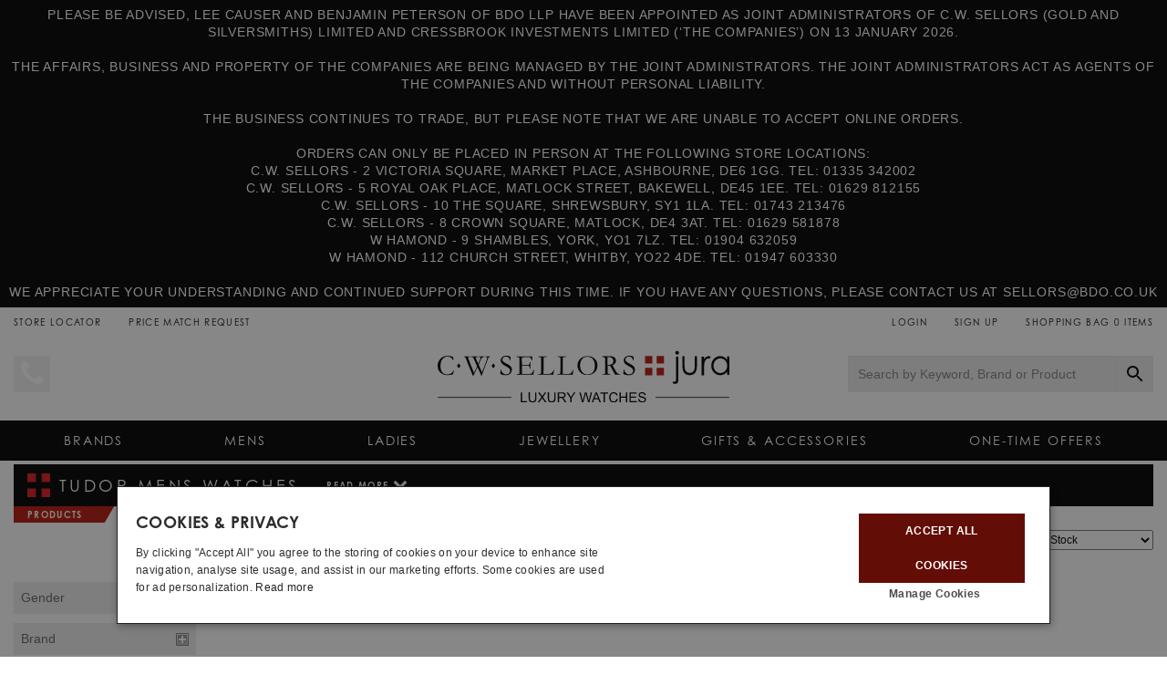

--- FILE ---
content_type: text/html; charset=utf-8
request_url: https://www.jurawatches.co.uk/collections/tudor-mens-watches
body_size: 70383
content:
<!DOCTYPE html>
<html lang="en-GB">
	<head><meta charset="UTF-8">
		<meta name="viewport" content="width=device-width, initial-scale=1.0">

		<!-- Theme Header Content -->
		
<!-- Meta Info -->
<link rel="canonical" href="https://www.jurawatches.co.uk/collections/tudor-mens-watches"> 
<link rel="sitemap" type="application/xml" title="Sitemap" href="/sitemap.xml" />




   
      

      
      



<title>TUDOR Mens Watches | Official UK Stockist - Jura Watches</title><meta name="description" content="Discover an exemplary collection of TUDOR men’s watches today at Jura Watches, each one drawing from the expertise and the know how of its famous sister brand Rolex. TUDOR watches..." /><script type="application/ld+json">
{
    "@context": "http://schema.org",
    "@type": "Organization",
    "name": "Jura Watches",
    "url": "https://www.jurawatches.co.uk",
    "logo": "//www.jurawatches.co.uk/cdn/shop/files/jura_logo_positive_250x.png?v=1629449962",
"contactPoint": [
                { 
                    "@type" : "ContactPoint",
                    "contactType" : "customer service",
                    "telephone" : "",
                    "email": "help@jurawatches.co.uk"
                } 
            ],"address": {
            "@type": "PostalAddress",
            "streetAddress": "King Street",
            "addressLocality": "Ashbourne, Derbyshire",
            "postalCode": "DE6 1EA",
            "addressCountry": [
                {
                    "@type": "Country",
                    "name": "GB"
                }
            ]
        },"sameAs": ["https://twitter.com/JuraWatches","https://www.facebook.com/JuraWatches","https://www.pinterest.co.uk/jurawatches/","https://www.instagram.com/jurawatches/","https://www.youtube.com/user/JuraWatches"]
}
</script>

<!-- Meta Info -->
<!-- Template: collection -->
<!-- Title: TUDOR Mens Watches | Official UK Stockist - Jura Watches -->
<!-- Desc: Discover an exemplary collection of TUDOR men’s watches today at Jura Watches, each one drawing from the expertise and the know how of its famous sister brand Rolex. TUDOR watches... -->
<!-- Keywords: false --> 

<link rel="shortcut icon" href="//www.jurawatches.co.uk/cdn/shop/t/91/assets/favicon.ico?v=180718780207744830821668697657" />
<link rel="apple-touch-icon-precomposed" sizes="144x144" href="//www.jurawatches.co.uk/cdn/shop/t/91/assets/apple-touch-icon-precomposed.png?v=102500991952080374441668697660">
<link rel="icon" sizes="144x144" href="//www.jurawatches.co.uk/cdn/shop/t/91/assets/apple-touch-icon-precomposed.png?v=102500991952080374441668697660">
<meta name="format-detection" content="telephone=no">

<meta name="google-site-verification" content="UadLN3kE_Qn61TDjD429kDEd5CMWyTdsjH8frwutOxw" />
<meta name="google-site-verification" content="D79OKfKNXwwmY09QWP9DHWkGA5R5CJtqoX1U-XkYDIw" />
<meta name="msvalidate.01" content="61E224E4C9AF3DD455088EBFD6B59E8B" />
<meta name="msvalidate.01" content="23A172221A4B24C08FB8911B9A365A53" />
<meta name="p:domain_verify" content="49a9b0a98211e34cada25cd901113fb5"/>
<meta name="facebook-domain-verification" content="1e7gx69qbriwk59f0dcfzl6vxahsy7" />
<script type="text/javascript">
    var debug = false;
    var isPreview = false;
    var isAdmin = false;
    var themeid = 123549548580;
</script>

<script type="text/javascript">
/*! jQuery v3.6.0 | (c) OpenJS Foundation and other contributors | jquery.org/license */
!function(e,t){"use strict";"object"==typeof module&&"object"==typeof module.exports?module.exports=e.document?t(e,!0):function(e){if(!e.document)throw new Error("jQuery requires a window with a document");return t(e)}:t(e)}("undefined"!=typeof window?window:this,function(C,e){"use strict";var t=[],r=Object.getPrototypeOf,s=t.slice,g=t.flat?function(e){return t.flat.call(e)}:function(e){return t.concat.apply([],e)},u=t.push,i=t.indexOf,n={},o=n.toString,v=n.hasOwnProperty,a=v.toString,l=a.call(Object),y={},m=function(e){return"function"==typeof e&&"number"!=typeof e.nodeType&&"function"!=typeof e.item},x=function(e){return null!=e&&e===e.window},E=C.document,c={type:!0,src:!0,nonce:!0,noModule:!0};function b(e,t,n){var r,i,o=(n=n||E).createElement("script");if(o.text=e,t)for(r in c)(i=t[r]||t.getAttribute&&t.getAttribute(r))&&o.setAttribute(r,i);n.head.appendChild(o).parentNode.removeChild(o)}function w(e){return null==e?e+"":"object"==typeof e||"function"==typeof e?n[o.call(e)]||"object":typeof e}var f="3.6.0",S=function(e,t){return new S.fn.init(e,t)};function p(e){var t=!!e&&"length"in e&&e.length,n=w(e);return!m(e)&&!x(e)&&("array"===n||0===t||"number"==typeof t&&0<t&&t-1 in e)}S.fn=S.prototype={jquery:f,constructor:S,length:0,toArray:function(){return s.call(this)},get:function(e){return null==e?s.call(this):e<0?this[e+this.length]:this[e]},pushStack:function(e){var t=S.merge(this.constructor(),e);return t.prevObject=this,t},each:function(e){return S.each(this,e)},map:function(n){return this.pushStack(S.map(this,function(e,t){return n.call(e,t,e)}))},slice:function(){return this.pushStack(s.apply(this,arguments))},first:function(){return this.eq(0)},last:function(){return this.eq(-1)},even:function(){return this.pushStack(S.grep(this,function(e,t){return(t+1)%2}))},odd:function(){return this.pushStack(S.grep(this,function(e,t){return t%2}))},eq:function(e){var t=this.length,n=+e+(e<0?t:0);return this.pushStack(0<=n&&n<t?[this[n]]:[])},end:function(){return this.prevObject||this.constructor()},push:u,sort:t.sort,splice:t.splice},S.extend=S.fn.extend=function(){var e,t,n,r,i,o,a=arguments[0]||{},s=1,u=arguments.length,l=!1;for("boolean"==typeof a&&(l=a,a=arguments[s]||{},s++),"object"==typeof a||m(a)||(a={}),s===u&&(a=this,s--);s<u;s++)if(null!=(e=arguments[s]))for(t in e)r=e[t],"__proto__"!==t&&a!==r&&(l&&r&&(S.isPlainObject(r)||(i=Array.isArray(r)))?(n=a[t],o=i&&!Array.isArray(n)?[]:i||S.isPlainObject(n)?n:{},i=!1,a[t]=S.extend(l,o,r)):void 0!==r&&(a[t]=r));return a},S.extend({expando:"jQuery"+(f+Math.random()).replace(/\D/g,""),isReady:!0,error:function(e){throw new Error(e)},noop:function(){},isPlainObject:function(e){var t,n;return!(!e||"[object Object]"!==o.call(e))&&(!(t=r(e))||"function"==typeof(n=v.call(t,"constructor")&&t.constructor)&&a.call(n)===l)},isEmptyObject:function(e){var t;for(t in e)return!1;return!0},globalEval:function(e,t,n){b(e,{nonce:t&&t.nonce},n)},each:function(e,t){var n,r=0;if(p(e)){for(n=e.length;r<n;r++)if(!1===t.call(e[r],r,e[r]))break}else for(r in e)if(!1===t.call(e[r],r,e[r]))break;return e},makeArray:function(e,t){var n=t||[];return null!=e&&(p(Object(e))?S.merge(n,"string"==typeof e?[e]:e):u.call(n,e)),n},inArray:function(e,t,n){return null==t?-1:i.call(t,e,n)},merge:function(e,t){for(var n=+t.length,r=0,i=e.length;r<n;r++)e[i++]=t[r];return e.length=i,e},grep:function(e,t,n){for(var r=[],i=0,o=e.length,a=!n;i<o;i++)!t(e[i],i)!==a&&r.push(e[i]);return r},map:function(e,t,n){var r,i,o=0,a=[];if(p(e))for(r=e.length;o<r;o++)null!=(i=t(e[o],o,n))&&a.push(i);else for(o in e)null!=(i=t(e[o],o,n))&&a.push(i);return g(a)},guid:1,support:y}),"function"==typeof Symbol&&(S.fn[Symbol.iterator]=t[Symbol.iterator]),S.each("Boolean Number String Function Array Date RegExp Object Error Symbol".split(" "),function(e,t){n["[object "+t+"]"]=t.toLowerCase()});var d=function(n){var e,d,b,o,i,h,f,g,w,u,l,T,C,a,E,v,s,c,y,S="sizzle"+1*new Date,p=n.document,k=0,r=0,m=ue(),x=ue(),A=ue(),N=ue(),j=function(e,t){return e===t&&(l=!0),0},D={}.hasOwnProperty,t=[],q=t.pop,L=t.push,H=t.push,O=t.slice,P=function(e,t){for(var n=0,r=e.length;n<r;n++)if(e[n]===t)return n;return-1},R="checked|selected|async|autofocus|autoplay|controls|defer|disabled|hidden|ismap|loop|multiple|open|readonly|required|scoped",M="[\\x20\\t\\r\\n\\f]",I="(?:\\\\[\\da-fA-F]{1,6}"+M+"?|\\\\[^\\r\\n\\f]|[\\w-]|[^\0-\\x7f])+",W="\\["+M+"*("+I+")(?:"+M+"*([*^$|!~]?=)"+M+"*(?:'((?:\\\\.|[^\\\\'])*)'|\"((?:\\\\.|[^\\\\\"])*)\"|("+I+"))|)"+M+"*\\]",F=":("+I+")(?:\\((('((?:\\\\.|[^\\\\'])*)'|\"((?:\\\\.|[^\\\\\"])*)\")|((?:\\\\.|[^\\\\()[\\]]|"+W+")*)|.*)\\)|)",B=new RegExp(M+"+","g"),$=new RegExp("^"+M+"+|((?:^|[^\\\\])(?:\\\\.)*)"+M+"+$","g"),_=new RegExp("^"+M+"*,"+M+"*"),z=new RegExp("^"+M+"*([>+~]|"+M+")"+M+"*"),U=new RegExp(M+"|>"),X=new RegExp(F),V=new RegExp("^"+I+"$"),G={ID:new RegExp("^#("+I+")"),CLASS:new RegExp("^\\.("+I+")"),TAG:new RegExp("^("+I+"|[*])"),ATTR:new RegExp("^"+W),PSEUDO:new RegExp("^"+F),CHILD:new RegExp("^:(only|first|last|nth|nth-last)-(child|of-type)(?:\\("+M+"*(even|odd|(([+-]|)(\\d*)n|)"+M+"*(?:([+-]|)"+M+"*(\\d+)|))"+M+"*\\)|)","i"),bool:new RegExp("^(?:"+R+")$","i"),needsContext:new RegExp("^"+M+"*[>+~]|:(even|odd|eq|gt|lt|nth|first|last)(?:\\("+M+"*((?:-\\d)?\\d*)"+M+"*\\)|)(?=[^-]|$)","i")},Y=/HTML$/i,Q=/^(?:input|select|textarea|button)$/i,J=/^h\d$/i,K=/^[^{]+\{\s*\[native \w/,Z=/^(?:#([\w-]+)|(\w+)|\.([\w-]+))$/,ee=/[+~]/,te=new RegExp("\\\\[\\da-fA-F]{1,6}"+M+"?|\\\\([^\\r\\n\\f])","g"),ne=function(e,t){var n="0x"+e.slice(1)-65536;return t||(n<0?String.fromCharCode(n+65536):String.fromCharCode(n>>10|55296,1023&n|56320))},re=/([\0-\x1f\x7f]|^-?\d)|^-$|[^\0-\x1f\x7f-\uFFFF\w-]/g,ie=function(e,t){return t?"\0"===e?"\ufffd":e.slice(0,-1)+"\\"+e.charCodeAt(e.length-1).toString(16)+" ":"\\"+e},oe=function(){T()},ae=be(function(e){return!0===e.disabled&&"fieldset"===e.nodeName.toLowerCase()},{dir:"parentNode",next:"legend"});try{H.apply(t=O.call(p.childNodes),p.childNodes),t[p.childNodes.length].nodeType}catch(e){H={apply:t.length?function(e,t){L.apply(e,O.call(t))}:function(e,t){var n=e.length,r=0;while(e[n++]=t[r++]);e.length=n-1}}}function se(t,e,n,r){var i,o,a,s,u,l,c,f=e&&e.ownerDocument,p=e?e.nodeType:9;if(n=n||[],"string"!=typeof t||!t||1!==p&&9!==p&&11!==p)return n;if(!r&&(T(e),e=e||C,E)){if(11!==p&&(u=Z.exec(t)))if(i=u[1]){if(9===p){if(!(a=e.getElementById(i)))return n;if(a.id===i)return n.push(a),n}else if(f&&(a=f.getElementById(i))&&y(e,a)&&a.id===i)return n.push(a),n}else{if(u[2])return H.apply(n,e.getElementsByTagName(t)),n;if((i=u[3])&&d.getElementsByClassName&&e.getElementsByClassName)return H.apply(n,e.getElementsByClassName(i)),n}if(d.qsa&&!N[t+" "]&&(!v||!v.test(t))&&(1!==p||"object"!==e.nodeName.toLowerCase())){if(c=t,f=e,1===p&&(U.test(t)||z.test(t))){(f=ee.test(t)&&ye(e.parentNode)||e)===e&&d.scope||((s=e.getAttribute("id"))?s=s.replace(re,ie):e.setAttribute("id",s=S)),o=(l=h(t)).length;while(o--)l[o]=(s?"#"+s:":scope")+" "+xe(l[o]);c=l.join(",")}try{return H.apply(n,f.querySelectorAll(c)),n}catch(e){N(t,!0)}finally{s===S&&e.removeAttribute("id")}}}return g(t.replace($,"$1"),e,n,r)}function ue(){var r=[];return function e(t,n){return r.push(t+" ")>b.cacheLength&&delete e[r.shift()],e[t+" "]=n}}function le(e){return e[S]=!0,e}function ce(e){var t=C.createElement("fieldset");try{return!!e(t)}catch(e){return!1}finally{t.parentNode&&t.parentNode.removeChild(t),t=null}}function fe(e,t){var n=e.split("|"),r=n.length;while(r--)b.attrHandle[n[r]]=t}function pe(e,t){var n=t&&e,r=n&&1===e.nodeType&&1===t.nodeType&&e.sourceIndex-t.sourceIndex;if(r)return r;if(n)while(n=n.nextSibling)if(n===t)return-1;return e?1:-1}function de(t){return function(e){return"input"===e.nodeName.toLowerCase()&&e.type===t}}function he(n){return function(e){var t=e.nodeName.toLowerCase();return("input"===t||"button"===t)&&e.type===n}}function ge(t){return function(e){return"form"in e?e.parentNode&&!1===e.disabled?"label"in e?"label"in e.parentNode?e.parentNode.disabled===t:e.disabled===t:e.isDisabled===t||e.isDisabled!==!t&&ae(e)===t:e.disabled===t:"label"in e&&e.disabled===t}}function ve(a){return le(function(o){return o=+o,le(function(e,t){var n,r=a([],e.length,o),i=r.length;while(i--)e[n=r[i]]&&(e[n]=!(t[n]=e[n]))})})}function ye(e){return e&&"undefined"!=typeof e.getElementsByTagName&&e}for(e in d=se.support={},i=se.isXML=function(e){var t=e&&e.namespaceURI,n=e&&(e.ownerDocument||e).documentElement;return!Y.test(t||n&&n.nodeName||"HTML")},T=se.setDocument=function(e){var t,n,r=e?e.ownerDocument||e:p;return r!=C&&9===r.nodeType&&r.documentElement&&(a=(C=r).documentElement,E=!i(C),p!=C&&(n=C.defaultView)&&n.top!==n&&(n.addEventListener?n.addEventListener("unload",oe,!1):n.attachEvent&&n.attachEvent("onunload",oe)),d.scope=ce(function(e){return a.appendChild(e).appendChild(C.createElement("div")),"undefined"!=typeof e.querySelectorAll&&!e.querySelectorAll(":scope fieldset div").length}),d.attributes=ce(function(e){return e.className="i",!e.getAttribute("className")}),d.getElementsByTagName=ce(function(e){return e.appendChild(C.createComment("")),!e.getElementsByTagName("*").length}),d.getElementsByClassName=K.test(C.getElementsByClassName),d.getById=ce(function(e){return a.appendChild(e).id=S,!C.getElementsByName||!C.getElementsByName(S).length}),d.getById?(b.filter.ID=function(e){var t=e.replace(te,ne);return function(e){return e.getAttribute("id")===t}},b.find.ID=function(e,t){if("undefined"!=typeof t.getElementById&&E){var n=t.getElementById(e);return n?[n]:[]}}):(b.filter.ID=function(e){var n=e.replace(te,ne);return function(e){var t="undefined"!=typeof e.getAttributeNode&&e.getAttributeNode("id");return t&&t.value===n}},b.find.ID=function(e,t){if("undefined"!=typeof t.getElementById&&E){var n,r,i,o=t.getElementById(e);if(o){if((n=o.getAttributeNode("id"))&&n.value===e)return[o];i=t.getElementsByName(e),r=0;while(o=i[r++])if((n=o.getAttributeNode("id"))&&n.value===e)return[o]}return[]}}),b.find.TAG=d.getElementsByTagName?function(e,t){return"undefined"!=typeof t.getElementsByTagName?t.getElementsByTagName(e):d.qsa?t.querySelectorAll(e):void 0}:function(e,t){var n,r=[],i=0,o=t.getElementsByTagName(e);if("*"===e){while(n=o[i++])1===n.nodeType&&r.push(n);return r}return o},b.find.CLASS=d.getElementsByClassName&&function(e,t){if("undefined"!=typeof t.getElementsByClassName&&E)return t.getElementsByClassName(e)},s=[],v=[],(d.qsa=K.test(C.querySelectorAll))&&(ce(function(e){var t;a.appendChild(e).innerHTML="<a id='"+S+"'></a><select id='"+S+"-\r\\' msallowcapture=''><option selected=''></option></select>",e.querySelectorAll("[msallowcapture^='']").length&&v.push("[*^$]="+M+"*(?:''|\"\")"),e.querySelectorAll("[selected]").length||v.push("\\["+M+"*(?:value|"+R+")"),e.querySelectorAll("[id~="+S+"-]").length||v.push("~="),(t=C.createElement("input")).setAttribute("name",""),e.appendChild(t),e.querySelectorAll("[name='']").length||v.push("\\["+M+"*name"+M+"*="+M+"*(?:''|\"\")"),e.querySelectorAll(":checked").length||v.push(":checked"),e.querySelectorAll("a#"+S+"+*").length||v.push(".#.+[+~]"),e.querySelectorAll("\\\f"),v.push("[\\r\\n\\f]")}),ce(function(e){e.innerHTML="<a href='' disabled='disabled'></a><select disabled='disabled'><option/></select>";var t=C.createElement("input");t.setAttribute("type","hidden"),e.appendChild(t).setAttribute("name","D"),e.querySelectorAll("[name=d]").length&&v.push("name"+M+"*[*^$|!~]?="),2!==e.querySelectorAll(":enabled").length&&v.push(":enabled",":disabled"),a.appendChild(e).disabled=!0,2!==e.querySelectorAll(":disabled").length&&v.push(":enabled",":disabled"),e.querySelectorAll("*,:x"),v.push(",.*:")})),(d.matchesSelector=K.test(c=a.matches||a.webkitMatchesSelector||a.mozMatchesSelector||a.oMatchesSelector||a.msMatchesSelector))&&ce(function(e){d.disconnectedMatch=c.call(e,"*"),c.call(e,"[s!='']:x"),s.push("!=",F)}),v=v.length&&new RegExp(v.join("|")),s=s.length&&new RegExp(s.join("|")),t=K.test(a.compareDocumentPosition),y=t||K.test(a.contains)?function(e,t){var n=9===e.nodeType?e.documentElement:e,r=t&&t.parentNode;return e===r||!(!r||1!==r.nodeType||!(n.contains?n.contains(r):e.compareDocumentPosition&&16&e.compareDocumentPosition(r)))}:function(e,t){if(t)while(t=t.parentNode)if(t===e)return!0;return!1},j=t?function(e,t){if(e===t)return l=!0,0;var n=!e.compareDocumentPosition-!t.compareDocumentPosition;return n||(1&(n=(e.ownerDocument||e)==(t.ownerDocument||t)?e.compareDocumentPosition(t):1)||!d.sortDetached&&t.compareDocumentPosition(e)===n?e==C||e.ownerDocument==p&&y(p,e)?-1:t==C||t.ownerDocument==p&&y(p,t)?1:u?P(u,e)-P(u,t):0:4&n?-1:1)}:function(e,t){if(e===t)return l=!0,0;var n,r=0,i=e.parentNode,o=t.parentNode,a=[e],s=[t];if(!i||!o)return e==C?-1:t==C?1:i?-1:o?1:u?P(u,e)-P(u,t):0;if(i===o)return pe(e,t);n=e;while(n=n.parentNode)a.unshift(n);n=t;while(n=n.parentNode)s.unshift(n);while(a[r]===s[r])r++;return r?pe(a[r],s[r]):a[r]==p?-1:s[r]==p?1:0}),C},se.matches=function(e,t){return se(e,null,null,t)},se.matchesSelector=function(e,t){if(T(e),d.matchesSelector&&E&&!N[t+" "]&&(!s||!s.test(t))&&(!v||!v.test(t)))try{var n=c.call(e,t);if(n||d.disconnectedMatch||e.document&&11!==e.document.nodeType)return n}catch(e){N(t,!0)}return 0<se(t,C,null,[e]).length},se.contains=function(e,t){return(e.ownerDocument||e)!=C&&T(e),y(e,t)},se.attr=function(e,t){(e.ownerDocument||e)!=C&&T(e);var n=b.attrHandle[t.toLowerCase()],r=n&&D.call(b.attrHandle,t.toLowerCase())?n(e,t,!E):void 0;return void 0!==r?r:d.attributes||!E?e.getAttribute(t):(r=e.getAttributeNode(t))&&r.specified?r.value:null},se.escape=function(e){return(e+"").replace(re,ie)},se.error=function(e){throw new Error("Syntax error, unrecognized expression: "+e)},se.uniqueSort=function(e){var t,n=[],r=0,i=0;if(l=!d.detectDuplicates,u=!d.sortStable&&e.slice(0),e.sort(j),l){while(t=e[i++])t===e[i]&&(r=n.push(i));while(r--)e.splice(n[r],1)}return u=null,e},o=se.getText=function(e){var t,n="",r=0,i=e.nodeType;if(i){if(1===i||9===i||11===i){if("string"==typeof e.textContent)return e.textContent;for(e=e.firstChild;e;e=e.nextSibling)n+=o(e)}else if(3===i||4===i)return e.nodeValue}else while(t=e[r++])n+=o(t);return n},(b=se.selectors={cacheLength:50,createPseudo:le,match:G,attrHandle:{},find:{},relative:{">":{dir:"parentNode",first:!0}," ":{dir:"parentNode"},"+":{dir:"previousSibling",first:!0},"~":{dir:"previousSibling"}},preFilter:{ATTR:function(e){return e[1]=e[1].replace(te,ne),e[3]=(e[3]||e[4]||e[5]||"").replace(te,ne),"~="===e[2]&&(e[3]=" "+e[3]+" "),e.slice(0,4)},CHILD:function(e){return e[1]=e[1].toLowerCase(),"nth"===e[1].slice(0,3)?(e[3]||se.error(e[0]),e[4]=+(e[4]?e[5]+(e[6]||1):2*("even"===e[3]||"odd"===e[3])),e[5]=+(e[7]+e[8]||"odd"===e[3])):e[3]&&se.error(e[0]),e},PSEUDO:function(e){var t,n=!e[6]&&e[2];return G.CHILD.test(e[0])?null:(e[3]?e[2]=e[4]||e[5]||"":n&&X.test(n)&&(t=h(n,!0))&&(t=n.indexOf(")",n.length-t)-n.length)&&(e[0]=e[0].slice(0,t),e[2]=n.slice(0,t)),e.slice(0,3))}},filter:{TAG:function(e){var t=e.replace(te,ne).toLowerCase();return"*"===e?function(){return!0}:function(e){return e.nodeName&&e.nodeName.toLowerCase()===t}},CLASS:function(e){var t=m[e+" "];return t||(t=new RegExp("(^|"+M+")"+e+"("+M+"|$)"))&&m(e,function(e){return t.test("string"==typeof e.className&&e.className||"undefined"!=typeof e.getAttribute&&e.getAttribute("class")||"")})},ATTR:function(n,r,i){return function(e){var t=se.attr(e,n);return null==t?"!="===r:!r||(t+="","="===r?t===i:"!="===r?t!==i:"^="===r?i&&0===t.indexOf(i):"*="===r?i&&-1<t.indexOf(i):"$="===r?i&&t.slice(-i.length)===i:"~="===r?-1<(" "+t.replace(B," ")+" ").indexOf(i):"|="===r&&(t===i||t.slice(0,i.length+1)===i+"-"))}},CHILD:function(h,e,t,g,v){var y="nth"!==h.slice(0,3),m="last"!==h.slice(-4),x="of-type"===e;return 1===g&&0===v?function(e){return!!e.parentNode}:function(e,t,n){var r,i,o,a,s,u,l=y!==m?"nextSibling":"previousSibling",c=e.parentNode,f=x&&e.nodeName.toLowerCase(),p=!n&&!x,d=!1;if(c){if(y){while(l){a=e;while(a=a[l])if(x?a.nodeName.toLowerCase()===f:1===a.nodeType)return!1;u=l="only"===h&&!u&&"nextSibling"}return!0}if(u=[m?c.firstChild:c.lastChild],m&&p){d=(s=(r=(i=(o=(a=c)[S]||(a[S]={}))[a.uniqueID]||(o[a.uniqueID]={}))[h]||[])[0]===k&&r[1])&&r[2],a=s&&c.childNodes[s];while(a=++s&&a&&a[l]||(d=s=0)||u.pop())if(1===a.nodeType&&++d&&a===e){i[h]=[k,s,d];break}}else if(p&&(d=s=(r=(i=(o=(a=e)[S]||(a[S]={}))[a.uniqueID]||(o[a.uniqueID]={}))[h]||[])[0]===k&&r[1]),!1===d)while(a=++s&&a&&a[l]||(d=s=0)||u.pop())if((x?a.nodeName.toLowerCase()===f:1===a.nodeType)&&++d&&(p&&((i=(o=a[S]||(a[S]={}))[a.uniqueID]||(o[a.uniqueID]={}))[h]=[k,d]),a===e))break;return(d-=v)===g||d%g==0&&0<=d/g}}},PSEUDO:function(e,o){var t,a=b.pseudos[e]||b.setFilters[e.toLowerCase()]||se.error("unsupported pseudo: "+e);return a[S]?a(o):1<a.length?(t=[e,e,"",o],b.setFilters.hasOwnProperty(e.toLowerCase())?le(function(e,t){var n,r=a(e,o),i=r.length;while(i--)e[n=P(e,r[i])]=!(t[n]=r[i])}):function(e){return a(e,0,t)}):a}},pseudos:{not:le(function(e){var r=[],i=[],s=f(e.replace($,"$1"));return s[S]?le(function(e,t,n,r){var i,o=s(e,null,r,[]),a=e.length;while(a--)(i=o[a])&&(e[a]=!(t[a]=i))}):function(e,t,n){return r[0]=e,s(r,null,n,i),r[0]=null,!i.pop()}}),has:le(function(t){return function(e){return 0<se(t,e).length}}),contains:le(function(t){return t=t.replace(te,ne),function(e){return-1<(e.textContent||o(e)).indexOf(t)}}),lang:le(function(n){return V.test(n||"")||se.error("unsupported lang: "+n),n=n.replace(te,ne).toLowerCase(),function(e){var t;do{if(t=E?e.lang:e.getAttribute("xml:lang")||e.getAttribute("lang"))return(t=t.toLowerCase())===n||0===t.indexOf(n+"-")}while((e=e.parentNode)&&1===e.nodeType);return!1}}),target:function(e){var t=n.location&&n.location.hash;return t&&t.slice(1)===e.id},root:function(e){return e===a},focus:function(e){return e===C.activeElement&&(!C.hasFocus||C.hasFocus())&&!!(e.type||e.href||~e.tabIndex)},enabled:ge(!1),disabled:ge(!0),checked:function(e){var t=e.nodeName.toLowerCase();return"input"===t&&!!e.checked||"option"===t&&!!e.selected},selected:function(e){return e.parentNode&&e.parentNode.selectedIndex,!0===e.selected},empty:function(e){for(e=e.firstChild;e;e=e.nextSibling)if(e.nodeType<6)return!1;return!0},parent:function(e){return!b.pseudos.empty(e)},header:function(e){return J.test(e.nodeName)},input:function(e){return Q.test(e.nodeName)},button:function(e){var t=e.nodeName.toLowerCase();return"input"===t&&"button"===e.type||"button"===t},text:function(e){var t;return"input"===e.nodeName.toLowerCase()&&"text"===e.type&&(null==(t=e.getAttribute("type"))||"text"===t.toLowerCase())},first:ve(function(){return[0]}),last:ve(function(e,t){return[t-1]}),eq:ve(function(e,t,n){return[n<0?n+t:n]}),even:ve(function(e,t){for(var n=0;n<t;n+=2)e.push(n);return e}),odd:ve(function(e,t){for(var n=1;n<t;n+=2)e.push(n);return e}),lt:ve(function(e,t,n){for(var r=n<0?n+t:t<n?t:n;0<=--r;)e.push(r);return e}),gt:ve(function(e,t,n){for(var r=n<0?n+t:n;++r<t;)e.push(r);return e})}}).pseudos.nth=b.pseudos.eq,{radio:!0,checkbox:!0,file:!0,password:!0,image:!0})b.pseudos[e]=de(e);for(e in{submit:!0,reset:!0})b.pseudos[e]=he(e);function me(){}function xe(e){for(var t=0,n=e.length,r="";t<n;t++)r+=e[t].value;return r}function be(s,e,t){var u=e.dir,l=e.next,c=l||u,f=t&&"parentNode"===c,p=r++;return e.first?function(e,t,n){while(e=e[u])if(1===e.nodeType||f)return s(e,t,n);return!1}:function(e,t,n){var r,i,o,a=[k,p];if(n){while(e=e[u])if((1===e.nodeType||f)&&s(e,t,n))return!0}else while(e=e[u])if(1===e.nodeType||f)if(i=(o=e[S]||(e[S]={}))[e.uniqueID]||(o[e.uniqueID]={}),l&&l===e.nodeName.toLowerCase())e=e[u]||e;else{if((r=i[c])&&r[0]===k&&r[1]===p)return a[2]=r[2];if((i[c]=a)[2]=s(e,t,n))return!0}return!1}}function we(i){return 1<i.length?function(e,t,n){var r=i.length;while(r--)if(!i[r](e,t,n))return!1;return!0}:i[0]}function Te(e,t,n,r,i){for(var o,a=[],s=0,u=e.length,l=null!=t;s<u;s++)(o=e[s])&&(n&&!n(o,r,i)||(a.push(o),l&&t.push(s)));return a}function Ce(d,h,g,v,y,e){return v&&!v[S]&&(v=Ce(v)),y&&!y[S]&&(y=Ce(y,e)),le(function(e,t,n,r){var i,o,a,s=[],u=[],l=t.length,c=e||function(e,t,n){for(var r=0,i=t.length;r<i;r++)se(e,t[r],n);return n}(h||"*",n.nodeType?[n]:n,[]),f=!d||!e&&h?c:Te(c,s,d,n,r),p=g?y||(e?d:l||v)?[]:t:f;if(g&&g(f,p,n,r),v){i=Te(p,u),v(i,[],n,r),o=i.length;while(o--)(a=i[o])&&(p[u[o]]=!(f[u[o]]=a))}if(e){if(y||d){if(y){i=[],o=p.length;while(o--)(a=p[o])&&i.push(f[o]=a);y(null,p=[],i,r)}o=p.length;while(o--)(a=p[o])&&-1<(i=y?P(e,a):s[o])&&(e[i]=!(t[i]=a))}}else p=Te(p===t?p.splice(l,p.length):p),y?y(null,t,p,r):H.apply(t,p)})}function Ee(e){for(var i,t,n,r=e.length,o=b.relative[e[0].type],a=o||b.relative[" "],s=o?1:0,u=be(function(e){return e===i},a,!0),l=be(function(e){return-1<P(i,e)},a,!0),c=[function(e,t,n){var r=!o&&(n||t!==w)||((i=t).nodeType?u(e,t,n):l(e,t,n));return i=null,r}];s<r;s++)if(t=b.relative[e[s].type])c=[be(we(c),t)];else{if((t=b.filter[e[s].type].apply(null,e[s].matches))[S]){for(n=++s;n<r;n++)if(b.relative[e[n].type])break;return Ce(1<s&&we(c),1<s&&xe(e.slice(0,s-1).concat({value:" "===e[s-2].type?"*":""})).replace($,"$1"),t,s<n&&Ee(e.slice(s,n)),n<r&&Ee(e=e.slice(n)),n<r&&xe(e))}c.push(t)}return we(c)}return me.prototype=b.filters=b.pseudos,b.setFilters=new me,h=se.tokenize=function(e,t){var n,r,i,o,a,s,u,l=x[e+" "];if(l)return t?0:l.slice(0);a=e,s=[],u=b.preFilter;while(a){for(o in n&&!(r=_.exec(a))||(r&&(a=a.slice(r[0].length)||a),s.push(i=[])),n=!1,(r=z.exec(a))&&(n=r.shift(),i.push({value:n,type:r[0].replace($," ")}),a=a.slice(n.length)),b.filter)!(r=G[o].exec(a))||u[o]&&!(r=u[o](r))||(n=r.shift(),i.push({value:n,type:o,matches:r}),a=a.slice(n.length));if(!n)break}return t?a.length:a?se.error(e):x(e,s).slice(0)},f=se.compile=function(e,t){var n,v,y,m,x,r,i=[],o=[],a=A[e+" "];if(!a){t||(t=h(e)),n=t.length;while(n--)(a=Ee(t[n]))[S]?i.push(a):o.push(a);(a=A(e,(v=o,m=0<(y=i).length,x=0<v.length,r=function(e,t,n,r,i){var o,a,s,u=0,l="0",c=e&&[],f=[],p=w,d=e||x&&b.find.TAG("*",i),h=k+=null==p?1:Math.random()||.1,g=d.length;for(i&&(w=t==C||t||i);l!==g&&null!=(o=d[l]);l++){if(x&&o){a=0,t||o.ownerDocument==C||(T(o),n=!E);while(s=v[a++])if(s(o,t||C,n)){r.push(o);break}i&&(k=h)}m&&((o=!s&&o)&&u--,e&&c.push(o))}if(u+=l,m&&l!==u){a=0;while(s=y[a++])s(c,f,t,n);if(e){if(0<u)while(l--)c[l]||f[l]||(f[l]=q.call(r));f=Te(f)}H.apply(r,f),i&&!e&&0<f.length&&1<u+y.length&&se.uniqueSort(r)}return i&&(k=h,w=p),c},m?le(r):r))).selector=e}return a},g=se.select=function(e,t,n,r){var i,o,a,s,u,l="function"==typeof e&&e,c=!r&&h(e=l.selector||e);if(n=n||[],1===c.length){if(2<(o=c[0]=c[0].slice(0)).length&&"ID"===(a=o[0]).type&&9===t.nodeType&&E&&b.relative[o[1].type]){if(!(t=(b.find.ID(a.matches[0].replace(te,ne),t)||[])[0]))return n;l&&(t=t.parentNode),e=e.slice(o.shift().value.length)}i=G.needsContext.test(e)?0:o.length;while(i--){if(a=o[i],b.relative[s=a.type])break;if((u=b.find[s])&&(r=u(a.matches[0].replace(te,ne),ee.test(o[0].type)&&ye(t.parentNode)||t))){if(o.splice(i,1),!(e=r.length&&xe(o)))return H.apply(n,r),n;break}}}return(l||f(e,c))(r,t,!E,n,!t||ee.test(e)&&ye(t.parentNode)||t),n},d.sortStable=S.split("").sort(j).join("")===S,d.detectDuplicates=!!l,T(),d.sortDetached=ce(function(e){return 1&e.compareDocumentPosition(C.createElement("fieldset"))}),ce(function(e){return e.innerHTML="<a href='#'></a>","#"===e.firstChild.getAttribute("href")})||fe("type|href|height|width",function(e,t,n){if(!n)return e.getAttribute(t,"type"===t.toLowerCase()?1:2)}),d.attributes&&ce(function(e){return e.innerHTML="<input/>",e.firstChild.setAttribute("value",""),""===e.firstChild.getAttribute("value")})||fe("value",function(e,t,n){if(!n&&"input"===e.nodeName.toLowerCase())return e.defaultValue}),ce(function(e){return null==e.getAttribute("disabled")})||fe(R,function(e,t,n){var r;if(!n)return!0===e[t]?t.toLowerCase():(r=e.getAttributeNode(t))&&r.specified?r.value:null}),se}(C);S.find=d,S.expr=d.selectors,S.expr[":"]=S.expr.pseudos,S.uniqueSort=S.unique=d.uniqueSort,S.text=d.getText,S.isXMLDoc=d.isXML,S.contains=d.contains,S.escapeSelector=d.escape;var h=function(e,t,n){var r=[],i=void 0!==n;while((e=e[t])&&9!==e.nodeType)if(1===e.nodeType){if(i&&S(e).is(n))break;r.push(e)}return r},T=function(e,t){for(var n=[];e;e=e.nextSibling)1===e.nodeType&&e!==t&&n.push(e);return n},k=S.expr.match.needsContext;function A(e,t){return e.nodeName&&e.nodeName.toLowerCase()===t.toLowerCase()}var N=/^<([a-z][^\/\0>:\x20\t\r\n\f]*)[\x20\t\r\n\f]*\/?>(?:<\/\1>|)$/i;function j(e,n,r){return m(n)?S.grep(e,function(e,t){return!!n.call(e,t,e)!==r}):n.nodeType?S.grep(e,function(e){return e===n!==r}):"string"!=typeof n?S.grep(e,function(e){return-1<i.call(n,e)!==r}):S.filter(n,e,r)}S.filter=function(e,t,n){var r=t[0];return n&&(e=":not("+e+")"),1===t.length&&1===r.nodeType?S.find.matchesSelector(r,e)?[r]:[]:S.find.matches(e,S.grep(t,function(e){return 1===e.nodeType}))},S.fn.extend({find:function(e){var t,n,r=this.length,i=this;if("string"!=typeof e)return this.pushStack(S(e).filter(function(){for(t=0;t<r;t++)if(S.contains(i[t],this))return!0}));for(n=this.pushStack([]),t=0;t<r;t++)S.find(e,i[t],n);return 1<r?S.uniqueSort(n):n},filter:function(e){return this.pushStack(j(this,e||[],!1))},not:function(e){return this.pushStack(j(this,e||[],!0))},is:function(e){return!!j(this,"string"==typeof e&&k.test(e)?S(e):e||[],!1).length}});var D,q=/^(?:\s*(<[\w\W]+>)[^>]*|#([\w-]+))$/;(S.fn.init=function(e,t,n){var r,i;if(!e)return this;if(n=n||D,"string"==typeof e){if(!(r="<"===e[0]&&">"===e[e.length-1]&&3<=e.length?[null,e,null]:q.exec(e))||!r[1]&&t)return!t||t.jquery?(t||n).find(e):this.constructor(t).find(e);if(r[1]){if(t=t instanceof S?t[0]:t,S.merge(this,S.parseHTML(r[1],t&&t.nodeType?t.ownerDocument||t:E,!0)),N.test(r[1])&&S.isPlainObject(t))for(r in t)m(this[r])?this[r](t[r]):this.attr(r,t[r]);return this}return(i=E.getElementById(r[2]))&&(this[0]=i,this.length=1),this}return e.nodeType?(this[0]=e,this.length=1,this):m(e)?void 0!==n.ready?n.ready(e):e(S):S.makeArray(e,this)}).prototype=S.fn,D=S(E);var L=/^(?:parents|prev(?:Until|All))/,H={children:!0,contents:!0,next:!0,prev:!0};function O(e,t){while((e=e[t])&&1!==e.nodeType);return e}S.fn.extend({has:function(e){var t=S(e,this),n=t.length;return this.filter(function(){for(var e=0;e<n;e++)if(S.contains(this,t[e]))return!0})},closest:function(e,t){var n,r=0,i=this.length,o=[],a="string"!=typeof e&&S(e);if(!k.test(e))for(;r<i;r++)for(n=this[r];n&&n!==t;n=n.parentNode)if(n.nodeType<11&&(a?-1<a.index(n):1===n.nodeType&&S.find.matchesSelector(n,e))){o.push(n);break}return this.pushStack(1<o.length?S.uniqueSort(o):o)},index:function(e){return e?"string"==typeof e?i.call(S(e),this[0]):i.call(this,e.jquery?e[0]:e):this[0]&&this[0].parentNode?this.first().prevAll().length:-1},add:function(e,t){return this.pushStack(S.uniqueSort(S.merge(this.get(),S(e,t))))},addBack:function(e){return this.add(null==e?this.prevObject:this.prevObject.filter(e))}}),S.each({parent:function(e){var t=e.parentNode;return t&&11!==t.nodeType?t:null},parents:function(e){return h(e,"parentNode")},parentsUntil:function(e,t,n){return h(e,"parentNode",n)},next:function(e){return O(e,"nextSibling")},prev:function(e){return O(e,"previousSibling")},nextAll:function(e){return h(e,"nextSibling")},prevAll:function(e){return h(e,"previousSibling")},nextUntil:function(e,t,n){return h(e,"nextSibling",n)},prevUntil:function(e,t,n){return h(e,"previousSibling",n)},siblings:function(e){return T((e.parentNode||{}).firstChild,e)},children:function(e){return T(e.firstChild)},contents:function(e){return null!=e.contentDocument&&r(e.contentDocument)?e.contentDocument:(A(e,"template")&&(e=e.content||e),S.merge([],e.childNodes))}},function(r,i){S.fn[r]=function(e,t){var n=S.map(this,i,e);return"Until"!==r.slice(-5)&&(t=e),t&&"string"==typeof t&&(n=S.filter(t,n)),1<this.length&&(H[r]||S.uniqueSort(n),L.test(r)&&n.reverse()),this.pushStack(n)}});var P=/[^\x20\t\r\n\f]+/g;function R(e){return e}function M(e){throw e}function I(e,t,n,r){var i;try{e&&m(i=e.promise)?i.call(e).done(t).fail(n):e&&m(i=e.then)?i.call(e,t,n):t.apply(void 0,[e].slice(r))}catch(e){n.apply(void 0,[e])}}S.Callbacks=function(r){var e,n;r="string"==typeof r?(e=r,n={},S.each(e.match(P)||[],function(e,t){n[t]=!0}),n):S.extend({},r);var i,t,o,a,s=[],u=[],l=-1,c=function(){for(a=a||r.once,o=i=!0;u.length;l=-1){t=u.shift();while(++l<s.length)!1===s[l].apply(t[0],t[1])&&r.stopOnFalse&&(l=s.length,t=!1)}r.memory||(t=!1),i=!1,a&&(s=t?[]:"")},f={add:function(){return s&&(t&&!i&&(l=s.length-1,u.push(t)),function n(e){S.each(e,function(e,t){m(t)?r.unique&&f.has(t)||s.push(t):t&&t.length&&"string"!==w(t)&&n(t)})}(arguments),t&&!i&&c()),this},remove:function(){return S.each(arguments,function(e,t){var n;while(-1<(n=S.inArray(t,s,n)))s.splice(n,1),n<=l&&l--}),this},has:function(e){return e?-1<S.inArray(e,s):0<s.length},empty:function(){return s&&(s=[]),this},disable:function(){return a=u=[],s=t="",this},disabled:function(){return!s},lock:function(){return a=u=[],t||i||(s=t=""),this},locked:function(){return!!a},fireWith:function(e,t){return a||(t=[e,(t=t||[]).slice?t.slice():t],u.push(t),i||c()),this},fire:function(){return f.fireWith(this,arguments),this},fired:function(){return!!o}};return f},S.extend({Deferred:function(e){var o=[["notify","progress",S.Callbacks("memory"),S.Callbacks("memory"),2],["resolve","done",S.Callbacks("once memory"),S.Callbacks("once memory"),0,"resolved"],["reject","fail",S.Callbacks("once memory"),S.Callbacks("once memory"),1,"rejected"]],i="pending",a={state:function(){return i},always:function(){return s.done(arguments).fail(arguments),this},"catch":function(e){return a.then(null,e)},pipe:function(){var i=arguments;return S.Deferred(function(r){S.each(o,function(e,t){var n=m(i[t[4]])&&i[t[4]];s[t[1]](function(){var e=n&&n.apply(this,arguments);e&&m(e.promise)?e.promise().progress(r.notify).done(r.resolve).fail(r.reject):r[t[0]+"With"](this,n?[e]:arguments)})}),i=null}).promise()},then:function(t,n,r){var u=0;function l(i,o,a,s){return function(){var n=this,r=arguments,e=function(){var e,t;if(!(i<u)){if((e=a.apply(n,r))===o.promise())throw new TypeError("Thenable self-resolution");t=e&&("object"==typeof e||"function"==typeof e)&&e.then,m(t)?s?t.call(e,l(u,o,R,s),l(u,o,M,s)):(u++,t.call(e,l(u,o,R,s),l(u,o,M,s),l(u,o,R,o.notifyWith))):(a!==R&&(n=void 0,r=[e]),(s||o.resolveWith)(n,r))}},t=s?e:function(){try{e()}catch(e){S.Deferred.exceptionHook&&S.Deferred.exceptionHook(e,t.stackTrace),u<=i+1&&(a!==M&&(n=void 0,r=[e]),o.rejectWith(n,r))}};i?t():(S.Deferred.getStackHook&&(t.stackTrace=S.Deferred.getStackHook()),C.setTimeout(t))}}return S.Deferred(function(e){o[0][3].add(l(0,e,m(r)?r:R,e.notifyWith)),o[1][3].add(l(0,e,m(t)?t:R)),o[2][3].add(l(0,e,m(n)?n:M))}).promise()},promise:function(e){return null!=e?S.extend(e,a):a}},s={};return S.each(o,function(e,t){var n=t[2],r=t[5];a[t[1]]=n.add,r&&n.add(function(){i=r},o[3-e][2].disable,o[3-e][3].disable,o[0][2].lock,o[0][3].lock),n.add(t[3].fire),s[t[0]]=function(){return s[t[0]+"With"](this===s?void 0:this,arguments),this},s[t[0]+"With"]=n.fireWith}),a.promise(s),e&&e.call(s,s),s},when:function(e){var n=arguments.length,t=n,r=Array(t),i=s.call(arguments),o=S.Deferred(),a=function(t){return function(e){r[t]=this,i[t]=1<arguments.length?s.call(arguments):e,--n||o.resolveWith(r,i)}};if(n<=1&&(I(e,o.done(a(t)).resolve,o.reject,!n),"pending"===o.state()||m(i[t]&&i[t].then)))return o.then();while(t--)I(i[t],a(t),o.reject);return o.promise()}});var W=/^(Eval|Internal|Range|Reference|Syntax|Type|URI)Error$/;S.Deferred.exceptionHook=function(e,t){C.console&&C.console.warn&&e&&W.test(e.name)&&C.console.warn("jQuery.Deferred exception: "+e.message,e.stack,t)},S.readyException=function(e){C.setTimeout(function(){throw e})};var F=S.Deferred();function B(){E.removeEventListener("DOMContentLoaded",B),C.removeEventListener("load",B),S.ready()}S.fn.ready=function(e){return F.then(e)["catch"](function(e){S.readyException(e)}),this},S.extend({isReady:!1,readyWait:1,ready:function(e){(!0===e?--S.readyWait:S.isReady)||(S.isReady=!0)!==e&&0<--S.readyWait||F.resolveWith(E,[S])}}),S.ready.then=F.then,"complete"===E.readyState||"loading"!==E.readyState&&!E.documentElement.doScroll?C.setTimeout(S.ready):(E.addEventListener("DOMContentLoaded",B),C.addEventListener("load",B));var $=function(e,t,n,r,i,o,a){var s=0,u=e.length,l=null==n;if("object"===w(n))for(s in i=!0,n)$(e,t,s,n[s],!0,o,a);else if(void 0!==r&&(i=!0,m(r)||(a=!0),l&&(a?(t.call(e,r),t=null):(l=t,t=function(e,t,n){return l.call(S(e),n)})),t))for(;s<u;s++)t(e[s],n,a?r:r.call(e[s],s,t(e[s],n)));return i?e:l?t.call(e):u?t(e[0],n):o},_=/^-ms-/,z=/-([a-z])/g;function U(e,t){return t.toUpperCase()}function X(e){return e.replace(_,"ms-").replace(z,U)}var V=function(e){return 1===e.nodeType||9===e.nodeType||!+e.nodeType};function G(){this.expando=S.expando+G.uid++}G.uid=1,G.prototype={cache:function(e){var t=e[this.expando];return t||(t={},V(e)&&(e.nodeType?e[this.expando]=t:Object.defineProperty(e,this.expando,{value:t,configurable:!0}))),t},set:function(e,t,n){var r,i=this.cache(e);if("string"==typeof t)i[X(t)]=n;else for(r in t)i[X(r)]=t[r];return i},get:function(e,t){return void 0===t?this.cache(e):e[this.expando]&&e[this.expando][X(t)]},access:function(e,t,n){return void 0===t||t&&"string"==typeof t&&void 0===n?this.get(e,t):(this.set(e,t,n),void 0!==n?n:t)},remove:function(e,t){var n,r=e[this.expando];if(void 0!==r){if(void 0!==t){n=(t=Array.isArray(t)?t.map(X):(t=X(t))in r?[t]:t.match(P)||[]).length;while(n--)delete r[t[n]]}(void 0===t||S.isEmptyObject(r))&&(e.nodeType?e[this.expando]=void 0:delete e[this.expando])}},hasData:function(e){var t=e[this.expando];return void 0!==t&&!S.isEmptyObject(t)}};var Y=new G,Q=new G,J=/^(?:\{[\w\W]*\}|\[[\w\W]*\])$/,K=/[A-Z]/g;function Z(e,t,n){var r,i;if(void 0===n&&1===e.nodeType)if(r="data-"+t.replace(K,"-$&").toLowerCase(),"string"==typeof(n=e.getAttribute(r))){try{n="true"===(i=n)||"false"!==i&&("null"===i?null:i===+i+""?+i:J.test(i)?JSON.parse(i):i)}catch(e){}Q.set(e,t,n)}else n=void 0;return n}S.extend({hasData:function(e){return Q.hasData(e)||Y.hasData(e)},data:function(e,t,n){return Q.access(e,t,n)},removeData:function(e,t){Q.remove(e,t)},_data:function(e,t,n){return Y.access(e,t,n)},_removeData:function(e,t){Y.remove(e,t)}}),S.fn.extend({data:function(n,e){var t,r,i,o=this[0],a=o&&o.attributes;if(void 0===n){if(this.length&&(i=Q.get(o),1===o.nodeType&&!Y.get(o,"hasDataAttrs"))){t=a.length;while(t--)a[t]&&0===(r=a[t].name).indexOf("data-")&&(r=X(r.slice(5)),Z(o,r,i[r]));Y.set(o,"hasDataAttrs",!0)}return i}return"object"==typeof n?this.each(function(){Q.set(this,n)}):$(this,function(e){var t;if(o&&void 0===e)return void 0!==(t=Q.get(o,n))?t:void 0!==(t=Z(o,n))?t:void 0;this.each(function(){Q.set(this,n,e)})},null,e,1<arguments.length,null,!0)},removeData:function(e){return this.each(function(){Q.remove(this,e)})}}),S.extend({queue:function(e,t,n){var r;if(e)return t=(t||"fx")+"queue",r=Y.get(e,t),n&&(!r||Array.isArray(n)?r=Y.access(e,t,S.makeArray(n)):r.push(n)),r||[]},dequeue:function(e,t){t=t||"fx";var n=S.queue(e,t),r=n.length,i=n.shift(),o=S._queueHooks(e,t);"inprogress"===i&&(i=n.shift(),r--),i&&("fx"===t&&n.unshift("inprogress"),delete o.stop,i.call(e,function(){S.dequeue(e,t)},o)),!r&&o&&o.empty.fire()},_queueHooks:function(e,t){var n=t+"queueHooks";return Y.get(e,n)||Y.access(e,n,{empty:S.Callbacks("once memory").add(function(){Y.remove(e,[t+"queue",n])})})}}),S.fn.extend({queue:function(t,n){var e=2;return"string"!=typeof t&&(n=t,t="fx",e--),arguments.length<e?S.queue(this[0],t):void 0===n?this:this.each(function(){var e=S.queue(this,t,n);S._queueHooks(this,t),"fx"===t&&"inprogress"!==e[0]&&S.dequeue(this,t)})},dequeue:function(e){return this.each(function(){S.dequeue(this,e)})},clearQueue:function(e){return this.queue(e||"fx",[])},promise:function(e,t){var n,r=1,i=S.Deferred(),o=this,a=this.length,s=function(){--r||i.resolveWith(o,[o])};"string"!=typeof e&&(t=e,e=void 0),e=e||"fx";while(a--)(n=Y.get(o[a],e+"queueHooks"))&&n.empty&&(r++,n.empty.add(s));return s(),i.promise(t)}});var ee=/[+-]?(?:\d*\.|)\d+(?:[eE][+-]?\d+|)/.source,te=new RegExp("^(?:([+-])=|)("+ee+")([a-z%]*)$","i"),ne=["Top","Right","Bottom","Left"],re=E.documentElement,ie=function(e){return S.contains(e.ownerDocument,e)},oe={composed:!0};re.getRootNode&&(ie=function(e){return S.contains(e.ownerDocument,e)||e.getRootNode(oe)===e.ownerDocument});var ae=function(e,t){return"none"===(e=t||e).style.display||""===e.style.display&&ie(e)&&"none"===S.css(e,"display")};function se(e,t,n,r){var i,o,a=20,s=r?function(){return r.cur()}:function(){return S.css(e,t,"")},u=s(),l=n&&n[3]||(S.cssNumber[t]?"":"px"),c=e.nodeType&&(S.cssNumber[t]||"px"!==l&&+u)&&te.exec(S.css(e,t));if(c&&c[3]!==l){u/=2,l=l||c[3],c=+u||1;while(a--)S.style(e,t,c+l),(1-o)*(1-(o=s()/u||.5))<=0&&(a=0),c/=o;c*=2,S.style(e,t,c+l),n=n||[]}return n&&(c=+c||+u||0,i=n[1]?c+(n[1]+1)*n[2]:+n[2],r&&(r.unit=l,r.start=c,r.end=i)),i}var ue={};function le(e,t){for(var n,r,i,o,a,s,u,l=[],c=0,f=e.length;c<f;c++)(r=e[c]).style&&(n=r.style.display,t?("none"===n&&(l[c]=Y.get(r,"display")||null,l[c]||(r.style.display="")),""===r.style.display&&ae(r)&&(l[c]=(u=a=o=void 0,a=(i=r).ownerDocument,s=i.nodeName,(u=ue[s])||(o=a.body.appendChild(a.createElement(s)),u=S.css(o,"display"),o.parentNode.removeChild(o),"none"===u&&(u="block"),ue[s]=u)))):"none"!==n&&(l[c]="none",Y.set(r,"display",n)));for(c=0;c<f;c++)null!=l[c]&&(e[c].style.display=l[c]);return e}S.fn.extend({show:function(){return le(this,!0)},hide:function(){return le(this)},toggle:function(e){return"boolean"==typeof e?e?this.show():this.hide():this.each(function(){ae(this)?S(this).show():S(this).hide()})}});var ce,fe,pe=/^(?:checkbox|radio)$/i,de=/<([a-z][^\/\0>\x20\t\r\n\f]*)/i,he=/^$|^module$|\/(?:java|ecma)script/i;ce=E.createDocumentFragment().appendChild(E.createElement("div")),(fe=E.createElement("input")).setAttribute("type","radio"),fe.setAttribute("checked","checked"),fe.setAttribute("name","t"),ce.appendChild(fe),y.checkClone=ce.cloneNode(!0).cloneNode(!0).lastChild.checked,ce.innerHTML="<textarea>x</textarea>",y.noCloneChecked=!!ce.cloneNode(!0).lastChild.defaultValue,ce.innerHTML="<option></option>",y.option=!!ce.lastChild;var ge={thead:[1,"<table>","</table>"],col:[2,"<table><colgroup>","</colgroup></table>"],tr:[2,"<table><tbody>","</tbody></table>"],td:[3,"<table><tbody><tr>","</tr></tbody></table>"],_default:[0,"",""]};function ve(e,t){var n;return n="undefined"!=typeof e.getElementsByTagName?e.getElementsByTagName(t||"*"):"undefined"!=typeof e.querySelectorAll?e.querySelectorAll(t||"*"):[],void 0===t||t&&A(e,t)?S.merge([e],n):n}function ye(e,t){for(var n=0,r=e.length;n<r;n++)Y.set(e[n],"globalEval",!t||Y.get(t[n],"globalEval"))}ge.tbody=ge.tfoot=ge.colgroup=ge.caption=ge.thead,ge.th=ge.td,y.option||(ge.optgroup=ge.option=[1,"<select multiple='multiple'>","</select>"]);var me=/<|&#?\w+;/;function xe(e,t,n,r,i){for(var o,a,s,u,l,c,f=t.createDocumentFragment(),p=[],d=0,h=e.length;d<h;d++)if((o=e[d])||0===o)if("object"===w(o))S.merge(p,o.nodeType?[o]:o);else if(me.test(o)){a=a||f.appendChild(t.createElement("div")),s=(de.exec(o)||["",""])[1].toLowerCase(),u=ge[s]||ge._default,a.innerHTML=u[1]+S.htmlPrefilter(o)+u[2],c=u[0];while(c--)a=a.lastChild;S.merge(p,a.childNodes),(a=f.firstChild).textContent=""}else p.push(t.createTextNode(o));f.textContent="",d=0;while(o=p[d++])if(r&&-1<S.inArray(o,r))i&&i.push(o);else if(l=ie(o),a=ve(f.appendChild(o),"script"),l&&ye(a),n){c=0;while(o=a[c++])he.test(o.type||"")&&n.push(o)}return f}var be=/^([^.]*)(?:\.(.+)|)/;function we(){return!0}function Te(){return!1}function Ce(e,t){return e===function(){try{return E.activeElement}catch(e){}}()==("focus"===t)}function Ee(e,t,n,r,i,o){var a,s;if("object"==typeof t){for(s in"string"!=typeof n&&(r=r||n,n=void 0),t)Ee(e,s,n,r,t[s],o);return e}if(null==r&&null==i?(i=n,r=n=void 0):null==i&&("string"==typeof n?(i=r,r=void 0):(i=r,r=n,n=void 0)),!1===i)i=Te;else if(!i)return e;return 1===o&&(a=i,(i=function(e){return S().off(e),a.apply(this,arguments)}).guid=a.guid||(a.guid=S.guid++)),e.each(function(){S.event.add(this,t,i,r,n)})}function Se(e,i,o){o?(Y.set(e,i,!1),S.event.add(e,i,{namespace:!1,handler:function(e){var t,n,r=Y.get(this,i);if(1&e.isTrigger&&this[i]){if(r.length)(S.event.special[i]||{}).delegateType&&e.stopPropagation();else if(r=s.call(arguments),Y.set(this,i,r),t=o(this,i),this[i](),r!==(n=Y.get(this,i))||t?Y.set(this,i,!1):n={},r!==n)return e.stopImmediatePropagation(),e.preventDefault(),n&&n.value}else r.length&&(Y.set(this,i,{value:S.event.trigger(S.extend(r[0],S.Event.prototype),r.slice(1),this)}),e.stopImmediatePropagation())}})):void 0===Y.get(e,i)&&S.event.add(e,i,we)}S.event={global:{},add:function(t,e,n,r,i){var o,a,s,u,l,c,f,p,d,h,g,v=Y.get(t);if(V(t)){n.handler&&(n=(o=n).handler,i=o.selector),i&&S.find.matchesSelector(re,i),n.guid||(n.guid=S.guid++),(u=v.events)||(u=v.events=Object.create(null)),(a=v.handle)||(a=v.handle=function(e){return"undefined"!=typeof S&&S.event.triggered!==e.type?S.event.dispatch.apply(t,arguments):void 0}),l=(e=(e||"").match(P)||[""]).length;while(l--)d=g=(s=be.exec(e[l])||[])[1],h=(s[2]||"").split(".").sort(),d&&(f=S.event.special[d]||{},d=(i?f.delegateType:f.bindType)||d,f=S.event.special[d]||{},c=S.extend({type:d,origType:g,data:r,handler:n,guid:n.guid,selector:i,needsContext:i&&S.expr.match.needsContext.test(i),namespace:h.join(".")},o),(p=u[d])||((p=u[d]=[]).delegateCount=0,f.setup&&!1!==f.setup.call(t,r,h,a)||t.addEventListener&&t.addEventListener(d,a)),f.add&&(f.add.call(t,c),c.handler.guid||(c.handler.guid=n.guid)),i?p.splice(p.delegateCount++,0,c):p.push(c),S.event.global[d]=!0)}},remove:function(e,t,n,r,i){var o,a,s,u,l,c,f,p,d,h,g,v=Y.hasData(e)&&Y.get(e);if(v&&(u=v.events)){l=(t=(t||"").match(P)||[""]).length;while(l--)if(d=g=(s=be.exec(t[l])||[])[1],h=(s[2]||"").split(".").sort(),d){f=S.event.special[d]||{},p=u[d=(r?f.delegateType:f.bindType)||d]||[],s=s[2]&&new RegExp("(^|\\.)"+h.join("\\.(?:.*\\.|)")+"(\\.|$)"),a=o=p.length;while(o--)c=p[o],!i&&g!==c.origType||n&&n.guid!==c.guid||s&&!s.test(c.namespace)||r&&r!==c.selector&&("**"!==r||!c.selector)||(p.splice(o,1),c.selector&&p.delegateCount--,f.remove&&f.remove.call(e,c));a&&!p.length&&(f.teardown&&!1!==f.teardown.call(e,h,v.handle)||S.removeEvent(e,d,v.handle),delete u[d])}else for(d in u)S.event.remove(e,d+t[l],n,r,!0);S.isEmptyObject(u)&&Y.remove(e,"handle events")}},dispatch:function(e){var t,n,r,i,o,a,s=new Array(arguments.length),u=S.event.fix(e),l=(Y.get(this,"events")||Object.create(null))[u.type]||[],c=S.event.special[u.type]||{};for(s[0]=u,t=1;t<arguments.length;t++)s[t]=arguments[t];if(u.delegateTarget=this,!c.preDispatch||!1!==c.preDispatch.call(this,u)){a=S.event.handlers.call(this,u,l),t=0;while((i=a[t++])&&!u.isPropagationStopped()){u.currentTarget=i.elem,n=0;while((o=i.handlers[n++])&&!u.isImmediatePropagationStopped())u.rnamespace&&!1!==o.namespace&&!u.rnamespace.test(o.namespace)||(u.handleObj=o,u.data=o.data,void 0!==(r=((S.event.special[o.origType]||{}).handle||o.handler).apply(i.elem,s))&&!1===(u.result=r)&&(u.preventDefault(),u.stopPropagation()))}return c.postDispatch&&c.postDispatch.call(this,u),u.result}},handlers:function(e,t){var n,r,i,o,a,s=[],u=t.delegateCount,l=e.target;if(u&&l.nodeType&&!("click"===e.type&&1<=e.button))for(;l!==this;l=l.parentNode||this)if(1===l.nodeType&&("click"!==e.type||!0!==l.disabled)){for(o=[],a={},n=0;n<u;n++)void 0===a[i=(r=t[n]).selector+" "]&&(a[i]=r.needsContext?-1<S(i,this).index(l):S.find(i,this,null,[l]).length),a[i]&&o.push(r);o.length&&s.push({elem:l,handlers:o})}return l=this,u<t.length&&s.push({elem:l,handlers:t.slice(u)}),s},addProp:function(t,e){Object.defineProperty(S.Event.prototype,t,{enumerable:!0,configurable:!0,get:m(e)?function(){if(this.originalEvent)return e(this.originalEvent)}:function(){if(this.originalEvent)return this.originalEvent[t]},set:function(e){Object.defineProperty(this,t,{enumerable:!0,configurable:!0,writable:!0,value:e})}})},fix:function(e){return e[S.expando]?e:new S.Event(e)},special:{load:{noBubble:!0},click:{setup:function(e){var t=this||e;return pe.test(t.type)&&t.click&&A(t,"input")&&Se(t,"click",we),!1},trigger:function(e){var t=this||e;return pe.test(t.type)&&t.click&&A(t,"input")&&Se(t,"click"),!0},_default:function(e){var t=e.target;return pe.test(t.type)&&t.click&&A(t,"input")&&Y.get(t,"click")||A(t,"a")}},beforeunload:{postDispatch:function(e){void 0!==e.result&&e.originalEvent&&(e.originalEvent.returnValue=e.result)}}}},S.removeEvent=function(e,t,n){e.removeEventListener&&e.removeEventListener(t,n)},S.Event=function(e,t){if(!(this instanceof S.Event))return new S.Event(e,t);e&&e.type?(this.originalEvent=e,this.type=e.type,this.isDefaultPrevented=e.defaultPrevented||void 0===e.defaultPrevented&&!1===e.returnValue?we:Te,this.target=e.target&&3===e.target.nodeType?e.target.parentNode:e.target,this.currentTarget=e.currentTarget,this.relatedTarget=e.relatedTarget):this.type=e,t&&S.extend(this,t),this.timeStamp=e&&e.timeStamp||Date.now(),this[S.expando]=!0},S.Event.prototype={constructor:S.Event,isDefaultPrevented:Te,isPropagationStopped:Te,isImmediatePropagationStopped:Te,isSimulated:!1,preventDefault:function(){var e=this.originalEvent;this.isDefaultPrevented=we,e&&!this.isSimulated&&e.preventDefault()},stopPropagation:function(){var e=this.originalEvent;this.isPropagationStopped=we,e&&!this.isSimulated&&e.stopPropagation()},stopImmediatePropagation:function(){var e=this.originalEvent;this.isImmediatePropagationStopped=we,e&&!this.isSimulated&&e.stopImmediatePropagation(),this.stopPropagation()}},S.each({altKey:!0,bubbles:!0,cancelable:!0,changedTouches:!0,ctrlKey:!0,detail:!0,eventPhase:!0,metaKey:!0,pageX:!0,pageY:!0,shiftKey:!0,view:!0,"char":!0,code:!0,charCode:!0,key:!0,keyCode:!0,button:!0,buttons:!0,clientX:!0,clientY:!0,offsetX:!0,offsetY:!0,pointerId:!0,pointerType:!0,screenX:!0,screenY:!0,targetTouches:!0,toElement:!0,touches:!0,which:!0},S.event.addProp),S.each({focus:"focusin",blur:"focusout"},function(e,t){S.event.special[e]={setup:function(){return Se(this,e,Ce),!1},trigger:function(){return Se(this,e),!0},_default:function(){return!0},delegateType:t}}),S.each({mouseenter:"mouseover",mouseleave:"mouseout",pointerenter:"pointerover",pointerleave:"pointerout"},function(e,i){S.event.special[e]={delegateType:i,bindType:i,handle:function(e){var t,n=e.relatedTarget,r=e.handleObj;return n&&(n===this||S.contains(this,n))||(e.type=r.origType,t=r.handler.apply(this,arguments),e.type=i),t}}}),S.fn.extend({on:function(e,t,n,r){return Ee(this,e,t,n,r)},one:function(e,t,n,r){return Ee(this,e,t,n,r,1)},off:function(e,t,n){var r,i;if(e&&e.preventDefault&&e.handleObj)return r=e.handleObj,S(e.delegateTarget).off(r.namespace?r.origType+"."+r.namespace:r.origType,r.selector,r.handler),this;if("object"==typeof e){for(i in e)this.off(i,t,e[i]);return this}return!1!==t&&"function"!=typeof t||(n=t,t=void 0),!1===n&&(n=Te),this.each(function(){S.event.remove(this,e,n,t)})}});var ke=/<script|<style|<link/i,Ae=/checked\s*(?:[^=]|=\s*.checked.)/i,Ne=/^\s*<!(?:\[CDATA\[|--)|(?:\]\]|--)>\s*$/g;function je(e,t){return A(e,"table")&&A(11!==t.nodeType?t:t.firstChild,"tr")&&S(e).children("tbody")[0]||e}function De(e){return e.type=(null!==e.getAttribute("type"))+"/"+e.type,e}function qe(e){return"true/"===(e.type||"").slice(0,5)?e.type=e.type.slice(5):e.removeAttribute("type"),e}function Le(e,t){var n,r,i,o,a,s;if(1===t.nodeType){if(Y.hasData(e)&&(s=Y.get(e).events))for(i in Y.remove(t,"handle events"),s)for(n=0,r=s[i].length;n<r;n++)S.event.add(t,i,s[i][n]);Q.hasData(e)&&(o=Q.access(e),a=S.extend({},o),Q.set(t,a))}}function He(n,r,i,o){r=g(r);var e,t,a,s,u,l,c=0,f=n.length,p=f-1,d=r[0],h=m(d);if(h||1<f&&"string"==typeof d&&!y.checkClone&&Ae.test(d))return n.each(function(e){var t=n.eq(e);h&&(r[0]=d.call(this,e,t.html())),He(t,r,i,o)});if(f&&(t=(e=xe(r,n[0].ownerDocument,!1,n,o)).firstChild,1===e.childNodes.length&&(e=t),t||o)){for(s=(a=S.map(ve(e,"script"),De)).length;c<f;c++)u=e,c!==p&&(u=S.clone(u,!0,!0),s&&S.merge(a,ve(u,"script"))),i.call(n[c],u,c);if(s)for(l=a[a.length-1].ownerDocument,S.map(a,qe),c=0;c<s;c++)u=a[c],he.test(u.type||"")&&!Y.access(u,"globalEval")&&S.contains(l,u)&&(u.src&&"module"!==(u.type||"").toLowerCase()?S._evalUrl&&!u.noModule&&S._evalUrl(u.src,{nonce:u.nonce||u.getAttribute("nonce")},l):b(u.textContent.replace(Ne,""),u,l))}return n}function Oe(e,t,n){for(var r,i=t?S.filter(t,e):e,o=0;null!=(r=i[o]);o++)n||1!==r.nodeType||S.cleanData(ve(r)),r.parentNode&&(n&&ie(r)&&ye(ve(r,"script")),r.parentNode.removeChild(r));return e}S.extend({htmlPrefilter:function(e){return e},clone:function(e,t,n){var r,i,o,a,s,u,l,c=e.cloneNode(!0),f=ie(e);if(!(y.noCloneChecked||1!==e.nodeType&&11!==e.nodeType||S.isXMLDoc(e)))for(a=ve(c),r=0,i=(o=ve(e)).length;r<i;r++)s=o[r],u=a[r],void 0,"input"===(l=u.nodeName.toLowerCase())&&pe.test(s.type)?u.checked=s.checked:"input"!==l&&"textarea"!==l||(u.defaultValue=s.defaultValue);if(t)if(n)for(o=o||ve(e),a=a||ve(c),r=0,i=o.length;r<i;r++)Le(o[r],a[r]);else Le(e,c);return 0<(a=ve(c,"script")).length&&ye(a,!f&&ve(e,"script")),c},cleanData:function(e){for(var t,n,r,i=S.event.special,o=0;void 0!==(n=e[o]);o++)if(V(n)){if(t=n[Y.expando]){if(t.events)for(r in t.events)i[r]?S.event.remove(n,r):S.removeEvent(n,r,t.handle);n[Y.expando]=void 0}n[Q.expando]&&(n[Q.expando]=void 0)}}}),S.fn.extend({detach:function(e){return Oe(this,e,!0)},remove:function(e){return Oe(this,e)},text:function(e){return $(this,function(e){return void 0===e?S.text(this):this.empty().each(function(){1!==this.nodeType&&11!==this.nodeType&&9!==this.nodeType||(this.textContent=e)})},null,e,arguments.length)},append:function(){return He(this,arguments,function(e){1!==this.nodeType&&11!==this.nodeType&&9!==this.nodeType||je(this,e).appendChild(e)})},prepend:function(){return He(this,arguments,function(e){if(1===this.nodeType||11===this.nodeType||9===this.nodeType){var t=je(this,e);t.insertBefore(e,t.firstChild)}})},before:function(){return He(this,arguments,function(e){this.parentNode&&this.parentNode.insertBefore(e,this)})},after:function(){return He(this,arguments,function(e){this.parentNode&&this.parentNode.insertBefore(e,this.nextSibling)})},empty:function(){for(var e,t=0;null!=(e=this[t]);t++)1===e.nodeType&&(S.cleanData(ve(e,!1)),e.textContent="");return this},clone:function(e,t){return e=null!=e&&e,t=null==t?e:t,this.map(function(){return S.clone(this,e,t)})},html:function(e){return $(this,function(e){var t=this[0]||{},n=0,r=this.length;if(void 0===e&&1===t.nodeType)return t.innerHTML;if("string"==typeof e&&!ke.test(e)&&!ge[(de.exec(e)||["",""])[1].toLowerCase()]){e=S.htmlPrefilter(e);try{for(;n<r;n++)1===(t=this[n]||{}).nodeType&&(S.cleanData(ve(t,!1)),t.innerHTML=e);t=0}catch(e){}}t&&this.empty().append(e)},null,e,arguments.length)},replaceWith:function(){var n=[];return He(this,arguments,function(e){var t=this.parentNode;S.inArray(this,n)<0&&(S.cleanData(ve(this)),t&&t.replaceChild(e,this))},n)}}),S.each({appendTo:"append",prependTo:"prepend",insertBefore:"before",insertAfter:"after",replaceAll:"replaceWith"},function(e,a){S.fn[e]=function(e){for(var t,n=[],r=S(e),i=r.length-1,o=0;o<=i;o++)t=o===i?this:this.clone(!0),S(r[o])[a](t),u.apply(n,t.get());return this.pushStack(n)}});var Pe=new RegExp("^("+ee+")(?!px)[a-z%]+$","i"),Re=function(e){var t=e.ownerDocument.defaultView;return t&&t.opener||(t=C),t.getComputedStyle(e)},Me=function(e,t,n){var r,i,o={};for(i in t)o[i]=e.style[i],e.style[i]=t[i];for(i in r=n.call(e),t)e.style[i]=o[i];return r},Ie=new RegExp(ne.join("|"),"i");function We(e,t,n){var r,i,o,a,s=e.style;return(n=n||Re(e))&&(""!==(a=n.getPropertyValue(t)||n[t])||ie(e)||(a=S.style(e,t)),!y.pixelBoxStyles()&&Pe.test(a)&&Ie.test(t)&&(r=s.width,i=s.minWidth,o=s.maxWidth,s.minWidth=s.maxWidth=s.width=a,a=n.width,s.width=r,s.minWidth=i,s.maxWidth=o)),void 0!==a?a+"":a}function Fe(e,t){return{get:function(){if(!e())return(this.get=t).apply(this,arguments);delete this.get}}}!function(){function e(){if(l){u.style.cssText="position:absolute;left:-11111px;width:60px;margin-top:1px;padding:0;border:0",l.style.cssText="position:relative;display:block;box-sizing:border-box;overflow:scroll;margin:auto;border:1px;padding:1px;width:60%;top:1%",re.appendChild(u).appendChild(l);var e=C.getComputedStyle(l);n="1%"!==e.top,s=12===t(e.marginLeft),l.style.right="60%",o=36===t(e.right),r=36===t(e.width),l.style.position="absolute",i=12===t(l.offsetWidth/3),re.removeChild(u),l=null}}function t(e){return Math.round(parseFloat(e))}var n,r,i,o,a,s,u=E.createElement("div"),l=E.createElement("div");l.style&&(l.style.backgroundClip="content-box",l.cloneNode(!0).style.backgroundClip="",y.clearCloneStyle="content-box"===l.style.backgroundClip,S.extend(y,{boxSizingReliable:function(){return e(),r},pixelBoxStyles:function(){return e(),o},pixelPosition:function(){return e(),n},reliableMarginLeft:function(){return e(),s},scrollboxSize:function(){return e(),i},reliableTrDimensions:function(){var e,t,n,r;return null==a&&(e=E.createElement("table"),t=E.createElement("tr"),n=E.createElement("div"),e.style.cssText="position:absolute;left:-11111px;border-collapse:separate",t.style.cssText="border:1px solid",t.style.height="1px",n.style.height="9px",n.style.display="block",re.appendChild(e).appendChild(t).appendChild(n),r=C.getComputedStyle(t),a=parseInt(r.height,10)+parseInt(r.borderTopWidth,10)+parseInt(r.borderBottomWidth,10)===t.offsetHeight,re.removeChild(e)),a}}))}();var Be=["Webkit","Moz","ms"],$e=E.createElement("div").style,_e={};function ze(e){var t=S.cssProps[e]||_e[e];return t||(e in $e?e:_e[e]=function(e){var t=e[0].toUpperCase()+e.slice(1),n=Be.length;while(n--)if((e=Be[n]+t)in $e)return e}(e)||e)}var Ue=/^(none|table(?!-c[ea]).+)/,Xe=/^--/,Ve={position:"absolute",visibility:"hidden",display:"block"},Ge={letterSpacing:"0",fontWeight:"400"};function Ye(e,t,n){var r=te.exec(t);return r?Math.max(0,r[2]-(n||0))+(r[3]||"px"):t}function Qe(e,t,n,r,i,o){var a="width"===t?1:0,s=0,u=0;if(n===(r?"border":"content"))return 0;for(;a<4;a+=2)"margin"===n&&(u+=S.css(e,n+ne[a],!0,i)),r?("content"===n&&(u-=S.css(e,"padding"+ne[a],!0,i)),"margin"!==n&&(u-=S.css(e,"border"+ne[a]+"Width",!0,i))):(u+=S.css(e,"padding"+ne[a],!0,i),"padding"!==n?u+=S.css(e,"border"+ne[a]+"Width",!0,i):s+=S.css(e,"border"+ne[a]+"Width",!0,i));return!r&&0<=o&&(u+=Math.max(0,Math.ceil(e["offset"+t[0].toUpperCase()+t.slice(1)]-o-u-s-.5))||0),u}function Je(e,t,n){var r=Re(e),i=(!y.boxSizingReliable()||n)&&"border-box"===S.css(e,"boxSizing",!1,r),o=i,a=We(e,t,r),s="offset"+t[0].toUpperCase()+t.slice(1);if(Pe.test(a)){if(!n)return a;a="auto"}return(!y.boxSizingReliable()&&i||!y.reliableTrDimensions()&&A(e,"tr")||"auto"===a||!parseFloat(a)&&"inline"===S.css(e,"display",!1,r))&&e.getClientRects().length&&(i="border-box"===S.css(e,"boxSizing",!1,r),(o=s in e)&&(a=e[s])),(a=parseFloat(a)||0)+Qe(e,t,n||(i?"border":"content"),o,r,a)+"px"}function Ke(e,t,n,r,i){return new Ke.prototype.init(e,t,n,r,i)}S.extend({cssHooks:{opacity:{get:function(e,t){if(t){var n=We(e,"opacity");return""===n?"1":n}}}},cssNumber:{animationIterationCount:!0,columnCount:!0,fillOpacity:!0,flexGrow:!0,flexShrink:!0,fontWeight:!0,gridArea:!0,gridColumn:!0,gridColumnEnd:!0,gridColumnStart:!0,gridRow:!0,gridRowEnd:!0,gridRowStart:!0,lineHeight:!0,opacity:!0,order:!0,orphans:!0,widows:!0,zIndex:!0,zoom:!0},cssProps:{},style:function(e,t,n,r){if(e&&3!==e.nodeType&&8!==e.nodeType&&e.style){var i,o,a,s=X(t),u=Xe.test(t),l=e.style;if(u||(t=ze(s)),a=S.cssHooks[t]||S.cssHooks[s],void 0===n)return a&&"get"in a&&void 0!==(i=a.get(e,!1,r))?i:l[t];"string"===(o=typeof n)&&(i=te.exec(n))&&i[1]&&(n=se(e,t,i),o="number"),null!=n&&n==n&&("number"!==o||u||(n+=i&&i[3]||(S.cssNumber[s]?"":"px")),y.clearCloneStyle||""!==n||0!==t.indexOf("background")||(l[t]="inherit"),a&&"set"in a&&void 0===(n=a.set(e,n,r))||(u?l.setProperty(t,n):l[t]=n))}},css:function(e,t,n,r){var i,o,a,s=X(t);return Xe.test(t)||(t=ze(s)),(a=S.cssHooks[t]||S.cssHooks[s])&&"get"in a&&(i=a.get(e,!0,n)),void 0===i&&(i=We(e,t,r)),"normal"===i&&t in Ge&&(i=Ge[t]),""===n||n?(o=parseFloat(i),!0===n||isFinite(o)?o||0:i):i}}),S.each(["height","width"],function(e,u){S.cssHooks[u]={get:function(e,t,n){if(t)return!Ue.test(S.css(e,"display"))||e.getClientRects().length&&e.getBoundingClientRect().width?Je(e,u,n):Me(e,Ve,function(){return Je(e,u,n)})},set:function(e,t,n){var r,i=Re(e),o=!y.scrollboxSize()&&"absolute"===i.position,a=(o||n)&&"border-box"===S.css(e,"boxSizing",!1,i),s=n?Qe(e,u,n,a,i):0;return a&&o&&(s-=Math.ceil(e["offset"+u[0].toUpperCase()+u.slice(1)]-parseFloat(i[u])-Qe(e,u,"border",!1,i)-.5)),s&&(r=te.exec(t))&&"px"!==(r[3]||"px")&&(e.style[u]=t,t=S.css(e,u)),Ye(0,t,s)}}}),S.cssHooks.marginLeft=Fe(y.reliableMarginLeft,function(e,t){if(t)return(parseFloat(We(e,"marginLeft"))||e.getBoundingClientRect().left-Me(e,{marginLeft:0},function(){return e.getBoundingClientRect().left}))+"px"}),S.each({margin:"",padding:"",border:"Width"},function(i,o){S.cssHooks[i+o]={expand:function(e){for(var t=0,n={},r="string"==typeof e?e.split(" "):[e];t<4;t++)n[i+ne[t]+o]=r[t]||r[t-2]||r[0];return n}},"margin"!==i&&(S.cssHooks[i+o].set=Ye)}),S.fn.extend({css:function(e,t){return $(this,function(e,t,n){var r,i,o={},a=0;if(Array.isArray(t)){for(r=Re(e),i=t.length;a<i;a++)o[t[a]]=S.css(e,t[a],!1,r);return o}return void 0!==n?S.style(e,t,n):S.css(e,t)},e,t,1<arguments.length)}}),((S.Tween=Ke).prototype={constructor:Ke,init:function(e,t,n,r,i,o){this.elem=e,this.prop=n,this.easing=i||S.easing._default,this.options=t,this.start=this.now=this.cur(),this.end=r,this.unit=o||(S.cssNumber[n]?"":"px")},cur:function(){var e=Ke.propHooks[this.prop];return e&&e.get?e.get(this):Ke.propHooks._default.get(this)},run:function(e){var t,n=Ke.propHooks[this.prop];return this.options.duration?this.pos=t=S.easing[this.easing](e,this.options.duration*e,0,1,this.options.duration):this.pos=t=e,this.now=(this.end-this.start)*t+this.start,this.options.step&&this.options.step.call(this.elem,this.now,this),n&&n.set?n.set(this):Ke.propHooks._default.set(this),this}}).init.prototype=Ke.prototype,(Ke.propHooks={_default:{get:function(e){var t;return 1!==e.elem.nodeType||null!=e.elem[e.prop]&&null==e.elem.style[e.prop]?e.elem[e.prop]:(t=S.css(e.elem,e.prop,""))&&"auto"!==t?t:0},set:function(e){S.fx.step[e.prop]?S.fx.step[e.prop](e):1!==e.elem.nodeType||!S.cssHooks[e.prop]&&null==e.elem.style[ze(e.prop)]?e.elem[e.prop]=e.now:S.style(e.elem,e.prop,e.now+e.unit)}}}).scrollTop=Ke.propHooks.scrollLeft={set:function(e){e.elem.nodeType&&e.elem.parentNode&&(e.elem[e.prop]=e.now)}},S.easing={linear:function(e){return e},swing:function(e){return.5-Math.cos(e*Math.PI)/2},_default:"swing"},S.fx=Ke.prototype.init,S.fx.step={};var Ze,et,tt,nt,rt=/^(?:toggle|show|hide)$/,it=/queueHooks$/;function ot(){et&&(!1===E.hidden&&C.requestAnimationFrame?C.requestAnimationFrame(ot):C.setTimeout(ot,S.fx.interval),S.fx.tick())}function at(){return C.setTimeout(function(){Ze=void 0}),Ze=Date.now()}function st(e,t){var n,r=0,i={height:e};for(t=t?1:0;r<4;r+=2-t)i["margin"+(n=ne[r])]=i["padding"+n]=e;return t&&(i.opacity=i.width=e),i}function ut(e,t,n){for(var r,i=(lt.tweeners[t]||[]).concat(lt.tweeners["*"]),o=0,a=i.length;o<a;o++)if(r=i[o].call(n,t,e))return r}function lt(o,e,t){var n,a,r=0,i=lt.prefilters.length,s=S.Deferred().always(function(){delete u.elem}),u=function(){if(a)return!1;for(var e=Ze||at(),t=Math.max(0,l.startTime+l.duration-e),n=1-(t/l.duration||0),r=0,i=l.tweens.length;r<i;r++)l.tweens[r].run(n);return s.notifyWith(o,[l,n,t]),n<1&&i?t:(i||s.notifyWith(o,[l,1,0]),s.resolveWith(o,[l]),!1)},l=s.promise({elem:o,props:S.extend({},e),opts:S.extend(!0,{specialEasing:{},easing:S.easing._default},t),originalProperties:e,originalOptions:t,startTime:Ze||at(),duration:t.duration,tweens:[],createTween:function(e,t){var n=S.Tween(o,l.opts,e,t,l.opts.specialEasing[e]||l.opts.easing);return l.tweens.push(n),n},stop:function(e){var t=0,n=e?l.tweens.length:0;if(a)return this;for(a=!0;t<n;t++)l.tweens[t].run(1);return e?(s.notifyWith(o,[l,1,0]),s.resolveWith(o,[l,e])):s.rejectWith(o,[l,e]),this}}),c=l.props;for(!function(e,t){var n,r,i,o,a;for(n in e)if(i=t[r=X(n)],o=e[n],Array.isArray(o)&&(i=o[1],o=e[n]=o[0]),n!==r&&(e[r]=o,delete e[n]),(a=S.cssHooks[r])&&"expand"in a)for(n in o=a.expand(o),delete e[r],o)n in e||(e[n]=o[n],t[n]=i);else t[r]=i}(c,l.opts.specialEasing);r<i;r++)if(n=lt.prefilters[r].call(l,o,c,l.opts))return m(n.stop)&&(S._queueHooks(l.elem,l.opts.queue).stop=n.stop.bind(n)),n;return S.map(c,ut,l),m(l.opts.start)&&l.opts.start.call(o,l),l.progress(l.opts.progress).done(l.opts.done,l.opts.complete).fail(l.opts.fail).always(l.opts.always),S.fx.timer(S.extend(u,{elem:o,anim:l,queue:l.opts.queue})),l}S.Animation=S.extend(lt,{tweeners:{"*":[function(e,t){var n=this.createTween(e,t);return se(n.elem,e,te.exec(t),n),n}]},tweener:function(e,t){m(e)?(t=e,e=["*"]):e=e.match(P);for(var n,r=0,i=e.length;r<i;r++)n=e[r],lt.tweeners[n]=lt.tweeners[n]||[],lt.tweeners[n].unshift(t)},prefilters:[function(e,t,n){var r,i,o,a,s,u,l,c,f="width"in t||"height"in t,p=this,d={},h=e.style,g=e.nodeType&&ae(e),v=Y.get(e,"fxshow");for(r in n.queue||(null==(a=S._queueHooks(e,"fx")).unqueued&&(a.unqueued=0,s=a.empty.fire,a.empty.fire=function(){a.unqueued||s()}),a.unqueued++,p.always(function(){p.always(function(){a.unqueued--,S.queue(e,"fx").length||a.empty.fire()})})),t)if(i=t[r],rt.test(i)){if(delete t[r],o=o||"toggle"===i,i===(g?"hide":"show")){if("show"!==i||!v||void 0===v[r])continue;g=!0}d[r]=v&&v[r]||S.style(e,r)}if((u=!S.isEmptyObject(t))||!S.isEmptyObject(d))for(r in f&&1===e.nodeType&&(n.overflow=[h.overflow,h.overflowX,h.overflowY],null==(l=v&&v.display)&&(l=Y.get(e,"display")),"none"===(c=S.css(e,"display"))&&(l?c=l:(le([e],!0),l=e.style.display||l,c=S.css(e,"display"),le([e]))),("inline"===c||"inline-block"===c&&null!=l)&&"none"===S.css(e,"float")&&(u||(p.done(function(){h.display=l}),null==l&&(c=h.display,l="none"===c?"":c)),h.display="inline-block")),n.overflow&&(h.overflow="hidden",p.always(function(){h.overflow=n.overflow[0],h.overflowX=n.overflow[1],h.overflowY=n.overflow[2]})),u=!1,d)u||(v?"hidden"in v&&(g=v.hidden):v=Y.access(e,"fxshow",{display:l}),o&&(v.hidden=!g),g&&le([e],!0),p.done(function(){for(r in g||le([e]),Y.remove(e,"fxshow"),d)S.style(e,r,d[r])})),u=ut(g?v[r]:0,r,p),r in v||(v[r]=u.start,g&&(u.end=u.start,u.start=0))}],prefilter:function(e,t){t?lt.prefilters.unshift(e):lt.prefilters.push(e)}}),S.speed=function(e,t,n){var r=e&&"object"==typeof e?S.extend({},e):{complete:n||!n&&t||m(e)&&e,duration:e,easing:n&&t||t&&!m(t)&&t};return S.fx.off?r.duration=0:"number"!=typeof r.duration&&(r.duration in S.fx.speeds?r.duration=S.fx.speeds[r.duration]:r.duration=S.fx.speeds._default),null!=r.queue&&!0!==r.queue||(r.queue="fx"),r.old=r.complete,r.complete=function(){m(r.old)&&r.old.call(this),r.queue&&S.dequeue(this,r.queue)},r},S.fn.extend({fadeTo:function(e,t,n,r){return this.filter(ae).css("opacity",0).show().end().animate({opacity:t},e,n,r)},animate:function(t,e,n,r){var i=S.isEmptyObject(t),o=S.speed(e,n,r),a=function(){var e=lt(this,S.extend({},t),o);(i||Y.get(this,"finish"))&&e.stop(!0)};return a.finish=a,i||!1===o.queue?this.each(a):this.queue(o.queue,a)},stop:function(i,e,o){var a=function(e){var t=e.stop;delete e.stop,t(o)};return"string"!=typeof i&&(o=e,e=i,i=void 0),e&&this.queue(i||"fx",[]),this.each(function(){var e=!0,t=null!=i&&i+"queueHooks",n=S.timers,r=Y.get(this);if(t)r[t]&&r[t].stop&&a(r[t]);else for(t in r)r[t]&&r[t].stop&&it.test(t)&&a(r[t]);for(t=n.length;t--;)n[t].elem!==this||null!=i&&n[t].queue!==i||(n[t].anim.stop(o),e=!1,n.splice(t,1));!e&&o||S.dequeue(this,i)})},finish:function(a){return!1!==a&&(a=a||"fx"),this.each(function(){var e,t=Y.get(this),n=t[a+"queue"],r=t[a+"queueHooks"],i=S.timers,o=n?n.length:0;for(t.finish=!0,S.queue(this,a,[]),r&&r.stop&&r.stop.call(this,!0),e=i.length;e--;)i[e].elem===this&&i[e].queue===a&&(i[e].anim.stop(!0),i.splice(e,1));for(e=0;e<o;e++)n[e]&&n[e].finish&&n[e].finish.call(this);delete t.finish})}}),S.each(["toggle","show","hide"],function(e,r){var i=S.fn[r];S.fn[r]=function(e,t,n){return null==e||"boolean"==typeof e?i.apply(this,arguments):this.animate(st(r,!0),e,t,n)}}),S.each({slideDown:st("show"),slideUp:st("hide"),slideToggle:st("toggle"),fadeIn:{opacity:"show"},fadeOut:{opacity:"hide"},fadeToggle:{opacity:"toggle"}},function(e,r){S.fn[e]=function(e,t,n){return this.animate(r,e,t,n)}}),S.timers=[],S.fx.tick=function(){var e,t=0,n=S.timers;for(Ze=Date.now();t<n.length;t++)(e=n[t])()||n[t]!==e||n.splice(t--,1);n.length||S.fx.stop(),Ze=void 0},S.fx.timer=function(e){S.timers.push(e),S.fx.start()},S.fx.interval=13,S.fx.start=function(){et||(et=!0,ot())},S.fx.stop=function(){et=null},S.fx.speeds={slow:600,fast:200,_default:400},S.fn.delay=function(r,e){return r=S.fx&&S.fx.speeds[r]||r,e=e||"fx",this.queue(e,function(e,t){var n=C.setTimeout(e,r);t.stop=function(){C.clearTimeout(n)}})},tt=E.createElement("input"),nt=E.createElement("select").appendChild(E.createElement("option")),tt.type="checkbox",y.checkOn=""!==tt.value,y.optSelected=nt.selected,(tt=E.createElement("input")).value="t",tt.type="radio",y.radioValue="t"===tt.value;var ct,ft=S.expr.attrHandle;S.fn.extend({attr:function(e,t){return $(this,S.attr,e,t,1<arguments.length)},removeAttr:function(e){return this.each(function(){S.removeAttr(this,e)})}}),S.extend({attr:function(e,t,n){var r,i,o=e.nodeType;if(3!==o&&8!==o&&2!==o)return"undefined"==typeof e.getAttribute?S.prop(e,t,n):(1===o&&S.isXMLDoc(e)||(i=S.attrHooks[t.toLowerCase()]||(S.expr.match.bool.test(t)?ct:void 0)),void 0!==n?null===n?void S.removeAttr(e,t):i&&"set"in i&&void 0!==(r=i.set(e,n,t))?r:(e.setAttribute(t,n+""),n):i&&"get"in i&&null!==(r=i.get(e,t))?r:null==(r=S.find.attr(e,t))?void 0:r)},attrHooks:{type:{set:function(e,t){if(!y.radioValue&&"radio"===t&&A(e,"input")){var n=e.value;return e.setAttribute("type",t),n&&(e.value=n),t}}}},removeAttr:function(e,t){var n,r=0,i=t&&t.match(P);if(i&&1===e.nodeType)while(n=i[r++])e.removeAttribute(n)}}),ct={set:function(e,t,n){return!1===t?S.removeAttr(e,n):e.setAttribute(n,n),n}},S.each(S.expr.match.bool.source.match(/\w+/g),function(e,t){var a=ft[t]||S.find.attr;ft[t]=function(e,t,n){var r,i,o=t.toLowerCase();return n||(i=ft[o],ft[o]=r,r=null!=a(e,t,n)?o:null,ft[o]=i),r}});var pt=/^(?:input|select|textarea|button)$/i,dt=/^(?:a|area)$/i;function ht(e){return(e.match(P)||[]).join(" ")}function gt(e){return e.getAttribute&&e.getAttribute("class")||""}function vt(e){return Array.isArray(e)?e:"string"==typeof e&&e.match(P)||[]}S.fn.extend({prop:function(e,t){return $(this,S.prop,e,t,1<arguments.length)},removeProp:function(e){return this.each(function(){delete this[S.propFix[e]||e]})}}),S.extend({prop:function(e,t,n){var r,i,o=e.nodeType;if(3!==o&&8!==o&&2!==o)return 1===o&&S.isXMLDoc(e)||(t=S.propFix[t]||t,i=S.propHooks[t]),void 0!==n?i&&"set"in i&&void 0!==(r=i.set(e,n,t))?r:e[t]=n:i&&"get"in i&&null!==(r=i.get(e,t))?r:e[t]},propHooks:{tabIndex:{get:function(e){var t=S.find.attr(e,"tabindex");return t?parseInt(t,10):pt.test(e.nodeName)||dt.test(e.nodeName)&&e.href?0:-1}}},propFix:{"for":"htmlFor","class":"className"}}),y.optSelected||(S.propHooks.selected={get:function(e){var t=e.parentNode;return t&&t.parentNode&&t.parentNode.selectedIndex,null},set:function(e){var t=e.parentNode;t&&(t.selectedIndex,t.parentNode&&t.parentNode.selectedIndex)}}),S.each(["tabIndex","readOnly","maxLength","cellSpacing","cellPadding","rowSpan","colSpan","useMap","frameBorder","contentEditable"],function(){S.propFix[this.toLowerCase()]=this}),S.fn.extend({addClass:function(t){var e,n,r,i,o,a,s,u=0;if(m(t))return this.each(function(e){S(this).addClass(t.call(this,e,gt(this)))});if((e=vt(t)).length)while(n=this[u++])if(i=gt(n),r=1===n.nodeType&&" "+ht(i)+" "){a=0;while(o=e[a++])r.indexOf(" "+o+" ")<0&&(r+=o+" ");i!==(s=ht(r))&&n.setAttribute("class",s)}return this},removeClass:function(t){var e,n,r,i,o,a,s,u=0;if(m(t))return this.each(function(e){S(this).removeClass(t.call(this,e,gt(this)))});if(!arguments.length)return this.attr("class","");if((e=vt(t)).length)while(n=this[u++])if(i=gt(n),r=1===n.nodeType&&" "+ht(i)+" "){a=0;while(o=e[a++])while(-1<r.indexOf(" "+o+" "))r=r.replace(" "+o+" "," ");i!==(s=ht(r))&&n.setAttribute("class",s)}return this},toggleClass:function(i,t){var o=typeof i,a="string"===o||Array.isArray(i);return"boolean"==typeof t&&a?t?this.addClass(i):this.removeClass(i):m(i)?this.each(function(e){S(this).toggleClass(i.call(this,e,gt(this),t),t)}):this.each(function(){var e,t,n,r;if(a){t=0,n=S(this),r=vt(i);while(e=r[t++])n.hasClass(e)?n.removeClass(e):n.addClass(e)}else void 0!==i&&"boolean"!==o||((e=gt(this))&&Y.set(this,"__className__",e),this.setAttribute&&this.setAttribute("class",e||!1===i?"":Y.get(this,"__className__")||""))})},hasClass:function(e){var t,n,r=0;t=" "+e+" ";while(n=this[r++])if(1===n.nodeType&&-1<(" "+ht(gt(n))+" ").indexOf(t))return!0;return!1}});var yt=/\r/g;S.fn.extend({val:function(n){var r,e,i,t=this[0];return arguments.length?(i=m(n),this.each(function(e){var t;1===this.nodeType&&(null==(t=i?n.call(this,e,S(this).val()):n)?t="":"number"==typeof t?t+="":Array.isArray(t)&&(t=S.map(t,function(e){return null==e?"":e+""})),(r=S.valHooks[this.type]||S.valHooks[this.nodeName.toLowerCase()])&&"set"in r&&void 0!==r.set(this,t,"value")||(this.value=t))})):t?(r=S.valHooks[t.type]||S.valHooks[t.nodeName.toLowerCase()])&&"get"in r&&void 0!==(e=r.get(t,"value"))?e:"string"==typeof(e=t.value)?e.replace(yt,""):null==e?"":e:void 0}}),S.extend({valHooks:{option:{get:function(e){var t=S.find.attr(e,"value");return null!=t?t:ht(S.text(e))}},select:{get:function(e){var t,n,r,i=e.options,o=e.selectedIndex,a="select-one"===e.type,s=a?null:[],u=a?o+1:i.length;for(r=o<0?u:a?o:0;r<u;r++)if(((n=i[r]).selected||r===o)&&!n.disabled&&(!n.parentNode.disabled||!A(n.parentNode,"optgroup"))){if(t=S(n).val(),a)return t;s.push(t)}return s},set:function(e,t){var n,r,i=e.options,o=S.makeArray(t),a=i.length;while(a--)((r=i[a]).selected=-1<S.inArray(S.valHooks.option.get(r),o))&&(n=!0);return n||(e.selectedIndex=-1),o}}}}),S.each(["radio","checkbox"],function(){S.valHooks[this]={set:function(e,t){if(Array.isArray(t))return e.checked=-1<S.inArray(S(e).val(),t)}},y.checkOn||(S.valHooks[this].get=function(e){return null===e.getAttribute("value")?"on":e.value})}),y.focusin="onfocusin"in C;var mt=/^(?:focusinfocus|focusoutblur)$/,xt=function(e){e.stopPropagation()};S.extend(S.event,{trigger:function(e,t,n,r){var i,o,a,s,u,l,c,f,p=[n||E],d=v.call(e,"type")?e.type:e,h=v.call(e,"namespace")?e.namespace.split("."):[];if(o=f=a=n=n||E,3!==n.nodeType&&8!==n.nodeType&&!mt.test(d+S.event.triggered)&&(-1<d.indexOf(".")&&(d=(h=d.split(".")).shift(),h.sort()),u=d.indexOf(":")<0&&"on"+d,(e=e[S.expando]?e:new S.Event(d,"object"==typeof e&&e)).isTrigger=r?2:3,e.namespace=h.join("."),e.rnamespace=e.namespace?new RegExp("(^|\\.)"+h.join("\\.(?:.*\\.|)")+"(\\.|$)"):null,e.result=void 0,e.target||(e.target=n),t=null==t?[e]:S.makeArray(t,[e]),c=S.event.special[d]||{},r||!c.trigger||!1!==c.trigger.apply(n,t))){if(!r&&!c.noBubble&&!x(n)){for(s=c.delegateType||d,mt.test(s+d)||(o=o.parentNode);o;o=o.parentNode)p.push(o),a=o;a===(n.ownerDocument||E)&&p.push(a.defaultView||a.parentWindow||C)}i=0;while((o=p[i++])&&!e.isPropagationStopped())f=o,e.type=1<i?s:c.bindType||d,(l=(Y.get(o,"events")||Object.create(null))[e.type]&&Y.get(o,"handle"))&&l.apply(o,t),(l=u&&o[u])&&l.apply&&V(o)&&(e.result=l.apply(o,t),!1===e.result&&e.preventDefault());return e.type=d,r||e.isDefaultPrevented()||c._default&&!1!==c._default.apply(p.pop(),t)||!V(n)||u&&m(n[d])&&!x(n)&&((a=n[u])&&(n[u]=null),S.event.triggered=d,e.isPropagationStopped()&&f.addEventListener(d,xt),n[d](),e.isPropagationStopped()&&f.removeEventListener(d,xt),S.event.triggered=void 0,a&&(n[u]=a)),e.result}},simulate:function(e,t,n){var r=S.extend(new S.Event,n,{type:e,isSimulated:!0});S.event.trigger(r,null,t)}}),S.fn.extend({trigger:function(e,t){return this.each(function(){S.event.trigger(e,t,this)})},triggerHandler:function(e,t){var n=this[0];if(n)return S.event.trigger(e,t,n,!0)}}),y.focusin||S.each({focus:"focusin",blur:"focusout"},function(n,r){var i=function(e){S.event.simulate(r,e.target,S.event.fix(e))};S.event.special[r]={setup:function(){var e=this.ownerDocument||this.document||this,t=Y.access(e,r);t||e.addEventListener(n,i,!0),Y.access(e,r,(t||0)+1)},teardown:function(){var e=this.ownerDocument||this.document||this,t=Y.access(e,r)-1;t?Y.access(e,r,t):(e.removeEventListener(n,i,!0),Y.remove(e,r))}}});var bt=C.location,wt={guid:Date.now()},Tt=/\?/;S.parseXML=function(e){var t,n;if(!e||"string"!=typeof e)return null;try{t=(new C.DOMParser).parseFromString(e,"text/xml")}catch(e){}return n=t&&t.getElementsByTagName("parsererror")[0],t&&!n||S.error("Invalid XML: "+(n?S.map(n.childNodes,function(e){return e.textContent}).join("\n"):e)),t};var Ct=/\[\]$/,Et=/\r?\n/g,St=/^(?:submit|button|image|reset|file)$/i,kt=/^(?:input|select|textarea|keygen)/i;function At(n,e,r,i){var t;if(Array.isArray(e))S.each(e,function(e,t){r||Ct.test(n)?i(n,t):At(n+"["+("object"==typeof t&&null!=t?e:"")+"]",t,r,i)});else if(r||"object"!==w(e))i(n,e);else for(t in e)At(n+"["+t+"]",e[t],r,i)}S.param=function(e,t){var n,r=[],i=function(e,t){var n=m(t)?t():t;r[r.length]=encodeURIComponent(e)+"="+encodeURIComponent(null==n?"":n)};if(null==e)return"";if(Array.isArray(e)||e.jquery&&!S.isPlainObject(e))S.each(e,function(){i(this.name,this.value)});else for(n in e)At(n,e[n],t,i);return r.join("&")},S.fn.extend({serialize:function(){return S.param(this.serializeArray())},serializeArray:function(){return this.map(function(){var e=S.prop(this,"elements");return e?S.makeArray(e):this}).filter(function(){var e=this.type;return this.name&&!S(this).is(":disabled")&&kt.test(this.nodeName)&&!St.test(e)&&(this.checked||!pe.test(e))}).map(function(e,t){var n=S(this).val();return null==n?null:Array.isArray(n)?S.map(n,function(e){return{name:t.name,value:e.replace(Et,"\r\n")}}):{name:t.name,value:n.replace(Et,"\r\n")}}).get()}});var Nt=/%20/g,jt=/#.*$/,Dt=/([?&])_=[^&]*/,qt=/^(.*?):[ \t]*([^\r\n]*)$/gm,Lt=/^(?:GET|HEAD)$/,Ht=/^\/\//,Ot={},Pt={},Rt="*/".concat("*"),Mt=E.createElement("a");function It(o){return function(e,t){"string"!=typeof e&&(t=e,e="*");var n,r=0,i=e.toLowerCase().match(P)||[];if(m(t))while(n=i[r++])"+"===n[0]?(n=n.slice(1)||"*",(o[n]=o[n]||[]).unshift(t)):(o[n]=o[n]||[]).push(t)}}function Wt(t,i,o,a){var s={},u=t===Pt;function l(e){var r;return s[e]=!0,S.each(t[e]||[],function(e,t){var n=t(i,o,a);return"string"!=typeof n||u||s[n]?u?!(r=n):void 0:(i.dataTypes.unshift(n),l(n),!1)}),r}return l(i.dataTypes[0])||!s["*"]&&l("*")}function Ft(e,t){var n,r,i=S.ajaxSettings.flatOptions||{};for(n in t)void 0!==t[n]&&((i[n]?e:r||(r={}))[n]=t[n]);return r&&S.extend(!0,e,r),e}Mt.href=bt.href,S.extend({active:0,lastModified:{},etag:{},ajaxSettings:{url:bt.href,type:"GET",isLocal:/^(?:about|app|app-storage|.+-extension|file|res|widget):$/.test(bt.protocol),global:!0,processData:!0,async:!0,contentType:"application/x-www-form-urlencoded; charset=UTF-8",accepts:{"*":Rt,text:"text/plain",html:"text/html",xml:"application/xml, text/xml",json:"application/json, text/javascript"},contents:{xml:/\bxml\b/,html:/\bhtml/,json:/\bjson\b/},responseFields:{xml:"responseXML",text:"responseText",json:"responseJSON"},converters:{"* text":String,"text html":!0,"text json":JSON.parse,"text xml":S.parseXML},flatOptions:{url:!0,context:!0}},ajaxSetup:function(e,t){return t?Ft(Ft(e,S.ajaxSettings),t):Ft(S.ajaxSettings,e)},ajaxPrefilter:It(Ot),ajaxTransport:It(Pt),ajax:function(e,t){"object"==typeof e&&(t=e,e=void 0),t=t||{};var c,f,p,n,d,r,h,g,i,o,v=S.ajaxSetup({},t),y=v.context||v,m=v.context&&(y.nodeType||y.jquery)?S(y):S.event,x=S.Deferred(),b=S.Callbacks("once memory"),w=v.statusCode||{},a={},s={},u="canceled",T={readyState:0,getResponseHeader:function(e){var t;if(h){if(!n){n={};while(t=qt.exec(p))n[t[1].toLowerCase()+" "]=(n[t[1].toLowerCase()+" "]||[]).concat(t[2])}t=n[e.toLowerCase()+" "]}return null==t?null:t.join(", ")},getAllResponseHeaders:function(){return h?p:null},setRequestHeader:function(e,t){return null==h&&(e=s[e.toLowerCase()]=s[e.toLowerCase()]||e,a[e]=t),this},overrideMimeType:function(e){return null==h&&(v.mimeType=e),this},statusCode:function(e){var t;if(e)if(h)T.always(e[T.status]);else for(t in e)w[t]=[w[t],e[t]];return this},abort:function(e){var t=e||u;return c&&c.abort(t),l(0,t),this}};if(x.promise(T),v.url=((e||v.url||bt.href)+"").replace(Ht,bt.protocol+"//"),v.type=t.method||t.type||v.method||v.type,v.dataTypes=(v.dataType||"*").toLowerCase().match(P)||[""],null==v.crossDomain){r=E.createElement("a");try{r.href=v.url,r.href=r.href,v.crossDomain=Mt.protocol+"//"+Mt.host!=r.protocol+"//"+r.host}catch(e){v.crossDomain=!0}}if(v.data&&v.processData&&"string"!=typeof v.data&&(v.data=S.param(v.data,v.traditional)),Wt(Ot,v,t,T),h)return T;for(i in(g=S.event&&v.global)&&0==S.active++&&S.event.trigger("ajaxStart"),v.type=v.type.toUpperCase(),v.hasContent=!Lt.test(v.type),f=v.url.replace(jt,""),v.hasContent?v.data&&v.processData&&0===(v.contentType||"").indexOf("application/x-www-form-urlencoded")&&(v.data=v.data.replace(Nt,"+")):(o=v.url.slice(f.length),v.data&&(v.processData||"string"==typeof v.data)&&(f+=(Tt.test(f)?"&":"?")+v.data,delete v.data),!1===v.cache&&(f=f.replace(Dt,"$1"),o=(Tt.test(f)?"&":"?")+"_="+wt.guid+++o),v.url=f+o),v.ifModified&&(S.lastModified[f]&&T.setRequestHeader("If-Modified-Since",S.lastModified[f]),S.etag[f]&&T.setRequestHeader("If-None-Match",S.etag[f])),(v.data&&v.hasContent&&!1!==v.contentType||t.contentType)&&T.setRequestHeader("Content-Type",v.contentType),T.setRequestHeader("Accept",v.dataTypes[0]&&v.accepts[v.dataTypes[0]]?v.accepts[v.dataTypes[0]]+("*"!==v.dataTypes[0]?", "+Rt+"; q=0.01":""):v.accepts["*"]),v.headers)T.setRequestHeader(i,v.headers[i]);if(v.beforeSend&&(!1===v.beforeSend.call(y,T,v)||h))return T.abort();if(u="abort",b.add(v.complete),T.done(v.success),T.fail(v.error),c=Wt(Pt,v,t,T)){if(T.readyState=1,g&&m.trigger("ajaxSend",[T,v]),h)return T;v.async&&0<v.timeout&&(d=C.setTimeout(function(){T.abort("timeout")},v.timeout));try{h=!1,c.send(a,l)}catch(e){if(h)throw e;l(-1,e)}}else l(-1,"No Transport");function l(e,t,n,r){var i,o,a,s,u,l=t;h||(h=!0,d&&C.clearTimeout(d),c=void 0,p=r||"",T.readyState=0<e?4:0,i=200<=e&&e<300||304===e,n&&(s=function(e,t,n){var r,i,o,a,s=e.contents,u=e.dataTypes;while("*"===u[0])u.shift(),void 0===r&&(r=e.mimeType||t.getResponseHeader("Content-Type"));if(r)for(i in s)if(s[i]&&s[i].test(r)){u.unshift(i);break}if(u[0]in n)o=u[0];else{for(i in n){if(!u[0]||e.converters[i+" "+u[0]]){o=i;break}a||(a=i)}o=o||a}if(o)return o!==u[0]&&u.unshift(o),n[o]}(v,T,n)),!i&&-1<S.inArray("script",v.dataTypes)&&S.inArray("json",v.dataTypes)<0&&(v.converters["text script"]=function(){}),s=function(e,t,n,r){var i,o,a,s,u,l={},c=e.dataTypes.slice();if(c[1])for(a in e.converters)l[a.toLowerCase()]=e.converters[a];o=c.shift();while(o)if(e.responseFields[o]&&(n[e.responseFields[o]]=t),!u&&r&&e.dataFilter&&(t=e.dataFilter(t,e.dataType)),u=o,o=c.shift())if("*"===o)o=u;else if("*"!==u&&u!==o){if(!(a=l[u+" "+o]||l["* "+o]))for(i in l)if((s=i.split(" "))[1]===o&&(a=l[u+" "+s[0]]||l["* "+s[0]])){!0===a?a=l[i]:!0!==l[i]&&(o=s[0],c.unshift(s[1]));break}if(!0!==a)if(a&&e["throws"])t=a(t);else try{t=a(t)}catch(e){return{state:"parsererror",error:a?e:"No conversion from "+u+" to "+o}}}return{state:"success",data:t}}(v,s,T,i),i?(v.ifModified&&((u=T.getResponseHeader("Last-Modified"))&&(S.lastModified[f]=u),(u=T.getResponseHeader("etag"))&&(S.etag[f]=u)),204===e||"HEAD"===v.type?l="nocontent":304===e?l="notmodified":(l=s.state,o=s.data,i=!(a=s.error))):(a=l,!e&&l||(l="error",e<0&&(e=0))),T.status=e,T.statusText=(t||l)+"",i?x.resolveWith(y,[o,l,T]):x.rejectWith(y,[T,l,a]),T.statusCode(w),w=void 0,g&&m.trigger(i?"ajaxSuccess":"ajaxError",[T,v,i?o:a]),b.fireWith(y,[T,l]),g&&(m.trigger("ajaxComplete",[T,v]),--S.active||S.event.trigger("ajaxStop")))}return T},getJSON:function(e,t,n){return S.get(e,t,n,"json")},getScript:function(e,t){return S.get(e,void 0,t,"script")}}),S.each(["get","post"],function(e,i){S[i]=function(e,t,n,r){return m(t)&&(r=r||n,n=t,t=void 0),S.ajax(S.extend({url:e,type:i,dataType:r,data:t,success:n},S.isPlainObject(e)&&e))}}),S.ajaxPrefilter(function(e){var t;for(t in e.headers)"content-type"===t.toLowerCase()&&(e.contentType=e.headers[t]||"")}),S._evalUrl=function(e,t,n){return S.ajax({url:e,type:"GET",dataType:"script",cache:!0,async:!1,global:!1,converters:{"text script":function(){}},dataFilter:function(e){S.globalEval(e,t,n)}})},S.fn.extend({wrapAll:function(e){var t;return this[0]&&(m(e)&&(e=e.call(this[0])),t=S(e,this[0].ownerDocument).eq(0).clone(!0),this[0].parentNode&&t.insertBefore(this[0]),t.map(function(){var e=this;while(e.firstElementChild)e=e.firstElementChild;return e}).append(this)),this},wrapInner:function(n){return m(n)?this.each(function(e){S(this).wrapInner(n.call(this,e))}):this.each(function(){var e=S(this),t=e.contents();t.length?t.wrapAll(n):e.append(n)})},wrap:function(t){var n=m(t);return this.each(function(e){S(this).wrapAll(n?t.call(this,e):t)})},unwrap:function(e){return this.parent(e).not("body").each(function(){S(this).replaceWith(this.childNodes)}),this}}),S.expr.pseudos.hidden=function(e){return!S.expr.pseudos.visible(e)},S.expr.pseudos.visible=function(e){return!!(e.offsetWidth||e.offsetHeight||e.getClientRects().length)},S.ajaxSettings.xhr=function(){try{return new C.XMLHttpRequest}catch(e){}};var Bt={0:200,1223:204},$t=S.ajaxSettings.xhr();y.cors=!!$t&&"withCredentials"in $t,y.ajax=$t=!!$t,S.ajaxTransport(function(i){var o,a;if(y.cors||$t&&!i.crossDomain)return{send:function(e,t){var n,r=i.xhr();if(r.open(i.type,i.url,i.async,i.username,i.password),i.xhrFields)for(n in i.xhrFields)r[n]=i.xhrFields[n];for(n in i.mimeType&&r.overrideMimeType&&r.overrideMimeType(i.mimeType),i.crossDomain||e["X-Requested-With"]||(e["X-Requested-With"]="XMLHttpRequest"),e)r.setRequestHeader(n,e[n]);o=function(e){return function(){o&&(o=a=r.onload=r.onerror=r.onabort=r.ontimeout=r.onreadystatechange=null,"abort"===e?r.abort():"error"===e?"number"!=typeof r.status?t(0,"error"):t(r.status,r.statusText):t(Bt[r.status]||r.status,r.statusText,"text"!==(r.responseType||"text")||"string"!=typeof r.responseText?{binary:r.response}:{text:r.responseText},r.getAllResponseHeaders()))}},r.onload=o(),a=r.onerror=r.ontimeout=o("error"),void 0!==r.onabort?r.onabort=a:r.onreadystatechange=function(){4===r.readyState&&C.setTimeout(function(){o&&a()})},o=o("abort");try{r.send(i.hasContent&&i.data||null)}catch(e){if(o)throw e}},abort:function(){o&&o()}}}),S.ajaxPrefilter(function(e){e.crossDomain&&(e.contents.script=!1)}),S.ajaxSetup({accepts:{script:"text/javascript, application/javascript, application/ecmascript, application/x-ecmascript"},contents:{script:/\b(?:java|ecma)script\b/},converters:{"text script":function(e){return S.globalEval(e),e}}}),S.ajaxPrefilter("script",function(e){void 0===e.cache&&(e.cache=!1),e.crossDomain&&(e.type="GET")}),S.ajaxTransport("script",function(n){var r,i;if(n.crossDomain||n.scriptAttrs)return{send:function(e,t){r=S("<script>").attr(n.scriptAttrs||{}).prop({charset:n.scriptCharset,src:n.url}).on("load error",i=function(e){r.remove(),i=null,e&&t("error"===e.type?404:200,e.type)}),E.head.appendChild(r[0])},abort:function(){i&&i()}}});var _t,zt=[],Ut=/(=)\?(?=&|$)|\?\?/;S.ajaxSetup({jsonp:"callback",jsonpCallback:function(){var e=zt.pop()||S.expando+"_"+wt.guid++;return this[e]=!0,e}}),S.ajaxPrefilter("json jsonp",function(e,t,n){var r,i,o,a=!1!==e.jsonp&&(Ut.test(e.url)?"url":"string"==typeof e.data&&0===(e.contentType||"").indexOf("application/x-www-form-urlencoded")&&Ut.test(e.data)&&"data");if(a||"jsonp"===e.dataTypes[0])return r=e.jsonpCallback=m(e.jsonpCallback)?e.jsonpCallback():e.jsonpCallback,a?e[a]=e[a].replace(Ut,"$1"+r):!1!==e.jsonp&&(e.url+=(Tt.test(e.url)?"&":"?")+e.jsonp+"="+r),e.converters["script json"]=function(){return o||S.error(r+" was not called"),o[0]},e.dataTypes[0]="json",i=C[r],C[r]=function(){o=arguments},n.always(function(){void 0===i?S(C).removeProp(r):C[r]=i,e[r]&&(e.jsonpCallback=t.jsonpCallback,zt.push(r)),o&&m(i)&&i(o[0]),o=i=void 0}),"script"}),y.createHTMLDocument=((_t=E.implementation.createHTMLDocument("").body).innerHTML="<form></form><form></form>",2===_t.childNodes.length),S.parseHTML=function(e,t,n){return"string"!=typeof e?[]:("boolean"==typeof t&&(n=t,t=!1),t||(y.createHTMLDocument?((r=(t=E.implementation.createHTMLDocument("")).createElement("base")).href=E.location.href,t.head.appendChild(r)):t=E),o=!n&&[],(i=N.exec(e))?[t.createElement(i[1])]:(i=xe([e],t,o),o&&o.length&&S(o).remove(),S.merge([],i.childNodes)));var r,i,o},S.fn.load=function(e,t,n){var r,i,o,a=this,s=e.indexOf(" ");return-1<s&&(r=ht(e.slice(s)),e=e.slice(0,s)),m(t)?(n=t,t=void 0):t&&"object"==typeof t&&(i="POST"),0<a.length&&S.ajax({url:e,type:i||"GET",dataType:"html",data:t}).done(function(e){o=arguments,a.html(r?S("<div>").append(S.parseHTML(e)).find(r):e)}).always(n&&function(e,t){a.each(function(){n.apply(this,o||[e.responseText,t,e])})}),this},S.expr.pseudos.animated=function(t){return S.grep(S.timers,function(e){return t===e.elem}).length},S.offset={setOffset:function(e,t,n){var r,i,o,a,s,u,l=S.css(e,"position"),c=S(e),f={};"static"===l&&(e.style.position="relative"),s=c.offset(),o=S.css(e,"top"),u=S.css(e,"left"),("absolute"===l||"fixed"===l)&&-1<(o+u).indexOf("auto")?(a=(r=c.position()).top,i=r.left):(a=parseFloat(o)||0,i=parseFloat(u)||0),m(t)&&(t=t.call(e,n,S.extend({},s))),null!=t.top&&(f.top=t.top-s.top+a),null!=t.left&&(f.left=t.left-s.left+i),"using"in t?t.using.call(e,f):c.css(f)}},S.fn.extend({offset:function(t){if(arguments.length)return void 0===t?this:this.each(function(e){S.offset.setOffset(this,t,e)});var e,n,r=this[0];return r?r.getClientRects().length?(e=r.getBoundingClientRect(),n=r.ownerDocument.defaultView,{top:e.top+n.pageYOffset,left:e.left+n.pageXOffset}):{top:0,left:0}:void 0},position:function(){if(this[0]){var e,t,n,r=this[0],i={top:0,left:0};if("fixed"===S.css(r,"position"))t=r.getBoundingClientRect();else{t=this.offset(),n=r.ownerDocument,e=r.offsetParent||n.documentElement;while(e&&(e===n.body||e===n.documentElement)&&"static"===S.css(e,"position"))e=e.parentNode;e&&e!==r&&1===e.nodeType&&((i=S(e).offset()).top+=S.css(e,"borderTopWidth",!0),i.left+=S.css(e,"borderLeftWidth",!0))}return{top:t.top-i.top-S.css(r,"marginTop",!0),left:t.left-i.left-S.css(r,"marginLeft",!0)}}},offsetParent:function(){return this.map(function(){var e=this.offsetParent;while(e&&"static"===S.css(e,"position"))e=e.offsetParent;return e||re})}}),S.each({scrollLeft:"pageXOffset",scrollTop:"pageYOffset"},function(t,i){var o="pageYOffset"===i;S.fn[t]=function(e){return $(this,function(e,t,n){var r;if(x(e)?r=e:9===e.nodeType&&(r=e.defaultView),void 0===n)return r?r[i]:e[t];r?r.scrollTo(o?r.pageXOffset:n,o?n:r.pageYOffset):e[t]=n},t,e,arguments.length)}}),S.each(["top","left"],function(e,n){S.cssHooks[n]=Fe(y.pixelPosition,function(e,t){if(t)return t=We(e,n),Pe.test(t)?S(e).position()[n]+"px":t})}),S.each({Height:"height",Width:"width"},function(a,s){S.each({padding:"inner"+a,content:s,"":"outer"+a},function(r,o){S.fn[o]=function(e,t){var n=arguments.length&&(r||"boolean"!=typeof e),i=r||(!0===e||!0===t?"margin":"border");return $(this,function(e,t,n){var r;return x(e)?0===o.indexOf("outer")?e["inner"+a]:e.document.documentElement["client"+a]:9===e.nodeType?(r=e.documentElement,Math.max(e.body["scroll"+a],r["scroll"+a],e.body["offset"+a],r["offset"+a],r["client"+a])):void 0===n?S.css(e,t,i):S.style(e,t,n,i)},s,n?e:void 0,n)}})}),S.each(["ajaxStart","ajaxStop","ajaxComplete","ajaxError","ajaxSuccess","ajaxSend"],function(e,t){S.fn[t]=function(e){return this.on(t,e)}}),S.fn.extend({bind:function(e,t,n){return this.on(e,null,t,n)},unbind:function(e,t){return this.off(e,null,t)},delegate:function(e,t,n,r){return this.on(t,e,n,r)},undelegate:function(e,t,n){return 1===arguments.length?this.off(e,"**"):this.off(t,e||"**",n)},hover:function(e,t){return this.mouseenter(e).mouseleave(t||e)}}),S.each("blur focus focusin focusout resize scroll click dblclick mousedown mouseup mousemove mouseover mouseout mouseenter mouseleave change select submit keydown keypress keyup contextmenu".split(" "),function(e,n){S.fn[n]=function(e,t){return 0<arguments.length?this.on(n,null,e,t):this.trigger(n)}});var Xt=/^[\s\uFEFF\xA0]+|[\s\uFEFF\xA0]+$/g;S.proxy=function(e,t){var n,r,i;if("string"==typeof t&&(n=e[t],t=e,e=n),m(e))return r=s.call(arguments,2),(i=function(){return e.apply(t||this,r.concat(s.call(arguments)))}).guid=e.guid=e.guid||S.guid++,i},S.holdReady=function(e){e?S.readyWait++:S.ready(!0)},S.isArray=Array.isArray,S.parseJSON=JSON.parse,S.nodeName=A,S.isFunction=m,S.isWindow=x,S.camelCase=X,S.type=w,S.now=Date.now,S.isNumeric=function(e){var t=S.type(e);return("number"===t||"string"===t)&&!isNaN(e-parseFloat(e))},S.trim=function(e){return null==e?"":(e+"").replace(Xt,"")},"function"==typeof define&&define.amd&&define("jquery",[],function(){return S});var Vt=C.jQuery,Gt=C.$;return S.noConflict=function(e){return C.$===S&&(C.$=Gt),e&&C.jQuery===S&&(C.jQuery=Vt),S},"undefined"==typeof e&&(C.jQuery=C.$=S),S});
</script>

<!-- Start of jurawatcheshelp Zendesk Widget script -->
<script type="text/javascript">
    window.zESettings = {
        webWidget: {
            chat: {
               connectOnPageLoad: false        
            },
            launcher: {
                chatLabel: {
                   '*': 'Chat Now'
                },
                mobile: {
                    labelVisible: false
                }
            },
            badge: false
       }
    };
</script>
<script id="ze-snippet" async src="https://static.zdassets.com/ekr/snippet.js?key=3e12cfaa-7a05-4983-b473-d8a4ada49a68"> </script>
<!-- End of jurawatcheshelp Zendesk Widget script -->
<link rel="stylesheet" href="https://use.typekit.net/sem3wjl.css" media="print" onload="this.media='all'">
<link rel="stylesheet" href="https://maxcdn.bootstrapcdn.com/font-awesome/4.4.0/css/font-awesome.min.css">



<link href="//www.jurawatches.co.uk/cdn/shop/t/91/assets/style.css?v=108891319895574850151696324267" rel="stylesheet" type="text/css" media="all" />
<link href="//www.jurawatches.co.uk/cdn/shop/t/91/assets/responsive-styles.css?v=172480197673360285721711538405" rel="stylesheet" type="text/css" media="all" />






<link href="//www.jurawatches.co.uk/cdn/shop/t/91/assets/styles-main.min.css?v=10845000716258301031763738603" rel="stylesheet" type="text/css" media="all" />
<link href="//www.jurawatches.co.uk/cdn/shop/t/91/assets/styles-collection.min.css?v=154938898853546074081763738603" rel="stylesheet" type="text/css" media="all" />



<!-- Global site tag (gtag.js) - Google Analytics -->



<!-- Google Consent Mode -->
    <script>
        window.dataLayer = window.dataLayer || [];
        
        function gtag() {
            dataLayer.push(arguments);
        }

        gtag("consent", "default", {
            ad_storage: "denied",
            analytics_storage: "denied",
            ad_user_data: "denied",
            ad_personalization: "denied",
            wait_for_update: 500
        });

        gtag("set", "ads_data_redaction", true);
        gtag("set", "developer_id.dMmY1Mm", true);
    </script><!--Head Google Adwords Call Tracking-->
<script>
    (function(a,e,c,f,g,b,d){var h={ak:"1065015335",cl:"Nh6SCInJplYQp7Dr-wM"};a[c]=a[c]||function(){(a[c].q=a[c].q||[]).push(arguments)};a[f]||(a[f]=h.ak);b=e.createElement(g);b.async=1;b.src="//www.gstatic.com/wcm/loader.js";d=e.getElementsByTagName(g)[0];d.parentNode.insertBefore(b,d);a._googWcmGet=function(b,d,e){a[c](2,b,h,d,null,new Date,e)}})(window,document,"_googWcmImpl","_googWcmAk","script");
</script>

<script type="text/javascript">
    _googWcmGet('sitenumber','01335 453 453');
</script>
<!--END of Head Google Adwords Call Tracking-->

<!-- Facebook Pixel Code -->
<script>
    !function(f,b,e,v,n,t,s){if(f.fbq)return;n=f.fbq=function(){n.callMethod?n.callMethod.apply(n,arguments):n.queue.push(arguments)};if(!f._fbq)f._fbq=n;n.push=n;n.loaded=!0;n.version='2.0';n.queue=[];t=b.createElement(e);t.async=!0;t.src=v;s=b.getElementsByTagName(e)[0];s.parentNode.insertBefore(t,s)}(window,document,'script','//connect.facebook.net/en_US/fbevents.js');
    fbq('init', '475479629288841');
    fbq('track', 'PageView');
</script>
<noscript><img height="1" width="1" style="display:none" src="https://www.facebook.com/tr?id=475479629288841&ev=PageView&noscript=1"/></noscript>
<!-- End Facebook Pixel Code -->
		<!-- End Theme Header Content -->
		
		<!-- Shopify Header Content -->
		<script>window.performance && window.performance.mark && window.performance.mark('shopify.content_for_header.start');</script><meta name="google-site-verification" content="9dRLSW8PnzAZSWWq_My1ZZaPH6ymMxUI7-SZdJh-kPI">
<meta id="shopify-digital-wallet" name="shopify-digital-wallet" content="/1257792/digital_wallets/dialog">
<link rel="alternate" type="application/atom+xml" title="Feed" href="/collections/tudor-mens-watches.atom" />
<link rel="next" href="/collections/tudor-mens-watches?page=2">
<link rel="alternate" type="application/json+oembed" href="https://www.jurawatches.co.uk/collections/tudor-mens-watches.oembed">
<script async="async" src="/checkouts/internal/preloads.js?locale=en-GB"></script>
<script id="shopify-features" type="application/json">{"accessToken":"5d194893997b26513672a93ae86dc610","betas":["rich-media-storefront-analytics"],"domain":"www.jurawatches.co.uk","predictiveSearch":true,"shopId":1257792,"locale":"en"}</script>
<script>var Shopify = Shopify || {};
Shopify.shop = "jurawatches.myshopify.com";
Shopify.locale = "en-GB";
Shopify.currency = {"active":"GBP","rate":"1.0"};
Shopify.country = "GB";
Shopify.theme = {"name":"Jura Watches 2.0","id":123549548580,"schema_name":null,"schema_version":null,"theme_store_id":null,"role":"main"};
Shopify.theme.handle = "null";
Shopify.theme.style = {"id":null,"handle":null};
Shopify.cdnHost = "www.jurawatches.co.uk/cdn";
Shopify.routes = Shopify.routes || {};
Shopify.routes.root = "/";</script>
<script type="module">!function(o){(o.Shopify=o.Shopify||{}).modules=!0}(window);</script>
<script>!function(o){function n(){var o=[];function n(){o.push(Array.prototype.slice.apply(arguments))}return n.q=o,n}var t=o.Shopify=o.Shopify||{};t.loadFeatures=n(),t.autoloadFeatures=n()}(window);</script>
<script id="shop-js-analytics" type="application/json">{"pageType":"collection"}</script>
<script defer="defer" async type="module" src="//www.jurawatches.co.uk/cdn/shopifycloud/shop-js/modules/v2/client.init-shop-cart-sync_BT-GjEfc.en.esm.js"></script>
<script defer="defer" async type="module" src="//www.jurawatches.co.uk/cdn/shopifycloud/shop-js/modules/v2/chunk.common_D58fp_Oc.esm.js"></script>
<script defer="defer" async type="module" src="//www.jurawatches.co.uk/cdn/shopifycloud/shop-js/modules/v2/chunk.modal_xMitdFEc.esm.js"></script>
<script type="module">
  await import("//www.jurawatches.co.uk/cdn/shopifycloud/shop-js/modules/v2/client.init-shop-cart-sync_BT-GjEfc.en.esm.js");
await import("//www.jurawatches.co.uk/cdn/shopifycloud/shop-js/modules/v2/chunk.common_D58fp_Oc.esm.js");
await import("//www.jurawatches.co.uk/cdn/shopifycloud/shop-js/modules/v2/chunk.modal_xMitdFEc.esm.js");

  window.Shopify.SignInWithShop?.initShopCartSync?.({"fedCMEnabled":true,"windoidEnabled":true});

</script>
<script>(function() {
  var isLoaded = false;
  function asyncLoad() {
    if (isLoaded) return;
    isLoaded = true;
    var urls = ["https:\/\/ecommplugins-scripts.trustpilot.com\/v2.1\/js\/header.min.js?settings=eyJrZXkiOiJDaUtJdUN1QVdDekNEWmhLIiwicyI6InNrdSJ9\u0026shop=jurawatches.myshopify.com","https:\/\/ecommplugins-trustboxsettings.trustpilot.com\/jurawatches.myshopify.com.js?settings=1673452557077\u0026shop=jurawatches.myshopify.com","https:\/\/sfdr.co\/sfdr.js?sid=3694\u0026shop=jurawatches.myshopify.com","https:\/\/cdn.nfcube.com\/216063b99e6cec78c492d8fc06088ffa.js?shop=jurawatches.myshopify.com","https:\/\/chimpstatic.com\/mcjs-connected\/js\/users\/6906a3d27ced809e9aca2a479\/ec73363f750f57c64344283b4.js?shop=jurawatches.myshopify.com","https:\/\/cdn.recapture.io\/sdk\/v1\/shopify-recapture.min.js?api_key=1uuvaogg\u0026shop=jurawatches.myshopify.com","https:\/\/searchanise-ef84.kxcdn.com\/widgets\/shopify\/init.js?a=3c7B0Y8O8R\u0026shop=jurawatches.myshopify.com"];
    for (var i = 0; i < urls.length; i++) {
      var s = document.createElement('script');
      s.type = 'text/javascript';
      s.async = true;
      s.src = urls[i];
      var x = document.getElementsByTagName('script')[0];
      x.parentNode.insertBefore(s, x);
    }
  };
  if(window.attachEvent) {
    window.attachEvent('onload', asyncLoad);
  } else {
    window.addEventListener('load', asyncLoad, false);
  }
})();</script>
<script id="__st">var __st={"a":1257792,"offset":0,"reqid":"156fcb3e-688b-4714-9832-c7d8e42e9b0e-1769389916","pageurl":"www.jurawatches.co.uk\/collections\/tudor-mens-watches","u":"fd4cdbfcb60a","p":"collection","rtyp":"collection","rid":273617289252};</script>
<script>window.ShopifyPaypalV4VisibilityTracking = true;</script>
<script id="captcha-bootstrap">!function(){'use strict';const t='contact',e='account',n='new_comment',o=[[t,t],['blogs',n],['comments',n],[t,'customer']],c=[[e,'customer_login'],[e,'guest_login'],[e,'recover_customer_password'],[e,'create_customer']],r=t=>t.map((([t,e])=>`form[action*='/${t}']:not([data-nocaptcha='true']) input[name='form_type'][value='${e}']`)).join(','),a=t=>()=>t?[...document.querySelectorAll(t)].map((t=>t.form)):[];function s(){const t=[...o],e=r(t);return a(e)}const i='password',u='form_key',d=['recaptcha-v3-token','g-recaptcha-response','h-captcha-response',i],f=()=>{try{return window.sessionStorage}catch{return}},m='__shopify_v',_=t=>t.elements[u];function p(t,e,n=!1){try{const o=window.sessionStorage,c=JSON.parse(o.getItem(e)),{data:r}=function(t){const{data:e,action:n}=t;return t[m]||n?{data:e,action:n}:{data:t,action:n}}(c);for(const[e,n]of Object.entries(r))t.elements[e]&&(t.elements[e].value=n);n&&o.removeItem(e)}catch(o){console.error('form repopulation failed',{error:o})}}const l='form_type',E='cptcha';function T(t){t.dataset[E]=!0}const w=window,h=w.document,L='Shopify',v='ce_forms',y='captcha';let A=!1;((t,e)=>{const n=(g='f06e6c50-85a8-45c8-87d0-21a2b65856fe',I='https://cdn.shopify.com/shopifycloud/storefront-forms-hcaptcha/ce_storefront_forms_captcha_hcaptcha.v1.5.2.iife.js',D={infoText:'Protected by hCaptcha',privacyText:'Privacy',termsText:'Terms'},(t,e,n)=>{const o=w[L][v],c=o.bindForm;if(c)return c(t,g,e,D).then(n);var r;o.q.push([[t,g,e,D],n]),r=I,A||(h.body.append(Object.assign(h.createElement('script'),{id:'captcha-provider',async:!0,src:r})),A=!0)});var g,I,D;w[L]=w[L]||{},w[L][v]=w[L][v]||{},w[L][v].q=[],w[L][y]=w[L][y]||{},w[L][y].protect=function(t,e){n(t,void 0,e),T(t)},Object.freeze(w[L][y]),function(t,e,n,w,h,L){const[v,y,A,g]=function(t,e,n){const i=e?o:[],u=t?c:[],d=[...i,...u],f=r(d),m=r(i),_=r(d.filter((([t,e])=>n.includes(e))));return[a(f),a(m),a(_),s()]}(w,h,L),I=t=>{const e=t.target;return e instanceof HTMLFormElement?e:e&&e.form},D=t=>v().includes(t);t.addEventListener('submit',(t=>{const e=I(t);if(!e)return;const n=D(e)&&!e.dataset.hcaptchaBound&&!e.dataset.recaptchaBound,o=_(e),c=g().includes(e)&&(!o||!o.value);(n||c)&&t.preventDefault(),c&&!n&&(function(t){try{if(!f())return;!function(t){const e=f();if(!e)return;const n=_(t);if(!n)return;const o=n.value;o&&e.removeItem(o)}(t);const e=Array.from(Array(32),(()=>Math.random().toString(36)[2])).join('');!function(t,e){_(t)||t.append(Object.assign(document.createElement('input'),{type:'hidden',name:u})),t.elements[u].value=e}(t,e),function(t,e){const n=f();if(!n)return;const o=[...t.querySelectorAll(`input[type='${i}']`)].map((({name:t})=>t)),c=[...d,...o],r={};for(const[a,s]of new FormData(t).entries())c.includes(a)||(r[a]=s);n.setItem(e,JSON.stringify({[m]:1,action:t.action,data:r}))}(t,e)}catch(e){console.error('failed to persist form',e)}}(e),e.submit())}));const S=(t,e)=>{t&&!t.dataset[E]&&(n(t,e.some((e=>e===t))),T(t))};for(const o of['focusin','change'])t.addEventListener(o,(t=>{const e=I(t);D(e)&&S(e,y())}));const B=e.get('form_key'),M=e.get(l),P=B&&M;t.addEventListener('DOMContentLoaded',(()=>{const t=y();if(P)for(const e of t)e.elements[l].value===M&&p(e,B);[...new Set([...A(),...v().filter((t=>'true'===t.dataset.shopifyCaptcha))])].forEach((e=>S(e,t)))}))}(h,new URLSearchParams(w.location.search),n,t,e,['guest_login'])})(!0,!0)}();</script>
<script integrity="sha256-4kQ18oKyAcykRKYeNunJcIwy7WH5gtpwJnB7kiuLZ1E=" data-source-attribution="shopify.loadfeatures" defer="defer" src="//www.jurawatches.co.uk/cdn/shopifycloud/storefront/assets/storefront/load_feature-a0a9edcb.js" crossorigin="anonymous"></script>
<script data-source-attribution="shopify.dynamic_checkout.dynamic.init">var Shopify=Shopify||{};Shopify.PaymentButton=Shopify.PaymentButton||{isStorefrontPortableWallets:!0,init:function(){window.Shopify.PaymentButton.init=function(){};var t=document.createElement("script");t.src="https://www.jurawatches.co.uk/cdn/shopifycloud/portable-wallets/latest/portable-wallets.en.js",t.type="module",document.head.appendChild(t)}};
</script>
<script data-source-attribution="shopify.dynamic_checkout.buyer_consent">
  function portableWalletsHideBuyerConsent(e){var t=document.getElementById("shopify-buyer-consent"),n=document.getElementById("shopify-subscription-policy-button");t&&n&&(t.classList.add("hidden"),t.setAttribute("aria-hidden","true"),n.removeEventListener("click",e))}function portableWalletsShowBuyerConsent(e){var t=document.getElementById("shopify-buyer-consent"),n=document.getElementById("shopify-subscription-policy-button");t&&n&&(t.classList.remove("hidden"),t.removeAttribute("aria-hidden"),n.addEventListener("click",e))}window.Shopify?.PaymentButton&&(window.Shopify.PaymentButton.hideBuyerConsent=portableWalletsHideBuyerConsent,window.Shopify.PaymentButton.showBuyerConsent=portableWalletsShowBuyerConsent);
</script>
<script data-source-attribution="shopify.dynamic_checkout.cart.bootstrap">document.addEventListener("DOMContentLoaded",(function(){function t(){return document.querySelector("shopify-accelerated-checkout-cart, shopify-accelerated-checkout")}if(t())Shopify.PaymentButton.init();else{new MutationObserver((function(e,n){t()&&(Shopify.PaymentButton.init(),n.disconnect())})).observe(document.body,{childList:!0,subtree:!0})}}));
</script>

<script>window.performance && window.performance.mark && window.performance.mark('shopify.content_for_header.end');</script> 
		<!-- End Shopify Header Content -->
	<!-- BEGIN app block: shopify://apps/microsoft-clarity/blocks/clarity_js/31c3d126-8116-4b4a-8ba1-baeda7c4aeea -->
<script type="text/javascript">
  (function (c, l, a, r, i, t, y) {
    c[a] = c[a] || function () { (c[a].q = c[a].q || []).push(arguments); };
    t = l.createElement(r); t.async = 1; t.src = "https://www.clarity.ms/tag/" + i + "?ref=shopify";
    y = l.getElementsByTagName(r)[0]; y.parentNode.insertBefore(t, y);

    c.Shopify.loadFeatures([{ name: "consent-tracking-api", version: "0.1" }], error => {
      if (error) {
        console.error("Error loading Shopify features:", error);
        return;
      }

      c[a]('consentv2', {
        ad_Storage: c.Shopify.customerPrivacy.marketingAllowed() ? "granted" : "denied",
        analytics_Storage: c.Shopify.customerPrivacy.analyticsProcessingAllowed() ? "granted" : "denied",
      });
    });

    l.addEventListener("visitorConsentCollected", function (e) {
      c[a]('consentv2', {
        ad_Storage: e.detail.marketingAllowed ? "granted" : "denied",
        analytics_Storage: e.detail.analyticsAllowed ? "granted" : "denied",
      });
    });
  })(window, document, "clarity", "script", "umikwfu440");
</script>



<!-- END app block --><!-- BEGIN app block: shopify://apps/bevy-design-formerly-aiva/blocks/app-embed/b8663794-257b-458b-bf0c-c04c11961de2 -->
<script>
let returnUserTrackingEndpoint = "http://bevycommerce.com/bevy-design/external/return-user-tracking-url?key=ZKcCUBNWwezM2am7GPohJF3fhQuN&customer=" + 'jurawatches.myshopify.com';

async function fetchAsync (url) {
    let response = await fetch(url)
    let data = await response.json();
    return data;
}

async function appendScript (){
    let userTrackingURL = await fetchAsync(returnUserTrackingEndpoint)
    if (!userTrackingURL.includes('(INACTIVE)')) {
      let scripttag = document.createElement("script");
      scripttag.type = "text/javascript"
      scripttag.src = userTrackingURL
      scripttag.async = true;
      document.head.append(scripttag);
    }
}

appendScript();
</script><!-- END app block --><meta property="og:image" content="https://cdn.shopify.com/s/files/1/0125/7792/files/Logo.svg?height=628&pad_color=ffffff&v=1682591517&width=1200" />
<meta property="og:image:secure_url" content="https://cdn.shopify.com/s/files/1/0125/7792/files/Logo.svg?height=628&pad_color=ffffff&v=1682591517&width=1200" />
<meta property="og:image:width" content="1200" />
<meta property="og:image:height" content="628" />
<link href="https://monorail-edge.shopifysvc.com" rel="dns-prefetch">
<script>(function(){if ("sendBeacon" in navigator && "performance" in window) {try {var session_token_from_headers = performance.getEntriesByType('navigation')[0].serverTiming.find(x => x.name == '_s').description;} catch {var session_token_from_headers = undefined;}var session_cookie_matches = document.cookie.match(/_shopify_s=([^;]*)/);var session_token_from_cookie = session_cookie_matches && session_cookie_matches.length === 2 ? session_cookie_matches[1] : "";var session_token = session_token_from_headers || session_token_from_cookie || "";function handle_abandonment_event(e) {var entries = performance.getEntries().filter(function(entry) {return /monorail-edge.shopifysvc.com/.test(entry.name);});if (!window.abandonment_tracked && entries.length === 0) {window.abandonment_tracked = true;var currentMs = Date.now();var navigation_start = performance.timing.navigationStart;var payload = {shop_id: 1257792,url: window.location.href,navigation_start,duration: currentMs - navigation_start,session_token,page_type: "collection"};window.navigator.sendBeacon("https://monorail-edge.shopifysvc.com/v1/produce", JSON.stringify({schema_id: "online_store_buyer_site_abandonment/1.1",payload: payload,metadata: {event_created_at_ms: currentMs,event_sent_at_ms: currentMs}}));}}window.addEventListener('pagehide', handle_abandonment_event);}}());</script>
<script id="web-pixels-manager-setup">(function e(e,d,r,n,o){if(void 0===o&&(o={}),!Boolean(null===(a=null===(i=window.Shopify)||void 0===i?void 0:i.analytics)||void 0===a?void 0:a.replayQueue)){var i,a;window.Shopify=window.Shopify||{};var t=window.Shopify;t.analytics=t.analytics||{};var s=t.analytics;s.replayQueue=[],s.publish=function(e,d,r){return s.replayQueue.push([e,d,r]),!0};try{self.performance.mark("wpm:start")}catch(e){}var l=function(){var e={modern:/Edge?\/(1{2}[4-9]|1[2-9]\d|[2-9]\d{2}|\d{4,})\.\d+(\.\d+|)|Firefox\/(1{2}[4-9]|1[2-9]\d|[2-9]\d{2}|\d{4,})\.\d+(\.\d+|)|Chrom(ium|e)\/(9{2}|\d{3,})\.\d+(\.\d+|)|(Maci|X1{2}).+ Version\/(15\.\d+|(1[6-9]|[2-9]\d|\d{3,})\.\d+)([,.]\d+|)( \(\w+\)|)( Mobile\/\w+|) Safari\/|Chrome.+OPR\/(9{2}|\d{3,})\.\d+\.\d+|(CPU[ +]OS|iPhone[ +]OS|CPU[ +]iPhone|CPU IPhone OS|CPU iPad OS)[ +]+(15[._]\d+|(1[6-9]|[2-9]\d|\d{3,})[._]\d+)([._]\d+|)|Android:?[ /-](13[3-9]|1[4-9]\d|[2-9]\d{2}|\d{4,})(\.\d+|)(\.\d+|)|Android.+Firefox\/(13[5-9]|1[4-9]\d|[2-9]\d{2}|\d{4,})\.\d+(\.\d+|)|Android.+Chrom(ium|e)\/(13[3-9]|1[4-9]\d|[2-9]\d{2}|\d{4,})\.\d+(\.\d+|)|SamsungBrowser\/([2-9]\d|\d{3,})\.\d+/,legacy:/Edge?\/(1[6-9]|[2-9]\d|\d{3,})\.\d+(\.\d+|)|Firefox\/(5[4-9]|[6-9]\d|\d{3,})\.\d+(\.\d+|)|Chrom(ium|e)\/(5[1-9]|[6-9]\d|\d{3,})\.\d+(\.\d+|)([\d.]+$|.*Safari\/(?![\d.]+ Edge\/[\d.]+$))|(Maci|X1{2}).+ Version\/(10\.\d+|(1[1-9]|[2-9]\d|\d{3,})\.\d+)([,.]\d+|)( \(\w+\)|)( Mobile\/\w+|) Safari\/|Chrome.+OPR\/(3[89]|[4-9]\d|\d{3,})\.\d+\.\d+|(CPU[ +]OS|iPhone[ +]OS|CPU[ +]iPhone|CPU IPhone OS|CPU iPad OS)[ +]+(10[._]\d+|(1[1-9]|[2-9]\d|\d{3,})[._]\d+)([._]\d+|)|Android:?[ /-](13[3-9]|1[4-9]\d|[2-9]\d{2}|\d{4,})(\.\d+|)(\.\d+|)|Mobile Safari.+OPR\/([89]\d|\d{3,})\.\d+\.\d+|Android.+Firefox\/(13[5-9]|1[4-9]\d|[2-9]\d{2}|\d{4,})\.\d+(\.\d+|)|Android.+Chrom(ium|e)\/(13[3-9]|1[4-9]\d|[2-9]\d{2}|\d{4,})\.\d+(\.\d+|)|Android.+(UC? ?Browser|UCWEB|U3)[ /]?(15\.([5-9]|\d{2,})|(1[6-9]|[2-9]\d|\d{3,})\.\d+)\.\d+|SamsungBrowser\/(5\.\d+|([6-9]|\d{2,})\.\d+)|Android.+MQ{2}Browser\/(14(\.(9|\d{2,})|)|(1[5-9]|[2-9]\d|\d{3,})(\.\d+|))(\.\d+|)|K[Aa][Ii]OS\/(3\.\d+|([4-9]|\d{2,})\.\d+)(\.\d+|)/},d=e.modern,r=e.legacy,n=navigator.userAgent;return n.match(d)?"modern":n.match(r)?"legacy":"unknown"}(),u="modern"===l?"modern":"legacy",c=(null!=n?n:{modern:"",legacy:""})[u],f=function(e){return[e.baseUrl,"/wpm","/b",e.hashVersion,"modern"===e.buildTarget?"m":"l",".js"].join("")}({baseUrl:d,hashVersion:r,buildTarget:u}),m=function(e){var d=e.version,r=e.bundleTarget,n=e.surface,o=e.pageUrl,i=e.monorailEndpoint;return{emit:function(e){var a=e.status,t=e.errorMsg,s=(new Date).getTime(),l=JSON.stringify({metadata:{event_sent_at_ms:s},events:[{schema_id:"web_pixels_manager_load/3.1",payload:{version:d,bundle_target:r,page_url:o,status:a,surface:n,error_msg:t},metadata:{event_created_at_ms:s}}]});if(!i)return console&&console.warn&&console.warn("[Web Pixels Manager] No Monorail endpoint provided, skipping logging."),!1;try{return self.navigator.sendBeacon.bind(self.navigator)(i,l)}catch(e){}var u=new XMLHttpRequest;try{return u.open("POST",i,!0),u.setRequestHeader("Content-Type","text/plain"),u.send(l),!0}catch(e){return console&&console.warn&&console.warn("[Web Pixels Manager] Got an unhandled error while logging to Monorail."),!1}}}}({version:r,bundleTarget:l,surface:e.surface,pageUrl:self.location.href,monorailEndpoint:e.monorailEndpoint});try{o.browserTarget=l,function(e){var d=e.src,r=e.async,n=void 0===r||r,o=e.onload,i=e.onerror,a=e.sri,t=e.scriptDataAttributes,s=void 0===t?{}:t,l=document.createElement("script"),u=document.querySelector("head"),c=document.querySelector("body");if(l.async=n,l.src=d,a&&(l.integrity=a,l.crossOrigin="anonymous"),s)for(var f in s)if(Object.prototype.hasOwnProperty.call(s,f))try{l.dataset[f]=s[f]}catch(e){}if(o&&l.addEventListener("load",o),i&&l.addEventListener("error",i),u)u.appendChild(l);else{if(!c)throw new Error("Did not find a head or body element to append the script");c.appendChild(l)}}({src:f,async:!0,onload:function(){if(!function(){var e,d;return Boolean(null===(d=null===(e=window.Shopify)||void 0===e?void 0:e.analytics)||void 0===d?void 0:d.initialized)}()){var d=window.webPixelsManager.init(e)||void 0;if(d){var r=window.Shopify.analytics;r.replayQueue.forEach((function(e){var r=e[0],n=e[1],o=e[2];d.publishCustomEvent(r,n,o)})),r.replayQueue=[],r.publish=d.publishCustomEvent,r.visitor=d.visitor,r.initialized=!0}}},onerror:function(){return m.emit({status:"failed",errorMsg:"".concat(f," has failed to load")})},sri:function(e){var d=/^sha384-[A-Za-z0-9+/=]+$/;return"string"==typeof e&&d.test(e)}(c)?c:"",scriptDataAttributes:o}),m.emit({status:"loading"})}catch(e){m.emit({status:"failed",errorMsg:(null==e?void 0:e.message)||"Unknown error"})}}})({shopId: 1257792,storefrontBaseUrl: "https://www.jurawatches.co.uk",extensionsBaseUrl: "https://extensions.shopifycdn.com/cdn/shopifycloud/web-pixels-manager",monorailEndpoint: "https://monorail-edge.shopifysvc.com/unstable/produce_batch",surface: "storefront-renderer",enabledBetaFlags: ["2dca8a86"],webPixelsConfigList: [{"id":"2980413823","configuration":"{\"projectId\":\"umikwfu440\"}","eventPayloadVersion":"v1","runtimeContext":"STRICT","scriptVersion":"cf1781658ed156031118fc4bbc2ed159","type":"APP","apiClientId":240074326017,"privacyPurposes":[],"capabilities":["advanced_dom_events"],"dataSharingAdjustments":{"protectedCustomerApprovalScopes":["read_customer_personal_data"]}},{"id":"1853489535","configuration":"{\"store_id\":\"3694\"}","eventPayloadVersion":"v1","runtimeContext":"STRICT","scriptVersion":"78620b807a4780e461f22abf187ebcc5","type":"APP","apiClientId":210101,"privacyPurposes":["ANALYTICS"],"dataSharingAdjustments":{"protectedCustomerApprovalScopes":["read_customer_personal_data"]}},{"id":"871334271","configuration":"{\"config\":\"{\\\"google_tag_ids\\\":[\\\"G-E3PWE0TP1G\\\",\\\"AW-1065015335\\\"],\\\"target_country\\\":\\\"GB\\\",\\\"gtag_events\\\":[{\\\"type\\\":\\\"begin_checkout\\\",\\\"action_label\\\":\\\"G-E3PWE0TP1G\\\"},{\\\"type\\\":\\\"search\\\",\\\"action_label\\\":\\\"G-E3PWE0TP1G\\\"},{\\\"type\\\":\\\"view_item\\\",\\\"action_label\\\":\\\"G-E3PWE0TP1G\\\"},{\\\"type\\\":\\\"purchase\\\",\\\"action_label\\\":[\\\"G-E3PWE0TP1G\\\",\\\"AW-1065015335\\\/_nIkCPKHkuMYEKew6_sD\\\"]},{\\\"type\\\":\\\"page_view\\\",\\\"action_label\\\":\\\"G-E3PWE0TP1G\\\"},{\\\"type\\\":\\\"add_payment_info\\\",\\\"action_label\\\":\\\"G-E3PWE0TP1G\\\"},{\\\"type\\\":\\\"add_to_cart\\\",\\\"action_label\\\":\\\"G-E3PWE0TP1G\\\"}],\\\"enable_monitoring_mode\\\":false}\"}","eventPayloadVersion":"v1","runtimeContext":"OPEN","scriptVersion":"b2a88bafab3e21179ed38636efcd8a93","type":"APP","apiClientId":1780363,"privacyPurposes":[],"dataSharingAdjustments":{"protectedCustomerApprovalScopes":["read_customer_address","read_customer_email","read_customer_name","read_customer_personal_data","read_customer_phone"]}},{"id":"272924708","configuration":"{\"pixelCode\":\"CIOIEEBC77UDQQEGE99G\"}","eventPayloadVersion":"v1","runtimeContext":"STRICT","scriptVersion":"22e92c2ad45662f435e4801458fb78cc","type":"APP","apiClientId":4383523,"privacyPurposes":["ANALYTICS","MARKETING","SALE_OF_DATA"],"dataSharingAdjustments":{"protectedCustomerApprovalScopes":["read_customer_address","read_customer_email","read_customer_name","read_customer_personal_data","read_customer_phone"]}},{"id":"142344228","configuration":"{\"pixel_id\":\"2442189929217880\",\"pixel_type\":\"facebook_pixel\",\"metaapp_system_user_token\":\"-\"}","eventPayloadVersion":"v1","runtimeContext":"OPEN","scriptVersion":"ca16bc87fe92b6042fbaa3acc2fbdaa6","type":"APP","apiClientId":2329312,"privacyPurposes":["ANALYTICS","MARKETING","SALE_OF_DATA"],"dataSharingAdjustments":{"protectedCustomerApprovalScopes":["read_customer_address","read_customer_email","read_customer_name","read_customer_personal_data","read_customer_phone"]}},{"id":"38469668","configuration":"{\"tagID\":\"2613072700687\"}","eventPayloadVersion":"v1","runtimeContext":"STRICT","scriptVersion":"18031546ee651571ed29edbe71a3550b","type":"APP","apiClientId":3009811,"privacyPurposes":["ANALYTICS","MARKETING","SALE_OF_DATA"],"dataSharingAdjustments":{"protectedCustomerApprovalScopes":["read_customer_address","read_customer_email","read_customer_name","read_customer_personal_data","read_customer_phone"]}},{"id":"18284580","configuration":"{\"apiKey\":\"3c7B0Y8O8R\", \"host\":\"searchserverapi.com\"}","eventPayloadVersion":"v1","runtimeContext":"STRICT","scriptVersion":"5559ea45e47b67d15b30b79e7c6719da","type":"APP","apiClientId":578825,"privacyPurposes":["ANALYTICS"],"dataSharingAdjustments":{"protectedCustomerApprovalScopes":["read_customer_personal_data"]}},{"id":"165314943","eventPayloadVersion":"v1","runtimeContext":"LAX","scriptVersion":"1","type":"CUSTOM","privacyPurposes":["MARKETING"],"name":"Meta pixel (migrated)"},{"id":"249135487","eventPayloadVersion":"1","runtimeContext":"LAX","scriptVersion":"4","type":"CUSTOM","privacyPurposes":["SALE_OF_DATA"],"name":"AWIN - 7153"},{"id":"249168255","eventPayloadVersion":"1","runtimeContext":"LAX","scriptVersion":"1","type":"CUSTOM","privacyPurposes":["ANALYTICS","MARKETING","SALE_OF_DATA"],"name":"Bing"},{"id":"shopify-app-pixel","configuration":"{}","eventPayloadVersion":"v1","runtimeContext":"STRICT","scriptVersion":"0450","apiClientId":"shopify-pixel","type":"APP","privacyPurposes":["ANALYTICS","MARKETING"]},{"id":"shopify-custom-pixel","eventPayloadVersion":"v1","runtimeContext":"LAX","scriptVersion":"0450","apiClientId":"shopify-pixel","type":"CUSTOM","privacyPurposes":["ANALYTICS","MARKETING"]}],isMerchantRequest: false,initData: {"shop":{"name":"Jura Watches","paymentSettings":{"currencyCode":"GBP"},"myshopifyDomain":"jurawatches.myshopify.com","countryCode":"GB","storefrontUrl":"https:\/\/www.jurawatches.co.uk"},"customer":null,"cart":null,"checkout":null,"productVariants":[],"purchasingCompany":null},},"https://www.jurawatches.co.uk/cdn","fcfee988w5aeb613cpc8e4bc33m6693e112",{"modern":"","legacy":""},{"shopId":"1257792","storefrontBaseUrl":"https:\/\/www.jurawatches.co.uk","extensionBaseUrl":"https:\/\/extensions.shopifycdn.com\/cdn\/shopifycloud\/web-pixels-manager","surface":"storefront-renderer","enabledBetaFlags":"[\"2dca8a86\"]","isMerchantRequest":"false","hashVersion":"fcfee988w5aeb613cpc8e4bc33m6693e112","publish":"custom","events":"[[\"page_viewed\",{}],[\"collection_viewed\",{\"collection\":{\"id\":\"273617289252\",\"title\":\"TUDOR Mens Watches\",\"productVariants\":[{\"price\":{\"amount\":2958.33,\"currencyCode\":\"GBP\"},\"product\":{\"title\":\"TUDOR Black Bay 58 Watch\",\"vendor\":\"TUDOR\",\"id\":\"7294078091300\",\"untranslatedTitle\":\"TUDOR Black Bay 58 Watch\",\"url\":\"\/products\/tudor-watch-black-bay-58-m79030n-0001\",\"type\":\"Watch\"},\"id\":\"40695417962532\",\"image\":{\"src\":\"\/\/www.jurawatches.co.uk\/cdn\/shop\/files\/tud-020-tudor-watch-black-bay-fifty-eight-m79030n-0001.jpg?v=1745502408\"},\"sku\":\"TUD-020\",\"title\":\"Default Title\",\"untranslatedTitle\":\"Default Title\"},{\"price\":{\"amount\":3675.0,\"currencyCode\":\"GBP\"},\"product\":{\"title\":\"TUDOR Pelagos 42 Watch\",\"vendor\":\"TUDOR\",\"id\":\"7294077501476\",\"untranslatedTitle\":\"TUDOR Pelagos 42 Watch\",\"url\":\"\/products\/tudor-watch-pelagos-42-m25600tn-0001\",\"type\":\"Watch\"},\"id\":\"40695417372708\",\"image\":{\"src\":\"\/\/www.jurawatches.co.uk\/cdn\/shop\/files\/tud-003-tudor-watch-pelagos-42-m25600tn-0001.jpg?v=1688471676\"},\"sku\":\"TUD-003\",\"title\":\"Default Title\",\"untranslatedTitle\":\"Default Title\"},{\"price\":{\"amount\":3225.0,\"currencyCode\":\"GBP\"},\"product\":{\"title\":\"TUDOR Black Bay GMT Watch\",\"vendor\":\"TUDOR\",\"id\":\"7294078910500\",\"untranslatedTitle\":\"TUDOR Black Bay GMT Watch\",\"url\":\"\/products\/tudor-watch-black-bay-gmt-m79830rb-0001\",\"type\":\"Watch\"},\"id\":\"40695418814500\",\"image\":{\"src\":\"\/\/www.jurawatches.co.uk\/cdn\/shop\/files\/tud-045-tudor-watch-black-bay-gmt-m79830rb-0001.jpg?v=1688476310\"},\"sku\":\"TUD-045\",\"title\":\"Default Title\",\"untranslatedTitle\":\"Default Title\"},{\"price\":{\"amount\":2875.0,\"currencyCode\":\"GBP\"},\"product\":{\"title\":\"TUDOR Black Bay 54 Watch\",\"vendor\":\"TUDOR\",\"id\":\"7294077927460\",\"untranslatedTitle\":\"TUDOR Black Bay 54 Watch\",\"url\":\"\/products\/tudor-watch-black-bay-54-m79000n-0001\",\"type\":\"Watch\"},\"id\":\"40695417798692\",\"image\":{\"src\":\"\/\/www.jurawatches.co.uk\/cdn\/shop\/files\/tud-015-tudor-watch-black-bay-54-m79000n-0001.jpg?v=1688472133\"},\"sku\":\"TUD-015\",\"title\":\"Default Title\",\"untranslatedTitle\":\"Default Title\"},{\"price\":{\"amount\":3108.33,\"currencyCode\":\"GBP\"},\"product\":{\"title\":\"TUDOR Black Bay Pro Watch\",\"vendor\":\"TUDOR\",\"id\":\"7294078451748\",\"untranslatedTitle\":\"TUDOR Black Bay Pro Watch\",\"url\":\"\/products\/tudor-watch-black-bay-pro-m79470-0001\",\"type\":\"Watch\"},\"id\":\"40695418322980\",\"image\":{\"src\":\"\/\/www.jurawatches.co.uk\/cdn\/shop\/files\/tud-031-tudor-watch-black-bay-pro-m79470-0001.jpg?v=1688475919\"},\"sku\":\"TUD-031\",\"title\":\"Default Title\",\"untranslatedTitle\":\"Default Title\"},{\"price\":{\"amount\":3450.0,\"currencyCode\":\"GBP\"},\"product\":{\"title\":\"TUDOR Pelagos 39 Watch\",\"vendor\":\"TUDOR\",\"id\":\"7294077435940\",\"untranslatedTitle\":\"TUDOR Pelagos 39 Watch\",\"url\":\"\/products\/tudor-watch-pelagos-39-m25407n-0001\",\"type\":\"Watch\"},\"id\":\"40695417307172\",\"image\":{\"src\":\"\/\/www.jurawatches.co.uk\/cdn\/shop\/files\/tud-001-tudor-watch-pelagos-39-m25407n-0001.jpg?v=1688471600\"},\"sku\":\"TUD-001\",\"title\":\"Default Title\",\"untranslatedTitle\":\"Default Title\"},{\"price\":{\"amount\":3066.67,\"currencyCode\":\"GBP\"},\"product\":{\"title\":\"TUDOR Pelagos FXD Watch\",\"vendor\":\"TUDOR\",\"id\":\"7316151926820\",\"untranslatedTitle\":\"TUDOR Pelagos FXD Watch\",\"url\":\"\/products\/tudor-watch-pelagos-fxd-m25717n-0001\",\"type\":\"Watch\"},\"id\":\"40745452896292\",\"image\":{\"src\":\"\/\/www.jurawatches.co.uk\/cdn\/shop\/files\/TUDORWatchPelagosFXDM25717N-00011.png?v=1694708303\"},\"sku\":\"TUD-064\",\"title\":\"Default Title\",\"untranslatedTitle\":\"Default Title\"},{\"price\":{\"amount\":1575.0,\"currencyCode\":\"GBP\"},\"product\":{\"title\":\"TUDOR 1926 Watch\",\"vendor\":\"TUDOR\",\"id\":\"7294079172644\",\"untranslatedTitle\":\"TUDOR 1926 Watch\",\"url\":\"\/products\/tudor-watch-1926-m91650-0002\",\"type\":\"Watch\"},\"id\":\"40695419076644\",\"image\":{\"src\":\"\/\/www.jurawatches.co.uk\/cdn\/shop\/files\/tud-053-tudor-watch-1926-m91650-0002.jpg?v=1720088005\"},\"sku\":\"TUD-053\",\"title\":\"Default Title\",\"untranslatedTitle\":\"Default Title\"},{\"price\":{\"amount\":3375.0,\"currencyCode\":\"GBP\"},\"product\":{\"title\":\"TUDOR Black Bay 58 GMT Watch\",\"vendor\":\"TUDOR\",\"id\":\"7486249893924\",\"untranslatedTitle\":\"TUDOR Black Bay 58 GMT Watch\",\"url\":\"\/products\/tudor-watch-black-bay-58-gmt-39mm-m7939g1a0nru-0001\",\"type\":\"Watch\"},\"id\":\"41229614088228\",\"image\":{\"src\":\"\/\/www.jurawatches.co.uk\/cdn\/shop\/files\/TUDORWatchBlackBay58GMT39mmM7939G1A0NRU-00011.png?v=1712656580\"},\"sku\":\"TUD-102\",\"title\":\"Default Title\",\"untranslatedTitle\":\"Default Title\"},{\"price\":{\"amount\":4600.0,\"currencyCode\":\"GBP\"},\"product\":{\"title\":\"TUDOR Black Bay GMT S\u0026G Watch\",\"vendor\":\"TUDOR\",\"id\":\"7294078976036\",\"untranslatedTitle\":\"TUDOR Black Bay GMT S\u0026G Watch\",\"url\":\"\/products\/tudor-watch-black-bay-gmt-s-g-m79833mn-0001\",\"type\":\"Watch\"},\"id\":\"40695418880036\",\"image\":{\"src\":\"\/\/www.jurawatches.co.uk\/cdn\/shop\/files\/tud-047-tudor-watch-black-bay-gmt-s-g-m79833mn-0001.jpg?v=1688476398\"},\"sku\":\"TUD-047\",\"title\":\"Default Title\",\"untranslatedTitle\":\"Default Title\"},{\"price\":{\"amount\":3875.0,\"currencyCode\":\"GBP\"},\"product\":{\"title\":\"TUDOR Pelagos FXD Chrono Watch\",\"vendor\":\"TUDOR\",\"id\":\"7351525539876\",\"untranslatedTitle\":\"TUDOR Pelagos FXD Chrono Watch\",\"url\":\"\/products\/tudor-watch-pelagos-fxd-chrono-m25807kn-0001\",\"type\":\"Watch\"},\"id\":\"40837556305956\",\"image\":{\"src\":\"\/\/www.jurawatches.co.uk\/cdn\/shop\/files\/TUDORWatchPelagosFXDChronoM25807KN-00011.png?v=1700911208\"},\"sku\":\"TUD-076\",\"title\":\"Default Title\",\"untranslatedTitle\":\"Default Title\"},{\"price\":{\"amount\":2950.0,\"currencyCode\":\"GBP\"},\"product\":{\"title\":\"TUDOR Black Bay One 39 Watch\",\"vendor\":\"TUDOR\",\"id\":\"7294078681124\",\"untranslatedTitle\":\"TUDOR Black Bay One 39 Watch\",\"url\":\"\/products\/tudor-watch-black-bay-39-m79660-0002\",\"type\":\"Watch\"},\"id\":\"40695418552356\",\"image\":{\"src\":\"\/\/www.jurawatches.co.uk\/cdn\/shop\/files\/tud-038-tudor-watch-black-bay-39-m79660-0002.jpg?v=1688476117\"},\"sku\":\"TUD-038\",\"title\":\"Default Title\",\"untranslatedTitle\":\"Default Title\"},{\"price\":{\"amount\":1916.67,\"currencyCode\":\"GBP\"},\"product\":{\"title\":\"TUDOR Royal 41 Watch\",\"vendor\":\"TUDOR\",\"id\":\"7294077763620\",\"untranslatedTitle\":\"TUDOR Royal 41 Watch\",\"url\":\"\/products\/tudor-watch-royal-41-m28600-0005\",\"type\":\"Watch\"},\"id\":\"40695417634852\",\"image\":{\"src\":\"\/\/www.jurawatches.co.uk\/cdn\/shop\/files\/tud-011-tudor-watch-royal-41-m28600-0005.jpg?v=1688471932\"},\"sku\":\"TUD-011\",\"title\":\"Default Title\",\"untranslatedTitle\":\"Default Title\"},{\"price\":{\"amount\":1916.67,\"currencyCode\":\"GBP\"},\"product\":{\"title\":\"TUDOR Royal 41 Watch\",\"vendor\":\"TUDOR\",\"id\":\"7294077829156\",\"untranslatedTitle\":\"TUDOR Royal 41 Watch\",\"url\":\"\/products\/tudor-watch-royal-41-m28600-0009\",\"type\":\"Watch\"},\"id\":\"40695417667620\",\"image\":{\"src\":\"\/\/www.jurawatches.co.uk\/cdn\/shop\/files\/tud-012-tudor-watch-royal-41-m28600-0009.jpg?v=1688471963\"},\"sku\":\"TUD-012\",\"title\":\"Default Title\",\"untranslatedTitle\":\"Default Title\"},{\"price\":{\"amount\":3675.0,\"currencyCode\":\"GBP\"},\"product\":{\"title\":\"TUDOR Pelagos 42 LHD Watch\",\"vendor\":\"TUDOR\",\"id\":\"7294077534244\",\"untranslatedTitle\":\"TUDOR Pelagos 42 LHD Watch\",\"url\":\"\/products\/tudor-watch-pelagos-42-lhd-m25610tnl-0001\",\"type\":\"Watch\"},\"id\":\"40695417405476\",\"image\":{\"src\":\"\/\/www.jurawatches.co.uk\/cdn\/shop\/files\/tud-004-tudor-watch-pelagos-42-lhd-m25610tnl-0001.jpg?v=1688471716\"},\"sku\":\"TUD-004\",\"title\":\"Default Title\",\"untranslatedTitle\":\"Default Title\"},{\"price\":{\"amount\":2716.67,\"currencyCode\":\"GBP\"},\"product\":{\"title\":\"TUDOR Black Bay 54 Watch\",\"vendor\":\"TUDOR\",\"id\":\"7294077960228\",\"untranslatedTitle\":\"TUDOR Black Bay 54 Watch\",\"url\":\"\/products\/tudor-watch-black-bay-54-m79000n-0002\",\"type\":\"Watch\"},\"id\":\"40695417831460\",\"image\":{\"src\":\"\/\/www.jurawatches.co.uk\/cdn\/shop\/files\/tud-016-tudor-watch-black-bay-54-m79000n-0002.jpg?v=1688472838\"},\"sku\":\"TUD-016\",\"title\":\"Default Title\",\"untranslatedTitle\":\"Default Title\"},{\"price\":{\"amount\":2983.33,\"currencyCode\":\"GBP\"},\"product\":{\"title\":\"TUDOR Royal 41 Watch\",\"vendor\":\"TUDOR\",\"id\":\"7294077894692\",\"untranslatedTitle\":\"TUDOR Royal 41 Watch\",\"url\":\"\/products\/tudor-watch-royal-41-m28603-0007\",\"type\":\"Watch\"},\"id\":\"40695417765924\",\"image\":{\"src\":\"\/\/www.jurawatches.co.uk\/cdn\/shop\/files\/tud-014-tudor-watch-royal-41-m28603-0007.jpg?v=1745502483\"},\"sku\":\"TUD-014\",\"title\":\"Default Title\",\"untranslatedTitle\":\"Default Title\"},{\"price\":{\"amount\":3216.67,\"currencyCode\":\"GBP\"},\"product\":{\"title\":\"TUDOR Black Bay 58 GMT Watch\",\"vendor\":\"TUDOR\",\"id\":\"7486249533476\",\"untranslatedTitle\":\"TUDOR Black Bay 58 GMT Watch\",\"url\":\"\/products\/tudor-watch-black-bay-58-gmt-39mm-m7939g1a0nru-0002\",\"type\":\"Watch\"},\"id\":\"41229613760548\",\"image\":{\"src\":\"\/\/www.jurawatches.co.uk\/cdn\/shop\/files\/M7939G1A0NRU-00021.png?v=1712655945\"},\"sku\":\"TUD-101\",\"title\":\"Default Title\",\"untranslatedTitle\":\"Default Title\"},{\"price\":{\"amount\":3341.67,\"currencyCode\":\"GBP\"},\"product\":{\"title\":\"TUDOR Black Bay Burgundy Master Chronometer Watch\",\"vendor\":\"TUDOR\",\"id\":\"7294078418980\",\"untranslatedTitle\":\"TUDOR Black Bay Burgundy Master Chronometer Watch\",\"url\":\"\/products\/tudor-watch-black-bay-burgundy-41-master-chronometer-m7941a1a0ru-0003\",\"type\":\"Watch\"},\"id\":\"40695418290212\",\"image\":{\"src\":\"\/\/www.jurawatches.co.uk\/cdn\/shop\/files\/tud-030-tudor-watch-black-bay-burgundy-41-master-chronometer-m7941a1a0ru-0003.jpg?v=1688475877\"},\"sku\":\"TUD-030\",\"title\":\"Default Title\",\"untranslatedTitle\":\"Default Title\"},{\"price\":{\"amount\":5983.33,\"currencyCode\":\"GBP\"},\"product\":{\"title\":\"TUDOR Black Bay Chrono S\u0026G Watch\",\"vendor\":\"TUDOR\",\"id\":\"7294078287908\",\"untranslatedTitle\":\"TUDOR Black Bay Chrono S\u0026G Watch\",\"url\":\"\/products\/tudor-watch-black-bay-chrono-s-g-41mm-m79363n-0001\",\"type\":\"Watch\"},\"id\":\"40695418159140\",\"image\":{\"src\":\"\/\/www.jurawatches.co.uk\/cdn\/shop\/files\/tud-026-tudor-watch-black-bay-chrono-s-g-41mm-m79363n-0001.jpg?v=1688475488\"},\"sku\":\"TUD-026\",\"title\":\"Default Title\",\"untranslatedTitle\":\"Default Title\"},{\"price\":{\"amount\":3341.67,\"currencyCode\":\"GBP\"},\"product\":{\"title\":\"TUDOR Black Bay One 41 Watch\",\"vendor\":\"TUDOR\",\"id\":\"7486251040804\",\"untranslatedTitle\":\"TUDOR Black Bay One 41 Watch\",\"url\":\"\/products\/tudor-watch-black-bay-41mm-m7941a1a0nu-0003\",\"type\":\"Watch\"},\"id\":\"41229615235108\",\"image\":{\"src\":\"\/\/www.jurawatches.co.uk\/cdn\/shop\/files\/TUDORWatchBlackBay41mmM7941A1A0NU-00031.png?v=1712657089\"},\"sku\":\"TUD-105\",\"title\":\"Default Title\",\"untranslatedTitle\":\"Default Title\"},{\"price\":{\"amount\":1533.33,\"currencyCode\":\"GBP\"},\"product\":{\"title\":\"TUDOR 1926 Watch\",\"vendor\":\"TUDOR\",\"id\":\"7354792116260\",\"untranslatedTitle\":\"TUDOR 1926 Watch\",\"url\":\"\/products\/tudor-watch-1926-m91550-0002\",\"type\":\"Watch\"},\"id\":\"40844905709604\",\"image\":{\"src\":\"\/\/www.jurawatches.co.uk\/cdn\/shop\/files\/tud-083-tudor-watch-1926-m91550-0002.jpg?v=1720088171\"},\"sku\":\"TUD-083\",\"title\":\"Default Title\",\"untranslatedTitle\":\"Default Title\"},{\"price\":{\"amount\":3758.33,\"currencyCode\":\"GBP\"},\"product\":{\"title\":\"TUDOR Black Bay One 41 Watch\",\"vendor\":\"TUDOR\",\"id\":\"7344235511844\",\"untranslatedTitle\":\"TUDOR Black Bay One 41 Watch\",\"url\":\"\/products\/tudor-watch-black-bay-41mm-m79210cnu-0001\",\"type\":\"Watch\"},\"id\":\"40819105660964\",\"image\":{\"src\":\"\/\/www.jurawatches.co.uk\/cdn\/shop\/files\/TUDORWatchBlackBay41mmM79210CNU-00011.png?v=1698825634\"},\"sku\":\"TUD-074\",\"title\":\"Default Title\",\"untranslatedTitle\":\"Default Title\"},{\"price\":{\"amount\":1575.0,\"currencyCode\":\"GBP\"},\"product\":{\"title\":\"TUDOR 1926 Watch\",\"vendor\":\"TUDOR\",\"id\":\"7294079205412\",\"untranslatedTitle\":\"TUDOR 1926 Watch\",\"url\":\"\/products\/tudor-watch-1926-m91650-0005\",\"type\":\"Watch\"},\"id\":\"40695419109412\",\"image\":{\"src\":\"\/\/www.jurawatches.co.uk\/cdn\/shop\/files\/tud-054-tudor-watch-1926-m91650-0005.jpg?v=1720088029\"},\"sku\":\"TUD-054\",\"title\":\"Default Title\",\"untranslatedTitle\":\"Default Title\"},{\"price\":{\"amount\":2225.0,\"currencyCode\":\"GBP\"},\"product\":{\"title\":\"TUDOR Heritage Ranger Watch\",\"vendor\":\"TUDOR\",\"id\":\"7294079041572\",\"untranslatedTitle\":\"TUDOR Heritage Ranger Watch\",\"url\":\"\/products\/tudor-watch-heritage-ranger-m79950-0003\",\"type\":\"Watch\"},\"id\":\"40695418945572\",\"image\":{\"src\":\"\/\/www.jurawatches.co.uk\/cdn\/shop\/files\/tud-049-tudor-watch-heritage-ranger-m79950-0003.jpg?v=1688476457\"},\"sku\":\"TUD-049\",\"title\":\"Default Title\",\"untranslatedTitle\":\"Default Title\"},{\"price\":{\"amount\":2958.33,\"currencyCode\":\"GBP\"},\"product\":{\"title\":\"TUDOR Black Bay 58 Blue Watch\",\"vendor\":\"TUDOR\",\"id\":\"7294078058532\",\"untranslatedTitle\":\"TUDOR Black Bay 58 Blue Watch\",\"url\":\"\/products\/tudor-watch-black-bay-58-blue-m79030b-0001\",\"type\":\"Watch\"},\"id\":\"40695417929764\",\"image\":{\"src\":\"\/\/www.jurawatches.co.uk\/cdn\/shop\/files\/tud-019-tudor-watch-black-bay-fifty-eight-blue-m79030b-0001.jpg?v=1688472923\"},\"sku\":\"TUD-019\",\"title\":\"Default Title\",\"untranslatedTitle\":\"Default Title\"},{\"price\":{\"amount\":2983.33,\"currencyCode\":\"GBP\"},\"product\":{\"title\":\"TUDOR Royal 41 Watch\",\"vendor\":\"TUDOR\",\"id\":\"7294077861924\",\"untranslatedTitle\":\"TUDOR Royal 41 Watch\",\"url\":\"\/products\/tudor-watch-royal-41-m28603-0003\",\"type\":\"Watch\"},\"id\":\"40695417733156\",\"image\":{\"src\":\"\/\/www.jurawatches.co.uk\/cdn\/shop\/files\/tud-013-tudor-watch-royal-41-m28603-0003.jpg?v=1688471988\"},\"sku\":\"TUD-013\",\"title\":\"Default Title\",\"untranslatedTitle\":\"Default Title\"},{\"price\":{\"amount\":1916.67,\"currencyCode\":\"GBP\"},\"product\":{\"title\":\"TUDOR Royal 41 Watch\",\"vendor\":\"TUDOR\",\"id\":\"7294077730852\",\"untranslatedTitle\":\"TUDOR Royal 41 Watch\",\"url\":\"\/products\/tudor-watch-royal-41-m28600-0003\",\"type\":\"Watch\"},\"id\":\"40695417602084\",\"image\":{\"src\":\"\/\/www.jurawatches.co.uk\/cdn\/shop\/files\/tud-010-tudor-watch-royal-41-m28600-0003.jpg?v=1688471905\"},\"sku\":\"TUD-010\",\"title\":\"Default Title\",\"untranslatedTitle\":\"Default Title\"},{\"price\":{\"amount\":3675.0,\"currencyCode\":\"GBP\"},\"product\":{\"title\":\"TUDOR Pelagos 42 Watch\",\"vendor\":\"TUDOR\",\"id\":\"7294077468708\",\"untranslatedTitle\":\"TUDOR Pelagos 42 Watch\",\"url\":\"\/products\/tudor-watch-pelagos-42-m25600tb-0001\",\"type\":\"Watch\"},\"id\":\"40695417339940\",\"image\":{\"src\":\"\/\/www.jurawatches.co.uk\/cdn\/shop\/files\/tud-002-tudor-watch-pelagos-42-m25600tb-0001.jpg?v=1688471639\"},\"sku\":\"TUD-002\",\"title\":\"Default Title\",\"untranslatedTitle\":\"Default Title\"},{\"price\":{\"amount\":3258.33,\"currencyCode\":\"GBP\"},\"product\":{\"title\":\"TUDOR Black Bay 58 Watch\",\"vendor\":\"TUDOR\",\"id\":\"15007725748607\",\"untranslatedTitle\":\"TUDOR Black Bay 58 Watch\",\"url\":\"\/products\/tudor-watch-black-bay-58-m7939a1a0ru-0001\",\"type\":\"Watch\"},\"id\":\"55270399312255\",\"image\":{\"src\":\"\/\/www.jurawatches.co.uk\/cdn\/shop\/files\/TUDORWatchBlackBay58M7939A1A0RU-0001.png?v=1743499875\"},\"sku\":\"TUD-205\",\"title\":\"Default Title\",\"untranslatedTitle\":\"Default Title\"}]}}]]"});</script><script>
  window.ShopifyAnalytics = window.ShopifyAnalytics || {};
  window.ShopifyAnalytics.meta = window.ShopifyAnalytics.meta || {};
  window.ShopifyAnalytics.meta.currency = 'GBP';
  var meta = {"products":[{"id":7294078091300,"gid":"gid:\/\/shopify\/Product\/7294078091300","vendor":"TUDOR","type":"Watch","handle":"tudor-watch-black-bay-58-m79030n-0001","variants":[{"id":40695417962532,"price":295833,"name":"TUDOR Black Bay 58 Watch","public_title":null,"sku":"TUD-020"}],"remote":false},{"id":7294077501476,"gid":"gid:\/\/shopify\/Product\/7294077501476","vendor":"TUDOR","type":"Watch","handle":"tudor-watch-pelagos-42-m25600tn-0001","variants":[{"id":40695417372708,"price":367500,"name":"TUDOR Pelagos 42 Watch","public_title":null,"sku":"TUD-003"}],"remote":false},{"id":7294078910500,"gid":"gid:\/\/shopify\/Product\/7294078910500","vendor":"TUDOR","type":"Watch","handle":"tudor-watch-black-bay-gmt-m79830rb-0001","variants":[{"id":40695418814500,"price":322500,"name":"TUDOR Black Bay GMT Watch","public_title":null,"sku":"TUD-045"}],"remote":false},{"id":7294077927460,"gid":"gid:\/\/shopify\/Product\/7294077927460","vendor":"TUDOR","type":"Watch","handle":"tudor-watch-black-bay-54-m79000n-0001","variants":[{"id":40695417798692,"price":287500,"name":"TUDOR Black Bay 54 Watch","public_title":null,"sku":"TUD-015"}],"remote":false},{"id":7294078451748,"gid":"gid:\/\/shopify\/Product\/7294078451748","vendor":"TUDOR","type":"Watch","handle":"tudor-watch-black-bay-pro-m79470-0001","variants":[{"id":40695418322980,"price":310833,"name":"TUDOR Black Bay Pro Watch","public_title":null,"sku":"TUD-031"}],"remote":false},{"id":7294077435940,"gid":"gid:\/\/shopify\/Product\/7294077435940","vendor":"TUDOR","type":"Watch","handle":"tudor-watch-pelagos-39-m25407n-0001","variants":[{"id":40695417307172,"price":345000,"name":"TUDOR Pelagos 39 Watch","public_title":null,"sku":"TUD-001"}],"remote":false},{"id":7316151926820,"gid":"gid:\/\/shopify\/Product\/7316151926820","vendor":"TUDOR","type":"Watch","handle":"tudor-watch-pelagos-fxd-m25717n-0001","variants":[{"id":40745452896292,"price":306667,"name":"TUDOR Pelagos FXD Watch","public_title":null,"sku":"TUD-064"}],"remote":false},{"id":7294079172644,"gid":"gid:\/\/shopify\/Product\/7294079172644","vendor":"TUDOR","type":"Watch","handle":"tudor-watch-1926-m91650-0002","variants":[{"id":40695419076644,"price":157500,"name":"TUDOR 1926 Watch","public_title":null,"sku":"TUD-053"}],"remote":false},{"id":7486249893924,"gid":"gid:\/\/shopify\/Product\/7486249893924","vendor":"TUDOR","type":"Watch","handle":"tudor-watch-black-bay-58-gmt-39mm-m7939g1a0nru-0001","variants":[{"id":41229614088228,"price":337500,"name":"TUDOR Black Bay 58 GMT Watch","public_title":null,"sku":"TUD-102"}],"remote":false},{"id":7294078976036,"gid":"gid:\/\/shopify\/Product\/7294078976036","vendor":"TUDOR","type":"Watch","handle":"tudor-watch-black-bay-gmt-s-g-m79833mn-0001","variants":[{"id":40695418880036,"price":460000,"name":"TUDOR Black Bay GMT S\u0026G Watch","public_title":null,"sku":"TUD-047"}],"remote":false},{"id":7351525539876,"gid":"gid:\/\/shopify\/Product\/7351525539876","vendor":"TUDOR","type":"Watch","handle":"tudor-watch-pelagos-fxd-chrono-m25807kn-0001","variants":[{"id":40837556305956,"price":387500,"name":"TUDOR Pelagos FXD Chrono Watch","public_title":null,"sku":"TUD-076"}],"remote":false},{"id":7294078681124,"gid":"gid:\/\/shopify\/Product\/7294078681124","vendor":"TUDOR","type":"Watch","handle":"tudor-watch-black-bay-39-m79660-0002","variants":[{"id":40695418552356,"price":295000,"name":"TUDOR Black Bay One 39 Watch","public_title":null,"sku":"TUD-038"}],"remote":false},{"id":7294077763620,"gid":"gid:\/\/shopify\/Product\/7294077763620","vendor":"TUDOR","type":"Watch","handle":"tudor-watch-royal-41-m28600-0005","variants":[{"id":40695417634852,"price":191667,"name":"TUDOR Royal 41 Watch","public_title":null,"sku":"TUD-011"}],"remote":false},{"id":7294077829156,"gid":"gid:\/\/shopify\/Product\/7294077829156","vendor":"TUDOR","type":"Watch","handle":"tudor-watch-royal-41-m28600-0009","variants":[{"id":40695417667620,"price":191667,"name":"TUDOR Royal 41 Watch","public_title":null,"sku":"TUD-012"}],"remote":false},{"id":7294077534244,"gid":"gid:\/\/shopify\/Product\/7294077534244","vendor":"TUDOR","type":"Watch","handle":"tudor-watch-pelagos-42-lhd-m25610tnl-0001","variants":[{"id":40695417405476,"price":367500,"name":"TUDOR Pelagos 42 LHD Watch","public_title":null,"sku":"TUD-004"}],"remote":false},{"id":7294077960228,"gid":"gid:\/\/shopify\/Product\/7294077960228","vendor":"TUDOR","type":"Watch","handle":"tudor-watch-black-bay-54-m79000n-0002","variants":[{"id":40695417831460,"price":271667,"name":"TUDOR Black Bay 54 Watch","public_title":null,"sku":"TUD-016"}],"remote":false},{"id":7294077894692,"gid":"gid:\/\/shopify\/Product\/7294077894692","vendor":"TUDOR","type":"Watch","handle":"tudor-watch-royal-41-m28603-0007","variants":[{"id":40695417765924,"price":298333,"name":"TUDOR Royal 41 Watch","public_title":null,"sku":"TUD-014"}],"remote":false},{"id":7486249533476,"gid":"gid:\/\/shopify\/Product\/7486249533476","vendor":"TUDOR","type":"Watch","handle":"tudor-watch-black-bay-58-gmt-39mm-m7939g1a0nru-0002","variants":[{"id":41229613760548,"price":321667,"name":"TUDOR Black Bay 58 GMT Watch","public_title":null,"sku":"TUD-101"}],"remote":false},{"id":7294078418980,"gid":"gid:\/\/shopify\/Product\/7294078418980","vendor":"TUDOR","type":"Watch","handle":"tudor-watch-black-bay-burgundy-41-master-chronometer-m7941a1a0ru-0003","variants":[{"id":40695418290212,"price":334167,"name":"TUDOR Black Bay Burgundy Master Chronometer Watch","public_title":null,"sku":"TUD-030"}],"remote":false},{"id":7294078287908,"gid":"gid:\/\/shopify\/Product\/7294078287908","vendor":"TUDOR","type":"Watch","handle":"tudor-watch-black-bay-chrono-s-g-41mm-m79363n-0001","variants":[{"id":40695418159140,"price":598333,"name":"TUDOR Black Bay Chrono S\u0026G Watch","public_title":null,"sku":"TUD-026"}],"remote":false},{"id":7486251040804,"gid":"gid:\/\/shopify\/Product\/7486251040804","vendor":"TUDOR","type":"Watch","handle":"tudor-watch-black-bay-41mm-m7941a1a0nu-0003","variants":[{"id":41229615235108,"price":334167,"name":"TUDOR Black Bay One 41 Watch","public_title":null,"sku":"TUD-105"}],"remote":false},{"id":7354792116260,"gid":"gid:\/\/shopify\/Product\/7354792116260","vendor":"TUDOR","type":"Watch","handle":"tudor-watch-1926-m91550-0002","variants":[{"id":40844905709604,"price":153333,"name":"TUDOR 1926 Watch","public_title":null,"sku":"TUD-083"}],"remote":false},{"id":7344235511844,"gid":"gid:\/\/shopify\/Product\/7344235511844","vendor":"TUDOR","type":"Watch","handle":"tudor-watch-black-bay-41mm-m79210cnu-0001","variants":[{"id":40819105660964,"price":375833,"name":"TUDOR Black Bay One 41 Watch","public_title":null,"sku":"TUD-074"}],"remote":false},{"id":7294079205412,"gid":"gid:\/\/shopify\/Product\/7294079205412","vendor":"TUDOR","type":"Watch","handle":"tudor-watch-1926-m91650-0005","variants":[{"id":40695419109412,"price":157500,"name":"TUDOR 1926 Watch","public_title":null,"sku":"TUD-054"}],"remote":false},{"id":7294079041572,"gid":"gid:\/\/shopify\/Product\/7294079041572","vendor":"TUDOR","type":"Watch","handle":"tudor-watch-heritage-ranger-m79950-0003","variants":[{"id":40695418945572,"price":222500,"name":"TUDOR Heritage Ranger Watch","public_title":null,"sku":"TUD-049"}],"remote":false},{"id":7294078058532,"gid":"gid:\/\/shopify\/Product\/7294078058532","vendor":"TUDOR","type":"Watch","handle":"tudor-watch-black-bay-58-blue-m79030b-0001","variants":[{"id":40695417929764,"price":295833,"name":"TUDOR Black Bay 58 Blue Watch","public_title":null,"sku":"TUD-019"}],"remote":false},{"id":7294077861924,"gid":"gid:\/\/shopify\/Product\/7294077861924","vendor":"TUDOR","type":"Watch","handle":"tudor-watch-royal-41-m28603-0003","variants":[{"id":40695417733156,"price":298333,"name":"TUDOR Royal 41 Watch","public_title":null,"sku":"TUD-013"}],"remote":false},{"id":7294077730852,"gid":"gid:\/\/shopify\/Product\/7294077730852","vendor":"TUDOR","type":"Watch","handle":"tudor-watch-royal-41-m28600-0003","variants":[{"id":40695417602084,"price":191667,"name":"TUDOR Royal 41 Watch","public_title":null,"sku":"TUD-010"}],"remote":false},{"id":7294077468708,"gid":"gid:\/\/shopify\/Product\/7294077468708","vendor":"TUDOR","type":"Watch","handle":"tudor-watch-pelagos-42-m25600tb-0001","variants":[{"id":40695417339940,"price":367500,"name":"TUDOR Pelagos 42 Watch","public_title":null,"sku":"TUD-002"}],"remote":false},{"id":15007725748607,"gid":"gid:\/\/shopify\/Product\/15007725748607","vendor":"TUDOR","type":"Watch","handle":"tudor-watch-black-bay-58-m7939a1a0ru-0001","variants":[{"id":55270399312255,"price":325833,"name":"TUDOR Black Bay 58 Watch","public_title":null,"sku":"TUD-205"}],"remote":false}],"page":{"pageType":"collection","resourceType":"collection","resourceId":273617289252,"requestId":"156fcb3e-688b-4714-9832-c7d8e42e9b0e-1769389916"}};
  for (var attr in meta) {
    window.ShopifyAnalytics.meta[attr] = meta[attr];
  }
</script>
<script class="analytics">
  (function () {
    var customDocumentWrite = function(content) {
      var jquery = null;

      if (window.jQuery) {
        jquery = window.jQuery;
      } else if (window.Checkout && window.Checkout.$) {
        jquery = window.Checkout.$;
      }

      if (jquery) {
        jquery('body').append(content);
      }
    };

    var hasLoggedConversion = function(token) {
      if (token) {
        return document.cookie.indexOf('loggedConversion=' + token) !== -1;
      }
      return false;
    }

    var setCookieIfConversion = function(token) {
      if (token) {
        var twoMonthsFromNow = new Date(Date.now());
        twoMonthsFromNow.setMonth(twoMonthsFromNow.getMonth() + 2);

        document.cookie = 'loggedConversion=' + token + '; expires=' + twoMonthsFromNow;
      }
    }

    var trekkie = window.ShopifyAnalytics.lib = window.trekkie = window.trekkie || [];
    if (trekkie.integrations) {
      return;
    }
    trekkie.methods = [
      'identify',
      'page',
      'ready',
      'track',
      'trackForm',
      'trackLink'
    ];
    trekkie.factory = function(method) {
      return function() {
        var args = Array.prototype.slice.call(arguments);
        args.unshift(method);
        trekkie.push(args);
        return trekkie;
      };
    };
    for (var i = 0; i < trekkie.methods.length; i++) {
      var key = trekkie.methods[i];
      trekkie[key] = trekkie.factory(key);
    }
    trekkie.load = function(config) {
      trekkie.config = config || {};
      trekkie.config.initialDocumentCookie = document.cookie;
      var first = document.getElementsByTagName('script')[0];
      var script = document.createElement('script');
      script.type = 'text/javascript';
      script.onerror = function(e) {
        var scriptFallback = document.createElement('script');
        scriptFallback.type = 'text/javascript';
        scriptFallback.onerror = function(error) {
                var Monorail = {
      produce: function produce(monorailDomain, schemaId, payload) {
        var currentMs = new Date().getTime();
        var event = {
          schema_id: schemaId,
          payload: payload,
          metadata: {
            event_created_at_ms: currentMs,
            event_sent_at_ms: currentMs
          }
        };
        return Monorail.sendRequest("https://" + monorailDomain + "/v1/produce", JSON.stringify(event));
      },
      sendRequest: function sendRequest(endpointUrl, payload) {
        // Try the sendBeacon API
        if (window && window.navigator && typeof window.navigator.sendBeacon === 'function' && typeof window.Blob === 'function' && !Monorail.isIos12()) {
          var blobData = new window.Blob([payload], {
            type: 'text/plain'
          });

          if (window.navigator.sendBeacon(endpointUrl, blobData)) {
            return true;
          } // sendBeacon was not successful

        } // XHR beacon

        var xhr = new XMLHttpRequest();

        try {
          xhr.open('POST', endpointUrl);
          xhr.setRequestHeader('Content-Type', 'text/plain');
          xhr.send(payload);
        } catch (e) {
          console.log(e);
        }

        return false;
      },
      isIos12: function isIos12() {
        return window.navigator.userAgent.lastIndexOf('iPhone; CPU iPhone OS 12_') !== -1 || window.navigator.userAgent.lastIndexOf('iPad; CPU OS 12_') !== -1;
      }
    };
    Monorail.produce('monorail-edge.shopifysvc.com',
      'trekkie_storefront_load_errors/1.1',
      {shop_id: 1257792,
      theme_id: 123549548580,
      app_name: "storefront",
      context_url: window.location.href,
      source_url: "//www.jurawatches.co.uk/cdn/s/trekkie.storefront.8d95595f799fbf7e1d32231b9a28fd43b70c67d3.min.js"});

        };
        scriptFallback.async = true;
        scriptFallback.src = '//www.jurawatches.co.uk/cdn/s/trekkie.storefront.8d95595f799fbf7e1d32231b9a28fd43b70c67d3.min.js';
        first.parentNode.insertBefore(scriptFallback, first);
      };
      script.async = true;
      script.src = '//www.jurawatches.co.uk/cdn/s/trekkie.storefront.8d95595f799fbf7e1d32231b9a28fd43b70c67d3.min.js';
      first.parentNode.insertBefore(script, first);
    };
    trekkie.load(
      {"Trekkie":{"appName":"storefront","development":false,"defaultAttributes":{"shopId":1257792,"isMerchantRequest":null,"themeId":123549548580,"themeCityHash":"3085901579559991233","contentLanguage":"en-GB","currency":"GBP"},"isServerSideCookieWritingEnabled":true,"monorailRegion":"shop_domain","enabledBetaFlags":["65f19447"]},"Session Attribution":{},"S2S":{"facebookCapiEnabled":true,"source":"trekkie-storefront-renderer","apiClientId":580111}}
    );

    var loaded = false;
    trekkie.ready(function() {
      if (loaded) return;
      loaded = true;

      window.ShopifyAnalytics.lib = window.trekkie;

      var originalDocumentWrite = document.write;
      document.write = customDocumentWrite;
      try { window.ShopifyAnalytics.merchantGoogleAnalytics.call(this); } catch(error) {};
      document.write = originalDocumentWrite;

      window.ShopifyAnalytics.lib.page(null,{"pageType":"collection","resourceType":"collection","resourceId":273617289252,"requestId":"156fcb3e-688b-4714-9832-c7d8e42e9b0e-1769389916","shopifyEmitted":true});

      var match = window.location.pathname.match(/checkouts\/(.+)\/(thank_you|post_purchase)/)
      var token = match? match[1]: undefined;
      if (!hasLoggedConversion(token)) {
        setCookieIfConversion(token);
        window.ShopifyAnalytics.lib.track("Viewed Product Category",{"currency":"GBP","category":"Collection: tudor-mens-watches","collectionName":"tudor-mens-watches","collectionId":273617289252,"nonInteraction":true},undefined,undefined,{"shopifyEmitted":true});
      }
    });


        var eventsListenerScript = document.createElement('script');
        eventsListenerScript.async = true;
        eventsListenerScript.src = "//www.jurawatches.co.uk/cdn/shopifycloud/storefront/assets/shop_events_listener-3da45d37.js";
        document.getElementsByTagName('head')[0].appendChild(eventsListenerScript);

})();</script>
<script
  defer
  src="https://www.jurawatches.co.uk/cdn/shopifycloud/perf-kit/shopify-perf-kit-3.0.4.min.js"
  data-application="storefront-renderer"
  data-shop-id="1257792"
  data-render-region="gcp-us-east1"
  data-page-type="collection"
  data-theme-instance-id="123549548580"
  data-theme-name=""
  data-theme-version=""
  data-monorail-region="shop_domain"
  data-resource-timing-sampling-rate="10"
  data-shs="true"
  data-shs-beacon="true"
  data-shs-export-with-fetch="true"
  data-shs-logs-sample-rate="1"
  data-shs-beacon-endpoint="https://www.jurawatches.co.uk/api/collect"
></script>
</head>
	<body id="template-collection">
		<div class="page">
			<a class="hide-visually" href="#MainContent">Skip to content</a><div id="shopify-section-discountBanner" class="shopify-section section--announcement">
<div class="newstyles">
            
                <div class="announcement-wrapper">
                    <!-- Announcement -->
                    <div class="announcement noterms  pad-fmd--xsmall  center-text  d-none  d-md-block"> 
                        <div class="container"><a class="announcement__link  no-link" href="https://www.jurawatches.co.uk/collections/one-time-jewellery-sale"><span class="announcement__link__text  upper fsize--large d-block">Please be advised, Lee Causer and Benjamin Peterson of BDO LLP have been appointed as Joint Administrators of C.W. Sellors (Gold and Silversmiths) Limited and Cressbrook Investments Limited (‘the Companies’) on 13 January 2026.<br/><br/>The affairs, business and property of the Companies are being managed by the Joint Administrators. The Joint Administrators act as agents of the Companies and without personal liability.<br/><br/>The business continues to trade, but please note that we are unable to accept online orders.<br/><br/>Orders can only be placed in person at the following store locations:<br/>C.W. Sellors - 2 Victoria Square, Market Place, Ashbourne, DE6 1GG. Tel: 01335 342002 <br/>C.W. Sellors - 5 Royal Oak Place, Matlock Street, Bakewell, DE45 1EE. Tel: 01629 812155<br/>C.W. Sellors - 10 The Square, Shrewsbury, SY1 1LA. Tel: 01743 213476<br/>C.W. Sellors - 8 Crown Square, Matlock, DE4 3AT. Tel: 01629 581878<br/>W Hamond - 9 Shambles, York, YO1 7LZ. Tel: 01904 632059<br/>W Hamond - 112 Church Street, Whitby, YO22 4DE. Tel: 01947 603330<br/><br/>We appreciate your understanding and continued support during this time. If you have any questions, please contact us at sellors@bdo.co.uk<br/></span></a></div>
                    </div>
                
                    
                        <!-- Mobile Announcement -->
                        <div class="announcement noterms  pad-fmd--small  center-text  d-md-none"> 
                            <div class="container"><span class="announcement__link"><span class="announcement__link__text  upper fsize--large d-block">Please be advised, Lee Causer and Benjamin Peterson of BDO LLP have been appointed as Joint Administrators of C.W. Sellors (Gold and Silversmiths) Limited and Cressbrook Investments Limited (‘the Companies’) on 13 January 2026.<br/><br/>The affairs, business and property of the Companies are being managed by the Joint Administrators. The Joint Administrators act as agents of the Companies and without personal liability.<br/><br/>The business continues to trade, but please note that we are unable to accept online orders.<br/><br/>Orders can only be placed in person at the following store locations:<br/>C.W. Sellors - 2 Victoria Square, Market Place, Ashbourne, DE6 1GG. Tel: 01335 342002<br/>C.W. Sellors - 5 Royal Oak Place, Matlock Street, Bakewell, DE45 1EE. Tel: 01629 812155<br/>C.W. Sellors - 10 The Square,<br/>Shrewsbury, SY1 1LA. Tel: 01743 213476<br/>C.W. Sellors - 8 Crown Square,<br/>Matlock, DE4 3AT. Tel: 01629 581878<br/>W Hamond - 9 Shambles,<br/>York, YO1 7LZ. Tel: 01904 632059<br/>W Hamond - 112 Church Street,<br/>Whitby, YO22 4DE. Tel: 01947 603330<br/><br/>We appreciate your understanding and continued support during this time. If you have any questions, please contact us at sellors@bdo.co.uk</span></span></div>
                        </div>
                    
                </div>
        </div></div><div id="shopify-section-layout-header" class="shopify-section"><div class="newstyles">
    <header class="header">
        <div class="container  container--header  header__top d-none d-lg-block">
            <div class="row  no-gutters-xl"> 
                <div class="header__links  header__top__left col-auto flex-grow-1 col-xl-6  d-flex flex-row justify-content-start align-items-center fsize--xxsmall">
                    
                        
                            <a class="header__link" href="https://www.jurawatches.co.uk/pages/store-locations">Store Locator</a>
                        
                    
                        
                            <a class="header__link" href="/pages/price-match-promise">Price Match Request</a>
                        
                    
                </div> 

                <div class="header__links  header__top__right col-auto flex-grow-1 col-xl-6  d-flex flex-row justify-content-end align-items-center fsize--xxsmall">
                
                    
                        <a class="header__link" href="/customer_authentication/login?return_to=%2Fcollections%2Ftudor-mens-watches&locale=en-GB&ui_hint=full">Login</a>
                        <a class="header__link" href="/account/register">Sign up</a>
                    

                    <a class="header__link header__link--cart quick-cart-link" href="/cart">
                        <span class="dvac">Shopping Bag <span class="cart-count">0</span> Items</span>
                    </a>

                </div>

            </div>
        </div><div class="container  container--header  header__mid">
            <div class="row flex-nowrap no-gutters-xl">
                <div class="header__mid__contact  col-md-4  col-auto justify-content-md-start justify-content-center  has-icon  d-flex  flex-row align-items-center  flex-nowrap">

                    <div class="d-block d-md-none">
                        <a href="tel:" class="header__mid__contact__tel header__mid__link no-link" title="">
                            <img class="header__mid__contact__graphic is-lazy lazy-fade" width="20" height="20" src="//www.jurawatches.co.uk/cdn/shop/t/91/assets/icon-tel-mobile.svg?v=105605918901323367241668697661" alt="" loading="lazy" onload="this.classList.remove('is-lazy');" />
                        </a>
                    </div>

                    <div class="header__mid__contact__icon col-auto  flex-grow-0 d-none d-lg-flex">
                        <i class="fa fa-phone i--left  pad--left--none"></i>
                    </div>

                    <div class="col-auto d-none d-md-block">
                        <a href="tel:" class="header__mid__contact__tel  fsize--xflarge no-link">
                            
                        </a>
                        <span class="d-block fsize--xxsmall header__mid__contact__teldesc">
                            
                        </span>
                    </div>
                </div>
        
                <div class="col-md-4 col-auto flex-grow-1 flex-shrink-1 justify-content-center d-flex">
                    <a class="header__logo" href="/"><img class="header__logo__image lazy-fade is-lazy" src="//www.jurawatches.co.uk/cdn/shop/files/Logo.svg?v=1682591517" alt="C W Sellors - Jura Luxury Watches" width="320" height="63" loading="lazy" onload="this.classList.remove('is-lazy');" /></a>
                </div>

                <div class="col-md-4 col-auto d-flex justify-content-center justify-content-md-end align-items-center nopad-fxl--horz"><form class="header__search  fsize--small d-none d-lg-block" method="post" data-search action="/search">
                        <fieldset>
                            <legend class="hide-visually">Search</legend>
                            <div class="d-flex align-items-grow">
                                <label for="q" class="hide-visually">Search</label>
                                <input data-query class="field--slim fsize--base" id="q" type="text" name="q" placeholder="Search by Keyword, Brand or Product" value="" />
                                <button type="submit" class="btn fsize--xxsmall">
                                    <img class="header__search__icon lazy lazy-fade" data-src="//www.jurawatches.co.uk/cdn/shop/t/91/assets/icon-search.svg?v=75136419002507158231668697659" width="18" height="18" alt="" />
                                </button>
                            </div>
                            <input type="hidden" name="type" value="product" />
                            <input type="hidden" name="sort-by" value="best-selling" />
                        </fieldset>
                    </form>

                    <a class="header__mid__link  header__mid__cart no-link d-block d-lg-none quick-cart-link" href="/cart">
                        <img class="header__mid__cart__icon dvac is-lazy lazy-fade" src="//www.jurawatches.co.uk/cdn/shop/t/91/assets/icon-cart-mobile.svg?v=172415748553408647471668697652" alt="Cart" loading="lazy" width="18" height="20" onload="this.classList.remove('is-lazy');" />
                        <span class="header__mid__cart__text dvac d-none d-md-inline-block d-lg-none">Cart</span>
                    </a>

                </div>

                

            </div>
        </div>

        <div class="container--header  container--nav  header__bottom">

            <div class="header__bottom--desktop d-none  d-lg-block">
                <div class="container">
  <nav id="nav" class="header__nav nav d-none  d-lg-block">
      <ul class="nav-0  uppercase">
        
        

            <li class="nav-0__item  has-children">
              <a class="nav-0__item__link" href="/pages/brands">
                <span class="nav-0__item__link__text">Brands</span>
              </a>
<div class="nav-1  nav-1--brands nav-1--6">

                    <ul class="nav-1__col nav-1__col--brands-featured-brands column-count-6">

                    <li class="nav-1__item  has-children">
                      
                      
                        <a class="nav-1__item__link  " href="/collections/popular-brands">
                      

                        Featured Brands 

                         

                      
                        </a>
                      

                      
                        <ul class="nav-2">

                          

                            <li class="nav-2__item">

                              
                                <a class="nav-2__item__link" href="/pages/tudor">
                                  TUDOR
                                </a>
                              

                            </li>

                          

                            <li class="nav-2__item">

                              
                                <a class="nav-2__item__link" href="/pages/breitling-watches">
                                  Breitling
                                </a>
                              

                            </li>

                          

                            <li class="nav-2__item">

                              
                                <a class="nav-2__item__link" href="/pages/iwc-watches">
                                  IWC Schaffhausen
                                </a>
                              

                            </li>

                          

                            <li class="nav-2__item">

                              
                                <a class="nav-2__item__link" href="/pages/panerai">
                                  Panerai
                                </a>
                              

                            </li>

                          

                            <li class="nav-2__item">

                              
                                <a class="nav-2__item__link" href="/collections/tag-heuer-watches">
                                  TAG Heuer
                                </a>
                              

                            </li>

                          

                            <li class="nav-2__item">

                              
                                <a class="nav-2__item__link" href="/pages/garmin-watches">
                                  Garmin
                                </a>
                              

                            </li>

                          

                            <li class="nav-2__item">

                              
                                <a class="nav-2__item__link" href="https://www.jurawatches.co.uk/pages/bell-ross-watches">
                                  Bell & Ross
                                </a>
                              

                            </li>

                          

                            <li class="nav-2__item">

                              
                                <a class="nav-2__item__link" href="https://www.jurawatches.co.uk/pages/bremont-watches">
                                  Bremont
                                </a>
                              

                            </li>

                          

                            <li class="nav-2__item">

                              
                                <a class="nav-2__item__link" href="https://www.jurawatches.co.uk/pages/oris-watches">
                                  Oris
                                </a>
                              

                            </li>

                          

                            <li class="nav-2__item">

                              
                                <a class="nav-2__item__link" href="https://www.jurawatches.co.uk/pages/gucci-watches">
                                  Gucci
                                </a>
                              

                            </li>

                          

                            <li class="nav-2__item">

                              
                                <a class="nav-2__item__link" href="/pages/montblanc-brand-page">
                                  Montblanc
                                </a>
                              

                            </li>

                          

                            <li class="nav-2__item">

                              
                                <a class="nav-2__item__link" href="/collections/raymond-weil-watches">
                                  Raymond Weil
                                </a>
                              

                            </li>

                          

                            <li class="nav-2__item">

                              
                                <a class="nav-2__item__link" href="https://www.jurawatches.co.uk/pages/seiko-watches">
                                  Seiko
                                </a>
                              

                            </li>

                          

                            <li class="nav-2__item">

                              
                                <a class="nav-2__item__link" href="https://www.jurawatches.co.uk/pages/junghans">
                                  Junghans
                                </a>
                              

                            </li>

                          

                            <li class="nav-2__item">

                              
                                <a class="nav-2__item__link" href="/collections/u-boat-watches">
                                  U-Boat
                                </a>
                              

                            </li>

                          
                        </ul>
                      

                    </li>

                    </ul>
                

                    <ul class="nav-1__col nav-1__col--brands-luxury-brands-a-z column-count-6">

                    <li class="nav-1__item  has-children">
                      
                      
                        <a class="nav-1__item__link  " href="/collections/luxury-watches">
                      

                        Luxury Brands A-Z 

                         

                      
                        </a>
                      

                      
                        <ul class="nav-2">

                          

                            <li class="nav-2__item">

                              
                                <a class="nav-2__item__link" href="/collections/alpina-watches">
                                  Alpina
                                </a>
                              

                            </li>

                          

                            <li class="nav-2__item">

                              
                                <a class="nav-2__item__link" href="/collections/anonimo-watches">
                                  Anonimo
                                </a>
                              

                            </li>

                          

                            <li class="nav-2__item">

                              
                                <a class="nav-2__item__link" href="/collections/ball-watch-company-watches">
                                  Ball Watch Company
                                </a>
                              

                            </li>

                          

                            <li class="nav-2__item">

                              
                                <a class="nav-2__item__link" href="/collections/baume-et-mercier-watches">
                                  Baume et Mercier
                                </a>
                              

                            </li>

                          

                            <li class="nav-2__item">

                              
                                <a class="nav-2__item__link" href="/collections/bell-ross-watches">
                                  Bell & Ross
                                </a>
                              

                            </li>

                          

                            <li class="nav-2__item">

                              
                                <a class="nav-2__item__link" href="/collections/breitling-watches">
                                  Breitling
                                </a>
                              

                            </li>

                          

                            <li class="nav-2__item">

                              
                                <a class="nav-2__item__link" href="/collections/bremont-watches">
                                  Bremont
                                </a>
                              

                            </li>

                          

                            <li class="nav-2__item">

                              
                                <a class="nav-2__item__link" href="/collections/cuervo-y-sobrinos-watches">
                                  Cuervo y Sobrinos
                                </a>
                              

                            </li>

                          

                            <li class="nav-2__item">

                              
                                <a class="nav-2__item__link" href="/collections/doxa-watches">
                                  DOXA
                                </a>
                              

                            </li>

                          

                            <li class="nav-2__item">

                              
                                <a class="nav-2__item__link" href="/collections/faberge">
                                  Fabergé
                                </a>
                              

                            </li>

                          

                            <li class="nav-2__item">

                              
                                <a class="nav-2__item__link" href="/collections/fears-watches">
                                  Fears
                                </a>
                              

                            </li>

                          
                        </ul>
                      

                    </li>

                    </ul>
                

                    <ul class="nav-1__col nav-1__col--brands- column-count-6">

                    <li class="nav-1__item  has-children">
                      
                      
                        <span class="nav-1__item__link  nav-1__link--blank">
                      

                        &nbsp; 

                         

                      
                        </span>
                      

                      
                        <ul class="nav-2">

                          

                            <li class="nav-2__item">

                              
                                <a class="nav-2__item__link" href="/collections/fope-watches">
                                  Fope
                                </a>
                              

                            </li>

                          

                            <li class="nav-2__item">

                              
                                <a class="nav-2__item__link" href="/collections/fortis-watches">
                                  Fortis
                                </a>
                              

                            </li>

                          

                            <li class="nav-2__item">

                              
                                <a class="nav-2__item__link" href="/collections/frederique-constant-watches">
                                  Frederique Constant
                                </a>
                              

                            </li>

                          

                            <li class="nav-2__item">

                              
                                <a class="nav-2__item__link" href="/collections/georg-jensen-watches">
                                  Georg Jensen
                                </a>
                              

                            </li>

                          

                            <li class="nav-2__item">

                              
                                <a class="nav-2__item__link" href="https://www.jurawatches.co.uk/pages/gucci-watches">
                                  Gucci
                                </a>
                              

                            </li>

                          

                            <li class="nav-2__item">

                              
                                <a class="nav-2__item__link" href="/pages/iwc-watches">
                                  IWC Schaffhausen
                                </a>
                              

                            </li>

                          

                            <li class="nav-2__item">

                              
                                <a class="nav-2__item__link" href="/collections/junghans-watches">
                                  Junghans
                                </a>
                              

                            </li>

                          

                            <li class="nav-2__item">

                              
                                <a class="nav-2__item__link" href="/collections/louis-erard-watches">
                                  Louis Erard
                                </a>
                              

                            </li>

                          

                            <li class="nav-2__item">

                              
                                <a class="nav-2__item__link" href="/collections/louis-moinet-watches">
                                  Louis Moinet
                                </a>
                              

                            </li>

                          

                            <li class="nav-2__item">

                              
                                <a class="nav-2__item__link" href="/collections/maurice-lacroix-watches">
                                  Maurice Lacroix
                                </a>
                              

                            </li>

                          

                            <li class="nav-2__item">

                              
                                <a class="nav-2__item__link" href="https://www.jurawatches.co.uk/pages/montblanc-brand-page">
                                  Montblanc
                                </a>
                              

                            </li>

                          

                            <li class="nav-2__item">

                              
                                <a class="nav-2__item__link" href="/collections/nomos-glashutte-watches">
                                  NOMOS Glashütte
                                </a>
                              

                            </li>

                          

                            <li class="nav-2__item">

                              
                                <a class="nav-2__item__link" href="/collections/oris-watches">
                                  Oris
                                </a>
                              

                            </li>

                          
                        </ul>
                      

                    </li>

                    </ul>
                

                    <ul class="nav-1__col nav-1__col--brands- column-count-6">

                    <li class="nav-1__item  has-children">
                      
                      
                        <span class="nav-1__item__link  nav-1__link--blank">
                      

                        &nbsp; 

                         

                      
                        </span>
                      

                      
                        <ul class="nav-2">

                          

                            <li class="nav-2__item">

                              
                                <a class="nav-2__item__link" href="/pages/panerai">
                                  Panerai
                                </a>
                              

                            </li>

                          

                            <li class="nav-2__item">

                              
                                <a class="nav-2__item__link" href="/collections/qlocktwo">
                                  QLOCKTWO
                                </a>
                              

                            </li>

                          

                            <li class="nav-2__item">

                              
                                <a class="nav-2__item__link" href="/collections/raymond-weil-watches">
                                  Raymond Weil
                                </a>
                              

                            </li>

                          

                            <li class="nav-2__item">

                              
                                <a class="nav-2__item__link" href="/collections/reservoir-watches">
                                  Reservoir
                                </a>
                              

                            </li>

                          

                            <li class="nav-2__item">

                              
                                <a class="nav-2__item__link" href="/collections/seiko-astron-watches">
                                  Seiko Astron
                                </a>
                              

                            </li>

                          

                            <li class="nav-2__item">

                              
                                <a class="nav-2__item__link" href="/collections/seiko-presage-watches">
                                  Seiko Presage
                                </a>
                              

                            </li>

                          

                            <li class="nav-2__item">

                              
                                <a class="nav-2__item__link" href="/collections/seiko-prospex">
                                  Seiko Prospex
                                </a>
                              

                            </li>

                          

                            <li class="nav-2__item">

                              
                                <a class="nav-2__item__link" href="/collections/sevenfriday-watches">
                                  SevenFriday
                                </a>
                              

                            </li>

                          

                            <li class="nav-2__item">

                              
                                <a class="nav-2__item__link" href="/collections/sinn-watches">
                                  Sinn
                                </a>
                              

                            </li>

                          

                            <li class="nav-2__item">

                              
                                <a class="nav-2__item__link" href="/collections/tag-heuer-watches">
                                  TAG Heuer
                                </a>
                              

                            </li>

                          

                            <li class="nav-2__item">

                              
                                <a class="nav-2__item__link" href="/collections/tudor-watches">
                                  TUDOR
                                </a>
                              

                            </li>

                          

                            <li class="nav-2__item">

                              
                                <a class="nav-2__item__link" href="/collections/u-boat-watches">
                                  U-Boat
                                </a>
                              

                            </li>

                          

                            <li class="nav-2__item">

                              
                                <a class="nav-2__item__link" href="/collections/zodiac-watches">
                                  Zodiac
                                </a>
                              

                            </li>

                          
                        </ul>
                      

                    </li>

                    </ul>
                

                    <ul class="nav-1__col nav-1__col--brands-designer-brands-a-z column-count-6">

                    <li class="nav-1__item  has-children">
                      
                      
                        <a class="nav-1__item__link  " href="/collections/designer-watches">
                      

                        Designer Brands A-Z 

                         

                      
                        </a>
                      

                      
                        <ul class="nav-2">

                          

                            <li class="nav-2__item">

                              
                                <a class="nav-2__item__link" href="/collections/casio-watches">
                                  Casio
                                </a>
                              

                            </li>

                          

                            <li class="nav-2__item">

                              
                                <a class="nav-2__item__link" href="/collections/d1-milano-watches">
                                  D1 Milano
                                </a>
                              

                            </li>

                          

                            <li class="nav-2__item">

                              
                                <a class="nav-2__item__link" href="/collections/davosa-watches">
                                  Davosa
                                </a>
                              

                            </li>

                          

                            <li class="nav-2__item">

                              
                                <a class="nav-2__item__link" href="/collections/duckworth-prestex-watches">
                                  Duckworth Prestex
                                </a>
                              

                            </li>

                          

                            <li class="nav-2__item">

                              
                                <a class="nav-2__item__link" href="https://www.jurawatches.co.uk/collections/exaequo">
                                  Exaequo
                                </a>
                              

                            </li>

                          

                            <li class="nav-2__item">

                              
                                <a class="nav-2__item__link" href="/collections/g-shock-watches">
                                  G-Shock
                                </a>
                              

                            </li>

                          

                            <li class="nav-2__item">

                              
                                <a class="nav-2__item__link" href="/collections/luminox-watches">
                                  Luminox
                                </a>
                              

                            </li>

                          

                            <li class="nav-2__item">

                              
                                <a class="nav-2__item__link" href="/collections/mondaine-watches">
                                  Mondaine
                                </a>
                              

                            </li>

                          

                            <li class="nav-2__item">

                              
                                <a class="nav-2__item__link" href="/pages/orient-watches">
                                  Orient
                                </a>
                              

                            </li>

                          

                            <li class="nav-2__item">

                              
                                <a class="nav-2__item__link" href="/collections/rotary-watches">
                                  Rotary
                                </a>
                              

                            </li>

                          

                            <li class="nav-2__item">

                              
                                <a class="nav-2__item__link" href="https://www.jurawatches.co.uk/pages/seiko-watches">
                                  Seiko
                                </a>
                              

                            </li>

                          

                            <li class="nav-2__item">

                              
                                <a class="nav-2__item__link" href="https://www.jurawatches.co.uk/pages/seiko-5-sports">
                                  Seiko 5
                                </a>
                              

                            </li>

                          
                        </ul>
                      

                    </li>

                    </ul>
                

                    <ul class="nav-1__col nav-1__col--brands- column-count-6">

                    <li class="nav-1__item  has-children">
                      
                      
                        <span class="nav-1__item__link  nav-1__link--blank">
                      

                        &nbsp; 

                         

                      
                        </span>
                      

                      
                        <ul class="nav-2">

                          

                            <li class="nav-2__item">

                              
                                <a class="nav-2__item__link" href="/collections/squale-watches">
                                  Squale
                                </a>
                              

                            </li>

                          

                            <li class="nav-2__item">

                              
                                <a class="nav-2__item__link" href="/collections/tw-steel-watches">
                                  TW Steel
                                </a>
                              

                            </li>

                          

                            <li class="nav-2__item">

                              
                                <a class="nav-2__item__link" href="/collections/victorinox-watches">
                                  Victorinox
                                </a>
                              

                            </li>

                          

                            <li class="nav-2__item">

                              
                                <a class="nav-2__item__link" href="/collections/wenger-watches">
                                  Wenger
                                </a>
                              

                            </li>

                          

                            <li class="nav-2__item">

                              
                                
                                  <a class="nav-2__item__title" href="/collections/smartwatches">
                                

                                  <span class="dvac">SMARTWATCHES&nbsp;</span>

                                  

                                
                                  </a>
                                
                              

                            </li>

                          

                            <li class="nav-2__item">

                              
                                <a class="nav-2__item__link" href="https://www.jurawatches.co.uk/pages/garmin-watches">
                                  Garmin
                                </a>
                              

                            </li>

                          

                            <li class="nav-2__item">

                              
                                <a class="nav-2__item__link" href="https://www.jurawatches.co.uk/products/garmin-watch-epix-pro-gen-2-42mm-sapphire-carbon-grey-dlc-titanium-black-010-02802-15">
                                  Garmin Epix - SPECIAL OFFER
                                </a>
                              

                            </li>

                          

                            <li class="nav-2__item">

                              
                                <a class="nav-2__item__link" href="https://www.jurawatches.co.uk/collections/tag-heuer-watches/subcat-connected">
                                  TAG Heuer Connected 
                                </a>
                              

                            </li>

                          

                            <li class="nav-2__item">

                              
                                <span class="nav-2__item__title pad--none"></span>
                              

                            </li>

                          
                        </ul>
                      

                    </li>

                    </ul>
                

              </div>
            </li>
          
        

            <li class="nav-0__item  has-children">
              <a class="nav-0__item__link" href="https://www.jurawatches.co.uk/collections/mens-watches">
                <span class="nav-0__item__link__text">Mens</span>
              </a>
<div class="nav-1  nav-1--mens nav-1--6">

                    <ul class="nav-1__col nav-1__col--mens-luxury-brands-a-z column-count-6">

                    <li class="nav-1__item  has-children">
                      
                      
                        <a class="nav-1__item__link  " href="/collections/luxury-watches/Gender:-Mens">
                      

                        Luxury Brands A-Z 

                         

                      
                        </a>
                      

                      
                        <ul class="nav-2">

                          

                            <li class="nav-2__item">

                              
                                <a class="nav-2__item__link" href="/collections/alpina-watches/gender-mens">
                                  Alpina
                                </a>
                              

                            </li>

                          

                            <li class="nav-2__item">

                              
                                <a class="nav-2__item__link" href="/collections/anonimo-watches/Gender:-Mens">
                                  Anonimo
                                </a>
                              

                            </li>

                          

                            <li class="nav-2__item">

                              
                                <a class="nav-2__item__link" href="/collections/ball-watch-company-watches/Gender:-Mens">
                                  Ball Watch Company
                                </a>
                              

                            </li>

                          

                            <li class="nav-2__item">

                              
                                <a class="nav-2__item__link" href="/collections/baume-et-mercier-watches/Gender:-Mens">
                                  Baume et Mercier
                                </a>
                              

                            </li>

                          

                            <li class="nav-2__item">

                              
                                <a class="nav-2__item__link" href="/collections/bell-ross-watches/Gender:-Mens">
                                  Bell & Ross
                                </a>
                              

                            </li>

                          

                            <li class="nav-2__item">

                              
                                <a class="nav-2__item__link" href="/collections/breitling-watches/Gender:-Mens">
                                  Breitling
                                </a>
                              

                            </li>

                          

                            <li class="nav-2__item">

                              
                                <a class="nav-2__item__link" href="/collections/bremont-watches/Gender:-Mens">
                                  Bremont
                                </a>
                              

                            </li>

                          

                            <li class="nav-2__item">

                              
                                <a class="nav-2__item__link" href="/collections/cuervo-y-sobrinos-watches/Gender:-Mens">
                                  Cuervo y Sobrinos
                                </a>
                              

                            </li>

                          

                            <li class="nav-2__item">

                              
                                <a class="nav-2__item__link" href="/collections/doxa-watches/Gender:-Mens">
                                  DOXA
                                </a>
                              

                            </li>

                          
                        </ul>
                      

                    </li>

                    </ul>
                

                    <ul class="nav-1__col nav-1__col--mens- column-count-6">

                    <li class="nav-1__item  has-children">
                      
                      
                        <span class="nav-1__item__link  nav-1__link--blank">
                      

                        &nbsp; 

                         

                      
                        </span>
                      

                      
                        <ul class="nav-2">

                          

                            <li class="nav-2__item">

                              
                                <a class="nav-2__item__link" href="/collections/faberge/Gender:-Mens">
                                  Fabergé
                                </a>
                              

                            </li>

                          

                            <li class="nav-2__item">

                              
                                <a class="nav-2__item__link" href="/collections/fears-watches/Gender:-Mens">
                                  Fears
                                </a>
                              

                            </li>

                          

                            <li class="nav-2__item">

                              
                                <a class="nav-2__item__link" href="/collections/fortis-watches/Gender:-Mens">
                                  Fortis
                                </a>
                              

                            </li>

                          

                            <li class="nav-2__item">

                              
                                <a class="nav-2__item__link" href="/collections/frederique-constant-watches/Gender:-Mens">
                                  Frederique Constant
                                </a>
                              

                            </li>

                          

                            <li class="nav-2__item">

                              
                                <a class="nav-2__item__link" href="/collections/gucci-watches/Gender:-Mens">
                                  Gucci
                                </a>
                              

                            </li>

                          

                            <li class="nav-2__item">

                              
                                <a class="nav-2__item__link" href="/collections/iwc-schaffhausen/Gender:-Mens">
                                  IWC Schaffhausen
                                </a>
                              

                            </li>

                          

                            <li class="nav-2__item">

                              
                                <a class="nav-2__item__link" href="/collections/junghans-watches/Gender:-Mens">
                                  Junghans
                                </a>
                              

                            </li>

                          

                            <li class="nav-2__item">

                              
                                <a class="nav-2__item__link" href="/collections/louis-erard-watches/Gender:-Mens">
                                  Louis Erard
                                </a>
                              

                            </li>

                          

                            <li class="nav-2__item">

                              
                                <a class="nav-2__item__link" href="/collections/maurice-lacroix-watches/Gender:-Mens">
                                  Maurice Lacroix
                                </a>
                              

                            </li>

                          

                            <li class="nav-2__item">

                              
                                <a class="nav-2__item__link" href="/collections/montblanc-watches/Gender:-Mens">
                                  Montblanc
                                </a>
                              

                            </li>

                          

                            <li class="nav-2__item">

                              
                                <a class="nav-2__item__link" href="/collections/nomos-glashutte-watches">
                                  NOMOS Glashütte
                                </a>
                              

                            </li>

                          
                        </ul>
                      

                    </li>

                    </ul>
                

                    <ul class="nav-1__col nav-1__col--mens- column-count-6">

                    <li class="nav-1__item  has-children">
                      
                      
                        <span class="nav-1__item__link  nav-1__link--blank">
                      

                        &nbsp; 

                         

                      
                        </span>
                      

                      
                        <ul class="nav-2">

                          

                            <li class="nav-2__item">

                              
                                <a class="nav-2__item__link" href="/collections/oris-watches/Gender:-Mens">
                                  Oris
                                </a>
                              

                            </li>

                          

                            <li class="nav-2__item">

                              
                                <a class="nav-2__item__link" href="/collections/panerai-watches/Gender:-Mens">
                                  Panerai
                                </a>
                              

                            </li>

                          

                            <li class="nav-2__item">

                              
                                <a class="nav-2__item__link" href="/collections/raymond-weil-watches/Gender:-Mens">
                                  Raymond Weil
                                </a>
                              

                            </li>

                          

                            <li class="nav-2__item">

                              
                                <a class="nav-2__item__link" href="/collections/seiko-astron-watches/Gender:-Mens">
                                  Seiko Astron
                                </a>
                              

                            </li>

                          

                            <li class="nav-2__item">

                              
                                <a class="nav-2__item__link" href="/collections/seiko-presage-watches/Gender:-Mens">
                                  Seiko Presage
                                </a>
                              

                            </li>

                          

                            <li class="nav-2__item">

                              
                                <a class="nav-2__item__link" href="/collections/seiko-prospex/Gender:-Mens">
                                  Seiko Prospex
                                </a>
                              

                            </li>

                          

                            <li class="nav-2__item">

                              
                                <a class="nav-2__item__link" href="/collections/sinn-watches/Gender:-Mens">
                                  Sinn
                                </a>
                              

                            </li>

                          

                            <li class="nav-2__item">

                              
                                <a class="nav-2__item__link" href="/collections/tag-heuer-watches/Gender:-Mens">
                                  TAG Heuer
                                </a>
                              

                            </li>

                          

                            <li class="nav-2__item">

                              
                                <a class="nav-2__item__link" href="https://www.jurawatches.co.uk/collections/tudor-mens-watches">
                                  TUDOR
                                </a>
                              

                            </li>

                          

                            <li class="nav-2__item">

                              
                                <a class="nav-2__item__link" href="/collections/u-boat-watches/Gender:-Mens">
                                  U-Boat
                                </a>
                              

                            </li>

                          
                        </ul>
                      

                    </li>

                    </ul>
                

                    <ul class="nav-1__col nav-1__col--mens-designer-brands-a-z column-count-6">

                    <li class="nav-1__item  has-children">
                      
                      
                        <a class="nav-1__item__link  " href="/collections/designer-watches/Gender:-Mens">
                      

                        Designer Brands A-Z 

                         

                      
                        </a>
                      

                      
                        <ul class="nav-2">

                          

                            <li class="nav-2__item">

                              
                                <a class="nav-2__item__link" href="/collections/casio-watches/Gender:-Mens">
                                  Casio
                                </a>
                              

                            </li>

                          

                            <li class="nav-2__item">

                              
                                <a class="nav-2__item__link" href="/collections/d1-milano-watches/Gender:-Mens">
                                  D1 Milano
                                </a>
                              

                            </li>

                          

                            <li class="nav-2__item">

                              
                                <a class="nav-2__item__link" href="/collections/davosa-watches/Gender:-Mens">
                                  Davosa
                                </a>
                              

                            </li>

                          

                            <li class="nav-2__item">

                              
                                <a class="nav-2__item__link" href="/collections/duckworth-prestex-watches/Gender:-Mens">
                                  Duckworth Prestex
                                </a>
                              

                            </li>

                          

                            <li class="nav-2__item">

                              
                                <a class="nav-2__item__link" href="/collections/g-shock-watches/Gender:-Mens">
                                  G-Shock
                                </a>
                              

                            </li>

                          

                            <li class="nav-2__item">

                              
                                <a class="nav-2__item__link" href="/collections/luminox-watches/Gender:-Mens">
                                  Luminox
                                </a>
                              

                            </li>

                          

                            <li class="nav-2__item">

                              
                                <a class="nav-2__item__link" href="/collections/mondaine-watches/Gender:-Mens">
                                  Mondaine
                                </a>
                              

                            </li>

                          
                        </ul>
                      

                    </li>

                    </ul>
                

                    <ul class="nav-1__col nav-1__col--mens- column-count-6">

                    <li class="nav-1__item  has-children">
                      
                      
                        <span class="nav-1__item__link  nav-1__link--blank">
                      

                        &nbsp; 

                         

                      
                        </span>
                      

                      
                        <ul class="nav-2">

                          

                            <li class="nav-2__item">

                              
                                <a class="nav-2__item__link" href="/collections/roamer-watches/Gender:-Mens">
                                  Roamer
                                </a>
                              

                            </li>

                          

                            <li class="nav-2__item">

                              
                                <a class="nav-2__item__link" href="/collections/rotary-watches/Gender:-Mens">
                                  Rotary
                                </a>
                              

                            </li>

                          

                            <li class="nav-2__item">

                              
                                <a class="nav-2__item__link" href="/collections/seiko-watches/Gender:-Mens">
                                  Seiko
                                </a>
                              

                            </li>

                          

                            <li class="nav-2__item">

                              
                                <a class="nav-2__item__link" href="/collections/seiko-5/Gender:-Mens">
                                  Seiko 5
                                </a>
                              

                            </li>

                          

                            <li class="nav-2__item">

                              
                                <a class="nav-2__item__link" href="/collections/squale-watches/Gender:-Mens">
                                  Squale
                                </a>
                              

                            </li>

                          

                            <li class="nav-2__item">

                              
                                <a class="nav-2__item__link" href="/collections/victorinox-watches/Gender:-Mens">
                                  Victorinox
                                </a>
                              

                            </li>

                          

                            <li class="nav-2__item">

                              
                                <a class="nav-2__item__link" href="/collections/wenger-watches/Gender:-Mens">
                                  Wenger
                                </a>
                              

                            </li>

                          

                            <li class="nav-2__item">

                              
                                
                                  <span class="nav-2__item__title">
                                

                                  <span class="dvac">Smartwatches&nbsp;</span>

                                  

                                
                                  </span>
                                
                              

                            </li>

                          

                            <li class="nav-2__item">

                              
                                <a class="nav-2__item__link" href="https://www.jurawatches.co.uk/collections/garmin-fenix-8-watches">
                                  NEW Garmin Fenix 8
                                </a>
                              

                            </li>

                          

                            <li class="nav-2__item">

                              
                                <a class="nav-2__item__link" href="https://www.jurawatches.co.uk/collections/garmin-marq-2-watches">
                                  NEW Garmin MARQ II
                                </a>
                              

                            </li>

                          

                            <li class="nav-2__item">

                              
                                <a class="nav-2__item__link" href="/collections/tag-heuer-connected-calibre-e4-watches-1/Gender:-Mens">
                                  TAG Heuer Connected
                                </a>
                              

                            </li>

                          

                            <li class="nav-2__item">

                              
                                <span class="nav-2__item__title pad--none"></span>
                              

                            </li>

                          

                            <li class="nav-2__item">

                              
                                <a class="nav-2__item__link" href="/pages/garmin-watches">
                                  Garmin
                                </a>
                              

                            </li>

                          

                            <li class="nav-2__item">

                              
                                <a class="nav-2__item__link" href="/collections/g-shock-watches/Gender:-Mens">
                                  G-Shock
                                </a>
                              

                            </li>

                          

                            <li class="nav-2__item">

                              
                                <a class="nav-2__item__link" href="/collections/montblanc-smartwatches/Gender:-Mens">
                                  Montblanc
                                </a>
                              

                            </li>

                          

                            <li class="nav-2__item">

                              
                                <a class="nav-2__item__link" href="/collections/tag-heuer-smartwatches/Gender:-Mens">
                                  TAG Heuer
                                </a>
                              

                            </li>

                          
                        </ul>
                      

                    </li>

                    </ul>
                

                    <ul class="nav-1__col nav-1__col--mens-shop-by-style column-count-6">

                    <li class="nav-1__item  has-children">
                      
                      
                        <span class="nav-1__item__link  ">
                      

                        Shop By Style 

                         

                      
                        </span>
                      

                      
                        <ul class="nav-2">

                          

                            <li class="nav-2__item">

                              
                                <a class="nav-2__item__link" href="/collections/mens-watches">
                                  All Mens Watches
                                </a>
                              

                            </li>

                          

                            <li class="nav-2__item">

                              
                                <span class="nav-2__item__title pad--none"></span>
                              

                            </li>

                          

                            <li class="nav-2__item">

                              
                                <a class="nav-2__item__link" href="/collections/luxury-watches/Gender:-Mens">
                                  Luxury Watches
                                </a>
                              

                            </li>

                          

                            <li class="nav-2__item">

                              
                                <a class="nav-2__item__link" href="/collections/designer-watches/Gender:-Mens">
                                  Designer Watches
                                </a>
                              

                            </li>

                          

                            <li class="nav-2__item">

                              
                                <a class="nav-2__item__link" href="/collections/smartwatches/Gender:-Mens">
                                  Smartwatches
                                </a>
                              

                            </li>

                          

                            <li class="nav-2__item">

                              
                                <span class="nav-2__item__title pad--none"></span>
                              

                            </li>

                          

                            <li class="nav-2__item">

                              
                                <a class="nav-2__item__link" href="/collections/new-watch-releases/Gender:-Mens">
                                  New Releases
                                </a>
                              

                            </li>

                          

                            <li class="nav-2__item">

                              
                                <a class="nav-2__item__link" href="/collections/new-watch-arrivals/Gender:-Mens">
                                  New In
                                </a>
                              

                            </li>

                          

                            <li class="nav-2__item">

                              
                                <a class="nav-2__item__link" href="/collections/best-sellers/Gender:-Mens">
                                  Bestsellers
                                </a>
                              

                            </li>

                          

                            <li class="nav-2__item">

                              
                                <span class="nav-2__item__title pad--none"></span>
                              

                            </li>

                          

                            <li class="nav-2__item">

                              
                                <a class="nav-2__item__link" href="/collections/limited-edition-watches/Gender:-Mens">
                                  Limited Edition Watches
                                </a>
                              

                            </li>

                          

                            <li class="nav-2__item">

                              
                                <a class="nav-2__item__link" href="/collections/automatic-watches/Gender:-Mens">
                                  Automatic Watches
                                </a>
                              

                            </li>

                          

                            <li class="nav-2__item">

                              
                                <a class="nav-2__item__link" href="/collections/chronograph-watches/Gender:-Mens">
                                  Chronograph Watches
                                </a>
                              

                            </li>

                          

                            <li class="nav-2__item">

                              
                                <a class="nav-2__item__link" href="/collections/gold-watches-for-men">
                                  Gold Watches 
                                </a>
                              

                            </li>

                          

                            <li class="nav-2__item">

                              
                                <a class="nav-2__item__link" href="/collections/dress-watches/Gender:-Mens">
                                  Dress Watches
                                </a>
                              

                            </li>

                          

                            <li class="nav-2__item">

                              
                                <a class="nav-2__item__link" href="/collections/sports-watches/Gender:-Mens">
                                  Sports Watches
                                </a>
                              

                            </li>

                          

                            <li class="nav-2__item">

                              
                                <a class="nav-2__item__link" href="/collections/dive-watches/Gender:-Mens">
                                  Dive Watches
                                </a>
                              

                            </li>

                          

                            <li class="nav-2__item">

                              
                                
                                  <span class="nav-2__item__title">
                                

                                  <span class="dvac">By Price&nbsp;</span>

                                  

                                
                                  </span>
                                
                              

                            </li>

                          

                            <li class="nav-2__item">

                              
                                <a class="nav-2__item__link" href="/collections/mens-watches-under-500">
                                  Under £500
                                </a>
                              

                            </li>

                          

                            <li class="nav-2__item">

                              
                                <a class="nav-2__item__link" href="/collections/mens-watches-501-1-000">
                                  £501 - £1,000
                                </a>
                              

                            </li>

                          

                            <li class="nav-2__item">

                              
                                <a class="nav-2__item__link" href="/collections/mens-1-001-2-500">
                                  £1,001 - £2,500
                                </a>
                              

                            </li>

                          

                            <li class="nav-2__item">

                              
                                <a class="nav-2__item__link" href="/collections/mens-watches-2-501-5-000">
                                  £2,501 - £5,000
                                </a>
                              

                            </li>

                          

                            <li class="nav-2__item">

                              
                                <a class="nav-2__item__link" href="/collections/mens-watches-5-001-10-000">
                                  £5,001 - £10,000
                                </a>
                              

                            </li>

                          

                            <li class="nav-2__item">

                              
                                <a class="nav-2__item__link" href="/collections/mens-watches-10-001-25-000">
                                  £10,001 - £25,000
                                </a>
                              

                            </li>

                          

                            <li class="nav-2__item">

                              
                                <a class="nav-2__item__link" href="/collections/mens-watches-25-000">
                                  £25,000 +
                                </a>
                              

                            </li>

                          
                        </ul>
                      

                    </li>

                    </ul>
                

              </div>
            </li>
          
        

            <li class="nav-0__item  has-children">
              <a class="nav-0__item__link" href="https://www.jurawatches.co.uk/collections/ladies-watches">
                <span class="nav-0__item__link__text">Ladies</span>
              </a>
<div class="nav-1  nav-1--ladies nav-1--6">

                    <ul class="nav-1__col nav-1__col--ladies-luxury-brands-a-z column-count-6">

                    <li class="nav-1__item  has-children">
                      
                      
                        <a class="nav-1__item__link  " href="/collections/luxury-watches/Gender:-Ladies">
                      

                        Luxury Brands A-Z 

                         

                      
                        </a>
                      

                      
                        <ul class="nav-2">

                          

                            <li class="nav-2__item">

                              
                                <a class="nav-2__item__link" href="/collections/ball-watch-company-watches/Gender:-Ladies">
                                  Ball Watch Company
                                </a>
                              

                            </li>

                          

                            <li class="nav-2__item">

                              
                                <a class="nav-2__item__link" href="/collections/baume-et-mercier-watches/Gender:-Ladies">
                                  Baume et Mercier
                                </a>
                              

                            </li>

                          

                            <li class="nav-2__item">

                              
                                <a class="nav-2__item__link" href="/collections/bell-ross-watches/Gender:-Ladies">
                                  Bell & Ross
                                </a>
                              

                            </li>

                          

                            <li class="nav-2__item">

                              
                                <a class="nav-2__item__link" href="/collections/breitling-watches/Gender:-Ladies">
                                  Breitling
                                </a>
                              

                            </li>

                          

                            <li class="nav-2__item">

                              
                                <a class="nav-2__item__link" href="/collections/bremont-watches/Gender:-Ladies">
                                  Bremont
                                </a>
                              

                            </li>

                          

                            <li class="nav-2__item">

                              
                                <a class="nav-2__item__link" href="/collections/fope-watches/Gender:-Ladies">
                                  FOPE
                                </a>
                              

                            </li>

                          

                            <li class="nav-2__item">

                              
                                <a class="nav-2__item__link" href="/collections/faberge/Gender:-Ladies">
                                  Fabergé
                                </a>
                              

                            </li>

                          

                            <li class="nav-2__item">

                              
                                <a class="nav-2__item__link" href="/collections/frederique-constant-watches/Gender:-Ladies">
                                  Frederique Constant
                                </a>
                              

                            </li>

                          

                            <li class="nav-2__item">

                              
                                <a class="nav-2__item__link" href="/collections/georg-jensen-watches/Gender:-Ladies">
                                  Georg Jensen
                                </a>
                              

                            </li>

                          

                            <li class="nav-2__item">

                              
                                <a class="nav-2__item__link" href="/collections/gucci-watches/Gender:-Ladies">
                                  Gucci
                                </a>
                              

                            </li>

                          

                            <li class="nav-2__item">

                              
                                <a class="nav-2__item__link" href="https://www.jurawatches.co.uk/collections/iwc-watches/gender-ladies">
                                  IWC Schaffhausen
                                </a>
                              

                            </li>

                          

                            <li class="nav-2__item">

                              
                                <a class="nav-2__item__link" href="/collections/junghans-watches/Gender:-Ladies">
                                  Junghans
                                </a>
                              

                            </li>

                          
                        </ul>
                      

                    </li>

                    </ul>
                

                    <ul class="nav-1__col nav-1__col--ladies- column-count-6">

                    <li class="nav-1__item  has-children">
                      
                      
                        <span class="nav-1__item__link  nav-1__link--blank">
                      

                        &nbsp; 

                         

                      
                        </span>
                      

                      
                        <ul class="nav-2">

                          

                            <li class="nav-2__item">

                              
                                <a class="nav-2__item__link" href="/collections/maurice-lacroix-watches/Gender:-Ladies">
                                  Maurice Lacroix
                                </a>
                              

                            </li>

                          

                            <li class="nav-2__item">

                              
                                <a class="nav-2__item__link" href="/collections/montblanc-watches/Gender:-Ladies">
                                  Montblanc
                                </a>
                              

                            </li>

                          

                            <li class="nav-2__item">

                              
                                <a class="nav-2__item__link" href="/collections/nomos-glashutte-watches/Gender:-Ladies">
                                  NOMOS Glashütte
                                </a>
                              

                            </li>

                          

                            <li class="nav-2__item">

                              
                                <a class="nav-2__item__link" href="/collections/oris-watches/Gender:-Ladies">
                                  Oris
                                </a>
                              

                            </li>

                          

                            <li class="nav-2__item">

                              
                                <a class="nav-2__item__link" href="/collections/panerai-watches/Gender:-Ladies">
                                  Panerai
                                </a>
                              

                            </li>

                          

                            <li class="nav-2__item">

                              
                                <a class="nav-2__item__link" href="/collections/raymond-weil-watches/Gender:-Ladies">
                                  Raymond Weil
                                </a>
                              

                            </li>

                          

                            <li class="nav-2__item">

                              
                                <a class="nav-2__item__link" href="/collections/seiko-presage-watches/Gender:-Ladies">
                                  Seiko Presage
                                </a>
                              

                            </li>

                          

                            <li class="nav-2__item">

                              
                                <a class="nav-2__item__link" href="/collections/sinn-watches/Gender:-Ladies">
                                  Sinn
                                </a>
                              

                            </li>

                          

                            <li class="nav-2__item">

                              
                                <a class="nav-2__item__link" href="/collections/tag-heuer-watches/Gender:-Ladies">
                                  TAG Heuer
                                </a>
                              

                            </li>

                          

                            <li class="nav-2__item">

                              
                                <a class="nav-2__item__link" href="https://www.jurawatches.co.uk/collections/tudor-ladies-watches">
                                  TUDOR
                                </a>
                              

                            </li>

                          

                            <li class="nav-2__item">

                              
                                <a class="nav-2__item__link" href="/collections/u-boat-watches/Gender:-Ladies">
                                  U-Boat
                                </a>
                              

                            </li>

                          
                        </ul>
                      

                    </li>

                    </ul>
                

                    <ul class="nav-1__col nav-1__col--ladies-designer-brands-a-z column-count-6">

                    <li class="nav-1__item  has-children">
                      
                      
                        <a class="nav-1__item__link  " href="/collections/designer-watches/Gender:-Ladies">
                      

                        Designer Brands A-Z 

                         

                      
                        </a>
                      

                      
                        <ul class="nav-2">

                          

                            <li class="nav-2__item">

                              
                                <a class="nav-2__item__link" href="/collections/d1-milano-watches/Gender:-Ladies">
                                  D1 Milano
                                </a>
                              

                            </li>

                          

                            <li class="nav-2__item">

                              
                                <a class="nav-2__item__link" href="/collections/mondaine-watches/Gender:-Ladies">
                                  Mondaine
                                </a>
                              

                            </li>

                          

                            <li class="nav-2__item">

                              
                                <a class="nav-2__item__link" href="/collections/roamer-watches/Gender:-Ladies">
                                  Roamer
                                </a>
                              

                            </li>

                          

                            <li class="nav-2__item">

                              
                                <a class="nav-2__item__link" href="/collections/rotary-watches/Gender:-Ladies">
                                  Rotary
                                </a>
                              

                            </li>

                          

                            <li class="nav-2__item">

                              
                                <a class="nav-2__item__link" href="/collections/seiko-watches/Gender:-Ladies">
                                  Seiko
                                </a>
                              

                            </li>

                          

                            <li class="nav-2__item">

                              
                                <a class="nav-2__item__link" href="/collections/seiko-5/Gender:-Ladies">
                                  Seiko 5
                                </a>
                              

                            </li>

                          
                        </ul>
                      

                    </li>

                    </ul>
                

                    <ul class="nav-1__col nav-1__col--ladies- column-count-6">

                    <li class="nav-1__item  has-children">
                      
                      
                        <span class="nav-1__item__link  nav-1__link--blank">
                      

                        &nbsp; 

                         

                      
                        </span>
                      

                      
                        <ul class="nav-2">

                          

                            <li class="nav-2__item">

                              
                                <a class="nav-2__item__link" href="/collections/swarovski-watches/Gender:-Ladies">
                                  Swarovski
                                </a>
                              

                            </li>

                          

                            <li class="nav-2__item">

                              
                                <a class="nav-2__item__link" href="/collections/victorinox-watches/Gender:-Ladies">
                                  Victorinox
                                </a>
                              

                            </li>

                          

                            <li class="nav-2__item">

                              
                                <a class="nav-2__item__link" href="/collections/wenger-watches/Gender:-Ladies">
                                  Wenger
                                </a>
                              

                            </li>

                          

                            <li class="nav-2__item">

                              
                                
                                  <span class="nav-2__item__title">
                                

                                  <span class="dvac">Smartwatches&nbsp;</span>

                                  

                                
                                  </span>
                                
                              

                            </li>

                          

                            <li class="nav-2__item">

                              
                                <a class="nav-2__item__link" href="/pages/garmin-watches">
                                  Garmin
                                </a>
                              

                            </li>

                          

                            <li class="nav-2__item">

                              
                                <a class="nav-2__item__link" href="/collections/montblanc-smartwatches">
                                  Montblanc
                                </a>
                              

                            </li>

                          
                        </ul>
                      

                    </li>

                    </ul>
                

                    <ul class="nav-1__col nav-1__col--ladies-shop-by-style column-count-6">

                    <li class="nav-1__item  has-children">
                      
                      
                        <span class="nav-1__item__link  ">
                      

                        Shop By Style 

                         

                      
                        </span>
                      

                      
                        <ul class="nav-2">

                          

                            <li class="nav-2__item">

                              
                                <a class="nav-2__item__link" href="/collections/ladies-watches">
                                  All Ladies Watches
                                </a>
                              

                            </li>

                          

                            <li class="nav-2__item">

                              
                                <span class="nav-2__item__title pad--none"></span>
                              

                            </li>

                          

                            <li class="nav-2__item">

                              
                                <a class="nav-2__item__link" href="/collections/luxury-watches/Gender:-Ladies">
                                  Luxury Watches
                                </a>
                              

                            </li>

                          

                            <li class="nav-2__item">

                              
                                <a class="nav-2__item__link" href="/collections/designer-watches/Gender:-Ladies">
                                  Designer Watches
                                </a>
                              

                            </li>

                          

                            <li class="nav-2__item">

                              
                                <a class="nav-2__item__link" href="/collections/smartwatches/Gender:-Ladies">
                                  Smartwatches
                                </a>
                              

                            </li>

                          

                            <li class="nav-2__item">

                              
                                <span class="nav-2__item__title pad--none"></span>
                              

                            </li>

                          

                            <li class="nav-2__item">

                              
                                <a class="nav-2__item__link" href="/collections/new-watch-releases/Gender:-Ladies">
                                  New Releases
                                </a>
                              

                            </li>

                          

                            <li class="nav-2__item">

                              
                                <a class="nav-2__item__link" href="/collections/new-watch-arrivals/Gender:-Ladies">
                                  New In
                                </a>
                              

                            </li>

                          

                            <li class="nav-2__item">

                              
                                <a class="nav-2__item__link" href="/collections/best-sellers/Gender:-Ladies">
                                  Bestsellers
                                </a>
                              

                            </li>

                          

                            <li class="nav-2__item">

                              
                                <span class="nav-2__item__title pad--none"></span>
                              

                            </li>

                          

                            <li class="nav-2__item">

                              
                                <a class="nav-2__item__link" href="/collections/automatic-watches/Gender:-Ladies">
                                  Automatic Watches
                                </a>
                              

                            </li>

                          

                            <li class="nav-2__item">

                              
                                <a class="nav-2__item__link" href="/collections/quartz-watches/Gender:-Ladies">
                                  Quartz Watches
                                </a>
                              

                            </li>

                          

                            <li class="nav-2__item">

                              
                                <a class="nav-2__item__link" href="/collections/diamond-watches/Gender:-Ladies">
                                  Diamond Set Watches
                                </a>
                              

                            </li>

                          

                            <li class="nav-2__item">

                              
                                <a class="nav-2__item__link" href="/collections/dress-watches/Gender:-Ladies">
                                  Dress Watches
                                </a>
                              

                            </li>

                          

                            <li class="nav-2__item">

                              
                                <a class="nav-2__item__link" href="/collections/gold-watches/Gender:-Ladies">
                                  Gold Watches
                                </a>
                              

                            </li>

                          

                            <li class="nav-2__item">

                              
                                <a class="nav-2__item__link" href="/collections/sports-watches/Gender:-Ladies">
                                  Sports Watches
                                </a>
                              

                            </li>

                          

                            <li class="nav-2__item">

                              
                                <a class="nav-2__item__link" href="/collections/bracelet-watches/Gender:-Ladies">
                                  Bracelet Watches
                                </a>
                              

                            </li>

                          

                            <li class="nav-2__item">

                              
                                <a class="nav-2__item__link" href="/collections/strap-watches/Gender:-Ladies">
                                  Strap Watches
                                </a>
                              

                            </li>

                          
                        </ul>
                      

                    </li>

                    </ul>
                

                    <ul class="nav-1__col nav-1__col--ladies-by-price column-count-6">

                    <li class="nav-1__item  has-children">
                      
                      
                        <span class="nav-1__item__link  ">
                      

                        By Price 

                         

                      
                        </span>
                      

                      
                        <ul class="nav-2">

                          

                            <li class="nav-2__item">

                              
                                <a class="nav-2__item__link" href="/collections/ladies-watches-under-500">
                                  Under £500
                                </a>
                              

                            </li>

                          

                            <li class="nav-2__item">

                              
                                <a class="nav-2__item__link" href="/collections/ladies-watches-501-1-000">
                                  £501 - £1,000
                                </a>
                              

                            </li>

                          

                            <li class="nav-2__item">

                              
                                <a class="nav-2__item__link" href="/collections/ladies-1-001-2-500">
                                  £1,001 - £2,500
                                </a>
                              

                            </li>

                          

                            <li class="nav-2__item">

                              
                                <a class="nav-2__item__link" href="/collections/ladies-watches-2-501-5-000">
                                  £2,501 - £5,000
                                </a>
                              

                            </li>

                          

                            <li class="nav-2__item">

                              
                                <a class="nav-2__item__link" href="/collections/ladies-watches-5-001-10-000">
                                  £5,001 - £10,000
                                </a>
                              

                            </li>

                          

                            <li class="nav-2__item">

                              
                                <a class="nav-2__item__link" href="/collections/ladies-watches-10-001-25-000">
                                  £10,001 - £25,000
                                </a>
                              

                            </li>

                          

                            <li class="nav-2__item">

                              
                                <a class="nav-2__item__link" href="/collections/ladies-watches-25-000">
                                  £25,000 +
                                </a>
                              

                            </li>

                          
                        </ul>
                      

                    </li>

                    </ul>
                

              </div>
            </li>
          
        

            <li class="nav-0__item  has-children">
              <a class="nav-0__item__link" href="https://www.cwsellors.co.uk/collections/jewellery">
                <span class="nav-0__item__link__text">Jewellery</span>
              </a>
<div class="nav-1  nav-1--jewellery nav-1--6">

                    <ul class="nav-1__col nav-1__col--jewellery-shop-by column-count-6">

                    <li class="nav-1__item  has-children">
                      
                      
                        <a class="nav-1__item__link  " href="https://www.cwsellors.co.uk/pages/brands">
                      

                        Shop By 

                         

                      
                        </a>
                      

                      
                        <ul class="nav-2">

                          

                            <li class="nav-2__item">

                              
                                <a class="nav-2__item__link" href="https://www.cwsellors.co.uk/collections/fine-jewellery">
                                  Fine Jewellery
                                </a>
                              

                            </li>

                          

                            <li class="nav-2__item">

                              
                                <a class="nav-2__item__link" href="https://www.cwsellors.co.uk/collections/designer-jewellery">
                                  Designer Jewellery
                                </a>
                              

                            </li>

                          

                            <li class="nav-2__item">

                              
                                <span class="nav-2__item__title pad--none"></span>
                              

                            </li>

                          

                            <li class="nav-2__item">

                              
                                <a class="nav-2__item__link" href="https://www.cwsellors.co.uk/collections/jewellery">
                                  Shop All Jewellery
                                </a>
                              

                            </li>

                          

                            <li class="nav-2__item">

                              
                                <span class="nav-2__item__title pad--none"></span>
                              

                            </li>

                          

                            <li class="nav-2__item">

                              
                                <a class="nav-2__item__link" href="/collections/lab-grown-diamonds">
                                  Lab Grown Diamonds
                                </a>
                              

                            </li>

                          

                            <li class="nav-2__item">

                              
                                <a class="nav-2__item__link" href="https://www.cwsellors.co.uk/collections/jewellery-sets">
                                  Jewellery Sets
                                </a>
                              

                            </li>

                          

                            <li class="nav-2__item">

                              
                                <a class="nav-2__item__link" href="https://www.cwsellors.co.uk/collections/gift-sets">
                                  Gift Sets
                                </a>
                              

                            </li>

                          

                            <li class="nav-2__item">

                              
                                <a class="nav-2__item__link" href="https://www.cwsellors.co.uk/collections/new-jewellery-arrivals">
                                  New In
                                </a>
                              

                            </li>

                          

                            <li class="nav-2__item">

                              
                                <a class="nav-2__item__link" href="https://www.cwsellors.co.uk/collections/bestsellers">
                                  Bestsellers
                                </a>
                              

                            </li>

                          

                            <li class="nav-2__item">

                              
                                <a class="nav-2__item__link" href="https://www.cwsellors.co.uk/collections/bracelets">
                                  Bracelets
                                </a>
                              

                            </li>

                          

                            <li class="nav-2__item">

                              
                                <a class="nav-2__item__link" href="https://www.cwsellors.co.uk/collections/bangles">
                                  Bangles
                                </a>
                              

                            </li>

                          

                            <li class="nav-2__item">

                              
                                <a class="nav-2__item__link" href="https://www.cwsellors.co.uk/collections/earrings">
                                  Earrings
                                </a>
                              

                            </li>

                          

                            <li class="nav-2__item">

                              
                                <a class="nav-2__item__link" href="https://www.cwsellors.co.uk/collections/necklaces">
                                  Necklaces
                                </a>
                              

                            </li>

                          

                            <li class="nav-2__item">

                              
                                <a class="nav-2__item__link" href="https://www.cwsellors.co.uk/collections/rings">
                                  Rings
                                </a>
                              

                            </li>

                          

                            <li class="nav-2__item">

                              
                                <a class="nav-2__item__link" href="https://www.cwsellors.co.uk/collections/lockets/brand-c-w-sellors">
                                  Lockets
                                </a>
                              

                            </li>

                          

                            <li class="nav-2__item">

                              
                                <a class="nav-2__item__link" href="https://www.cwsellors.co.uk/collections/cufflinks">
                                  Cufflinks
                                </a>
                              

                            </li>

                          

                            <li class="nav-2__item">

                              
                                <a class="nav-2__item__link" href="https://www.cwsellors.co.uk/collections/gents-jewellery">
                                  Gents
                                </a>
                              

                            </li>

                          
                        </ul>
                      

                    </li>

                    </ul>
                

                    <ul class="nav-1__col nav-1__col--jewellery-luxury-brands column-count-6">

                    <li class="nav-1__item  has-children">
                      
                      
                        <a class="nav-1__item__link  " href="https://www.cwsellors.co.uk/collections/luxury-jewellery-brands">
                      

                        Luxury Brands 

                         

                      
                        </a>
                      

                      
                        <ul class="nav-2">

                          

                            <li class="nav-2__item">

                              
                                <a class="nav-2__item__link" href="https://www.cwsellors.co.uk/collections/c-w-sellors-fine-jewellery">
                                  C W Sellors Fine Jewellery
                                </a>
                              

                            </li>

                          

                            <li class="nav-2__item">

                              
                                <a class="nav-2__item__link" href="https://www.cwsellors.co.uk/collections/bloch">
                                  Bloch
                                </a>
                              

                            </li>

                          

                            <li class="nav-2__item">

                              
                                <a class="nav-2__item__link" href="https://www.cwsellors.co.uk/collections/chimento">
                                  Chimento
                                </a>
                              

                            </li>

                          

                            <li class="nav-2__item">

                              
                                <a class="nav-2__item__link" href="/pages/faberge">
                                  Fabergé
                                </a>
                              

                            </li>

                          

                            <li class="nav-2__item">

                              
                                <a class="nav-2__item__link" href="https://www.cwsellors.co.uk/collections/fope">
                                  FOPE
                                </a>
                              

                            </li>

                          

                            <li class="nav-2__item">

                              
                                <a class="nav-2__item__link" href="/pages/georg-jensen">
                                  Georg Jensen
                                </a>
                              

                            </li>

                          

                            <li class="nav-2__item">

                              
                                <a class="nav-2__item__link" href="https://www.cwsellors.co.uk/collections/gucci-fine-jewellery">
                                  Gucci
                                </a>
                              

                            </li>

                          

                            <li class="nav-2__item">

                              
                                <a class="nav-2__item__link" href="https://www.cwsellors.co.uk/collections/hans-d-krieger">
                                  Hans D. Krieger
                                </a>
                              

                            </li>

                          

                            <li class="nav-2__item">

                              
                                <a class="nav-2__item__link" href="/pages/marco-bicego">
                                  Marco Bicego
                                </a>
                              

                            </li>

                          

                            <li class="nav-2__item">

                              
                                <a class="nav-2__item__link" href="https://www.cwsellors.co.uk/collections/ponte-vecchio">
                                  Ponte Vecchio
                                </a>
                              

                            </li>

                          

                            <li class="nav-2__item">

                              
                                <a class="nav-2__item__link" href="https://www.cwsellors.co.uk/collections/roberto-coin">
                                  Roberto Coin
                                </a>
                              

                            </li>

                          

                            <li class="nav-2__item">

                              
                                <a class="nav-2__item__link" href="https://www.cwsellors.co.uk/collections/tivon">
                                  Tivon
                                </a>
                              

                            </li>

                          
                        </ul>
                      

                    </li>

                    </ul>
                

                    <ul class="nav-1__col nav-1__col--jewellery-designer-brands column-count-6">

                    <li class="nav-1__item  has-children">
                      
                      
                        <a class="nav-1__item__link  " href="https://www.cwsellors.co.uk/collections/designer-jewellery-brands">
                      

                        Designer Brands 

                         

                      
                        </a>
                      

                      
                        <ul class="nav-2">

                          

                            <li class="nav-2__item">

                              
                                <a class="nav-2__item__link" href="https://www.cwsellors.co.uk/collections/c-w-sellors">
                                  C W Sellors Designer Jewellery 
                                </a>
                              

                            </li>

                          

                            <li class="nav-2__item">

                              
                                <a class="nav-2__item__link" href="https://www.cwsellors.co.uk/collections/chlobo">
                                  ChloBo
                                </a>
                              

                            </li>

                          

                            <li class="nav-2__item">

                              
                                <a class="nav-2__item__link" href="/pages/clogau">
                                  Clogau
                                </a>
                              

                            </li>

                          

                            <li class="nav-2__item">

                              
                                <a class="nav-2__item__link" href="https://www.cwsellors.co.uk/collections/deakin-francis">
                                  Deakin & Francis 
                                </a>
                              

                            </li>

                          

                            <li class="nav-2__item">

                              
                                <a class="nav-2__item__link" href="https://www.cwsellors.co.uk/collections/gucci-silver-jewellery">
                                  Gucci
                                </a>
                              

                            </li>

                          

                            <li class="nav-2__item">

                              
                                <a class="nav-2__item__link" href="https://www.cwsellors.co.uk/collections/hot-diamonds">
                                  Hot Diamonds
                                </a>
                              

                            </li>

                          

                            <li class="nav-2__item">

                              
                                <a class="nav-2__item__link" href="https://www.cwsellors.co.uk/collections/moorcroft">
                                  Moorcroft
                                </a>
                              

                            </li>

                          

                            <li class="nav-2__item">

                              
                                <a class="nav-2__item__link" href="/pages/shaun-leane">
                                  Shaun Leane
                                </a>
                              

                            </li>

                          

                            <li class="nav-2__item">

                              
                                <a class="nav-2__item__link" href="https://www.cwsellors.co.uk/collections/swarovski">
                                  Swarovski
                                </a>
                              

                            </li>

                          

                            <li class="nav-2__item">

                              
                                <a class="nav-2__item__link" href="https://www.cwsellors.co.uk/collections/thomas-sabo">
                                  Thomas Sabo
                                </a>
                              

                            </li>

                          

                            <li class="nav-2__item">

                              
                                <a class="nav-2__item__link" href="https://www.cwsellors.co.uk/collections/unique-co">
                                  Unique & Co
                                </a>
                              

                            </li>

                          
                        </ul>
                      

                    </li>

                    </ul>
                

                    <ul class="nav-1__col nav-1__col--jewellery-by-gemstone column-count-6">

                    <li class="nav-1__item  has-children">
                      
                      
                        <a class="nav-1__item__link  " href="https://www.cwsellors.co.uk/collections/gemstone-jewellery">
                      

                        By Gemstone 

                         

                      
                        </a>
                      

                      
                        <ul class="nav-2">

                          

                            <li class="nav-2__item">

                              
                                <a class="nav-2__item__link" href="https://www.cwsellors.co.uk/collections/gemstone-jewellery">
                                  All Gemstone Jewellery
                                </a>
                              

                            </li>

                          

                            <li class="nav-2__item">

                              
                                <span class="nav-2__item__title pad--none"></span>
                              

                            </li>

                          

                            <li class="nav-2__item">

                              
                                <a class="nav-2__item__link" href="https://www.cwsellors.co.uk/collections/diamond-jewellery">
                                  Diamond Jewellery
                                </a>
                              

                            </li>

                          

                            <li class="nav-2__item">

                              
                                <a class="nav-2__item__link" href="https://www.cwsellors.co.uk/collections/pearl-jewellery">
                                  Pearl Jewellery
                                </a>
                              

                            </li>

                          

                            <li class="nav-2__item">

                              
                                <a class="nav-2__item__link" href="https://www.cwsellors.co.uk/collections/coloured-gemstone-jewellery">
                                  Coloured Gemstones
                                </a>
                              

                            </li>

                          

                            <li class="nav-2__item">

                              
                                <span class="nav-2__item__title pad--none"></span>
                              

                            </li>

                          

                            <li class="nav-2__item">

                              
                                <a class="nav-2__item__link" href="https://www.cwsellors.co.uk/collections/amethyst">
                                  Amethyst
                                </a>
                              

                            </li>

                          

                            <li class="nav-2__item">

                              
                                <a class="nav-2__item__link" href="https://www.cwsellors.co.uk/collections/aquamarine">
                                  Aquamarine
                                </a>
                              

                            </li>

                          

                            <li class="nav-2__item">

                              
                                <a class="nav-2__item__link" href="https://www.cwsellors.co.uk/collections/blue-john">
                                  Blue John
                                </a>
                              

                            </li>

                          

                            <li class="nav-2__item">

                              
                                <a class="nav-2__item__link" href="https://www.cwsellors.co.uk/collections/diamond">
                                  Diamond
                                </a>
                              

                            </li>

                          

                            <li class="nav-2__item">

                              
                                <a class="nav-2__item__link" href="https://www.cwsellors.co.uk/collections/emerald">
                                  Emerald
                                </a>
                              

                            </li>

                          

                            <li class="nav-2__item">

                              
                                <a class="nav-2__item__link" href="https://www.cwsellors.co.uk/collections/opal-jewellery">
                                  Opal
                                </a>
                              

                            </li>

                          

                            <li class="nav-2__item">

                              
                                <a class="nav-2__item__link" href="https://www.cwsellors.co.uk/collections/pearl-jewellery">
                                  Pearls
                                </a>
                              

                            </li>

                          

                            <li class="nav-2__item">

                              
                                <a class="nav-2__item__link" href="https://www.cwsellors.co.uk/collections/ruby-jewellery">
                                  Ruby
                                </a>
                              

                            </li>

                          

                            <li class="nav-2__item">

                              
                                <a class="nav-2__item__link" href="https://www.cwsellors.co.uk/collections/sapphire-jewellery">
                                  Sapphire
                                </a>
                              

                            </li>

                          

                            <li class="nav-2__item">

                              
                                <a class="nav-2__item__link" href="https://www.cwsellors.co.uk/collections/tanzanite-jewellery">
                                  Tanzanite
                                </a>
                              

                            </li>

                          

                            <li class="nav-2__item">

                              
                                <a class="nav-2__item__link" href="https://www.cwsellors.co.uk/collections/turquoise-jewellery">
                                  Turquoise
                                </a>
                              

                            </li>

                          

                            <li class="nav-2__item">

                              
                                <a class="nav-2__item__link" href="https://www.cwsellors.co.uk/collections/whitby-jet-jewellery">
                                  Whitby Jet
                                </a>
                              

                            </li>

                          
                        </ul>
                      

                    </li>

                    </ul>
                

                    <ul class="nav-1__col nav-1__col--jewellery-rings column-count-6">

                    <li class="nav-1__item  has-children">
                      
                      
                        <a class="nav-1__item__link  " href="https://www.cwsellors.co.uk/collections/rings">
                      

                        Rings 

                         

                      
                        </a>
                      

                      
                        <ul class="nav-2">

                          

                            <li class="nav-2__item">

                              
                                <a class="nav-2__item__link" href="https://www.cwsellors.co.uk/collections/diamond-rings">
                                  Diamond Rings
                                </a>
                              

                            </li>

                          

                            <li class="nav-2__item">

                              
                                <a class="nav-2__item__link" href="https://www.cwsellors.co.uk/collections/gemstone-rings">
                                  Gemstone Rings
                                </a>
                              

                            </li>

                          

                            <li class="nav-2__item">

                              
                                <a class="nav-2__item__link" href="https://www.cwsellors.co.uk/collections/engagement-rings">
                                  Engagement Rings
                                </a>
                              

                            </li>

                          

                            <li class="nav-2__item">

                              
                                <a class="nav-2__item__link" href="https://www.cwsellors.co.uk/collections/wedding-rings">
                                  Weddings Rings
                                </a>
                              

                            </li>

                          

                            <li class="nav-2__item">

                              
                                <a class="nav-2__item__link" href="https://www.cwsellors.co.uk/collections/eternity-rings">
                                  Eternity Rings
                                </a>
                              

                            </li>

                          

                            <li class="nav-2__item">

                              
                                <a class="nav-2__item__link" href="https://www.cwsellors.co.uk/collections/dress-rings">
                                  Dress Rings
                                </a>
                              

                            </li>

                          

                            <li class="nav-2__item">

                              
                                
                                  <a class="nav-2__item__title" href="https://www.cwsellors.co.uk/collections/earrings">
                                

                                  <span class="dvac">Earrings&nbsp;</span>

                                  

                                
                                  </a>
                                
                              

                            </li>

                          

                            <li class="nav-2__item">

                              
                                <a class="nav-2__item__link" href="https://www.cwsellors.co.uk/collections/diamond-earrings">
                                  Diamond Earrings
                                </a>
                              

                            </li>

                          

                            <li class="nav-2__item">

                              
                                <a class="nav-2__item__link" href="https://www.cwsellors.co.uk/collections/gemstone-earrings">
                                  Gemstone Earrings
                                </a>
                              

                            </li>

                          

                            <li class="nav-2__item">

                              
                                
                                  <a class="nav-2__item__title" href="https://www.cwsellors.co.uk/collections/necklaces">
                                

                                  <span class="dvac">Necklaces&nbsp;</span>

                                  

                                
                                  </a>
                                
                              

                            </li>

                          

                            <li class="nav-2__item">

                              
                                <a class="nav-2__item__link" href="https://www.cwsellors.co.uk/collections/diamond-necklaces">
                                  Diamond Necklaces
                                </a>
                              

                            </li>

                          

                            <li class="nav-2__item">

                              
                                <a class="nav-2__item__link" href="https://www.cwsellors.co.uk/collections/gemstone-necklaces">
                                  Gemstone Necklaces
                                </a>
                              

                            </li>

                          

                            <li class="nav-2__item">

                              
                                
                                  <a class="nav-2__item__title" href="https://www.cwsellors.co.uk/collections/bracelets">
                                

                                  <span class="dvac">Bracelets&nbsp;</span>

                                  

                                
                                  </a>
                                
                              

                            </li>

                          

                            <li class="nav-2__item">

                              
                                <a class="nav-2__item__link" href="https://www.cwsellors.co.uk/collections/diamond-bracelets">
                                  Diamond Bracelets
                                </a>
                              

                            </li>

                          

                            <li class="nav-2__item">

                              
                                <a class="nav-2__item__link" href="https://www.cwsellors.co.uk/collections/gemstone-bracelets">
                                  Gemstone Bracelets
                                </a>
                              

                            </li>

                          
                        </ul>
                      

                    </li>

                    </ul>
                

                    <ul class="nav-1__col nav-1__col--jewellery-by-metal column-count-6">

                    <li class="nav-1__item  has-children">
                      
                      
                        <span class="nav-1__item__link  ">
                      

                        By Metal 

                         

                      
                        </span>
                      

                      
                        <ul class="nav-2">

                          

                            <li class="nav-2__item">

                              
                                <a class="nav-2__item__link" href="https://www.cwsellors.co.uk/collections/sterling-silver-jewellery">
                                  Sterling Silver
                                </a>
                              

                            </li>

                          

                            <li class="nav-2__item">

                              
                                <a class="nav-2__item__link" href="https://www.cwsellors.co.uk/collections/gold-jewellery">
                                  Gold
                                </a>
                              

                            </li>

                          

                            <li class="nav-2__item">

                              
                                <a class="nav-2__item__link" href="https://www.cwsellors.co.uk/collections/yellow-gold-jewellery">
                                  Yellow Gold
                                </a>
                              

                            </li>

                          

                            <li class="nav-2__item">

                              
                                <a class="nav-2__item__link" href="https://www.cwsellors.co.uk/collections/rose-gold-jewellery">
                                  Rose Gold
                                </a>
                              

                            </li>

                          

                            <li class="nav-2__item">

                              
                                <a class="nav-2__item__link" href="https://www.cwsellors.co.uk/collections/white-gold-jewellery">
                                  White Gold
                                </a>
                              

                            </li>

                          

                            <li class="nav-2__item">

                              
                                <a class="nav-2__item__link" href="https://www.cwsellors.co.uk/collections/platinum-jewellery">
                                  Platinum
                                </a>
                              

                            </li>

                          

                            <li class="nav-2__item">

                              
                                
                                  <span class="nav-2__item__title">
                                

                                  <span class="dvac">By Price&nbsp;</span>

                                  

                                
                                  </span>
                                
                              

                            </li>

                          

                            <li class="nav-2__item">

                              
                                <a class="nav-2__item__link" href="https://www.cwsellors.co.uk/collections/jewellery-under-250">
                                  Under £250
                                </a>
                              

                            </li>

                          

                            <li class="nav-2__item">

                              
                                <a class="nav-2__item__link" href="https://www.cwsellors.co.uk/collections/jewellery-251-500">
                                  £251 - £500
                                </a>
                              

                            </li>

                          

                            <li class="nav-2__item">

                              
                                <a class="nav-2__item__link" href="https://www.cwsellors.co.uk/collections/jewellery-501-1000">
                                  £501 - £1,000
                                </a>
                              

                            </li>

                          

                            <li class="nav-2__item">

                              
                                <a class="nav-2__item__link" href="https://www.cwsellors.co.uk/collections/jewellery-1001-2500">
                                  £1,001 - £2,500
                                </a>
                              

                            </li>

                          

                            <li class="nav-2__item">

                              
                                <a class="nav-2__item__link" href="https://www.cwsellors.co.uk/collections/jewellery-2501-5000">
                                  £2,501 - £5,000
                                </a>
                              

                            </li>

                          

                            <li class="nav-2__item">

                              
                                <a class="nav-2__item__link" href="https://www.cwsellors.co.uk/collections/jewellery-5001-10000">
                                  £5,001 - £10,000
                                </a>
                              

                            </li>

                          

                            <li class="nav-2__item">

                              
                                <a class="nav-2__item__link" href="https://www.cwsellors.co.uk/collections/jewellery-10000">
                                  £10,000 +
                                </a>
                              

                            </li>

                          
                        </ul>
                      

                    </li>

                    </ul>
                

              </div>
            </li>
          
        

            <li class="nav-0__item  has-children">
              <a class="nav-0__item__link" href="/collections/gifts-accessories">
                <span class="nav-0__item__link__text">Gifts & Accessories</span>
              </a>
<div class="nav-1  nav-1--gifts-accessories nav-1--6">

                    <ul class="nav-1__col nav-1__col--gifts-accessories-shop-by-accessory column-count-6">

                    <li class="nav-1__item  has-children">
                      
                      
                        <a class="nav-1__item__link  " href="/collections/gifts-accessories">
                      

                        Shop By Accessory 

                         

                      
                        </a>
                      

                      
                        <ul class="nav-2">

                          

                            <li class="nav-2__item">

                              
                                <a class="nav-2__item__link" href="/collections/pens-writing-instruments">
                                  Writing Instruments
                                </a>
                              

                            </li>

                          

                            <li class="nav-2__item">

                              
                                <a class="nav-2__item__link" href="/collections/montblanc-augmented-paper">
                                  Augmented Paper
                                </a>
                              

                            </li>

                          

                            <li class="nav-2__item">

                              
                                <a class="nav-2__item__link" href="/collections/montblanc-notebooks">
                                  Notebooks
                                </a>
                              

                            </li>

                          

                            <li class="nav-2__item">

                              
                                <a class="nav-2__item__link" href="/collections/cufflinks">
                                  Cufflinks
                                </a>
                              

                            </li>

                          

                            <li class="nav-2__item">

                              
                                <a class="nav-2__item__link" href="/collections/tie-slides">
                                  Tie Slides
                                </a>
                              

                            </li>

                          

                            <li class="nav-2__item">

                              
                                <a class="nav-2__item__link" href="/collections/montblanc-belts">
                                  Belts
                                </a>
                              

                            </li>

                          

                            <li class="nav-2__item">

                              
                                <a class="nav-2__item__link" href="/collections/montblanc-bags">
                                  Bags
                                </a>
                              

                            </li>

                          

                            <li class="nav-2__item">

                              
                                <a class="nav-2__item__link" href="/collections/montblanc-wallets">
                                  Wallets
                                </a>
                              

                            </li>

                          

                            <li class="nav-2__item">

                              
                                <a class="nav-2__item__link" href="/collections/montblanc-travel">
                                  Travel
                                </a>
                              

                            </li>

                          

                            <li class="nav-2__item">

                              
                                <a class="nav-2__item__link" href="/collections/montblanc-leather-goods">
                                  Leather Goods
                                </a>
                              

                            </li>

                          

                            <li class="nav-2__item">

                              
                                <a class="nav-2__item__link" href="/collections/jewellery-cases">
                                  Jewellery Cases
                                </a>
                              

                            </li>

                          

                            <li class="nav-2__item">

                              
                                <a class="nav-2__item__link" href="/collections/pocket-watches">
                                  Pocket Watches
                                </a>
                              

                            </li>

                          

                            <li class="nav-2__item">

                              
                                <a class="nav-2__item__link" href="/collections/clocks">
                                  Clocks
                                </a>
                              

                            </li>

                          

                            <li class="nav-2__item">

                              
                                <a class="nav-2__item__link" href="/collections/smartwatches">
                                  Smartwatches
                                </a>
                              

                            </li>

                          

                            <li class="nav-2__item">

                              
                                <a class="nav-2__item__link" href="/collections/phone-cases">
                                  Phone Cases
                                </a>
                              

                            </li>

                          

                            <li class="nav-2__item">

                              
                                <a class="nav-2__item__link" href="/collections/watch-winders">
                                  Watch Winders
                                </a>
                              

                            </li>

                          
                        </ul>
                      

                    </li>

                    </ul>
                

                    <ul class="nav-1__col nav-1__col--gifts-accessories-watch-straps column-count-6">

                    <li class="nav-1__item  has-children">
                      
                      
                        <a class="nav-1__item__link  " href="/collections/watch-straps">
                      

                        Watch Straps 

                         

                      
                        </a>
                      

                      
                        <ul class="nav-2">

                          

                            <li class="nav-2__item">

                              
                                <a class="nav-2__item__link" href="/pages/strap-finder">
                                  Strap Finder Form
                                </a>
                              

                            </li>

                          

                            <li class="nav-2__item">

                              
                                <a class="nav-2__item__link" href="/collections/ball-watch-company-straps-1">
                                  Ball Watch Straps
                                </a>
                              

                            </li>

                          

                            <li class="nav-2__item">

                              
                                <a class="nav-2__item__link" href="/collections/baume-et-mercier-watch-straps">
                                  Baume et Mercier Straps
                                </a>
                              

                            </li>

                          

                            <li class="nav-2__item">

                              
                                <a class="nav-2__item__link" href="/collections/bell-and-ross-watch-straps">
                                  Bell & Ross Straps
                                </a>
                              

                            </li>

                          

                            <li class="nav-2__item">

                              
                                <a class="nav-2__item__link" href="/collections/breitling-watch-straps">
                                  Breitling Straps
                                </a>
                              

                            </li>

                          

                            <li class="nav-2__item">

                              
                                <a class="nav-2__item__link" href="/collections/bremont-watch-straps">
                                  Bremont Straps
                                </a>
                              

                            </li>

                          

                            <li class="nav-2__item">

                              
                                <a class="nav-2__item__link" href="/collections/doxa-straps">
                                  DOXA Straps
                                </a>
                              

                            </li>

                          

                            <li class="nav-2__item">

                              
                                <a class="nav-2__item__link" href="/collections/garmin-straps">
                                  Garmin Straps
                                </a>
                              

                            </li>

                          

                            <li class="nav-2__item">

                              
                                <a class="nav-2__item__link" href="/collections/hamilton-watch-straps">
                                  Hamilton Straps
                                </a>
                              

                            </li>

                          

                            <li class="nav-2__item">

                              
                                <a class="nav-2__item__link" href="/collections/iwc-watch-straps">
                                  IWC Straps
                                </a>
                              

                            </li>

                          

                            <li class="nav-2__item">

                              
                                <a class="nav-2__item__link" href="/collections/longines-watch-straps">
                                  Longines Straps
                                </a>
                              

                            </li>

                          

                            <li class="nav-2__item">

                              
                                <a class="nav-2__item__link" href="/collections/luminox-straps">
                                  Luminox Straps
                                </a>
                              

                            </li>

                          

                            <li class="nav-2__item">

                              
                                <a class="nav-2__item__link" href="/collections/montblanc-straps">
                                  Montblanc Straps
                                </a>
                              

                            </li>

                          

                            <li class="nav-2__item">

                              
                                <a class="nav-2__item__link" href="/collections/oris-watch-straps">
                                  Oris Straps
                                </a>
                              

                            </li>

                          

                            <li class="nav-2__item">

                              
                                <a class="nav-2__item__link" href="/collections/tag-heuer-watch-straps">
                                  TAG Heuer Straps
                                </a>
                              

                            </li>

                          

                            <li class="nav-2__item">

                              
                                <a class="nav-2__item__link" href="/collections/u-boat-watch-straps">
                                  U-Boat Straps
                                </a>
                              

                            </li>

                          
                        </ul>
                      

                    </li>

                    </ul>
                

                    <ul class="nav-1__col nav-1__col--gifts-accessories-watch-accessories column-count-6">

                    <li class="nav-1__item  has-children">
                      
                      
                        <a class="nav-1__item__link  " href="/collections/watch-accessories">
                      

                        Watch Accessories 

                         

                      
                        </a>
                      

                      
                        <ul class="nav-2">

                          

                            <li class="nav-2__item">

                              
                                <a class="nav-2__item__link" href="/collections/watch-storage">
                                  Watch Safes & Storage
                                </a>
                              

                            </li>

                          

                            <li class="nav-2__item">

                              
                                <a class="nav-2__item__link" href="/collections/watch-travel-cases">
                                  Watch Travel Cases
                                </a>
                              

                            </li>

                          

                            <li class="nav-2__item">

                              
                                <a class="nav-2__item__link" href="/collections/watch-accessories">
                                  Watch Accessories
                                </a>
                              

                            </li>

                          

                            <li class="nav-2__item">

                              
                                <a class="nav-2__item__link" href="/collections/the-watch-stand">
                                  Watch Stands
                                </a>
                              

                            </li>

                          

                            <li class="nav-2__item">

                              
                                
                                  <span class="nav-2__item__title">
                                

                                  <span class="dvac">WATCH WINDERS &nbsp;</span>

                                  

                                
                                  </span>
                                
                              

                            </li>

                          

                            <li class="nav-2__item">

                              
                                <a class="nav-2__item__link" href="/collections/watch-winders">
                                  All Watch Winders
                                </a>
                              

                            </li>

                          

                            <li class="nav-2__item">

                              
                                <span class="nav-2__item__title pad--none"></span>
                              

                            </li>

                          

                            <li class="nav-2__item">

                              
                                <a class="nav-2__item__link" href="/collections/benson-watch-winders">
                                  Benson 
                                </a>
                              

                            </li>

                          

                            <li class="nav-2__item">

                              
                                <a class="nav-2__item__link" href="/collections/bernard-favre-watch-winders">
                                  Bernard Favre 
                                </a>
                              

                            </li>

                          

                            <li class="nav-2__item">

                              
                                <a class="nav-2__item__link" href="/collections/chronovision-watch-winders">
                                  Chronovision 
                                </a>
                              

                            </li>

                          

                            <li class="nav-2__item">

                              
                                <a class="nav-2__item__link" href="/collections/rapport-watch-winders">
                                  Rapport 
                                </a>
                              

                            </li>

                          

                            <li class="nav-2__item">

                              
                                <a class="nav-2__item__link" href="/collections/scatola-del-tempo">
                                  Scatola del Tempo
                                </a>
                              

                            </li>

                          

                            <li class="nav-2__item">

                              
                                <a class="nav-2__item__link" href="/collections/swiss-capsule-watch-winders">
                                  Swiss Capsule 
                                </a>
                              

                            </li>

                          

                            <li class="nav-2__item">

                              
                                <a class="nav-2__item__link" href="/collections/wolf-watch-winders">
                                  WOLF 1834
                                </a>
                              

                            </li>

                          
                        </ul>
                      

                    </li>

                    </ul>
                

                    <ul class="nav-1__col nav-1__col--gifts-accessories-by-brand column-count-6">

                    <li class="nav-1__item  has-children">
                      
                      
                        <span class="nav-1__item__link  ">
                      

                        By Brand 

                         

                      
                        </span>
                      

                      
                        <ul class="nav-2">

                          

                            <li class="nav-2__item">

                              
                                <a class="nav-2__item__link" href="/collections/iwc-watches">
                                  IWC
                                </a>
                              

                            </li>

                          

                            <li class="nav-2__item">

                              
                                <a class="nav-2__item__link" href="/collections/breitling-watches">
                                  Breitling
                                </a>
                              

                            </li>

                          

                            <li class="nav-2__item">

                              
                                <a class="nav-2__item__link" href="/collections/tudor-watches">
                                  TUDOR
                                </a>
                              

                            </li>

                          

                            <li class="nav-2__item">

                              
                                <a class="nav-2__item__link" href="/collections/tag-heuer-watches">
                                  TAG Heuer
                                </a>
                              

                            </li>

                          

                            <li class="nav-2__item">

                              
                                <a class="nav-2__item__link" href="/pages/chanel-watches">
                                  CHANEL
                                </a>
                              

                            </li>

                          

                            <li class="nav-2__item">

                              
                                <a class="nav-2__item__link" href="/collections/bremont-watches">
                                  Bremont
                                </a>
                              

                            </li>

                          

                            <li class="nav-2__item">

                              
                                <a class="nav-2__item__link" href="/collections/chopard-watches">
                                  Chopard
                                </a>
                              

                            </li>

                          

                            <li class="nav-2__item">

                              
                                <a class="nav-2__item__link" href="/collections/longines-watches">
                                  Longines
                                </a>
                              

                            </li>

                          

                            <li class="nav-2__item">

                              
                                <a class="nav-2__item__link" href="/collections/faberge">
                                  Fabergé
                                </a>
                              

                            </li>

                          

                            <li class="nav-2__item">

                              
                                <a class="nav-2__item__link" href="/pages/montblanc-brand-page">
                                  Montblanc
                                </a>
                              

                            </li>

                          

                            <li class="nav-2__item">

                              
                                <a class="nav-2__item__link" href="https://www.cwsellors.co.uk/collections/georg-jensen">
                                  Georg Jensen
                                </a>
                              

                            </li>

                          

                            <li class="nav-2__item">

                              
                                <a class="nav-2__item__link" href="/collections/qlocktwo-clocks">
                                  QLOCKTWO 
                                </a>
                              

                            </li>

                          

                            <li class="nav-2__item">

                              
                                <a class="nav-2__item__link" href="https://www.cwsellors.co.uk/pages/gucci">
                                  Gucci
                                </a>
                              

                            </li>

                          

                            <li class="nav-2__item">

                              
                                <a class="nav-2__item__link" href="/collections/fope">
                                  Fope
                                </a>
                              

                            </li>

                          

                            <li class="nav-2__item">

                              
                                <a class="nav-2__item__link" href="/collections/garmin-watches">
                                  Garmin
                                </a>
                              

                            </li>

                          

                            <li class="nav-2__item">

                              
                                <a class="nav-2__item__link" href="/collections/tissot-watches">
                                  Tissot
                                </a>
                              

                            </li>

                          
                        </ul>
                      

                    </li>

                    </ul>
                

                    <ul class="nav-1__col nav-1__col--gifts-accessories-shop-montblanc column-count-6">

                    <li class="nav-1__item  has-children">
                      
                      
                        <a class="nav-1__item__link  " href="https://www.jurawatches.co.uk/pages/montblanc-brand-page">
                      

                        Shop Montblanc 

                         

                      
                        </a>
                      

                      
                        <ul class="nav-2">

                          

                            <li class="nav-2__item">

                              
                                <a class="nav-2__item__link" href="/collections/montblanc-writing-instruments">
                                  Writing Instruments
                                </a>
                              

                            </li>

                          

                            <li class="nav-2__item">

                              
                                <a class="nav-2__item__link" href="/collections/montblanc-leather-goods">
                                  Leather Goods
                                </a>
                              

                            </li>

                          

                            <li class="nav-2__item">

                              
                                <a class="nav-2__item__link" href="/collections/montblanc-travel">
                                  Travel
                                </a>
                              

                            </li>

                          

                            <li class="nav-2__item">

                              
                                <a class="nav-2__item__link" href="/collections/montblanc-bags">
                                  Bags
                                </a>
                              

                            </li>

                          

                            <li class="nav-2__item">

                              
                                <a class="nav-2__item__link" href="/collections/montblanc-notebooks">
                                  Notebooks
                                </a>
                              

                            </li>

                          

                            <li class="nav-2__item">

                              
                                <a class="nav-2__item__link" href="/collections/montblanc-augmented-paper">
                                  Augmented Paper
                                </a>
                              

                            </li>

                          

                            <li class="nav-2__item">

                              
                                <a class="nav-2__item__link" href="/collections/montblanc-smartwatches">
                                  Smartwatches
                                </a>
                              

                            </li>

                          

                            <li class="nav-2__item">

                              
                                <a class="nav-2__item__link" href="/collections/montblanc-phone-cases">
                                  Phone Cases
                                </a>
                              

                            </li>

                          

                            <li class="nav-2__item">

                              
                                <a class="nav-2__item__link" href="/collections/montblanc-wallets">
                                  Wallets
                                </a>
                              

                            </li>

                          

                            <li class="nav-2__item">

                              
                                <a class="nav-2__item__link" href="/collections/montblanc-belts">
                                  Belts
                                </a>
                              

                            </li>

                          

                            <li class="nav-2__item">

                              
                                <a class="nav-2__item__link" href="/collections/montblanc-cufflinks">
                                  Cufflinks
                                </a>
                              

                            </li>

                          
                        </ul>
                      

                    </li>

                    </ul>
                

                    <ul class="nav-1__col nav-1__col--gifts-accessories-featured column-count-6">

                    <li class="nav-1__item  has-children">
                      
                      
                        <a class="nav-1__item__link  " href="https://www.jurawatches.co.uk/collections/gifts-accessories">
                      

                        Featured 

                         

                      
                        </a>
                      

                      
                        <ul class="nav-2">

                          

                            <li class="nav-2__item">

                              
                                <a class="nav-2__item__link" href="/collections/garmin-fenix-8-watches">
                                  NEW Garmin Fenix 8
                                </a>
                              

                            </li>

                          

                            <li class="nav-2__item">

                              
                                <span class="nav-2__item__title pad--none"></span>
                              

                            </li>

                          

                            <li class="nav-2__item">

                              
                                <a class="nav-2__item__link" href="https://www.cwsellors.co.uk/pages/luxury-gift-hampers">
                                  Luxury Hampers
                                </a>
                              

                            </li>

                          

                            <li class="nav-2__item">

                              
                                <a class="nav-2__item__link" href="https://www.cwsellors.co.uk/collections/royal-selangor">
                                  Royal Selangor
                                </a>
                              

                            </li>

                          

                            <li class="nav-2__item">

                              
                                <a class="nav-2__item__link" href="/collections/gifts-for-him">
                                  Gifts for Him
                                </a>
                              

                            </li>

                          

                            <li class="nav-2__item">

                              
                                <a class="nav-2__item__link" href="/collections/gifts-for-her">
                                  Gifts for Her
                                </a>
                              

                            </li>

                          

                            <li class="nav-2__item">

                              
                                <a class="nav-2__item__link" href="/collections/latest-arrivals">
                                  New In
                                </a>
                              

                            </li>

                          
                        </ul>
                      

                    </li>

                    </ul>
                

              </div>
            </li>
          
        

            <li class="nav-0__item ">
              <a class="nav-0__item__link" href="https://www.jurawatches.co.uk/collections/one-time-jewellery-sale">
                <span class="nav-0__item__link__text">ONE-TIME OFFERS</span>
              </a>
            </li>
          
        

      </ul>
  </nav>
</div>
            </div>

            <div class="header__bottom--nav  d-lg-none">
                <nav id="mobile-nav" class="mobile-nav sidepanel d-lg-none">

        <div class="mobile-nav__top flex-grow-0">

            <div class="mobile-nav__top__contact tb--black pad--small  d-flex no-gutters flex-row align-items-center justify-content-between flex-nowrap">
                <span class="mobile-nav__top__contact__opening  lineheight--reset col-auto  tf--white">
                    
                </span>
                <a href="tel:" class="mobile-nav__top__contact__tel tf--white lineheight--reset no-link col-auto d-flex align-items-center">
                    <i class="fa fa-phone fsize--large"></i>
                    
                </a>
            </div>

            
 
        </div>

        <div class="mobile-nav__bottom  flex-grow-1">

            <ul id="nav-0" class="nav-0  uppercase" data-mobilenavul>

                <div id="mobilenav-main" class="nav-loading">
                    <img src="//www.jurawatches.co.uk/cdn/shop/t/91/assets/loading2.gif?v=174105058260893071661668697658" width="64" height="64" loading="lazy" alt="Loading..." />
                </div>

                <!-- Mobile Nav Items --><li class="nav-0__item">
                            <a class="nav-0__item__link" href="/customer_authentication/login?return_to=%2Fcollections%2Ftudor-mens-watches&locale=en-GB&ui_hint=full">
                                <i class="fa fa-sign-in  nav-0__item__link__icon"></i>
                                Login
                            </a>
                        </li>

                        <li class="nav-0__item">
                            <a class="nav-0__item__link" href="/account/login">
                                <i class="fa fa-user-plus  nav-0__item__link__icon"></i>
                                <span class="nav-0__item__link__text">Sign Up</span>
                            </a>
                        </li>
            </ul>
        </div>
</nav> 
 
            </div>

            <div class="header__bottom--mobile d-lg-none">
                <div class="row no-gutters header__bottom__links">
                    <div class="col-auto flex-grow-0 d-flex align-items-center justify-content-center">
                        <a class="mobile-nav__toggle header__bottom__link  lineheight--reset  fsize--xxlarge" id="js-nav" data-navtoggle href="#mobile-nav" aria-expanded="false" aria-controls="nav">
                            <span class="bars">
                                <span class="bar top"></span>
                                <span class="bar middle"></span>
                                <span class="bar bottom"></span>
                            </span>
                            <span class="hide-visually">Toggle Nav</span>
                        </a>
                    </div>

                    <div class="col-auto flex-grow-1">
                        <div id="mobile-search" class="header__search--mobile  mobile-search">
                            <form id="mobile-search-form" class="form  form--nav form--nav--header fsize--small" action="/search" data-search method="POST">
                                <fieldset>
                                    <legend class="hide-visually">Search the site</legend>
                                    <div>
                                        <label for="s" class="hide-visually">Search</label>
                                        <input class="mobile-search__input" type="text" id="s" name="q" data-query placeholder="Search by Keyword, Brand or Product" value="" />
                                        <button type="submit" class="form--nav__submit">
                                            <img class="form--nav__submit__icon is-lazy lazy-fade" src="//www.jurawatches.co.uk/cdn/shop/t/91/assets/icon-search-header-mobile.svg?v=128132041713246832291668697659" width="18" height="18" loading="lazy" alt="Submit" onload="this.classList.remove('is-lazy');" />
                                        </button>
                                    </div>
                                    <input type="hidden" name="type" value="product" />
                                </fieldset>
                            </form>
                        </div>
                    </div>
                </div>
            </div>

        </div>

    </header>
</div></div>
<div id="shopify-section-page-strapline" class="shopify-section section--tstrapline"><div class="newstyles">
    <div class="text-strapline text-strapline--white d-none d-lg-block">
        <div class="container">
            <div class="row d-flex justify-content-between flex-wrap">
                
            </div>
        </div>
    </div>
</div>


     </div><main role="main" id="MainContent">
                <div id="shopify-section-template--14717176184868__collection" class="shopify-section section--collection">



 
<div class="newstyles">
    <div class="collection  collection--default  pad--bottom">
        



<div class="collection-header">
    <div class="container pad-lg--none">
    <div class="collection-info"><div class="collection-info__ribbon d-lg-none"><p class="ribbon">Official Authorised Dealer</p></div><div class="row flex-lg-nowrap">
            <div class="col col-12 col-lg-auto">
                <h1 class="collection-info__title">
                    <img class="collection-info__title__image d-none d-lg-block" src="//www.jurawatches.co.uk/cdn/shop/t/91/assets/red-sq-ex-lg_25x.png?v=45946813605477710261668697652" alt="" />
                    <span class="collection-info__title__text">TUDOR Mens Watches</span>
                </h1>
            </div>

            <div class="col col--text col-12 col-lg-auto flex-grow-1">
                
                    <a class="collection-info__toggle " href="#collection-description" data-activetitle="Read Less" data-inactivetitle="Read More" data-titletarget="#ctoggle-text" data-heightoggle>
                        <span id="ctoggle-text" class="collection-info__toggle__text d-none d-lg-inline">
                            Read More
                        </span>
                        <i class="fa fa-chevron-down  fsize--xlarge"></i>
                    </a>
                

                <div id="collection-description" class="collection-info__text  opaque  opaque--mobile">
                    <p data-mce-fragment="1">Discover an exemplary collection of TUDOR men’s watches today at Jura Watches, each one drawing from the expertise and the know how of its famous sister brand Rolex. TUDOR watches for men are strong and bold, and have been designed for adventure seekers who are always on the go. Within our range of TUDOR men’s watches, you can choose from various sizes, including the 39mm Pelagos watch for those with slender wrists, to a broader 41mm Black Bay watch, adorned with a striking burgundy coloured bezel. Whatever your choice, TUDOR men’s watches promise the accuracy of in house developed movements with chronometer certification, fused with state of the art technology.</p>
<p data-mce-fragment="1">TUDOR men’s watches are known for their widespread popularity, particularly the Black Bay series, which comes in a three handed or chronograph version in a panda or non panda dial design, not to mention bronze watches that are perfect for plenty of underwater action. Above all, TUDOR men’s watches are affordably priced and hold their value well, making each model an appealing investment to hand down the family line in future generations to come.</p>
                </div>
            </div>
        </div>
    </div>
    <div class="collection-info__tab d-none d-lg-block"><p class="collection-info__tab__ribbon ribbon">Products</p></div>
</div>        
 

    
         <div class="container">
    <div class="collection-subfilter ">
        <div class="row  align-items-center"><div class="collection-subfilter__sort col col-12 pad--vert--xsmall d-none d-lg-flex justify-content-lg-end col-lg-3  offset-lg-9">
                    
                    <form class="form  form--sort  form--alt">
                        <fieldset>
                            <div>
                                <label for="collection-sort">
                                    Sort By:
                                </label>
                                <select id="collection-sort" class="form--sort__select  sort-by  fsize--small"><option value="in-stock"  selected="selected">In Stock</option><option value="title-ascending"  >Name A-Z</option>
                                    <option value="title-descending"  >Name Z-A</option>
                                    <option value="price-descending"  >Price (High to low)</option>
                                    <option value="price-ascending"  >Price (Low to High)</option>
                                    <option value="best-selling"  >Recommended</option>
                                    <option value="created-descending"  >Latest Editions</option>
                                </select>
                            </div>
                        </fieldset>
                    </form>
                    
                </div></div>
    </div>
</div>
 
    
</div> 

        
            <div class="main-content">
                <div class="container  pad--top">
                    <div id="collection" class="collection-wrapper">

                        
                        
                            
    <div id="filter" class="filter ">

        <div class="filter-nav d-lg-none">
            
                <a href="#filter-wrapper" class="filter-nav__link filter-nav__link--filter fsize--xsmall no-link" aria-controls="filter-wrapper" data-sidepanel rel="nofollow">
                    <img class="filter-nav__link__icon" src="//www.jurawatches.co.uk/cdn/shop/t/91/assets/icon-filter.svg?v=90548447933008294461668697660" alt="" />
                    <span class="filter-nav__link__text">Filter By</span>
                </a>
            
<a href="#sort-wrapper" class="filter-nav__link filter-nav__link--sort fsize--xsmall no-link" aria-controls="sort-wrapper" data-sidepanel rel="nofollow">
                    <img class="filter-nav__link__icon" src="//www.jurawatches.co.uk/cdn/shop/t/91/assets/icon-sort.svg?v=172125034446010175361668697662" alt="" />
                    <span class="filter-nav__link__text" id="filter-sort-value">Sort By</span>
                </a></div>

        
            <div id="filter-wrapper" class="filter-wrapper  sidepanel sidepanel--mobile">

                
                    

                
                
                
                
                

                

                
                
                

                
                
                
                

                <div class="filter-selected">
                    <p class="filter-selected__title tf--mgrey fsize--large uppercase " data-target="#filter-selection" data-heightoggle>
                        Your Selection
                        <i class="fa fa-chevron-down  fsize--xlarge  filter__item__title__icon"></i>
                    </p>
                    
                    <div aria-hidden="false" id="filter-selection">

                        <ul class="filter-selection">
                               
                            <li class="filter-selection__item filter-selection__item--none uppercase tf--mgrey  fweight--light ">
                                None Selected
                            </li>             
                        </ul>

                        <a class="filter-selected__reset  no-link  fweight--reg" href="/collections/tudor-mens-watches/" rel="nofollow">
                            Reset Filters
                        </a>
                    </div>

                </div>        

                

                

                
                
                
                    
                    
                    <!-- `Gender` Filter > Menu Override: tudor-mens-watches-gender-sidebar -->
                    

                    
                
                    
                    
                    <!-- `Brand` Filter > Menu Override: tudor-mens-watches-brand-sidebar -->
                    

                    
                
                    
                    
                    <!-- `Dial Colour` Filter > Menu Override: tudor-mens-watches-dial-colour-sidebar -->
                    

                    
                
                    
                    
                    <!-- `Bracelet/Strap` Filter > Menu Override: tudor-mens-watches-bracelet-strap-sidebar -->
                    

                    
                
                    
                    
                    <!-- `Movement` Filter > Menu Override: tudor-mens-watches-movement-sidebar -->
                    

                    
                
                    
                    
                    <!-- `Case Material` Filter > Menu Override: tudor-mens-watches-case-material-sidebar -->
                    

                    
                
                    
                    
                    <!-- `Case Size` Filter > Menu Override: tudor-mens-watches-case-width-sidebar -->
                    

                    
                

                
                

                    
                    











                    <!-- `` price tag not found - /collections/price-range-less-than-250 --><!-- `` price tag not found - /collections/price-range-251-500 --><!-- `` price tag not found - /collections/price-range-501-1000 --><!-- `` price tag not found - /collections/price-range-1001-2500 --><!-- `` price tag not found - /collections/price-range-2501-5000 --><!-- `` price tag not found - /collections/price-range-5001-10000 --><!-- `` price tag not found - /collections/price-range-more-than-10001 -->


                
                
                
                
                    
                        <div class="filter__item  ">
                            <p class="filter__item__title  fsize--large" data-target="#filter-gender" data-heightoggle>
                                Gender
                                <i class="fa fa-chevron-down  fsize--xlarge  filter__item__title__icon"></i>
                            </p>
                            <ul id="filter-gender" aria-hidden="false" class="tag-filter">
                                
                            <li class="tag-filter__item">
                                <a class="tag-filter__item__link " 
                                href="/collections/tudor-mens-watches/gender-mens"
                                data-tag="gender-mens"
                                data-tagname="Gender: Mens"
                                data-taggroup="gender"
                                
                                >
                                    Mens
                                </a>
                            </li>
                            </ul>
                        </div>
                    
                    
                
                    
                        <div class="filter__item  ">
                            <p class="filter__item__title  fsize--large" data-target="#filter-brand" data-heightoggle>
                                Brand
                                <i class="fa fa-chevron-down  fsize--xlarge  filter__item__title__icon"></i>
                            </p>
                            <ul id="filter-brand" aria-hidden="false" class="tag-filter">
                                 
                            <li class="tag-filter__item">
                                <a class="tag-filter__item__link " 
                                href="/collections/tudor-mens-watches/brand-tudor"
                                data-tag="brand-tudor"
                                data-tagname="Brand: TUDOR"
                                data-taggroup="brand"
                                rel="nofollow"
                                >
                                    TUDOR
                                </a>
                            </li>
                            </ul>
                        </div>
                    
                    
                
                    
                        <div class="filter__item  ">
                            <p class="filter__item__title  fsize--large" data-target="#filter-dial-colour" data-heightoggle>
                                Dial Colour
                                <i class="fa fa-chevron-down  fsize--xlarge  filter__item__title__icon"></i>
                            </p>
                            <ul id="filter-dial-colour" aria-hidden="false" class="tag-filter">
                                 
                            <li class="tag-filter__item">
                                <a class="tag-filter__item__link " 
                                href="/collections/tudor-mens-watches/dial-colour-beige"
                                data-tag="dial-colour-beige"
                                data-tagname="Dial Colour: Beige"
                                data-taggroup="dial-colour"
                                rel="nofollow"
                                >
                                    Beige
                                </a>
                            </li>
                            <li class="tag-filter__item">
                                <a class="tag-filter__item__link " 
                                href="/collections/tudor-mens-watches/dial-colour-black"
                                data-tag="dial-colour-black"
                                data-tagname="Dial Colour: Black"
                                data-taggroup="dial-colour"
                                rel="nofollow"
                                >
                                    Black
                                </a>
                            </li>
                            <li class="tag-filter__item">
                                <a class="tag-filter__item__link " 
                                href="/collections/tudor-mens-watches/dial-colour-blue"
                                data-tag="dial-colour-blue"
                                data-tagname="Dial Colour: Blue"
                                data-taggroup="dial-colour"
                                rel="nofollow"
                                >
                                    Blue
                                </a>
                            </li>
                            <li class="tag-filter__item">
                                <a class="tag-filter__item__link " 
                                href="/collections/tudor-mens-watches/dial-colour-brown"
                                data-tag="dial-colour-brown"
                                data-tagname="Dial Colour: Brown"
                                data-taggroup="dial-colour"
                                rel="nofollow"
                                >
                                    Brown
                                </a>
                            </li>
                            <li class="tag-filter__item">
                                <a class="tag-filter__item__link " 
                                href="/collections/tudor-mens-watches/dial-colour-burgundy"
                                data-tag="dial-colour-burgundy"
                                data-tagname="Dial Colour: Burgundy"
                                data-taggroup="dial-colour"
                                rel="nofollow"
                                >
                                    Burgundy
                                </a>
                            </li>
                            <li class="tag-filter__item">
                                <a class="tag-filter__item__link " 
                                href="/collections/tudor-mens-watches/dial-colour-champagne"
                                data-tag="dial-colour-champagne"
                                data-tagname="Dial Colour: Champagne"
                                data-taggroup="dial-colour"
                                rel="nofollow"
                                >
                                    Champagne
                                </a>
                            </li>
                            <li class="tag-filter__item">
                                <a class="tag-filter__item__link " 
                                href="/collections/tudor-mens-watches/dial-colour-gold"
                                data-tag="dial-colour-gold"
                                data-tagname="Dial Colour: Gold"
                                data-taggroup="dial-colour"
                                rel="nofollow"
                                >
                                    Gold
                                </a>
                            </li>
                            <li class="tag-filter__item">
                                <a class="tag-filter__item__link " 
                                href="/collections/tudor-mens-watches/dial-colour-green"
                                data-tag="dial-colour-green"
                                data-tagname="Dial Colour: Green"
                                data-taggroup="dial-colour"
                                rel="nofollow"
                                >
                                    Green
                                </a>
                            </li>
                            <li class="tag-filter__item">
                                <a class="tag-filter__item__link " 
                                href="/collections/tudor-mens-watches/dial-colour-grey"
                                data-tag="dial-colour-grey"
                                data-tagname="Dial Colour: Grey"
                                data-taggroup="dial-colour"
                                rel="nofollow"
                                >
                                    Grey
                                </a>
                            </li>
                            <li class="tag-filter__item">
                                <a class="tag-filter__item__link " 
                                href="/collections/tudor-mens-watches/dial-colour-salmon"
                                data-tag="dial-colour-salmon"
                                data-tagname="Dial Colour: Salmon"
                                data-taggroup="dial-colour"
                                rel="nofollow"
                                >
                                    Salmon
                                </a>
                            </li>
                            <li class="tag-filter__item">
                                <a class="tag-filter__item__link " 
                                href="/collections/tudor-mens-watches/dial-colour-silver"
                                data-tag="dial-colour-silver"
                                data-tagname="Dial Colour: Silver"
                                data-taggroup="dial-colour"
                                rel="nofollow"
                                >
                                    Silver
                                </a>
                            </li>
                            <li class="tag-filter__item">
                                <a class="tag-filter__item__link " 
                                href="/collections/tudor-mens-watches/dial-colour-white"
                                data-tag="dial-colour-white"
                                data-tagname="Dial Colour: White"
                                data-taggroup="dial-colour"
                                rel="nofollow"
                                >
                                    White
                                </a>
                            </li>
                            </ul>
                        </div>
                    
                    
                
                    
                        <div class="filter__item  ">
                            <p class="filter__item__title  fsize--large" data-target="#filter-bracelet-strap" data-heightoggle>
                                Bracelet/Strap
                                <i class="fa fa-chevron-down  fsize--xlarge  filter__item__title__icon"></i>
                            </p>
                            <ul id="filter-bracelet-strap" aria-hidden="false" class="tag-filter">
                                 
                            <li class="tag-filter__item">
                                <a class="tag-filter__item__link " 
                                href="/collections/tudor-mens-watches/bracelet-strap-alligator"
                                data-tag="bracelet-strap-alligator"
                                data-tagname="Bracelet/Strap: Alligator"
                                data-taggroup="bracelet-strap"
                                rel="nofollow"
                                >
                                    Alligator
                                </a>
                            </li>
                            <li class="tag-filter__item">
                                <a class="tag-filter__item__link " 
                                href="/collections/tudor-mens-watches/bracelet-strap-fabric"
                                data-tag="bracelet-strap-fabric"
                                data-tagname="Bracelet/Strap: Fabric"
                                data-taggroup="bracelet-strap"
                                rel="nofollow"
                                >
                                    Fabric
                                </a>
                            </li>
                            <li class="tag-filter__item">
                                <a class="tag-filter__item__link " 
                                href="/collections/tudor-mens-watches/bracelet-strap-gold"
                                data-tag="bracelet-strap-gold"
                                data-tagname="Bracelet/Strap: Gold"
                                data-taggroup="bracelet-strap"
                                rel="nofollow"
                                >
                                    Gold
                                </a>
                            </li>
                            <li class="tag-filter__item">
                                <a class="tag-filter__item__link " 
                                href="/collections/tudor-mens-watches/bracelet-strap-leather"
                                data-tag="bracelet-strap-leather"
                                data-tagname="Bracelet/Strap: Leather"
                                data-taggroup="bracelet-strap"
                                rel="nofollow"
                                >
                                    Leather
                                </a>
                            </li>
                            <li class="tag-filter__item">
                                <a class="tag-filter__item__link " 
                                href="/collections/tudor-mens-watches/bracelet-strap-rose-gold"
                                data-tag="bracelet-strap-rose-gold"
                                data-tagname="Bracelet/Strap: Rose Gold"
                                data-taggroup="bracelet-strap"
                                rel="nofollow"
                                >
                                    Rose Gold
                                </a>
                            </li>
                            <li class="tag-filter__item">
                                <a class="tag-filter__item__link " 
                                href="/collections/tudor-mens-watches/bracelet-strap-rubber"
                                data-tag="bracelet-strap-rubber"
                                data-tagname="Bracelet/Strap: Rubber"
                                data-taggroup="bracelet-strap"
                                rel="nofollow"
                                >
                                    Rubber
                                </a>
                            </li>
                            <li class="tag-filter__item">
                                <a class="tag-filter__item__link " 
                                href="/collections/tudor-mens-watches/bracelet-strap-steel"
                                data-tag="bracelet-strap-steel"
                                data-tagname="Bracelet/Strap: Steel"
                                data-taggroup="bracelet-strap"
                                rel="nofollow"
                                >
                                    Steel
                                </a>
                            </li>
                            <li class="tag-filter__item">
                                <a class="tag-filter__item__link " 
                                href="/collections/tudor-mens-watches/bracelet-strap-synthetic"
                                data-tag="bracelet-strap-synthetic"
                                data-tagname="Bracelet/Strap: Synthetic"
                                data-taggroup="bracelet-strap"
                                rel="nofollow"
                                >
                                    Synthetic
                                </a>
                            </li>
                            <li class="tag-filter__item">
                                <a class="tag-filter__item__link " 
                                href="/collections/tudor-mens-watches/bracelet-strap-titanium"
                                data-tag="bracelet-strap-titanium"
                                data-tagname="Bracelet/Strap: Titanium"
                                data-taggroup="bracelet-strap"
                                rel="nofollow"
                                >
                                    Titanium
                                </a>
                            </li>
                            <li class="tag-filter__item">
                                <a class="tag-filter__item__link " 
                                href="/collections/tudor-mens-watches/bracelet-strap-yellow-gold"
                                data-tag="bracelet-strap-yellow-gold"
                                data-tagname="Bracelet/Strap: Yellow Gold"
                                data-taggroup="bracelet-strap"
                                rel="nofollow"
                                >
                                    Yellow Gold
                                </a>
                            </li>
                            </ul>
                        </div>
                    
                    
                
                    
                        <div class="filter__item  ">
                            <p class="filter__item__title  fsize--large" data-target="#filter-movement" data-heightoggle>
                                Movement
                                <i class="fa fa-chevron-down  fsize--xlarge  filter__item__title__icon"></i>
                            </p>
                            <ul id="filter-movement" aria-hidden="false" class="tag-filter">
                                 
                            <li class="tag-filter__item">
                                <a class="tag-filter__item__link " 
                                href="/collections/tudor-mens-watches/movement-automatic"
                                data-tag="movement-automatic"
                                data-tagname="Movement: Automatic"
                                data-taggroup="movement"
                                rel="nofollow"
                                >
                                    Automatic
                                </a>
                            </li>
                            </ul>
                        </div>
                    
                    
                
                    
                        <div class="filter__item  ">
                            <p class="filter__item__title  fsize--large" data-target="#filter-case-material" data-heightoggle>
                                Case Material
                                <i class="fa fa-chevron-down  fsize--xlarge  filter__item__title__icon"></i>
                            </p>
                            <ul id="filter-case-material" aria-hidden="false" class="tag-filter">
                                 
                            <li class="tag-filter__item">
                                <a class="tag-filter__item__link " 
                                href="/collections/tudor-mens-watches/case-material-bronze"
                                data-tag="case-material-bronze"
                                data-tagname="Case Material: Bronze"
                                data-taggroup="case-material"
                                rel="nofollow"
                                >
                                    Bronze
                                </a>
                            </li>
                            <li class="tag-filter__item">
                                <a class="tag-filter__item__link " 
                                href="/collections/tudor-mens-watches/case-material-carbon"
                                data-tag="case-material-carbon"
                                data-tagname="Case Material: Carbon"
                                data-taggroup="case-material"
                                rel="nofollow"
                                >
                                    Carbon
                                </a>
                            </li>
                            <li class="tag-filter__item">
                                <a class="tag-filter__item__link " 
                                href="/collections/tudor-mens-watches/case-material-ceramic"
                                data-tag="case-material-ceramic"
                                data-tagname="Case Material: Ceramic"
                                data-taggroup="case-material"
                                rel="nofollow"
                                >
                                    Ceramic
                                </a>
                            </li>
                            <li class="tag-filter__item">
                                <a class="tag-filter__item__link " 
                                href="/collections/tudor-mens-watches/case-material-silver"
                                data-tag="case-material-silver"
                                data-tagname="Case Material: Silver"
                                data-taggroup="case-material"
                                rel="nofollow"
                                >
                                    Silver
                                </a>
                            </li>
                            <li class="tag-filter__item">
                                <a class="tag-filter__item__link " 
                                href="/collections/tudor-mens-watches/case-material-steel"
                                data-tag="case-material-steel"
                                data-tagname="Case Material: Steel"
                                data-taggroup="case-material"
                                rel="nofollow"
                                >
                                    Steel
                                </a>
                            </li>
                            <li class="tag-filter__item">
                                <a class="tag-filter__item__link " 
                                href="/collections/tudor-mens-watches/case-material-titanium"
                                data-tag="case-material-titanium"
                                data-tagname="Case Material: Titanium"
                                data-taggroup="case-material"
                                rel="nofollow"
                                >
                                    Titanium
                                </a>
                            </li>
                            <li class="tag-filter__item">
                                <a class="tag-filter__item__link " 
                                href="/collections/tudor-mens-watches/case-material-yellow-gold"
                                data-tag="case-material-yellow-gold"
                                data-tagname="Case Material: Yellow Gold"
                                data-taggroup="case-material"
                                rel="nofollow"
                                >
                                    Yellow Gold
                                </a>
                            </li>
                            </ul>
                        </div>
                    
                    
                
                    
                        <div class="filter__item  ">
                            <p class="filter__item__title  fsize--large" data-target="#filter-case-size" data-heightoggle>
                                Case Size
                                <i class="fa fa-chevron-down  fsize--xlarge  filter__item__title__icon"></i>
                            </p>
                            <ul id="filter-case-size" aria-hidden="false" class="tag-filter">
                                 
                            <li class="tag-filter__item">
                                <a class="tag-filter__item__link " 
                                href="/collections/tudor-mens-watches/case-width-28mm"
                                data-tag="case-width-28mm"
                                data-tagname="Case Size: 28mm"
                                data-taggroup="case-size"
                                rel="nofollow"
                                >
                                    28mm
                                </a>
                            </li>
                            <li class="tag-filter__item">
                                <a class="tag-filter__item__link " 
                                href="/collections/tudor-mens-watches/case-width-36mm"
                                data-tag="case-width-36mm"
                                data-tagname="Case Size: 36mm"
                                data-taggroup="case-size"
                                rel="nofollow"
                                >
                                    36mm
                                </a>
                            </li>
                            <li class="tag-filter__item">
                                <a class="tag-filter__item__link " 
                                href="/collections/tudor-mens-watches/case-width-37mm"
                                data-tag="case-width-37mm"
                                data-tagname="Case Size: 37mm"
                                data-taggroup="case-size"
                                rel="nofollow"
                                >
                                    37mm
                                </a>
                            </li>
                            <li class="tag-filter__item">
                                <a class="tag-filter__item__link " 
                                href="/collections/tudor-mens-watches/case-width-38mm"
                                data-tag="case-width-38mm"
                                data-tagname="Case Size: 38mm"
                                data-taggroup="case-size"
                                rel="nofollow"
                                >
                                    38mm
                                </a>
                            </li>
                            <li class="tag-filter__item">
                                <a class="tag-filter__item__link " 
                                href="/collections/tudor-mens-watches/case-width-39mm"
                                data-tag="case-width-39mm"
                                data-tagname="Case Size: 39mm"
                                data-taggroup="case-size"
                                rel="nofollow"
                                >
                                    39mm
                                </a>
                            </li>
                            <li class="tag-filter__item">
                                <a class="tag-filter__item__link " 
                                href="/collections/tudor-mens-watches/case-width-41mm"
                                data-tag="case-width-41mm"
                                data-tagname="Case Size: 41mm"
                                data-taggroup="case-size"
                                rel="nofollow"
                                >
                                    41mm
                                </a>
                            </li>
                            <li class="tag-filter__item">
                                <a class="tag-filter__item__link " 
                                href="/collections/tudor-mens-watches/case-width-42mm"
                                data-tag="case-width-42mm"
                                data-tagname="Case Size: 42mm"
                                data-taggroup="case-size"
                                rel="nofollow"
                                >
                                    42mm
                                </a>
                            </li>
                            <li class="tag-filter__item">
                                <a class="tag-filter__item__link " 
                                href="/collections/tudor-mens-watches/case-width-43mm"
                                data-tag="case-width-43mm"
                                data-tagname="Case Size: 43mm"
                                data-taggroup="case-size"
                                rel="nofollow"
                                >
                                    43mm
                                </a>
                            </li>
                            <li class="tag-filter__item">
                                <a class="tag-filter__item__link " 
                                href="/collections/tudor-mens-watches/case-width-45mm"
                                data-tag="case-width-45mm"
                                data-tagname="Case Size: 45mm"
                                data-taggroup="case-size"
                                rel="nofollow"
                                >
                                    45mm
                                </a>
                            </li>
                            </ul>
                        </div>
                    
                    
                 

                <a class="filter__reset btn" href="/collections/tudor-mens-watches/" rel="nofollow">Reset</a>
            </div>
        

        
<div id="sort-wrapper" class="sort-wrapper sidepanel d-lg-none">
                <ul id="filter-sort" aria-hidden="false" class="sort-filter"><li class="sort-filter__item">
                            <a class="sort-filter__item__link  no-link  fweight--light  selected" href="/collections/tudor-mens-watches/?sort_by=in-stock" data-value="in-stock" data-sort-link rel="nofollow">
                                In Stock
                            </a>
                        </li><li class="sort-filter__item">
                        <a class="sort-filter__item__link  no-link  fweight--light  " href="/collections/tudor-mens-watches/?sort_by=title-ascending" data-value="title-ascending" data-sort-link rel="nofollow">
                            Name A-Z
                        </a>
                    </li>

                    <li class="sort-filter__item">
                        <a class="sort-filter__item__link  no-link  fweight--light  " href="/collections/tudor-mens-watches/?sort_by=title-descending" data-value="title-descending" data-sort-link rel="nofollow">
                            Name Z-A
                        </a>
                    </li>

                    <li class="sort-filter__item">
                        <a class="sort-filter__item__link  no-link  fweight--light  " href="/collections/tudor-mens-watches/?sort_by=price-descending" data-value="price-descending" data-sort-link rel="nofollow">
                            Price (High to low)
                        </a>
                    </li>

                    <li class="sort-filter__item">
                        <a class="sort-filter__item__link  no-link  fweight--light  " href="/collections/tudor-mens-watches/?sort_by=price-ascending" data-value="price-ascending" data-sort-link rel="nofollow">
                            Price (Low to High)
                        </a>
                    </li>

                    <li class="sort-filter__item">
                        <a class="sort-filter__item__link  no-link  fweight--light  " href="/collections/tudor-mens-watches/?sort_by=best-selling" data-value="best-selling" data-sort-link rel="nofollow">
                            Recommended
                        </a>
                    </li>

                    <li class="sort-filter__item">
                        <a class="sort-filter__item__link  no-link  fweight--light  " href="/collections/tudor-mens-watches/?sort_by=created-descending" data-value="created-descending" data-sort-link rel="nofollow">
                            Latest Editions
                        </a>
                    </li>
                </ul>
            </div></div>

                            
                        

                        


 
<div class="collection-list  has-filter" id="collection-list">

    <h2 class="hide-visually">TUDOR Mens Watches</h2>
<!-- Start Products -->
            <div class="products" id="products">













<div class="product no-stock  product--default" style="display:none;" data-price="3550" data-order="99999"  data-innerlink><span class="product__label t--grey product__label--freegift">Free Gift</span><div class="product__image"><a class="product__image__link has-lazy lazy-fade-nudge no-link" href="/products/tudor-watch-black-bay-58-m79030n-0001"><img class="product__image__graphic"
                     loading="lazy"
                     src="//www.jurawatches.co.uk/cdn/shop/files/tud-020-tudor-watch-black-bay-fifty-eight-m79030n-0001.jpg?height=245&v=1745502408"  
                     srcset="//www.jurawatches.co.uk/cdn/shop/files/tud-020-tudor-watch-black-bay-fifty-eight-m79030n-0001.jpg?height=245&v=1745502408 1x, //www.jurawatches.co.uk/cdn/shop/files/tud-020-tudor-watch-black-bay-fifty-eight-m79030n-0001.jpg?height=490&v=1745502408 2x"
                     alt="TUDOR Watch Black Bay 58 M79030N-0001"
                     height="245"
                     onload="this.parentElement.classList.remove('has-lazy');"
                     width="149" /></a>
    </div>

    
<div class="product__vendor">
                <img class="product__image--vendor" 
                    loading="lazy"
                    src="//www.jurawatches.co.uk/cdn/shop/files/tudor.jpg?crop=center&height=40&v=1668177048&width=200" 
                    srcset="//www.jurawatches.co.uk/cdn/shop/files/tudor.jpg?height=40&v=1668177048 1x, //www.jurawatches.co.uk/cdn/shop/files/tudor.jpg?height=80&v=1668177048 2x"
                    alt="TUDOR" width="200" height="40" />
            </div>

    
    
    <div class="product__info">
        <h3 class="product__info__title  fsize--base">
            <a class="product__info__title__link  no-link" href="/products/tudor-watch-black-bay-58-m79030n-0001">
                TUDOR Black Bay 58 Watch
            </a>
        </h3>

        

        <p class="product__info__price fsize--xlarge"><span class="product__price__text d-block">
                        <span class=mlvedamoney></span><span class=money>£3,550.00</span>
                    </span></p></div></div>













<div class="product no-stock  product--default" style="display:none;" data-price="4410" data-order="99999"  data-innerlink><span class="product__label t--grey product__label--freegift">Free Gift</span><div class="product__image"><p class="product-promotion__strap">
                        <span class="product-promotion__strap__text">Extra Strap</span>
                    </p><a class="product__image__link has-lazy lazy-fade-nudge no-link" href="/products/tudor-watch-pelagos-42-m25600tn-0001"><img class="product__image__graphic"
                     loading="lazy"
                     src="//www.jurawatches.co.uk/cdn/shop/files/tud-003-tudor-watch-pelagos-42-m25600tn-0001.jpg?height=245&v=1688471676"  
                     srcset="//www.jurawatches.co.uk/cdn/shop/files/tud-003-tudor-watch-pelagos-42-m25600tn-0001.jpg?height=245&v=1688471676 1x, //www.jurawatches.co.uk/cdn/shop/files/tud-003-tudor-watch-pelagos-42-m25600tn-0001.jpg?height=490&v=1688471676 2x"
                     alt="TUDOR Watch Pelagos 42 M25600TN-0001TUDOR Watch Pelagos 42 M25600TN-0001"
                     height="245"
                     onload="this.parentElement.classList.remove('has-lazy');"
                     width="153" /></a>
    </div>

    
<div class="product__vendor">
                <img class="product__image--vendor" 
                    loading="lazy"
                    src="//www.jurawatches.co.uk/cdn/shop/files/tudor.jpg?crop=center&height=40&v=1668177048&width=200" 
                    srcset="//www.jurawatches.co.uk/cdn/shop/files/tudor.jpg?height=40&v=1668177048 1x, //www.jurawatches.co.uk/cdn/shop/files/tudor.jpg?height=80&v=1668177048 2x"
                    alt="TUDOR" width="200" height="40" />
            </div>

    
    
    <div class="product__info">
        <h3 class="product__info__title  fsize--base">
            <a class="product__info__title__link  no-link" href="/products/tudor-watch-pelagos-42-m25600tn-0001">
                TUDOR Pelagos 42 Watch
            </a>
        </h3>

        

        <p class="product__info__price fsize--xlarge"><span class="product__price__text d-block">
                        <span class=mlvedamoney></span><span class=money>£4,410.00</span>
                    </span></p></div></div>













<div class="product no-stock  product--default" style="display:none;" data-price="3870" data-order="99999"  data-innerlink><span class="product__label t--grey product__label--freegift">Free Gift</span><div class="product__image"><a class="product__image__link has-lazy lazy-fade-nudge no-link" href="/products/tudor-watch-black-bay-gmt-m79830rb-0001"><img class="product__image__graphic"
                     loading="lazy"
                     src="//www.jurawatches.co.uk/cdn/shop/files/tud-045-tudor-watch-black-bay-gmt-m79830rb-0001.jpg?height=245&v=1688476310"  
                     srcset="//www.jurawatches.co.uk/cdn/shop/files/tud-045-tudor-watch-black-bay-gmt-m79830rb-0001.jpg?height=245&v=1688476310 1x, //www.jurawatches.co.uk/cdn/shop/files/tud-045-tudor-watch-black-bay-gmt-m79830rb-0001.jpg?height=490&v=1688476310 2x"
                     alt="TUDOR Watch Black Bay GMT M79830RB-0001"
                     height="245"
                     onload="this.parentElement.classList.remove('has-lazy');"
                     width="149" /></a>
    </div>

    
<div class="product__vendor">
                <img class="product__image--vendor" 
                    loading="lazy"
                    src="//www.jurawatches.co.uk/cdn/shop/files/tudor.jpg?crop=center&height=40&v=1668177048&width=200" 
                    srcset="//www.jurawatches.co.uk/cdn/shop/files/tudor.jpg?height=40&v=1668177048 1x, //www.jurawatches.co.uk/cdn/shop/files/tudor.jpg?height=80&v=1668177048 2x"
                    alt="TUDOR" width="200" height="40" />
            </div>

    
    
    <div class="product__info">
        <h3 class="product__info__title  fsize--base">
            <a class="product__info__title__link  no-link" href="/products/tudor-watch-black-bay-gmt-m79830rb-0001">
                TUDOR Black Bay GMT Watch
            </a>
        </h3>

        

        <p class="product__info__price fsize--xlarge"><span class="product__price__text d-block">
                        <span class=mlvedamoney></span><span class=money>£3,870.00</span>
                    </span></p></div></div>













<div class="product no-stock  product--default" style="display:none;" data-price="3450" data-order="99999"  data-innerlink><span class="product__label t--grey product__label--freegift">Free Gift</span><div class="product__image"><a class="product__image__link has-lazy lazy-fade-nudge no-link" href="/products/tudor-watch-black-bay-54-m79000n-0001"><img class="product__image__graphic"
                     loading="lazy"
                     src="//www.jurawatches.co.uk/cdn/shop/files/tud-015-tudor-watch-black-bay-54-m79000n-0001.jpg?height=245&v=1688472133"  
                     srcset="//www.jurawatches.co.uk/cdn/shop/files/tud-015-tudor-watch-black-bay-54-m79000n-0001.jpg?height=245&v=1688472133 1x, //www.jurawatches.co.uk/cdn/shop/files/tud-015-tudor-watch-black-bay-54-m79000n-0001.jpg?height=490&v=1688472133 2x"
                     alt="TUDOR Watch Black Bay 54 M79000N-0001"
                     height="245"
                     onload="this.parentElement.classList.remove('has-lazy');"
                     width="150" /></a>
    </div>

    
<div class="product__vendor">
                <img class="product__image--vendor" 
                    loading="lazy"
                    src="//www.jurawatches.co.uk/cdn/shop/files/tudor.jpg?crop=center&height=40&v=1668177048&width=200" 
                    srcset="//www.jurawatches.co.uk/cdn/shop/files/tudor.jpg?height=40&v=1668177048 1x, //www.jurawatches.co.uk/cdn/shop/files/tudor.jpg?height=80&v=1668177048 2x"
                    alt="TUDOR" width="200" height="40" />
            </div>

    
    
    <div class="product__info">
        <h3 class="product__info__title  fsize--base">
            <a class="product__info__title__link  no-link" href="/products/tudor-watch-black-bay-54-m79000n-0001">
                TUDOR Black Bay 54 Watch
            </a>
        </h3>

        

        <p class="product__info__price fsize--xlarge"><span class="product__price__text d-block">
                        <span class=mlvedamoney></span><span class=money>£3,450.00</span>
                    </span></p></div></div>













<div class="product in-stock  product--default"  data-price="3730" data-order="0"  data-innerlink><span class="product__label t--grey product__label--freegift">Free Gift</span><div class="product__image"><a class="product__image__link has-lazy lazy-fade-nudge no-link" href="/products/tudor-watch-black-bay-pro-m79470-0001"><img class="product__image__graphic"
                     loading="lazy"
                     src="//www.jurawatches.co.uk/cdn/shop/files/tud-031-tudor-watch-black-bay-pro-m79470-0001.jpg?height=245&v=1688475919"  
                     srcset="//www.jurawatches.co.uk/cdn/shop/files/tud-031-tudor-watch-black-bay-pro-m79470-0001.jpg?height=245&v=1688475919 1x, //www.jurawatches.co.uk/cdn/shop/files/tud-031-tudor-watch-black-bay-pro-m79470-0001.jpg?height=490&v=1688475919 2x"
                     alt="TUDOR Watch Black Bay Pro M79470-0001"
                     height="245"
                     onload="this.parentElement.classList.remove('has-lazy');"
                     width="147" /></a>
    </div>

    
<div class="product__vendor">
                <img class="product__image--vendor" 
                    loading="lazy"
                    src="//www.jurawatches.co.uk/cdn/shop/files/tudor.jpg?crop=center&height=40&v=1668177048&width=200" 
                    srcset="//www.jurawatches.co.uk/cdn/shop/files/tudor.jpg?height=40&v=1668177048 1x, //www.jurawatches.co.uk/cdn/shop/files/tudor.jpg?height=80&v=1668177048 2x"
                    alt="TUDOR" width="200" height="40" />
            </div>

    
    
    <div class="product__info">
        <h3 class="product__info__title  fsize--base">
            <a class="product__info__title__link  no-link" href="/products/tudor-watch-black-bay-pro-m79470-0001">
                TUDOR Black Bay Pro Watch
            </a>
        </h3>

        

        <p class="product__info__price fsize--xlarge"><span class="product__price__text d-block">
                        <span class=mlvedamoney></span><span class=money>£3,730.00</span>
                    </span></p></div><span class="product__instock  fsize--small  spacing--small">In Stock</span></div>













<div class="product no-stock  product--default" style="display:none;" data-price="4140" data-order="99999"  data-innerlink><span class="product__label t--grey product__label--freegift">Free Gift</span><div class="product__image"><p class="product-promotion__strap">
                        <span class="product-promotion__strap__text">Extra Strap</span>
                    </p><a class="product__image__link has-lazy lazy-fade-nudge no-link" href="/products/tudor-watch-pelagos-39-m25407n-0001"><img class="product__image__graphic"
                     loading="lazy"
                     src="//www.jurawatches.co.uk/cdn/shop/files/tud-001-tudor-watch-pelagos-39-m25407n-0001.jpg?height=245&v=1688471600"  
                     srcset="//www.jurawatches.co.uk/cdn/shop/files/tud-001-tudor-watch-pelagos-39-m25407n-0001.jpg?height=245&v=1688471600 1x, //www.jurawatches.co.uk/cdn/shop/files/tud-001-tudor-watch-pelagos-39-m25407n-0001.jpg?height=490&v=1688471600 2x"
                     alt="TUDOR Watch Pelagos 39 M25407N-0001"
                     height="245"
                     onload="this.parentElement.classList.remove('has-lazy');"
                     width="145" /></a>
    </div>

    
<div class="product__vendor">
                <img class="product__image--vendor" 
                    loading="lazy"
                    src="//www.jurawatches.co.uk/cdn/shop/files/tudor.jpg?crop=center&height=40&v=1668177048&width=200" 
                    srcset="//www.jurawatches.co.uk/cdn/shop/files/tudor.jpg?height=40&v=1668177048 1x, //www.jurawatches.co.uk/cdn/shop/files/tudor.jpg?height=80&v=1668177048 2x"
                    alt="TUDOR" width="200" height="40" />
            </div>

    
    
    <div class="product__info">
        <h3 class="product__info__title  fsize--base">
            <a class="product__info__title__link  no-link" href="/products/tudor-watch-pelagos-39-m25407n-0001">
                TUDOR Pelagos 39 Watch
            </a>
        </h3>

        

        <p class="product__info__price fsize--xlarge"><span class="product__price__text d-block">
                        <span class=mlvedamoney></span><span class=money>£4,140.00</span>
                    </span></p></div></div>













<div class="product no-stock remainder product--default" style="display:none;" data-price="3680" data-order="99999"  data-innerlink><span class="product__label t--grey product__label--freegift">Free Gift</span><div class="product__image"><p class="product-promotion__strap">
                        <span class="product-promotion__strap__text">Extra Strap</span>
                    </p><a class="product__image__link has-lazy lazy-fade-nudge no-link" href="/products/tudor-watch-pelagos-fxd-m25717n-0001"><img class="product__image__graphic"
                     loading="lazy"
                     src="//www.jurawatches.co.uk/cdn/shop/files/TUDORWatchPelagosFXDM25717N-00011.png?height=245&v=1694708303"  
                     srcset="//www.jurawatches.co.uk/cdn/shop/files/TUDORWatchPelagosFXDM25717N-00011.png?height=245&v=1694708303 1x, //www.jurawatches.co.uk/cdn/shop/files/TUDORWatchPelagosFXDM25717N-00011.png?height=490&v=1694708303 2x"
                     alt="TUDOR Watch Pelagos FXD M25717N-0001"
                     height="245"
                     onload="this.parentElement.classList.remove('has-lazy');"
                     width="153" /></a>
    </div>

    
<div class="product__vendor">
                <img class="product__image--vendor" 
                    loading="lazy"
                    src="//www.jurawatches.co.uk/cdn/shop/files/tudor.jpg?crop=center&height=40&v=1668177048&width=200" 
                    srcset="//www.jurawatches.co.uk/cdn/shop/files/tudor.jpg?height=40&v=1668177048 1x, //www.jurawatches.co.uk/cdn/shop/files/tudor.jpg?height=80&v=1668177048 2x"
                    alt="TUDOR" width="200" height="40" />
            </div>

    
    
    <div class="product__info">
        <h3 class="product__info__title  fsize--base">
            <a class="product__info__title__link  no-link" href="/products/tudor-watch-pelagos-fxd-m25717n-0001">
                TUDOR Pelagos FXD Watch
            </a>
        </h3>

        

        <p class="product__info__price fsize--xlarge"><span class="product__price__text d-block">
                        <span class=mlvedamoney></span><span class=money>£3,680.00</span>
                    </span></p></div></div>













<div class="product no-stock remainder product--default" style="display:none;" data-price="1890" data-order="99999"  data-innerlink><span class="product__label t--grey product__label--freegift">Free Gift</span><div class="product__image"><a class="product__image__link has-lazy lazy-fade-nudge no-link" href="/products/tudor-watch-1926-m91650-0002"><img class="product__image__graphic"
                     loading="lazy"
                     src="//www.jurawatches.co.uk/cdn/shop/files/tud-053-tudor-watch-1926-m91650-0002.jpg?height=245&v=1720088005"  
                     srcset="//www.jurawatches.co.uk/cdn/shop/files/tud-053-tudor-watch-1926-m91650-0002.jpg?height=245&v=1720088005 1x, //www.jurawatches.co.uk/cdn/shop/files/tud-053-tudor-watch-1926-m91650-0002.jpg?height=490&v=1720088005 2x"
                     alt="TUDOR Watch 1926 M91650-0002"
                     height="245"
                     onload="this.parentElement.classList.remove('has-lazy');"
                     width="147" /></a>
    </div>

    
<div class="product__vendor">
                <img class="product__image--vendor" 
                    loading="lazy"
                    src="//www.jurawatches.co.uk/cdn/shop/files/tudor.jpg?crop=center&height=40&v=1668177048&width=200" 
                    srcset="//www.jurawatches.co.uk/cdn/shop/files/tudor.jpg?height=40&v=1668177048 1x, //www.jurawatches.co.uk/cdn/shop/files/tudor.jpg?height=80&v=1668177048 2x"
                    alt="TUDOR" width="200" height="40" />
            </div>

    
    
    <div class="product__info">
        <h3 class="product__info__title  fsize--base">
            <a class="product__info__title__link  no-link" href="/products/tudor-watch-1926-m91650-0002">
                TUDOR 1926 Watch
            </a>
        </h3>

        

        <p class="product__info__price fsize--xlarge"><span class="product__price__text d-block">
                        <span class=mlvedamoney></span><span class=money>£1,890.00</span>
                    </span></p></div></div>













<div class="product no-stock remainder product--default" style="display:none;" data-price="4050" data-order="99999"  data-innerlink><span class="product__label t--grey product__label--freegift">Free Gift</span><div class="product__image"><a class="product__image__link has-lazy lazy-fade-nudge no-link" href="/products/tudor-watch-black-bay-58-gmt-39mm-m7939g1a0nru-0001"><img class="product__image__graphic"
                     loading="lazy"
                     src="//www.jurawatches.co.uk/cdn/shop/files/TUDORWatchBlackBay58GMT39mmM7939G1A0NRU-00011.png?height=245&v=1712656580"  
                     srcset="//www.jurawatches.co.uk/cdn/shop/files/TUDORWatchBlackBay58GMT39mmM7939G1A0NRU-00011.png?height=245&v=1712656580 1x, //www.jurawatches.co.uk/cdn/shop/files/TUDORWatchBlackBay58GMT39mmM7939G1A0NRU-00011.png?height=490&v=1712656580 2x"
                     alt="TUDOR Watch Black Bay 58 GMT 39mm M7939G1A0NRU-0001"
                     height="245"
                     onload="this.parentElement.classList.remove('has-lazy');"
                     width="173" /></a>
    </div>

    
<div class="product__vendor">
                <img class="product__image--vendor" 
                    loading="lazy"
                    src="//www.jurawatches.co.uk/cdn/shop/files/tudor.jpg?crop=center&height=40&v=1668177048&width=200" 
                    srcset="//www.jurawatches.co.uk/cdn/shop/files/tudor.jpg?height=40&v=1668177048 1x, //www.jurawatches.co.uk/cdn/shop/files/tudor.jpg?height=80&v=1668177048 2x"
                    alt="TUDOR" width="200" height="40" />
            </div>

    
    
    <div class="product__info">
        <h3 class="product__info__title  fsize--base">
            <a class="product__info__title__link  no-link" href="/products/tudor-watch-black-bay-58-gmt-39mm-m7939g1a0nru-0001">
                TUDOR Black Bay 58 GMT Watch
            </a>
        </h3>

        

        <p class="product__info__price fsize--xlarge"><span class="product__price__text d-block">
                        <span class=mlvedamoney></span><span class=money>£4,050.00</span>
                    </span></p></div></div>













<div class="product no-stock remainder product--default" style="display:none;" data-price="5520" data-order="99999"  data-innerlink><span class="product__label t--grey product__label--freegift">Free Gift</span><div class="product__image"><a class="product__image__link has-lazy lazy-fade-nudge no-link" href="/products/tudor-watch-black-bay-gmt-s-g-m79833mn-0001"><img class="product__image__graphic"
                     loading="lazy"
                     src="//www.jurawatches.co.uk/cdn/shop/files/tud-047-tudor-watch-black-bay-gmt-s-g-m79833mn-0001.jpg?height=245&v=1688476398"  
                     srcset="//www.jurawatches.co.uk/cdn/shop/files/tud-047-tudor-watch-black-bay-gmt-s-g-m79833mn-0001.jpg?height=245&v=1688476398 1x, //www.jurawatches.co.uk/cdn/shop/files/tud-047-tudor-watch-black-bay-gmt-s-g-m79833mn-0001.jpg?height=490&v=1688476398 2x"
                     alt="TUDOR Watch Black Bay GMT S&G M79833MN-0001"
                     height="245"
                     onload="this.parentElement.classList.remove('has-lazy');"
                     width="151" /></a>
    </div>

    
<div class="product__vendor">
                <img class="product__image--vendor" 
                    loading="lazy"
                    src="//www.jurawatches.co.uk/cdn/shop/files/tudor.jpg?crop=center&height=40&v=1668177048&width=200" 
                    srcset="//www.jurawatches.co.uk/cdn/shop/files/tudor.jpg?height=40&v=1668177048 1x, //www.jurawatches.co.uk/cdn/shop/files/tudor.jpg?height=80&v=1668177048 2x"
                    alt="TUDOR" width="200" height="40" />
            </div>

    
    
    <div class="product__info">
        <h3 class="product__info__title  fsize--base">
            <a class="product__info__title__link  no-link" href="/products/tudor-watch-black-bay-gmt-s-g-m79833mn-0001">
                TUDOR Black Bay GMT S&G Watch
            </a>
        </h3>

        

        <p class="product__info__price fsize--xlarge"><span class="product__price__text d-block">
                        <span class=mlvedamoney></span><span class=money>£5,520.00</span>
                    </span></p></div></div>













<div class="product no-stock remainder product--default" style="display:none;" data-price="4650" data-order="99999"  data-innerlink><span class="product__label t--grey product__label--freegift">Free Gift</span><div class="product__image"><a class="product__image__link has-lazy lazy-fade-nudge no-link" href="/products/tudor-watch-pelagos-fxd-chrono-m25807kn-0001"><img class="product__image__graphic"
                     loading="lazy"
                     src="//www.jurawatches.co.uk/cdn/shop/files/TUDORWatchPelagosFXDChronoM25807KN-00011.png?height=245&v=1700911208"  
                     srcset="//www.jurawatches.co.uk/cdn/shop/files/TUDORWatchPelagosFXDChronoM25807KN-00011.png?height=245&v=1700911208 1x, //www.jurawatches.co.uk/cdn/shop/files/TUDORWatchPelagosFXDChronoM25807KN-00011.png?height=490&v=1700911208 2x"
                     alt="TUDOR Watch Pelagos FXD Chrono M25807KN-0001"
                     height="245"
                     onload="this.parentElement.classList.remove('has-lazy');"
                     width="155" /></a>
    </div>

    
<div class="product__vendor">
                <img class="product__image--vendor" 
                    loading="lazy"
                    src="//www.jurawatches.co.uk/cdn/shop/files/tudor.jpg?crop=center&height=40&v=1668177048&width=200" 
                    srcset="//www.jurawatches.co.uk/cdn/shop/files/tudor.jpg?height=40&v=1668177048 1x, //www.jurawatches.co.uk/cdn/shop/files/tudor.jpg?height=80&v=1668177048 2x"
                    alt="TUDOR" width="200" height="40" />
            </div>

    
    
    <div class="product__info">
        <h3 class="product__info__title  fsize--base">
            <a class="product__info__title__link  no-link" href="/products/tudor-watch-pelagos-fxd-chrono-m25807kn-0001">
                TUDOR Pelagos FXD Chrono Watch
            </a>
        </h3>

        

        <p class="product__info__price fsize--xlarge"><span class="product__price__text d-block">
                        <span class=mlvedamoney></span><span class=money>£4,650.00</span>
                    </span></p></div></div>













<div class="product no-stock remainder product--default" style="display:none;" data-price="3540" data-order="99999"  data-innerlink><span class="product__label t--grey product__label--freegift">Free Gift</span><div class="product__image"><a class="product__image__link has-lazy lazy-fade-nudge no-link" href="/products/tudor-watch-black-bay-39-m79660-0002"><img class="product__image__graphic"
                     loading="lazy"
                     src="//www.jurawatches.co.uk/cdn/shop/files/tud-038-tudor-watch-black-bay-39-m79660-0002.jpg?height=245&v=1688476117"  
                     srcset="//www.jurawatches.co.uk/cdn/shop/files/tud-038-tudor-watch-black-bay-39-m79660-0002.jpg?height=245&v=1688476117 1x, //www.jurawatches.co.uk/cdn/shop/files/tud-038-tudor-watch-black-bay-39-m79660-0002.jpg?height=490&v=1688476117 2x"
                     alt="TUDOR Watch Black Bay 39 M79660-0002"
                     height="245"
                     onload="this.parentElement.classList.remove('has-lazy');"
                     width="147" /></a>
    </div>

    
<div class="product__vendor">
                <img class="product__image--vendor" 
                    loading="lazy"
                    src="//www.jurawatches.co.uk/cdn/shop/files/tudor.jpg?crop=center&height=40&v=1668177048&width=200" 
                    srcset="//www.jurawatches.co.uk/cdn/shop/files/tudor.jpg?height=40&v=1668177048 1x, //www.jurawatches.co.uk/cdn/shop/files/tudor.jpg?height=80&v=1668177048 2x"
                    alt="TUDOR" width="200" height="40" />
            </div>

    
    
    <div class="product__info">
        <h3 class="product__info__title  fsize--base">
            <a class="product__info__title__link  no-link" href="/products/tudor-watch-black-bay-39-m79660-0002">
                TUDOR Black Bay One 39 Watch
            </a>
        </h3>

        

        <p class="product__info__price fsize--xlarge"><span class="product__price__text d-block">
                        <span class=mlvedamoney></span><span class=money>£3,540.00</span>
                    </span></p></div></div>













<div class="product no-stock remainder product--default" style="display:none;" data-price="2300" data-order="99999"  data-innerlink><span class="product__label t--grey product__label--freegift">Free Gift</span><div class="product__image"><a class="product__image__link has-lazy lazy-fade-nudge no-link" href="/products/tudor-watch-royal-41-m28600-0005"><img class="product__image__graphic"
                     loading="lazy"
                     src="//www.jurawatches.co.uk/cdn/shop/files/tud-011-tudor-watch-royal-41-m28600-0005.jpg?height=245&v=1688471932"  
                     srcset="//www.jurawatches.co.uk/cdn/shop/files/tud-011-tudor-watch-royal-41-m28600-0005.jpg?height=245&v=1688471932 1x, //www.jurawatches.co.uk/cdn/shop/files/tud-011-tudor-watch-royal-41-m28600-0005.jpg?height=490&v=1688471932 2x"
                     alt="TUDOR Watch Royal 41 M28600-0005"
                     height="245"
                     onload="this.parentElement.classList.remove('has-lazy');"
                     width="146" /></a>
    </div>

    
<div class="product__vendor">
                <img class="product__image--vendor" 
                    loading="lazy"
                    src="//www.jurawatches.co.uk/cdn/shop/files/tudor.jpg?crop=center&height=40&v=1668177048&width=200" 
                    srcset="//www.jurawatches.co.uk/cdn/shop/files/tudor.jpg?height=40&v=1668177048 1x, //www.jurawatches.co.uk/cdn/shop/files/tudor.jpg?height=80&v=1668177048 2x"
                    alt="TUDOR" width="200" height="40" />
            </div>

    
    
    <div class="product__info">
        <h3 class="product__info__title  fsize--base">
            <a class="product__info__title__link  no-link" href="/products/tudor-watch-royal-41-m28600-0005">
                TUDOR Royal 41 Watch
            </a>
        </h3>

        

        <p class="product__info__price fsize--xlarge"><span class="product__price__text d-block">
                        <span class=mlvedamoney></span><span class=money>£2,300.00</span>
                    </span></p></div></div>













<div class="product no-stock remainder product--default" style="display:none;" data-price="2300" data-order="99999"  data-innerlink><span class="product__label t--grey product__label--freegift">Free Gift</span><div class="product__image"><a class="product__image__link has-lazy lazy-fade-nudge no-link" href="/products/tudor-watch-royal-41-m28600-0009"><img class="product__image__graphic"
                     loading="lazy"
                     src="//www.jurawatches.co.uk/cdn/shop/files/tud-012-tudor-watch-royal-41-m28600-0009.jpg?height=245&v=1688471963"  
                     srcset="//www.jurawatches.co.uk/cdn/shop/files/tud-012-tudor-watch-royal-41-m28600-0009.jpg?height=245&v=1688471963 1x, //www.jurawatches.co.uk/cdn/shop/files/tud-012-tudor-watch-royal-41-m28600-0009.jpg?height=490&v=1688471963 2x"
                     alt="TUDOR Watch Royal 41 M28600-0009"
                     height="245"
                     onload="this.parentElement.classList.remove('has-lazy');"
                     width="146" /></a>
    </div>

    
<div class="product__vendor">
                <img class="product__image--vendor" 
                    loading="lazy"
                    src="//www.jurawatches.co.uk/cdn/shop/files/tudor.jpg?crop=center&height=40&v=1668177048&width=200" 
                    srcset="//www.jurawatches.co.uk/cdn/shop/files/tudor.jpg?height=40&v=1668177048 1x, //www.jurawatches.co.uk/cdn/shop/files/tudor.jpg?height=80&v=1668177048 2x"
                    alt="TUDOR" width="200" height="40" />
            </div>

    
    
    <div class="product__info">
        <h3 class="product__info__title  fsize--base">
            <a class="product__info__title__link  no-link" href="/products/tudor-watch-royal-41-m28600-0009">
                TUDOR Royal 41 Watch
            </a>
        </h3>

        

        <p class="product__info__price fsize--xlarge"><span class="product__price__text d-block">
                        <span class=mlvedamoney></span><span class=money>£2,300.00</span>
                    </span></p></div></div>













<div class="product no-stock remainder product--default" style="display:none;" data-price="4410" data-order="99999"  data-innerlink><span class="product__label t--grey product__label--freegift">Free Gift</span><div class="product__image"><p class="product-promotion__strap">
                        <span class="product-promotion__strap__text">Extra Strap</span>
                    </p><a class="product__image__link has-lazy lazy-fade-nudge no-link" href="/products/tudor-watch-pelagos-42-lhd-m25610tnl-0001"><img class="product__image__graphic"
                     loading="lazy"
                     src="//www.jurawatches.co.uk/cdn/shop/files/tud-004-tudor-watch-pelagos-42-lhd-m25610tnl-0001.jpg?height=245&v=1688471716"  
                     srcset="//www.jurawatches.co.uk/cdn/shop/files/tud-004-tudor-watch-pelagos-42-lhd-m25610tnl-0001.jpg?height=245&v=1688471716 1x, //www.jurawatches.co.uk/cdn/shop/files/tud-004-tudor-watch-pelagos-42-lhd-m25610tnl-0001.jpg?height=490&v=1688471716 2x"
                     alt="TUDOR Watch Pelagos 42 LHD M25610TNL-0001"
                     height="245"
                     onload="this.parentElement.classList.remove('has-lazy');"
                     width="150" /></a>
    </div>

    
<div class="product__vendor">
                <img class="product__image--vendor" 
                    loading="lazy"
                    src="//www.jurawatches.co.uk/cdn/shop/files/tudor.jpg?crop=center&height=40&v=1668177048&width=200" 
                    srcset="//www.jurawatches.co.uk/cdn/shop/files/tudor.jpg?height=40&v=1668177048 1x, //www.jurawatches.co.uk/cdn/shop/files/tudor.jpg?height=80&v=1668177048 2x"
                    alt="TUDOR" width="200" height="40" />
            </div>

    
    
    <div class="product__info">
        <h3 class="product__info__title  fsize--base">
            <a class="product__info__title__link  no-link" href="/products/tudor-watch-pelagos-42-lhd-m25610tnl-0001">
                TUDOR Pelagos 42 LHD Watch
            </a>
        </h3>

        

        <p class="product__info__price fsize--xlarge"><span class="product__price__text d-block">
                        <span class=mlvedamoney></span><span class=money>£4,410.00</span>
                    </span></p></div></div>













<div class="product no-stock remainder product--default" style="display:none;" data-price="3260" data-order="99999"  data-innerlink><span class="product__label t--grey product__label--freegift">Free Gift</span><div class="product__image"><a class="product__image__link has-lazy lazy-fade-nudge no-link" href="/products/tudor-watch-black-bay-54-m79000n-0002"><img class="product__image__graphic"
                     loading="lazy"
                     src="//www.jurawatches.co.uk/cdn/shop/files/tud-016-tudor-watch-black-bay-54-m79000n-0002.jpg?height=245&v=1688472838"  
                     srcset="//www.jurawatches.co.uk/cdn/shop/files/tud-016-tudor-watch-black-bay-54-m79000n-0002.jpg?height=245&v=1688472838 1x, //www.jurawatches.co.uk/cdn/shop/files/tud-016-tudor-watch-black-bay-54-m79000n-0002.jpg?height=490&v=1688472838 2x"
                     alt="TUDOR Watch Black Bay 54 M79000N-0002"
                     height="245"
                     onload="this.parentElement.classList.remove('has-lazy');"
                     width="150" /></a>
    </div>

    
<div class="product__vendor">
                <img class="product__image--vendor" 
                    loading="lazy"
                    src="//www.jurawatches.co.uk/cdn/shop/files/tudor.jpg?crop=center&height=40&v=1668177048&width=200" 
                    srcset="//www.jurawatches.co.uk/cdn/shop/files/tudor.jpg?height=40&v=1668177048 1x, //www.jurawatches.co.uk/cdn/shop/files/tudor.jpg?height=80&v=1668177048 2x"
                    alt="TUDOR" width="200" height="40" />
            </div>

    
    
    <div class="product__info">
        <h3 class="product__info__title  fsize--base">
            <a class="product__info__title__link  no-link" href="/products/tudor-watch-black-bay-54-m79000n-0002">
                TUDOR Black Bay 54 Watch
            </a>
        </h3>

        

        <p class="product__info__price fsize--xlarge"><span class="product__price__text d-block">
                        <span class=mlvedamoney></span><span class=money>£3,260.00</span>
                    </span></p></div></div>













<div class="product no-stock remainder product--default" style="display:none;" data-price="3580" data-order="99999"  data-innerlink><span class="product__label t--grey product__label--freegift">Free Gift</span><div class="product__image"><a class="product__image__link has-lazy lazy-fade-nudge no-link" href="/products/tudor-watch-royal-41-m28603-0007"><img class="product__image__graphic"
                     loading="lazy"
                     src="//www.jurawatches.co.uk/cdn/shop/files/tud-014-tudor-watch-royal-41-m28603-0007.jpg?height=245&v=1745502483"  
                     srcset="//www.jurawatches.co.uk/cdn/shop/files/tud-014-tudor-watch-royal-41-m28603-0007.jpg?height=245&v=1745502483 1x, //www.jurawatches.co.uk/cdn/shop/files/tud-014-tudor-watch-royal-41-m28603-0007.jpg?height=490&v=1745502483 2x"
                     alt="TUDOR Watch Royal 41 M28603-0007"
                     height="245"
                     onload="this.parentElement.classList.remove('has-lazy');"
                     width="147" /></a>
    </div>

    
<div class="product__vendor">
                <img class="product__image--vendor" 
                    loading="lazy"
                    src="//www.jurawatches.co.uk/cdn/shop/files/tudor.jpg?crop=center&height=40&v=1668177048&width=200" 
                    srcset="//www.jurawatches.co.uk/cdn/shop/files/tudor.jpg?height=40&v=1668177048 1x, //www.jurawatches.co.uk/cdn/shop/files/tudor.jpg?height=80&v=1668177048 2x"
                    alt="TUDOR" width="200" height="40" />
            </div>

    
    
    <div class="product__info">
        <h3 class="product__info__title  fsize--base">
            <a class="product__info__title__link  no-link" href="/products/tudor-watch-royal-41-m28603-0007">
                TUDOR Royal 41 Watch
            </a>
        </h3>

        

        <p class="product__info__price fsize--xlarge"><span class="product__price__text d-block">
                        <span class=mlvedamoney></span><span class=money>£3,580.00</span>
                    </span></p></div></div>













<div class="product no-stock remainder product--default" style="display:none;" data-price="3860" data-order="99999"  data-innerlink><span class="product__label t--grey product__label--freegift">Free Gift</span><div class="product__image"><a class="product__image__link has-lazy lazy-fade-nudge no-link" href="/products/tudor-watch-black-bay-58-gmt-39mm-m7939g1a0nru-0002"><img class="product__image__graphic"
                     loading="lazy"
                     src="//www.jurawatches.co.uk/cdn/shop/files/M7939G1A0NRU-00021.png?height=245&v=1712655945"  
                     srcset="//www.jurawatches.co.uk/cdn/shop/files/M7939G1A0NRU-00021.png?height=245&v=1712655945 1x, //www.jurawatches.co.uk/cdn/shop/files/M7939G1A0NRU-00021.png?height=490&v=1712655945 2x"
                     alt="TUDOR Watch Black Bay 58 GMT 39mm M7939G1A0NRU-0002"
                     height="245"
                     onload="this.parentElement.classList.remove('has-lazy');"
                     width="175" /></a>
    </div>

    
<div class="product__vendor">
                <img class="product__image--vendor" 
                    loading="lazy"
                    src="//www.jurawatches.co.uk/cdn/shop/files/tudor.jpg?crop=center&height=40&v=1668177048&width=200" 
                    srcset="//www.jurawatches.co.uk/cdn/shop/files/tudor.jpg?height=40&v=1668177048 1x, //www.jurawatches.co.uk/cdn/shop/files/tudor.jpg?height=80&v=1668177048 2x"
                    alt="TUDOR" width="200" height="40" />
            </div>

    
    
    <div class="product__info">
        <h3 class="product__info__title  fsize--base">
            <a class="product__info__title__link  no-link" href="/products/tudor-watch-black-bay-58-gmt-39mm-m7939g1a0nru-0002">
                TUDOR Black Bay 58 GMT Watch
            </a>
        </h3>

        

        <p class="product__info__price fsize--xlarge"><span class="product__price__text d-block">
                        <span class=mlvedamoney></span><span class=money>£3,860.00</span>
                    </span></p></div></div>













<div class="product in-stock remainder product--default"  data-price="4010" data-order="0"  data-innerlink><span class="product__label t--grey product__label--freegift">Free Gift</span><div class="product__image"><a class="product__image__link has-lazy lazy-fade-nudge no-link" href="/products/tudor-watch-black-bay-burgundy-41-master-chronometer-m7941a1a0ru-0003"><img class="product__image__graphic"
                     loading="lazy"
                     src="//www.jurawatches.co.uk/cdn/shop/files/tud-030-tudor-watch-black-bay-burgundy-41-master-chronometer-m7941a1a0ru-0003.jpg?height=245&v=1688475877"  
                     srcset="//www.jurawatches.co.uk/cdn/shop/files/tud-030-tudor-watch-black-bay-burgundy-41-master-chronometer-m7941a1a0ru-0003.jpg?height=245&v=1688475877 1x, //www.jurawatches.co.uk/cdn/shop/files/tud-030-tudor-watch-black-bay-burgundy-41-master-chronometer-m7941a1a0ru-0003.jpg?height=490&v=1688475877 2x"
                     alt="TUDOR Watch Black Bay Burgundy 41 Master Chronometer M7941A1A0RU-0003"
                     height="245"
                     onload="this.parentElement.classList.remove('has-lazy');"
                     width="149" /></a>
    </div>

    
<div class="product__vendor">
                <img class="product__image--vendor" 
                    loading="lazy"
                    src="//www.jurawatches.co.uk/cdn/shop/files/tudor.jpg?crop=center&height=40&v=1668177048&width=200" 
                    srcset="//www.jurawatches.co.uk/cdn/shop/files/tudor.jpg?height=40&v=1668177048 1x, //www.jurawatches.co.uk/cdn/shop/files/tudor.jpg?height=80&v=1668177048 2x"
                    alt="TUDOR" width="200" height="40" />
            </div>

    
    
    <div class="product__info">
        <h3 class="product__info__title  fsize--base">
            <a class="product__info__title__link  no-link" href="/products/tudor-watch-black-bay-burgundy-41-master-chronometer-m7941a1a0ru-0003">
                TUDOR Black Bay Burgundy Master Chronometer Watch
            </a>
        </h3>

        

        <p class="product__info__price fsize--xlarge"><span class="product__price__text d-block">
                        <span class=mlvedamoney></span><span class=money>£4,010.00</span>
                    </span></p></div><span class="product__instock  fsize--small  spacing--small">In Stock</span></div>













<div class="product no-stock remainder product--default" style="display:none;" data-price="7180" data-order="99999"  data-innerlink><span class="product__label t--grey product__label--freegift">Free Gift</span><div class="product__image"><a class="product__image__link has-lazy lazy-fade-nudge no-link" href="/products/tudor-watch-black-bay-chrono-s-g-41mm-m79363n-0001"><img class="product__image__graphic"
                     loading="lazy"
                     src="//www.jurawatches.co.uk/cdn/shop/files/tud-026-tudor-watch-black-bay-chrono-s-g-41mm-m79363n-0001.jpg?height=245&v=1688475488"  
                     srcset="//www.jurawatches.co.uk/cdn/shop/files/tud-026-tudor-watch-black-bay-chrono-s-g-41mm-m79363n-0001.jpg?height=245&v=1688475488 1x, //www.jurawatches.co.uk/cdn/shop/files/tud-026-tudor-watch-black-bay-chrono-s-g-41mm-m79363n-0001.jpg?height=490&v=1688475488 2x"
                     alt="TUDOR Watch Black Bay Chrono S&G 41mm M79363N-0001"
                     height="245"
                     onload="this.parentElement.classList.remove('has-lazy');"
                     width="153" /></a>
    </div>

    
<div class="product__vendor">
                <img class="product__image--vendor" 
                    loading="lazy"
                    src="//www.jurawatches.co.uk/cdn/shop/files/tudor.jpg?crop=center&height=40&v=1668177048&width=200" 
                    srcset="//www.jurawatches.co.uk/cdn/shop/files/tudor.jpg?height=40&v=1668177048 1x, //www.jurawatches.co.uk/cdn/shop/files/tudor.jpg?height=80&v=1668177048 2x"
                    alt="TUDOR" width="200" height="40" />
            </div>

    
    
    <div class="product__info">
        <h3 class="product__info__title  fsize--base">
            <a class="product__info__title__link  no-link" href="/products/tudor-watch-black-bay-chrono-s-g-41mm-m79363n-0001">
                TUDOR Black Bay Chrono S&G Watch
            </a>
        </h3>

        

        <p class="product__info__price fsize--xlarge"><span class="product__price__text d-block">
                        <span class=mlvedamoney></span><span class=money>£7,180.00</span>
                    </span></p></div></div>













<div class="product no-stock remainder product--default" style="display:none;" data-price="4010" data-order="99999"  data-innerlink><span class="product__label t--grey product__label--freegift">Free Gift</span><div class="product__image"><a class="product__image__link has-lazy lazy-fade-nudge no-link" href="/products/tudor-watch-black-bay-41mm-m7941a1a0nu-0003"><img class="product__image__graphic"
                     loading="lazy"
                     src="//www.jurawatches.co.uk/cdn/shop/files/TUDORWatchBlackBay41mmM7941A1A0NU-00031.png?height=245&v=1712657089"  
                     srcset="//www.jurawatches.co.uk/cdn/shop/files/TUDORWatchBlackBay41mmM7941A1A0NU-00031.png?height=245&v=1712657089 1x, //www.jurawatches.co.uk/cdn/shop/files/TUDORWatchBlackBay41mmM7941A1A0NU-00031.png?height=490&v=1712657089 2x"
                     alt="TUDOR Watch Black Bay 41mm M7941A1A0NU-0003"
                     height="245"
                     onload="this.parentElement.classList.remove('has-lazy');"
                     width="172" /></a>
    </div>

    
<div class="product__vendor">
                <img class="product__image--vendor" 
                    loading="lazy"
                    src="//www.jurawatches.co.uk/cdn/shop/files/tudor.jpg?crop=center&height=40&v=1668177048&width=200" 
                    srcset="//www.jurawatches.co.uk/cdn/shop/files/tudor.jpg?height=40&v=1668177048 1x, //www.jurawatches.co.uk/cdn/shop/files/tudor.jpg?height=80&v=1668177048 2x"
                    alt="TUDOR" width="200" height="40" />
            </div>

    
    
    <div class="product__info">
        <h3 class="product__info__title  fsize--base">
            <a class="product__info__title__link  no-link" href="/products/tudor-watch-black-bay-41mm-m7941a1a0nu-0003">
                TUDOR Black Bay One 41 Watch
            </a>
        </h3>

        

        <p class="product__info__price fsize--xlarge"><span class="product__price__text d-block">
                        <span class=mlvedamoney></span><span class=money>£4,010.00</span>
                    </span></p></div></div>













<div class="product no-stock remainder product--default" style="display:none;" data-price="1840" data-order="99999"  data-innerlink><span class="product__label t--grey product__label--freegift">Free Gift</span><div class="product__image"><a class="product__image__link has-lazy lazy-fade-nudge no-link" href="/products/tudor-watch-1926-m91550-0002"><img class="product__image__graphic"
                     loading="lazy"
                     src="//www.jurawatches.co.uk/cdn/shop/files/tud-083-tudor-watch-1926-m91550-0002.jpg?height=245&v=1720088171"  
                     srcset="//www.jurawatches.co.uk/cdn/shop/files/tud-083-tudor-watch-1926-m91550-0002.jpg?height=245&v=1720088171 1x, //www.jurawatches.co.uk/cdn/shop/files/tud-083-tudor-watch-1926-m91550-0002.jpg?height=490&v=1720088171 2x"
                     alt="TUDOR Watch 1926 M91550-0002"
                     height="245"
                     onload="this.parentElement.classList.remove('has-lazy');"
                     width="149" /></a>
    </div>

    
<div class="product__vendor">
                <img class="product__image--vendor" 
                    loading="lazy"
                    src="//www.jurawatches.co.uk/cdn/shop/files/tudor.jpg?crop=center&height=40&v=1668177048&width=200" 
                    srcset="//www.jurawatches.co.uk/cdn/shop/files/tudor.jpg?height=40&v=1668177048 1x, //www.jurawatches.co.uk/cdn/shop/files/tudor.jpg?height=80&v=1668177048 2x"
                    alt="TUDOR" width="200" height="40" />
            </div>

    
    
    <div class="product__info">
        <h3 class="product__info__title  fsize--base">
            <a class="product__info__title__link  no-link" href="/products/tudor-watch-1926-m91550-0002">
                TUDOR 1926 Watch
            </a>
        </h3>

        

        <p class="product__info__price fsize--xlarge"><span class="product__price__text d-block">
                        <span class=mlvedamoney></span><span class=money>£1,840.00</span>
                    </span></p></div></div>













<div class="product no-stock remainder product--default" style="display:none;" data-price="4510" data-order="99999"  data-innerlink><span class="product__label t--grey product__label--freegift">Free Gift</span><div class="product__image"><p class="product-promotion__strap">
                        <span class="product-promotion__strap__text">Extra Strap</span>
                    </p><a class="product__image__link has-lazy lazy-fade-nudge no-link" href="/products/tudor-watch-black-bay-41mm-m79210cnu-0001"><img class="product__image__graphic"
                     loading="lazy"
                     src="//www.jurawatches.co.uk/cdn/shop/files/TUDORWatchBlackBay41mmM79210CNU-00011.png?height=245&v=1698825634"  
                     srcset="//www.jurawatches.co.uk/cdn/shop/files/TUDORWatchBlackBay41mmM79210CNU-00011.png?height=245&v=1698825634 1x, //www.jurawatches.co.uk/cdn/shop/files/TUDORWatchBlackBay41mmM79210CNU-00011.png?height=490&v=1698825634 2x"
                     alt="TUDOR Watch Black Bay 41mm M79210CNU-0001"
                     height="245"
                     onload="this.parentElement.classList.remove('has-lazy');"
                     width="170" /></a>
    </div>

    
<div class="product__vendor">
                <img class="product__image--vendor" 
                    loading="lazy"
                    src="//www.jurawatches.co.uk/cdn/shop/files/tudor.jpg?crop=center&height=40&v=1668177048&width=200" 
                    srcset="//www.jurawatches.co.uk/cdn/shop/files/tudor.jpg?height=40&v=1668177048 1x, //www.jurawatches.co.uk/cdn/shop/files/tudor.jpg?height=80&v=1668177048 2x"
                    alt="TUDOR" width="200" height="40" />
            </div>

    
    
    <div class="product__info">
        <h3 class="product__info__title  fsize--base">
            <a class="product__info__title__link  no-link" href="/products/tudor-watch-black-bay-41mm-m79210cnu-0001">
                TUDOR Black Bay One 41 Watch
            </a>
        </h3>

        

        <p class="product__info__price fsize--xlarge"><span class="product__price__text d-block">
                        <span class=mlvedamoney></span><span class=money>£4,510.00</span>
                    </span></p></div></div>













<div class="product no-stock remainder product--default" style="display:none;" data-price="1890" data-order="99999"  data-innerlink><span class="product__label t--grey product__label--freegift">Free Gift</span><div class="product__image"><a class="product__image__link has-lazy lazy-fade-nudge no-link" href="/products/tudor-watch-1926-m91650-0005"><img class="product__image__graphic"
                     loading="lazy"
                     src="//www.jurawatches.co.uk/cdn/shop/files/tud-054-tudor-watch-1926-m91650-0005.jpg?height=245&v=1720088029"  
                     srcset="//www.jurawatches.co.uk/cdn/shop/files/tud-054-tudor-watch-1926-m91650-0005.jpg?height=245&v=1720088029 1x, //www.jurawatches.co.uk/cdn/shop/files/tud-054-tudor-watch-1926-m91650-0005.jpg?height=490&v=1720088029 2x"
                     alt="TUDOR Watch 1926 M91650-0005"
                     height="245"
                     onload="this.parentElement.classList.remove('has-lazy');"
                     width="147" /></a>
    </div>

    
<div class="product__vendor">
                <img class="product__image--vendor" 
                    loading="lazy"
                    src="//www.jurawatches.co.uk/cdn/shop/files/tudor.jpg?crop=center&height=40&v=1668177048&width=200" 
                    srcset="//www.jurawatches.co.uk/cdn/shop/files/tudor.jpg?height=40&v=1668177048 1x, //www.jurawatches.co.uk/cdn/shop/files/tudor.jpg?height=80&v=1668177048 2x"
                    alt="TUDOR" width="200" height="40" />
            </div>

    
    
    <div class="product__info">
        <h3 class="product__info__title  fsize--base">
            <a class="product__info__title__link  no-link" href="/products/tudor-watch-1926-m91650-0005">
                TUDOR 1926 Watch
            </a>
        </h3>

        

        <p class="product__info__price fsize--xlarge"><span class="product__price__text d-block">
                        <span class=mlvedamoney></span><span class=money>£1,890.00</span>
                    </span></p></div></div>













<div class="product no-stock remainder product--default" style="display:none;" data-price="2670" data-order="99999"  data-innerlink><span class="product__label t--grey product__label--freegift">Free Gift</span><div class="product__image"><a class="product__image__link has-lazy lazy-fade-nudge no-link" href="/products/tudor-watch-heritage-ranger-m79950-0003"><img class="product__image__graphic"
                     loading="lazy"
                     src="//www.jurawatches.co.uk/cdn/shop/files/tud-049-tudor-watch-heritage-ranger-m79950-0003.jpg?height=245&v=1688476457"  
                     srcset="//www.jurawatches.co.uk/cdn/shop/files/tud-049-tudor-watch-heritage-ranger-m79950-0003.jpg?height=245&v=1688476457 1x, //www.jurawatches.co.uk/cdn/shop/files/tud-049-tudor-watch-heritage-ranger-m79950-0003.jpg?height=490&v=1688476457 2x"
                     alt="TUDOR Watch Heritage Ranger M79950-0003"
                     height="245"
                     onload="this.parentElement.classList.remove('has-lazy');"
                     width="147" /></a>
    </div>

    
<div class="product__vendor">
                <img class="product__image--vendor" 
                    loading="lazy"
                    src="//www.jurawatches.co.uk/cdn/shop/files/tudor.jpg?crop=center&height=40&v=1668177048&width=200" 
                    srcset="//www.jurawatches.co.uk/cdn/shop/files/tudor.jpg?height=40&v=1668177048 1x, //www.jurawatches.co.uk/cdn/shop/files/tudor.jpg?height=80&v=1668177048 2x"
                    alt="TUDOR" width="200" height="40" />
            </div>

    
    
    <div class="product__info">
        <h3 class="product__info__title  fsize--base">
            <a class="product__info__title__link  no-link" href="/products/tudor-watch-heritage-ranger-m79950-0003">
                TUDOR Heritage Ranger Watch
            </a>
        </h3>

        

        <p class="product__info__price fsize--xlarge"><span class="product__price__text d-block">
                        <span class=mlvedamoney></span><span class=money>£2,670.00</span>
                    </span></p></div></div>













<div class="product no-stock remainder product--default" style="display:none;" data-price="3550" data-order="99999"  data-innerlink><span class="product__label t--grey product__label--freegift">Free Gift</span><div class="product__image"><a class="product__image__link has-lazy lazy-fade-nudge no-link" href="/products/tudor-watch-black-bay-58-blue-m79030b-0001"><img class="product__image__graphic"
                     loading="lazy"
                     src="//www.jurawatches.co.uk/cdn/shop/files/tud-019-tudor-watch-black-bay-fifty-eight-blue-m79030b-0001.jpg?height=245&v=1688472923"  
                     srcset="//www.jurawatches.co.uk/cdn/shop/files/tud-019-tudor-watch-black-bay-fifty-eight-blue-m79030b-0001.jpg?height=245&v=1688472923 1x, //www.jurawatches.co.uk/cdn/shop/files/tud-019-tudor-watch-black-bay-fifty-eight-blue-m79030b-0001.jpg?height=490&v=1688472923 2x"
                     alt="TUDOR Watch Black Bay 58 Blue M79030B-0001"
                     height="245"
                     onload="this.parentElement.classList.remove('has-lazy');"
                     width="149" /></a>
    </div>

    
<div class="product__vendor">
                <img class="product__image--vendor" 
                    loading="lazy"
                    src="//www.jurawatches.co.uk/cdn/shop/files/tudor.jpg?crop=center&height=40&v=1668177048&width=200" 
                    srcset="//www.jurawatches.co.uk/cdn/shop/files/tudor.jpg?height=40&v=1668177048 1x, //www.jurawatches.co.uk/cdn/shop/files/tudor.jpg?height=80&v=1668177048 2x"
                    alt="TUDOR" width="200" height="40" />
            </div>

    
    
    <div class="product__info">
        <h3 class="product__info__title  fsize--base">
            <a class="product__info__title__link  no-link" href="/products/tudor-watch-black-bay-58-blue-m79030b-0001">
                TUDOR Black Bay 58 Blue Watch
            </a>
        </h3>

        

        <p class="product__info__price fsize--xlarge"><span class="product__price__text d-block">
                        <span class=mlvedamoney></span><span class=money>£3,550.00</span>
                    </span></p></div></div>













<div class="product no-stock remainder product--default" style="display:none;" data-price="3580" data-order="99999"  data-innerlink><span class="product__label t--grey product__label--freegift">Free Gift</span><div class="product__image"><a class="product__image__link has-lazy lazy-fade-nudge no-link" href="/products/tudor-watch-royal-41-m28603-0003"><img class="product__image__graphic"
                     loading="lazy"
                     src="//www.jurawatches.co.uk/cdn/shop/files/tud-013-tudor-watch-royal-41-m28603-0003.jpg?height=245&v=1688471988"  
                     srcset="//www.jurawatches.co.uk/cdn/shop/files/tud-013-tudor-watch-royal-41-m28603-0003.jpg?height=245&v=1688471988 1x, //www.jurawatches.co.uk/cdn/shop/files/tud-013-tudor-watch-royal-41-m28603-0003.jpg?height=490&v=1688471988 2x"
                     alt="TUDOR Watch Royal 41 M28603-0003"
                     height="245"
                     onload="this.parentElement.classList.remove('has-lazy');"
                     width="146" /></a>
    </div>

    
<div class="product__vendor">
                <img class="product__image--vendor" 
                    loading="lazy"
                    src="//www.jurawatches.co.uk/cdn/shop/files/tudor.jpg?crop=center&height=40&v=1668177048&width=200" 
                    srcset="//www.jurawatches.co.uk/cdn/shop/files/tudor.jpg?height=40&v=1668177048 1x, //www.jurawatches.co.uk/cdn/shop/files/tudor.jpg?height=80&v=1668177048 2x"
                    alt="TUDOR" width="200" height="40" />
            </div>

    
    
    <div class="product__info">
        <h3 class="product__info__title  fsize--base">
            <a class="product__info__title__link  no-link" href="/products/tudor-watch-royal-41-m28603-0003">
                TUDOR Royal 41 Watch
            </a>
        </h3>

        

        <p class="product__info__price fsize--xlarge"><span class="product__price__text d-block">
                        <span class=mlvedamoney></span><span class=money>£3,580.00</span>
                    </span></p></div></div>













<div class="product no-stock remainder product--default" style="display:none;" data-price="2300" data-order="99999"  data-innerlink><span class="product__label t--grey product__label--freegift">Free Gift</span><div class="product__image"><a class="product__image__link has-lazy lazy-fade-nudge no-link" href="/products/tudor-watch-royal-41-m28600-0003"><img class="product__image__graphic"
                     loading="lazy"
                     src="//www.jurawatches.co.uk/cdn/shop/files/tud-010-tudor-watch-royal-41-m28600-0003.jpg?height=245&v=1688471905"  
                     srcset="//www.jurawatches.co.uk/cdn/shop/files/tud-010-tudor-watch-royal-41-m28600-0003.jpg?height=245&v=1688471905 1x, //www.jurawatches.co.uk/cdn/shop/files/tud-010-tudor-watch-royal-41-m28600-0003.jpg?height=490&v=1688471905 2x"
                     alt="TUDOR Watch Royal 41 M28600-0003"
                     height="245"
                     onload="this.parentElement.classList.remove('has-lazy');"
                     width="146" /></a>
    </div>

    
<div class="product__vendor">
                <img class="product__image--vendor" 
                    loading="lazy"
                    src="//www.jurawatches.co.uk/cdn/shop/files/tudor.jpg?crop=center&height=40&v=1668177048&width=200" 
                    srcset="//www.jurawatches.co.uk/cdn/shop/files/tudor.jpg?height=40&v=1668177048 1x, //www.jurawatches.co.uk/cdn/shop/files/tudor.jpg?height=80&v=1668177048 2x"
                    alt="TUDOR" width="200" height="40" />
            </div>

    
    
    <div class="product__info">
        <h3 class="product__info__title  fsize--base">
            <a class="product__info__title__link  no-link" href="/products/tudor-watch-royal-41-m28600-0003">
                TUDOR Royal 41 Watch
            </a>
        </h3>

        

        <p class="product__info__price fsize--xlarge"><span class="product__price__text d-block">
                        <span class=mlvedamoney></span><span class=money>£2,300.00</span>
                    </span></p></div></div>













<div class="product no-stock remainder product--default" style="display:none;" data-price="4410" data-order="99999"  data-innerlink><span class="product__label t--grey product__label--freegift">Free Gift</span><div class="product__image"><p class="product-promotion__strap">
                        <span class="product-promotion__strap__text">Extra Strap</span>
                    </p><a class="product__image__link has-lazy lazy-fade-nudge no-link" href="/products/tudor-watch-pelagos-42-m25600tb-0001"><img class="product__image__graphic"
                     loading="lazy"
                     src="//www.jurawatches.co.uk/cdn/shop/files/tud-002-tudor-watch-pelagos-42-m25600tb-0001.jpg?height=245&v=1688471639"  
                     srcset="//www.jurawatches.co.uk/cdn/shop/files/tud-002-tudor-watch-pelagos-42-m25600tb-0001.jpg?height=245&v=1688471639 1x, //www.jurawatches.co.uk/cdn/shop/files/tud-002-tudor-watch-pelagos-42-m25600tb-0001.jpg?height=490&v=1688471639 2x"
                     alt="TUDOR Watch Pelagos 42 M25600TB-0001"
                     height="245"
                     onload="this.parentElement.classList.remove('has-lazy');"
                     width="154" /></a>
    </div>

    
<div class="product__vendor">
                <img class="product__image--vendor" 
                    loading="lazy"
                    src="//www.jurawatches.co.uk/cdn/shop/files/tudor.jpg?crop=center&height=40&v=1668177048&width=200" 
                    srcset="//www.jurawatches.co.uk/cdn/shop/files/tudor.jpg?height=40&v=1668177048 1x, //www.jurawatches.co.uk/cdn/shop/files/tudor.jpg?height=80&v=1668177048 2x"
                    alt="TUDOR" width="200" height="40" />
            </div>

    
    
    <div class="product__info">
        <h3 class="product__info__title  fsize--base">
            <a class="product__info__title__link  no-link" href="/products/tudor-watch-pelagos-42-m25600tb-0001">
                TUDOR Pelagos 42 Watch
            </a>
        </h3>

        

        <p class="product__info__price fsize--xlarge"><span class="product__price__text d-block">
                        <span class=mlvedamoney></span><span class=money>£4,410.00</span>
                    </span></p></div></div>













<div class="product no-stock remainder product--default" style="display:none;" data-price="3910" data-order="99999"  data-innerlink><span class="product__label t--blue product__label--new">New</span><div class="product__image"><a class="product__image__link has-lazy lazy-fade-nudge no-link" href="/products/tudor-watch-black-bay-58-m7939a1a0ru-0001"><img class="product__image__graphic"
                     loading="lazy"
                     src="//www.jurawatches.co.uk/cdn/shop/files/TUDORWatchBlackBay58M7939A1A0RU-0001.png?height=245&v=1743499875"  
                     srcset="//www.jurawatches.co.uk/cdn/shop/files/TUDORWatchBlackBay58M7939A1A0RU-0001.png?height=245&v=1743499875 1x, //www.jurawatches.co.uk/cdn/shop/files/TUDORWatchBlackBay58M7939A1A0RU-0001.png?height=490&v=1743499875 2x"
                     alt="TUDOR Watch Black Bay 58 M7939A1A0RU-0001"
                     height="245"
                     onload="this.parentElement.classList.remove('has-lazy');"
                     width="171" /></a>
    </div>

    
<div class="product__vendor">
                <img class="product__image--vendor" 
                    loading="lazy"
                    src="//www.jurawatches.co.uk/cdn/shop/files/tudor.jpg?crop=center&height=40&v=1668177048&width=200" 
                    srcset="//www.jurawatches.co.uk/cdn/shop/files/tudor.jpg?height=40&v=1668177048 1x, //www.jurawatches.co.uk/cdn/shop/files/tudor.jpg?height=80&v=1668177048 2x"
                    alt="TUDOR" width="200" height="40" />
            </div>

    
    
    <div class="product__info">
        <h3 class="product__info__title  fsize--base">
            <a class="product__info__title__link  no-link" href="/products/tudor-watch-black-bay-58-m7939a1a0ru-0001">
                TUDOR Black Bay 58 Watch
            </a>
        </h3>

        

        <p class="product__info__price fsize--xlarge"><span class="product__price__text d-block">
                        <span class=mlvedamoney></span><span class=money>£3,910.00</span>
                    </span></p></div></div><a href="/collections/tudor-mens-watches?page=2" rel="next" class="products-data hide-visually center-text" id="products-data" data-url="/collections/tudor-mens-watches/" data-alturl="" data-baseurl="/collections/tudor-mens-watches/" data-currentpage="1" data-maxpage="4" data-perpage="30" >
                    <span class="btn">
                        Load More
                    </span>
                </a>

            </div>
            <!-- End Products -->


            <div class="products-loading  center-text  pad--top" style="visibility:hidden;">
                <img class="products-loading__image" src="//www.jurawatches.co.uk/cdn/shop/t/91/assets/loading2_60x60_crop_center.gif?v=174105058260893071661668697658" alt="Loading...." />
            </div>

            <!-- noscript fallback for products -->
            <noscript>
                
                    <ul class="pagination-list">
  
  
          <li class="pagination__item">
            
              <span class="pagination__item__link  selected">
                1
              </span>
            
          </li>   
  
          <li class="pagination__item">
            
              <a href="/collections/tudor-mens-watches?page=2" class="pagination__item__link">
                2
              </a>
            
          </li>   
  
          <li class="pagination__item">
            
              <a href="/collections/tudor-mens-watches?page=3" class="pagination__item__link">
                3
              </a>
            
          </li>   
  
          <li class="pagination__item">
            
              <a href="/collections/tudor-mens-watches?page=4" class="pagination__item__link">
                4
              </a>
            
          </li>   
  
</ul>
                
            </noscript> 
            <!-- End noscript fallback for products -->
<div id="error-selection" class="error-message" style="display:none;">
            
            
            

<div class="error--results">
  <p class="error-results__title">Sorry, we couldn’t find any products using your selection, please try adjusting your options.<br/> Alternatively, please contact a member of our team who will be able to help you find just what you’re looking for!</p>
  <div class="error-results__links">
    <a class="error-results__link" href="tel:01335453453"><i class="fa fa-phone"></i><span class="fa-phone-tel">01335 453 453</span></a>
    <a class="error-results__link" href="mailto:help@jurawatches.co.uk"><i class="fa fa-envelope"></i><span class="fa-envelope-email">help@jurawatches.co.uk</span></a>
    <a class="error-results__link" href="#" class="enquire-chat-link" onclick="window.fcWidget.open(); return false;"><i class="fa fa-comments"></i><span class="fa-comments-text">Chat to an advisor</span></a>
  </div>
</div>  
        </div><div id="error-empty" class="error-message" style="display:none;">
            
            
            

<div class="error--results">
  <p class="error-results__title">Sorry, we haven’t loaded any products into this just collection yet.<br/> Please contact a member of our team who will be able to help you find just what you’re looking for!</p>
  <div class="error-results__links">
    <a class="error-results__link" href="tel:01335453453"><i class="fa fa-phone"></i><span class="fa-phone-tel">01335 453 453</span></a>
    <a class="error-results__link" href="mailto:help@jurawatches.co.uk"><i class="fa fa-envelope"></i><span class="fa-envelope-email">help@jurawatches.co.uk</span></a>
    <a class="error-results__link" href="#" class="enquire-chat-link" onclick="window.fcWidget.open(); return false;"><i class="fa fa-comments"></i><span class="fa-comments-text">Chat to an advisor</span></a>
  </div>
</div>  
        </div></div><a class="btn--backtotop" data-top href="#MainContent">
  <i class="fa fa-chevron-up"></i>
  <span class="hide-visually">Back to top</span>
</a>


    
        <script type="application/ld+json">
        {
            "@context": "http://schema.org",
            "@type": "ItemList",
            "url": "https://www.jurawatches.co.uk/collections/tudor-mens-watches",
            "numberOfItems": 94,
            "itemListElement": [
                
{
    "@type": "ListItem",
    
        "position": 1,
    
    "url": "https://www.jurawatches.co.uk/products/tudor-watch-black-bay-58-m79030n-0001"
},
{
    "@type": "ListItem",
    
        "position": 2,
    
    "url": "https://www.jurawatches.co.uk/products/tudor-watch-pelagos-42-m25600tn-0001"
},
{
    "@type": "ListItem",
    
        "position": 3,
    
    "url": "https://www.jurawatches.co.uk/products/tudor-watch-black-bay-gmt-m79830rb-0001"
},
{
    "@type": "ListItem",
    
        "position": 4,
    
    "url": "https://www.jurawatches.co.uk/products/tudor-watch-black-bay-54-m79000n-0001"
},
{
    "@type": "ListItem",
    
        "position": 5,
    
    "url": "https://www.jurawatches.co.uk/products/tudor-watch-black-bay-pro-m79470-0001"
},
{
    "@type": "ListItem",
    
        "position": 6,
    
    "url": "https://www.jurawatches.co.uk/products/tudor-watch-pelagos-39-m25407n-0001"
},
{
    "@type": "ListItem",
    
        "position": 7,
    
    "url": "https://www.jurawatches.co.uk/products/tudor-watch-pelagos-fxd-m25717n-0001"
},
{
    "@type": "ListItem",
    
        "position": 8,
    
    "url": "https://www.jurawatches.co.uk/products/tudor-watch-1926-m91650-0002"
},
{
    "@type": "ListItem",
    
        "position": 9,
    
    "url": "https://www.jurawatches.co.uk/products/tudor-watch-black-bay-58-gmt-39mm-m7939g1a0nru-0001"
},
{
    "@type": "ListItem",
    
        "position": 10,
    
    "url": "https://www.jurawatches.co.uk/products/tudor-watch-black-bay-gmt-s-g-m79833mn-0001"
},
{
    "@type": "ListItem",
    
        "position": 11,
    
    "url": "https://www.jurawatches.co.uk/products/tudor-watch-pelagos-fxd-chrono-m25807kn-0001"
},
{
    "@type": "ListItem",
    
        "position": 12,
    
    "url": "https://www.jurawatches.co.uk/products/tudor-watch-black-bay-39-m79660-0002"
},
{
    "@type": "ListItem",
    
        "position": 13,
    
    "url": "https://www.jurawatches.co.uk/products/tudor-watch-royal-41-m28600-0005"
},
{
    "@type": "ListItem",
    
        "position": 14,
    
    "url": "https://www.jurawatches.co.uk/products/tudor-watch-royal-41-m28600-0009"
},
{
    "@type": "ListItem",
    
        "position": 15,
    
    "url": "https://www.jurawatches.co.uk/products/tudor-watch-pelagos-42-lhd-m25610tnl-0001"
},
{
    "@type": "ListItem",
    
        "position": 16,
    
    "url": "https://www.jurawatches.co.uk/products/tudor-watch-black-bay-54-m79000n-0002"
},
{
    "@type": "ListItem",
    
        "position": 17,
    
    "url": "https://www.jurawatches.co.uk/products/tudor-watch-royal-41-m28603-0007"
},
{
    "@type": "ListItem",
    
        "position": 18,
    
    "url": "https://www.jurawatches.co.uk/products/tudor-watch-black-bay-58-gmt-39mm-m7939g1a0nru-0002"
},
{
    "@type": "ListItem",
    
        "position": 19,
    
    "url": "https://www.jurawatches.co.uk/products/tudor-watch-black-bay-burgundy-41-master-chronometer-m7941a1a0ru-0003"
},
{
    "@type": "ListItem",
    
        "position": 20,
    
    "url": "https://www.jurawatches.co.uk/products/tudor-watch-black-bay-chrono-s-g-41mm-m79363n-0001"
},
{
    "@type": "ListItem",
    
        "position": 21,
    
    "url": "https://www.jurawatches.co.uk/products/tudor-watch-black-bay-41mm-m7941a1a0nu-0003"
},
{
    "@type": "ListItem",
    
        "position": 22,
    
    "url": "https://www.jurawatches.co.uk/products/tudor-watch-1926-m91550-0002"
},
{
    "@type": "ListItem",
    
        "position": 23,
    
    "url": "https://www.jurawatches.co.uk/products/tudor-watch-black-bay-41mm-m79210cnu-0001"
},
{
    "@type": "ListItem",
    
        "position": 24,
    
    "url": "https://www.jurawatches.co.uk/products/tudor-watch-1926-m91650-0005"
},
{
    "@type": "ListItem",
    
        "position": 25,
    
    "url": "https://www.jurawatches.co.uk/products/tudor-watch-heritage-ranger-m79950-0003"
},
{
    "@type": "ListItem",
    
        "position": 26,
    
    "url": "https://www.jurawatches.co.uk/products/tudor-watch-black-bay-58-blue-m79030b-0001"
},
{
    "@type": "ListItem",
    
        "position": 27,
    
    "url": "https://www.jurawatches.co.uk/products/tudor-watch-royal-41-m28603-0003"
},
{
    "@type": "ListItem",
    
        "position": 28,
    
    "url": "https://www.jurawatches.co.uk/products/tudor-watch-royal-41-m28600-0003"
},
{
    "@type": "ListItem",
    
        "position": 29,
    
    "url": "https://www.jurawatches.co.uk/products/tudor-watch-pelagos-42-m25600tb-0001"
},
{
    "@type": "ListItem",
    
        "position": 30,
    
    "url": "https://www.jurawatches.co.uk/products/tudor-watch-black-bay-58-m7939a1a0ru-0001"
}
            ]
        }
        </script>
    

                    </div>
                </div>
            </div> 
        
<a class="btn--btop js--btop" href="#main">
<i class="i--vac  i--arrow--up"></i>
<span class="hide-visually">Back to top</span>
</a> 


 
    </div>
</div>

 </div>
            </main><div id="shopify-section-layout-footer" class="shopify-section">




<div class="newstyles">

    <footer class="footer">

        <h2 class="hide-visually">
            Further Information
        </h2>

        <div class="footer__row trustpilot">
            <div class="container">
    <!-- TrustBox widget - Mini -->
    <div class="trustpilot-widget  trustpilot-widget--footer" data-locale="en-GB" data-template-id="5613c9cde69ddc09340c6beb" data-businessunit-id="485164be000064000502b059" data-style-height="100%" data-style-width="100%" data-theme="light">
        <a href="https://uk.trustpilot.com/review/www.jurawatches.co.uk" target="_blank" rel="noopener">Trustpilot</a>
    </div>
    <!-- End TrustBox widget -->
</div>

        </div>

        <div class="container  pad--vert">
            <div class="footer__info">
                <h3 class="footer__info__title">The UK's Largest Independent Luxury Watch Retailer</h3>
                <p class="footer__info__desc">
                    <p>Established in 1979, Jura Watches is the UK's leading luxury watch specialist with over 46 years of experience. We are a family run independent luxury watch retailer, approved retailers of men’s and ladies watches from luxury brands including <a href="https://www.jurawatches.co.uk/collections/tudor-watches">TUDOR</a>, <a href="https://www.jurawatches.co.uk/collections/panerai" title="https://www.jurawatches.co.uk/collections/panerai">Panerai</a>, <a href="https://www.jurawatches.co.uk/collections/iwc-watches">IWC</a>, <a href="https://www.jurawatches.co.uk/collections/breitling-watches">Breitling</a>, <a href="https://www.jurawatches.co.uk/collections/bell-ross-watches">Bell & Ross</a>, <a href="https://www.jurawatches.co.uk/collections/bremont-watches">Bremont</a>, <a href="https://www.jurawatches.co.uk/collections/tag-heuer-watches">TAG Heuer</a>, and <a href="https://www.jurawatches.co.uk/collections/gucci-watches">Gucci</a>.</p>
                </p>
            </div>
        </div>

        
        
        <div class="container instagram  pad--vert center-text">
            <img class="instagram__icon" src="//www.jurawatches.co.uk/cdn/shop/t/91/assets/icon-instagram.svg?v=167397020286669436721668697653" alt="Jura Watches" width="19" height="18" />
            <h2 class="instagram__title fweight--reg">Follow us on Instagram</h2>
            <div class="instagram__handle"><a href="https://www.instagram.com/jurawatches/">@jurawatches</a></div>
        </div>
        
        <div class="footer__row social">
            <div class="footer__social  container">
    <div class="row  justify-content-center  align-content-center">
    

        
        
        
        
            <div class="col-auto d-flex align-items-center">
                <a class="footer__social__item  no-link  tf--white  no-margin d-flex align-items-center" target="_blank" href="https://www.facebook.com/JuraWatches" title="Jura Watches | Facebook">
                    
                        <img src="//www.jurawatches.co.uk/cdn/shop/t/91/assets/facebook-social.png?v=138081146179907317011668697659" width="20" height="20" loading="lazy">
                    
                    
                    <span class="hide-visually">Facebook</span>
                </a>
            </div>
        

    

        
        
        
        
            <div class="col-auto d-flex align-items-center">
                <a class="footer__social__item  no-link  tf--white  no-margin d-flex align-items-center" target="_blank" href="https://twitter.com/JuraWatches" title="Jura Watches | Twitter">
                    
                        <img src="//www.jurawatches.co.uk/cdn/shop/t/91/assets/twitter-social.png?v=108714955611799595531668697658" width="20" height="16" loading="lazy">
                    
                    
                    <span class="hide-visually">Twitter</span>
                </a>
            </div>
        

    

        
        
        
        
            <div class="col-auto d-flex align-items-center">
                <a class="footer__social__item  no-link  tf--white  no-margin d-flex align-items-center" target="_blank" href="https://www.instagram.com/jurawatches/" title="Jura Watches | Instagram">
                    
                        <img src="//www.jurawatches.co.uk/cdn/shop/t/91/assets/instagram-social.png?v=183035619795221160451668697652" width="20" height="20" loading="lazy">
                    
                    
                    <span class="hide-visually">Instagram</span>
                </a>
            </div>
        

    

        
        
        
        
            <div class="col-auto d-flex align-items-center">
                <a class="footer__social__item  no-link  tf--white  no-margin d-flex align-items-center" target="_blank" href="https://www.pinterest.co.uk/jurawatches/" title="Jura Watches | Pinterest">
                    
                        <img src="//www.jurawatches.co.uk/cdn/shop/t/91/assets/pinterest-social.png?v=88474060561864531981668697657" width="20" height="20" loading="lazy">
                    
                    
                    <span class="hide-visually">Pinterest</span>
                </a>
            </div>
        

    

        
        
        
        
            <div class="col-auto d-flex align-items-center">
                <a class="footer__social__item  no-link  tf--white  no-margin d-flex align-items-center" target="_blank" href="https://www.youtube.com/user/JuraWatches" title="Jura Watches | YouTube">
                    
                        <img src="//www.jurawatches.co.uk/cdn/shop/t/91/assets/youtube-social.png?v=158828877016695612731668697658" width="20" height="14" loading="lazy">
                    
                    
                    <span class="hide-visually">YouTube</span>
                </a>
            </div>
        

    

        
        
        
        

    

        
        
        
        

    

        
        
        
        

    

        <div class="col-auto d-flex align-items-center">
            <a class="footer__social__item  no-link  tf--white  no-margin d-flex align-items-center" target="_blank" href="https://www.tiktok.com/@jurawatches/" title="Jura Watches | TikTok">
                
                    <img src="//www.jurawatches.co.uk/cdn/shop/t/91/assets/tiktok-social.png?v=163483375581421612221668697659" width="20" height="20" loading="lazy">
                
                <span class="hide-visually">TikTok</span>
            </a>
        </div>
    </div>
</div>

        </div>

        <div class="footer__row footer-signup no-border">
            <div class="container  center-text  tf--white">

  <div class="footer-signup__info">
    <p class="h2 tf--white footer-signup__info__title">
      <img class="footer-signup__info__title__image lazy lazy-fade" data-src="//www.jurawatches.co.uk/cdn/shop/t/91/assets/icon-square-red.svg?v=121453876826274131211668697661" width="25" height="25" alt="" />
      <span class="footer-signup__info__title__text">Jura Watches Offers & New Releases</span>
    </p>
    <p class="footer-signup__info__desc"><span class="subtle">Subscribe to stay connected! Discover exclusive offers and be the first to hear about the latest brand releases, limited and special edition watches.</span></p>
  </div> 

  <div class="footer-signup__form  pad--top">
    <!-- Begin MailChimp Signup Form -->
    <div class="form--flex  form--signup" id="mc_embed_signup">

        <form class="validate" action="https://cwsellors.us7.list-manage.com/subscribe/post?u=6906a3d27ced809e9aca2a479&amp;id=895e7bf183" method="post" id="mc-embedded-subscribe-form" name="mc-embedded-subscribe-form" target="_blank" novalidate="">
            <fieldset>
                <legend class="hide-visually">Sign Up</legend>
                <div>
                    <label for="signupemail" class="hide-visually">Email</label>
                    <input type="email" placeholder="you@example.com" name="EMAIL" id="signupemail">
                    <button class="btn t--red fweight--reg btn--slim " type="submit" name="subscribe" id="mc-embedded-subscribe">
                        Subscribe
                    </button>
                </div>
            
            </fieldset>
            <!-- real people should not fill this in and expect good things - do not remove this or risk form bot signups-->
            <div style="position: absolute; left: -5000px;" aria-hidden="true">
                <label for="b_6906a3d27ced809e9aca2a479_57f9d04f76">Label</label>
                <input type="text" id="b_6906a3d27ced809e9aca2a479_57f9d04f76" name="b_6906a3d27ced809e9aca2a479_57f9d04f76" tabindex="-1" value="">
            </div>
        </form>

    </div>
    <!-- End MailChimp Signup Form -->
  </div>

</div>
        </div>

        <div class="footer__row no-border">
            <div class="container container--large container--footer-menu  pad--top--small">
    <div class="footer-menu-row  row">
<div class="footer-menu d-flex flex-column col-md-3 align-items-center col-lg-3  tf--white--all  uppercase">
                <div class="footer-menu__title">
                    <a href="#footer-submenu-1" class="footer-menu__title__link  fsize--large fweight--strong no-link" aria-expanded="false" aria-controls="nav" data-footer-mnavtoggle>
                        About Us
                        <i class="dvac  fsize--base  fa fa-chevron-down  d-md-none"></i>
                    </a>
                </div>

                <ul id="footer-submenu-1" class="footer-submenu"><li class="footer-submenu__item">
                            <a class="footer-submenu__item__link  fweight--reg  fsize--small  tf--lgrey  uppercase" href="https://www.jurawatches.co.uk/pages/authorised-dealer-page">Authorised UK Stockist</a>
                        </li><li class="footer-submenu__item">
                            <a class="footer-submenu__item__link  fweight--reg  fsize--small  tf--lgrey  uppercase" href="/pages/why-buy-from-us">Why Buy From Us?</a>
                        </li><li class="footer-submenu__item">
                            <a class="footer-submenu__item__link  fweight--reg  fsize--small  tf--lgrey  uppercase" href="/pages/about-us">About Us</a>
                        </li><li class="footer-submenu__item">
                            <a class="footer-submenu__item__link  fweight--reg  fsize--small  tf--lgrey  uppercase" href="https://www.jurawatches.co.uk/pages/store-locations">Store Locator</a>
                        </li><li class="footer-submenu__item">
                            <a class="footer-submenu__item__link  fweight--reg  fsize--small  tf--lgrey  uppercase" href="/pages/careers">Careers</a>
                        </li><li class="footer-submenu__item">
                            <a class="footer-submenu__item__link  fweight--reg  fsize--small  tf--lgrey  uppercase" href="/pages/why-buy-from-an-authorised-watch-dealer">Why Buy From An Authorised Dealer?</a>
                        </li><li class="footer-submenu__item">
                            <a class="footer-submenu__item__link  fweight--reg  fsize--small  tf--lgrey  uppercase" href="https://www.jurawatches.co.uk/pages/store-locations">Contact Us</a>
                        </li><li class="footer-submenu__item">
                            <a class="footer-submenu__item__link  fweight--reg  fsize--small  tf--lgrey  uppercase" href="/pages/affiliates">Affiliates</a>
                        </li></ul>
            </div>
<div class="footer-menu d-flex flex-column col-md-3 align-items-center col-lg-3  tf--white--all  uppercase">
                <div class="footer-menu__title">
                    <a href="#footer-submenu-2" class="footer-menu__title__link  fsize--large fweight--strong no-link" aria-expanded="false" aria-controls="nav" data-footer-mnavtoggle>
                        Information
                        <i class="dvac  fsize--base  fa fa-chevron-down  d-md-none"></i>
                    </a>
                </div>

                <ul id="footer-submenu-2" class="footer-submenu"><li class="footer-submenu__item">
                            <a class="footer-submenu__item__link  fweight--reg  fsize--small  tf--lgrey  uppercase" href="/blogs/watch-news">Watch News</a>
                        </li><li class="footer-submenu__item">
                            <a class="footer-submenu__item__link  fweight--reg  fsize--small  tf--lgrey  uppercase" href="/pages/watch-movements">Watch Movements</a>
                        </li><li class="footer-submenu__item">
                            <a class="footer-submenu__item__link  fweight--reg  fsize--small  tf--lgrey  uppercase" href="/pages/watch-water-resistance">Water Resistance</a>
                        </li><li class="footer-submenu__item">
                            <a class="footer-submenu__item__link  fweight--reg  fsize--small  tf--lgrey  uppercase" href="/pages/caring-for-your-watch">Caring For Your Watch</a>
                        </li><li class="footer-submenu__item">
                            <a class="footer-submenu__item__link  fweight--reg  fsize--small  tf--lgrey  uppercase" href="/pages/watch-sizing-guide">Watch Sizing Guide</a>
                        </li><li class="footer-submenu__item">
                            <a class="footer-submenu__item__link  fweight--reg  fsize--small  tf--lgrey  uppercase" href="/pages/watch-repairs-servicing">Repairs & Servicing</a>
                        </li><li class="footer-submenu__item">
                            <a class="footer-submenu__item__link  fweight--reg  fsize--small  tf--lgrey  uppercase" href="/pages/watch-winders">Watch Winders</a>
                        </li><li class="footer-submenu__item">
                            <a class="footer-submenu__item__link  fweight--reg  fsize--small  tf--lgrey  uppercase" href="/pages/straps">Straps</a>
                        </li><li class="footer-submenu__item">
                            <a class="footer-submenu__item__link  fweight--reg  fsize--small  tf--lgrey  uppercase" href="/pages/discount-codes">Offers</a>
                        </li></ul>
            </div>
<div class="footer-menu d-flex flex-column col-md-3 align-items-center col-lg-3  tf--white--all  uppercase">
                <div class="footer-menu__title">
                    <a href="#footer-submenu-3" class="footer-menu__title__link  fsize--large fweight--strong no-link" aria-expanded="false" aria-controls="nav" data-footer-mnavtoggle>
                        Services
                        <i class="dvac  fsize--base  fa fa-chevron-down  d-md-none"></i>
                    </a>
                </div>

                <ul id="footer-submenu-3" class="footer-submenu"><li class="footer-submenu__item">
                            <a class="footer-submenu__item__link  fweight--reg  fsize--small  tf--lgrey  uppercase" href="/pages/price-match-promise">Price match request</a>
                        </li><li class="footer-submenu__item">
                            <a class="footer-submenu__item__link  fweight--reg  fsize--small  tf--lgrey  uppercase" href="/pages/trade-your-watch">Trade your watch</a>
                        </li><li class="footer-submenu__item">
                            <a class="footer-submenu__item__link  fweight--reg  fsize--small  tf--lgrey  uppercase" href="/pages/sell-your-watch">Sell your watch</a>
                        </li><li class="footer-submenu__item">
                            <a class="footer-submenu__item__link  fweight--reg  fsize--small  tf--lgrey  uppercase" href="https://www.jurawatches.co.uk/pages/watch-repairs">Watch Repairs & Servicing</a>
                        </li><li class="footer-submenu__item">
                            <a class="footer-submenu__item__link  fweight--reg  fsize--small  tf--lgrey  uppercase" href="/pages/corporate-gifts">Corporate Gifts</a>
                        </li><li class="footer-submenu__item">
                            <a class="footer-submenu__item__link  fweight--reg  fsize--small  tf--lgrey  uppercase" href="/collections/gift-cards">Gift Cards</a>
                        </li><li class="footer-submenu__item">
                            <a class="footer-submenu__item__link  fweight--reg  fsize--small  tf--lgrey  uppercase" href="/pages/valuation-services">Valuations</a>
                        </li><li class="footer-submenu__item">
                            <a class="footer-submenu__item__link  fweight--reg  fsize--small  tf--lgrey  uppercase" href="/pages/strap-finder">Strap Finder</a>
                        </li></ul>
            </div>
<div class="footer-menu d-flex flex-column col-md-3 align-items-center col-lg-3  tf--white--all  uppercase">
                <div class="footer-menu__title">
                    <a href="#footer-submenu-4" class="footer-menu__title__link  fsize--large fweight--strong no-link" aria-expanded="false" aria-controls="nav" data-footer-mnavtoggle>
                        Customer Care
                        <i class="dvac  fsize--base  fa fa-chevron-down  d-md-none"></i>
                    </a>
                </div>

                <ul id="footer-submenu-4" class="footer-submenu"><li class="footer-submenu__item">
                            <a class="footer-submenu__item__link  fweight--reg  fsize--small  tf--lgrey  uppercase" href="https://www.jurawatches.co.uk/pages/authorised-dealer-page">Authorised Dealer</a>
                        </li><li class="footer-submenu__item">
                            <a class="footer-submenu__item__link  fweight--reg  fsize--small  tf--lgrey  uppercase" href="/pages/key-worker-discount">Key Worker Discount</a>
                        </li><li class="footer-submenu__item">
                            <a class="footer-submenu__item__link  fweight--reg  fsize--small  tf--lgrey  uppercase" href="https://www.jurawatches.co.uk/pages/store-locations">Click & Collect</a>
                        </li><li class="footer-submenu__item">
                            <a class="footer-submenu__item__link  fweight--reg  fsize--small  tf--lgrey  uppercase" href="/pages/delivery">Delivery</a>
                        </li><li class="footer-submenu__item">
                            <a class="footer-submenu__item__link  fweight--reg  fsize--small  tf--lgrey  uppercase" href="/pages/international-sales">International Orders</a>
                        </li></ul>
            </div></div>        
</div>
        </div>

        <div class="footer__row">
            
                <div class="container  footer-awards  pad--top  center-text  hide-mobile">
                    <img class="footer-awards__image lazy lazy-fade" data-src="//www.jurawatches.co.uk/cdn/shop/files/footer_jan26.png?v=1768813683" alt="" width="1778" height="531" />
                </div>
            

            
            <div class="container  footer-contact  pad--top--small">
               <p class="footer-contact__title h1">Official Authorised Dealer</p>
               <p class="footer-contact__text fsize--xxlarge">Call us on <a href="tel:"></a></p>
               <p class="footer-contact__text fsize--xxlarge">Email us at <a href="mailto:help@jurawatches.co.uk">help@jurawatches.co.uk</a>
               <p class="footer-contact__text footer-contact__text--international fsize--xxlarge">International Enquiries call <a href="tel:"></a></p>
            </div>


             
                <div class="container  footer-payments  pad--top  center-text">
                    <img class="footer-payments__image lazy lazy-fade" data-src="//www.jurawatches.co.uk/cdn/shop/files/payments_dc2c899d-c23b-41b3-a8c4-0c659f8d7e30.png?v=1764241318" alt="Finance Options Available" width="875" height="section.settings.payment_image.height" />
                </div>
            

                        
            
                <div class="container pad--top footer-links  tf--white--all">
                    
                        <ul class="footer-links-1  no-list d-flex flex-wrap align-items-center justify-content-center fsize--small">
                            
                
                
                
                
                
                
                <li class="footer-links-1__item"><a class="footer-links-1__item__link  fweight--reg" href="/pages/authorised-dealer">Authorised Dealer</a></li>
            
                <li class="footer-links-1__item"><a class="footer-links-1__item__link  fweight--reg" href="/pages/about-us">About Us</a></li>
            
                <li class="footer-links-1__item"><a class="footer-links-1__item__link  fweight--reg" href="/pages/why-buy-from-us">Why Buy From Us?</a></li>
            
                <li class="footer-links-1__item"><a class="footer-links-1__item__link  fweight--reg" href="/pages/price-match-promise">Price Match Promise</a></li>
            
                <li class="footer-links-1__item"><a class="footer-links-1__item__link  fweight--reg" href="/pages/watch-videos">Watch Videos</a></li>
            
                <li class="footer-links-1__item"><a class="footer-links-1__item__link  fweight--reg" href="/pages/watch-sizing-guide">Watch Sizing Guide</a></li>
            
                        </ul>
                    
                </div>
            

            
            
            
                <div class="container footer-links  tf--white--all">
                    
                        <ul class="footer-links-2  no-list  d-flex flex-wrap align-items-center justify-content-center  fsize--small">
                            
                
                
                
                <li class="footer-links-2__item"><a class="footer-links-2__item__link  fweight--reg" href="/pages/terms-and-conditions">Terms & Conditions</a></li>
            
                <li class="footer-links-2__item"><a class="footer-links-2__item__link  fweight--reg" href="/pages/privacy-policy">Privacy Policy</a></li>
            
                <li class="footer-links-2__item"><a class="footer-links-2__item__link  fweight--reg" href="/pages/cookie-policy">Cookie Policy</a></li>
            
                        </ul>
                    
                </div>
            

            
        </div>

    </footer> 

    <a id="sidepanel-overlay" href="javascript:;" class="sidepanel__overlay"> 
        <span class="hide-visually">Translation missing: en-GB.layout.footer.close_sidepanel</span>
    </a> 
</div>


</div><div id="shopify-section-popup-signup" class="shopify-section section--popup"></div></div>
	<style> button#product-submit {display: none;} </style>
</body>
	<!-- Theme Footer Content -->
	<script type="text/javascript">
    // Used to determine if JS is available
    var noJSEl = document.getElementsByClassName("no-js");
    for(var i = 0; i < noJSEl.length; i++){
        noJSEl[i].classList.remove("no-js");
    }
</script>

<script>
    window.CustomShopify = {};
    window.CustomShopify.settings = {"contact_name":"Jura Watches","shoplogo":"\/\/www.jurawatches.co.uk\/cdn\/shop\/files\/jura_logo_positive.png?v=1629449962","contact_email":"help@jurawatches.co.uk","contact_tel":"","contact_tel_international":"","shop_street":"King Street","shop_locality":"Ashbourne, Derbyshire","shop_postcode":"DE6 1EA","shop_country":"GB","social_twitter_link":"https:\/\/twitter.com\/JuraWatches","social_twitter_handle":"@JuraWatches","social_facebook_link":"https:\/\/www.facebook.com\/JuraWatches","social_facebook_handle":"@JuraWatches","social_pinterest_link":"https:\/\/www.pinterest.co.uk\/jurawatches\/","social_pinterest_handle":"JuraWatches","social_instagram_link":"https:\/\/www.instagram.com\/jurawatches\/","social_instagram_handle":"JuraWatches","social_youtube_link":"https:\/\/www.youtube.com\/user\/JuraWatches","social_youtube_handle":"JuraWatches","social_tiktok_link":"https:\/\/www.tiktok.com\/@jurawatches\/","social_tiktok_handle":"JuraWatches","collection-exceptions-handle":"jaeger-lecoultre|grand-seiko|grand-seiko-watches","collection-exceptions-title":"Grand Seiko|Grand Seiko Watches","product-exceptions-handle":"grand-seiko 'sale'","product-exceptions-vendor":"Jaeger-LeCoultre|Grand-Seiko|Grand Seiko","product-exceptions-tag":"Brand: Grand Seiko","finance_enabled":false,"storefront_token":"a258b4c60f2d3068411700f892853e2a","quickcart_enabled":false,"cartnotes_enabled":false,"cartnotes_title":"Include a personalised message with your gift (Optional)","giftwrap_enabled":false,"freegifts_enabled":false,"vat_visible":false,"vatrate":"1.2","shipping_calculator":"Enabled","shipping_calculator_heading":"International Delivery Estimate","shipping_calculator_default_country":"United Kingdom","shipping_calculator_submit_button_label":"Calculate delivery","shipping_calculator_submit_button_label_disabled":"Calculating...","include_gift_no_1":"Deluxe Luxury Watch Travel Case","include_free_id_gift_1":"452517691409","include_min_spend_gift_1":"2501","include_max_spend_gift_1":"9999999","include_gift_type_1":"watch","include_gift_requiredtag_1":"","include_gift_excludevendor_1":"Breitling, TAG Heuer","include_gift_no_2":"Luxury Watch Travel Case","include_free_id_gift_2":"452621008913","include_min_spend_gift_2":"1501","include_max_spend_gift_2":"9999999","include_gift_type_2":"watch","include_gift_requiredtag_2":"","include_gift_excludevendor_2":"Breitling, TAG Heuer","include_gift_no_3":"Luxury Watch Winder Jura Edition","include_free_id_gift_3":"20903527364","include_min_spend_gift_3":"3500","include_max_spend_gift_3":"9999999","include_gift_type_3":"watch","include_gift_requiredtag_3":"Movement: Automatic","include_gift_excludevendor_3":"Breitling, TAG Heuer","include_gift_no_4":"Watch Cleaning Cloth","include_free_id_gift_4":"20903527300","include_min_spend_gift_4":"250","include_max_spend_gift_4":"999999","include_gift_type_4":"watch","include_gift_requiredtag_4":"","include_gift_excludevendor_4":"Breitling, TAG Heuer","include_gift_no_5":"Watch Toolkit Set","include_free_id_gift_5":"20903528132","include_min_spend_gift_5":"60000","include_max_spend_gift_5":"9999999","include_gift_type_5":"watch","include_gift_requiredtag_5":"Movement: Automatic","include_gift_excludevendor_5":"","include_gift_no_6":"Watch Spring Bar Remover","include_free_id_gift_6":"11963900100","include_min_spend_gift_6":"60000","include_max_spend_gift_6":"9999999","include_gift_type_6":"watch","include_gift_requiredtag_6":"Movement: Automatic","include_gift_excludevendor_6":"","include_gift_no_7":"Watch Sizing Tool","include_free_id_gift_7":"20903526980","include_min_spend_gift_7":"60000","include_max_spend_gift_7":"9999999","include_gift_type_7":"watch","include_gift_requiredtag_7":"Bracelet\/Strap: Steel","include_gift_excludevendor_7":"","include_gift_no_8":"Sterling Silver Linked Heart Necklace","include_free_id_gift_8":"39516992503844","include_min_spend_gift_8":"600000","include_max_spend_gift_8":"9999999","include_gift_type_8":"any","include_gift_requiredtag_8":"","include_gift_excludevendor_8":"","include_gift_no_9":"Luxury Jewellery Travel Case","include_free_id_gift_9":"39747939991588","include_min_spend_gift_9":"60000","include_max_spend_gift_9":"999999999","include_gift_type_9":"notwatch","include_gift_requiredtag_9":"","include_gift_excludevendor_9":"","include_gift_no_10":"Gold Polishing Cloth","include_free_id_gift_10":"39748020764708","include_min_spend_gift_10":"60000","include_max_spend_gift_10":"999999999","include_gift_type_10":"notwatch","include_gift_requiredtag_10":"Metal: Gold","include_gift_excludevendor_10":"","include_gift_no_11":"Silver Polishing Cloth","include_free_id_gift_11":"39748036362276","include_min_spend_gift_11":"60000","include_max_spend_gift_11":"999999999","include_gift_type_11":"notwatch","include_gift_requiredtag_11":"Metal: Sterling Silver","include_gift_excludevendor_11":"","include_gift_no_12":"Diamond Dazzle Stik","include_free_id_gift_12":"39748030005284","include_min_spend_gift_12":"60000","include_max_spend_gift_12":"999999999","include_gift_type_12":"notwatch","include_gift_requiredtag_12":"Gemstone: Diamond Only","include_gift_excludevendor_12":"","include_gift_no_13":"Sterling Silver Amber 6mm Round Stud Earrings","include_free_id_gift_13":"7247986524196","include_min_spend_gift_13":"60000","include_max_spend_gift_13":"999999999","include_gift_type_13":"any","include_gift_requiredtag_13":"","include_gift_excludevendor_13":"","include_gift_no_14":"Whitby Jet Polishing Cloth","include_free_id_gift_14":"39750873776164","include_min_spend_gift_14":"60000","include_max_spend_gift_14":"999999999","include_gift_type_14":"notwatch","include_gift_requiredtag_14":"Gemstone: Whitby Jet","include_gift_excludevendor_14":"Garmin","include_gift_no_15":"Edox Watch Winder","include_free_id_gift_15":"40672978141220","include_min_spend_gift_15":"60000","include_max_spend_gift_15":"9999999","include_gift_type_15":"watch","include_gift_requiredtag_15":"Promotion: Edox Winder","include_gift_excludevendor_15":"","include_gift_no_16":"","include_free_id_gift_16":"","include_min_spend_gift_16":"","include_max_spend_gift_16":"","include_gift_type_16":"watch","include_gift_requiredtag_16":"","include_gift_excludevendor_16":"","include_gift_no_17":"","include_free_id_gift_17":"","include_min_spend_gift_17":"","include_max_spend_gift_17":"","include_gift_type_17":"watch","include_gift_requiredtag_17":"","include_gift_excludevendor_17":"","include_gift_no_18":"","include_free_id_gift_18":"","include_min_spend_gift_18":"","include_max_spend_gift_18":"","include_gift_type_18":"watch","include_gift_requiredtag_18":"","include_gift_excludevendor_18":"","include_gift_no_19":"","include_free_id_gift_19":"","include_min_spend_gift_19":"","include_max_spend_gift_19":"","include_gift_type_19":"watch","include_gift_requiredtag_19":"","include_gift_excludevendor_19":"","include_gift_no_20":"","include_free_id_gift_20":"","include_min_spend_gift_20":"","include_max_spend_gift_20":"","include_gift_type_20":"watch","include_gift_requiredtag_20":"","include_gift_excludevendor_20":"","include_gift_no_21":"","include_free_id_gift_21":"","include_min_spend_gift_21":"","include_max_spend_gift_21":"","include_gift_type_21":"watch","include_gift_requiredtag_21":"","include_gift_excludevendor_21":"","include_gift_no_22":"","include_free_id_gift_22":"","include_min_spend_gift_22":"","include_max_spend_gift_22":"","include_gift_type_22":"watch","include_gift_requiredtag_22":"","include_gift_excludevendor_22":"","include_gift_no_23":"","include_free_id_gift_23":"","include_min_spend_gift_23":"","include_max_spend_gift_23":"","include_gift_type_23":"watch","include_gift_requiredtag_23":"","include_gift_excludevendor_23":"","include_gift_no_24":"","include_free_id_gift_24":"","include_min_spend_gift_24":"","include_max_spend_gift_24":"","include_gift_type_24":"watch","include_gift_requiredtag_24":"","include_gift_excludevendor_24":"","include_gift_no_25":"","include_free_id_gift_25":"","include_min_spend_gift_25":"","include_max_spend_gift_25":"","include_gift_type_25":"watch","include_gift_requiredtag_25":"","include_gift_excludevendor_25":"","include_gift_no_26":"","include_free_id_gift_26":"","include_min_spend_gift_26":"","include_max_spend_gift_26":"","include_gift_type_26":"watch","include_gift_requiredtag_26":"","include_gift_excludevendor_26":"","include_gift_no_27":"","include_free_id_gift_27":"","include_min_spend_gift_27":"","include_max_spend_gift_27":"","include_gift_type_27":"watch","include_gift_requiredtag_27":"","include_gift_excludevendor_27":"","include_gift_no_28":"","include_free_id_gift_28":"","include_min_spend_gift_28":"","include_max_spend_gift_28":"","include_gift_type_28":"watch","include_gift_requiredtag_28":"","include_gift_excludevendor_28":"","include_gift_no_29":"","include_free_id_gift_29":"","include_min_spend_gift_29":"","include_max_spend_gift_29":"","include_gift_type_29":"watch","include_gift_requiredtag_29":"","include_gift_excludevendor_29":"","include_gift_no_30":"WOLF Watch Roll Black","include_free_id_gift_30":"40474507116580","include_min_spend_gift_30":"83.33","include_max_spend_gift_30":"999999999","include_gift_type_30":"watch","include_gift_requiredtag_30":"Marq II","include_gift_excludevendor_30":"","free_delivery_limit":"125","uk_delivery_cost":"12.00","announcement_bar_enabled":true,"bfribbon_enabled":false,"saleoverride_ribbon_enabled":false,"saleoverride_ribbon_text":"Extra 10% Off Code: BFEXTRA10","sribbon_enabled":false,"sribbon_1_text":"15% Off Code: TREAT15","sribbon_1_collection":"black-friday-20-off, winter-sale-20-off, boxing-day-sale-20-off, boxing-day-sale-20-off-use-code-bx20, winter-sale-20-off-use-code-bx20,easter-sale-event-15-off-use-code-easter,bank-holiday-sale-15-off-use-code-bh15","sribbon_1_tags":"BF20, BX20, BOX20, Sale Item: No, Sale Item: No Plus Seiko","sribbon_1_excluded_tags":"Brand: Junghans,Brand: Maurice Lacroix,Brand: Gucci Timepieces,NORIBBON, SubCat: Instinct 3","sribbon_1_vendors":"Roamer, Ebel, Movado, Casio, G-Shock, Rotary, Skagen, TW Steel, Calvin Klein, Armani Exchange, Bering, DKNY, Fossil, Nordgreen, Spinnaker, Swarovski, Thomas Sabo, Damiani,","sribbon_1_exludedvendors":"DOXA, Junghans, U-Boat, Gucci Timepieces,Montblanc, Squale, Panerai, Seiko Presage, King Seiko, Seiko Astron, Seiko Prospex, Seiko,Oris, faberge, Squale,","sribbon_2_text":"15% Off Code: TREAT15","sribbon_2_collection":"vip-boxing-day-event, boxing-day-jewellery-event, boxing-day-watch-event, boxing-day-whitby-jet-sale-event, vip-boxing-day-watch-event, winter-sale-event, black-friday-sale-event, black-friday-15-off, winter-sale-15-off, boxing-day-sale-15-off, new-year-sale-event, boxing-day-sale-event, boxing-day-event, Collection: Advent Calendar, boxing-day-sale-15-off-use-code-bx15, easter-sale-event-15-off-use-code-easter,bank-holiday-sale-15-off-use-code-bh15","sribbon_2_tags":"Sale Item: No, Sale Item: No Plus Seiko, BX15, BOX15, BF15","sribbon_2_excluded_tags":"Brand: Maurice Lacroix,Brand: Gucci Timepieces,Brand: Montblanc,Brand: King Seiko,Brand: Seiko Astron,Brand: Seiko,Brand: Bremont,Brand: Raymond Weil,Brand: Bell \u0026 Ross,NORIBBON,Watch Straps,SubCat: Instinct 3","sribbon_2_vendors":"","sribbon_2_exludedvendors":"DOXA, Junghans, U-Boat, Gucci Timepieces,Montblanc, Squale, Panerai, Seiko Presage, King Seiko, Seiko Astron, Seiko Prospex, Seiko, Oris, Squale, Frederique Constant, Oris, Alpina, Bulova, Citizen, Rado, Bremont, Squale, Faberge, Chopard Jewellery, Chopard, FOPE, Fortis, WOLF, Shaun Leane, Citizen, Bulova, Montblanc, Tissot, Longines, TUDOR, IWC, Breitling, Chopard, TAG Heuer, Louis Moinet, Czapek, Parmigiani Fleurier, Arnold \u0026 Son, Angelus, Cuervo Y Sobrinos, Gorilla, Reservoir, King Seiko, Grand Seiko, Fears, Longines, Tutima, Schwarz Etienne, Anonimo, HYT, Meccaniche Veloci, Perrelet, Corum, Cyrus, Traser, Backes \u0026 Strauss, B.R.M, Chronoswiss, Mat, Bamford, Mikimoto, Seiko, Gucci","hint_enabled":true,"scripts_footer":"\u003cscript defer type=\"text\/javascript\" charset=\"UTF-8\" src=\"\/\/cdn.cookie-script.com\/s\/48a8a8e896e28e36133c36f9ea7cfaa3.js\" onload=\"checkCookieConsent()\"\u003e\u003c\/script\u003e","checkout_header_image":null,"checkout_logo_image":"\/\/www.jurawatches.co.uk\/cdn\/shop\/files\/Logo.svg?v=1682591517","checkout_logo_position":"left","checkout_logo_size":"medium","checkout_body_background_image":null,"checkout_body_background_color":"#ffffff","checkout_input_background_color_mode":"white","checkout_sidebar_background_image":null,"checkout_sidebar_background_color":"#fafafa","checkout_heading_font":"Helvetica Neue","checkout_body_font":"Helvetica Neue","checkout_accent_color":"#000000","checkout_button_color":"#de030a","checkout_error_color":"#ff6d6d","box1_title":"Safe and Secure","box1_content":"We protect your details using 128 bit encryption from Verisign and are part of the \"Verified By Visa\" and \"Mastercard Securecode\" schemes.","box2_title":"No Fuss 30 Day Refund","box2_content":"You can try on the watch in the comfort of your own home and if you decide it's not of for you then you have 30 days for a full refund.","box3_title":"Official Stockist","box3_content":"We are an authorised retailer for all our brands. So you will be able to return your watch to any authorised retailer in the world for repair.","size_chart":"enabled","include_filter_no_1":true,"filter_no_1_label":"Price","filter_no_1_linklist":"","include_filter_no_2":true,"filter_no_2_label":"Gender","filter_no_2_linklist":"sidebar-gender","include_filter_no_3":true,"filter_no_3_label":"Brand","filter_no_3_linklist":"sidebar-brands","include_filter_no_4":true,"filter_no_4_label":"Dial Colour","filter_no_4_linklist":"sidebar-dial-colour","include_filter_no_5":true,"filter_no_5_label":"Bracelet\/Strap","filter_no_5_linklist":"sidebar-bracelet-strap","include_filter_no_6":true,"filter_no_6_label":"Movement","filter_no_6_linklist":"sidebar-movement","include_filter_no_7":true,"filter_no_7_label":"Case Material","filter_no_7_linklist":"sidebar-case-material","include_filter_no_8":true,"filter_no_8_label":"Case Size","filter_no_8_linklist":"","show_free_gift_1":true,"show_free_gift_2":true,"show_free_gift_3":true,"show_free_gift_4":true,"show_free_gift_5":true,"show_free_gift_6":true,"show_free_gift_7":true,"show_free_gift_8":true,"show_free_gift_9":false,"show_free_gift_10":false,"show_free_gift_11":false,"show_free_gift_12":false,"show_free_gift_13":false,"show_free_gift_14":false,"show_free_gift_15":false,"show_free_gift_16":false,"show_free_gift_17":false,"show_free_gift_18":false,"show_free_gift_19":false,"show_free_gift_20":false,"show_multiple_currencies":true,"show_decimal_places":false,"currency_format":"money_with_currency_format","supported_currencies":"INR GBP CAD USD AUD EUR JPY BBD CNY CHF SGD HKD JMD RUB","default_currency":"USD","finance_1_developifyid":"120","finance_1_name":"6 Month Interest Free Finance","finance_1_months":"6","finance_1_apr":"0","finance_1_min":"200","finance_1_max":"999999","finance_1_factor":"0.032879","finance_2_developifyid":"28","finance_2_name":"9 Month Interest Free Finance","finance_2_months":"9","finance_2_apr":"0","finance_2_min":"200","finance_2_max":"749","finance_2_factor":"0.083333","finance_3_developifyid":"30","finance_3_name":"12 Month Interest Free Finance","finance_3_months":"12","finance_3_apr":"0","finance_3_min":"200","finance_3_max":"999999","finance_3_factor":"0.027778","finance_4_developifyid":"125","finance_4_name":"24 Month Interest Free Finance","finance_4_months":"24","finance_4_apr":"0","finance_4_min":"500","finance_4_max":"999999","finance_4_factor":"0.0","finance_5_developifyid":"111","finance_5_name":"36 Month Interest Free Finance","finance_5_months":"36","finance_5_apr":"0","finance_5_min":"500","finance_5_max":"999999","finance_5_factor":"0.0","finance_6_developifyid":"222","finance_6_name":"48 Month Interest Free Finance","finance_6_months":"48","finance_6_apr":"0","finance_6_min":"750","finance_6_max":"999999","finance_6_factor":"0.0","finance_7_developifyid":"333","finance_7_name":"60 Month Interest Free Finance","finance_7_months":"60","finance_7_apr":"0","finance_7_min":"1200","finance_7_max":"999999","finance_7_factor":"0.0","finance2_1_developifyid":"333","finance2_1_name":"6 Month Interest Free Finance","finance2_1_months":"6","finance2_1_apr":"0","finance2_1_min":"0","finance2_1_max":"999999","finance2_1_factor":"0.0","finance2_2_developifyid":"444","finance2_2_name":"12 Month Interest Free Finance","finance2_2_months":"12","finance2_2_apr":"0","finance2_2_min":"0","finance2_2_max":"999999","finance2_2_factor":"0.0","finance2_3_developifyid":"555","finance2_3_name":"36 Months Finance 7.9%","finance2_3_months":"36","finance2_3_apr":"7.9","finance2_3_min":"277.78","finance2_3_max":"999999","finance2_3_factor":"0.031167","large_left_text":"Mens Watches","large_left_link":"collections\/mens-watches","large_left_wide":false,"large_right_text":"Ladies Watches","large_right_link":"\/collections\/ladies-watches","large_right_wide":false,"row_1_left_text":"New Arrivals","row_1_left_link":"collections\/latest-watches","row_1_left_wide":false,"row_1_middle_text":"Limited Editions","row_1_middle_link":"\/collections\/mens-watches\/limited-edition:-yes","row_1_middle_wide":false,"row_1_right_text":"Pre-Orders","row_1_right_link":"https:\/\/www.jurawatches.co.uk\/collections\/pre-order-watches\/Gender:-Mens","row_1_right_wide":false,"row_2_left_text":"Watch Straps","row_2_left_link":"\/pages\/strap-finder","row_2_left_wide":false,"row_2_middle_text":"Watch Repairs","row_2_middle_link":"\/pages\/watch-repair","row_2_middle_wide":false,"row_2_right_text":"Service Your Watch","row_2_right_link":"\/pages\/watch-service","row_2_right_wide":true,"display_brand_logo":false,"ws_display_brand_logo":false,"homeslider_1_url":"https:\/\/www.jurawatches.co.uk\/collections\/bremont-england-rugby-watches","homeslider_2_active":true,"homeslider_2_url":"https:\/\/www.jurawatches.co.uk\/collections\/breitling-watches","homeslider_3_active":true,"homeslider_3_url":"https:\/\/www.jurawatches.co.uk\/collections\/garmin-fenix-6","bg_color":"#ffffff","bg_image":"disabled","bg_repeat":"repeat","bg_position":"0 0","bg_attachment":"scroll","typography":"Helvetica, Arial, sans-serif","text_color":"#2c2f2f","title_text_color":"#2c2f2f","accent_text_color":"#999999","link_color":"#a2d400","link_hover":"#a2d400","overview_bg_color":"#f2f2f2","overview_border_color":"#dedbdb","overview_text_color":"#2c2f2f","overview_title_text_color":"#2c2f2f","overview_link_color":"#a2d400","overview_link_hover":"#a2d400","frontpage_collection":"frontpage","prod_handle":"Watch Winder","footer_text_color":"#2c2f2f","footer_link_color":"#2c2f2f","footer_link_hover":"#2c2f2f","facebook":"https:\/\/www.facebook.com\/JuraWatches","twitter":"http:\/\/twitter.com\/JuraWatches","twitter_user":"JuraWatches","youtube":"http:\/\/www.youtube.com\/user\/JuraWatches","phone":"01335 453 453","open":"Open 9am to 5pm today","address_1":"King Street","address_2":"Ashbourne","address_3":"Derbyshire","address_4":"DE6 1EA","checkout_use_header_image":false,"checkout_logo":"checkout_logo.png","checkout_use_body_background_image":false,"checkout_use_sidebar_background_image":false,"homeslider_4_active":true,"homeslider_4_url":"http:\/\/www.jurawatches.co.uk\/collections\/bremont-watches","homeslider_5_active":true,"homeslider_5_url":"http:\/\/www.jurawatches.co.uk\/collections\/nomos-glashutte-watches","checkout_banner_background_color":"#ffffff","checkout_headline":"","checkout_call_to_action_color":"#000000","customer_layout":"theme"};
</script>


<!-- Lazy Load -->
<script type="text/javascript">"use strict";function yall(t){function i(e,t){return z.slice.call((t||document).querySelectorAll(e||"img."+l+",video."+l+",iframe."+l+",."+u+",div."+l+",."+c))}function a(e){var t=e.parentNode;"PICTURE"==t.nodeName&&C(i("source",t),k),"VIDEO"==e.nodeName&&C(i("source",e),k),k(e);var a=e.classList;if(a.contains(u)&&!a.contains(v))try{var r="";if(a.remove(u),r=e.currentStyle?e.currentStyle.backgroundImage:getComputedStyle(e,"").getPropertyValue("background-image"),a.add(u),""!=(r=r.replace(/(url\(|\)|")/g,""))){a.add(v);var o=document.createElement("img");o.backgroundTarget=e,o.src=r,o.style.display="none",document.body.appendChild(o),o.onload=function(){this.backgroundTarget.classList.remove(u),this.backgroundTarget.classList.add(g),this.backgroundTarget.classList.remove(v),this.backgroundTarget.parentNode.classList.remove("has-lazy"),this.parentNode.removeChild(this)}}else a.remove(u),a.add(g),t.classList.remove("has-lazy")}catch(e){console.log(e),a.remove(u),a.add(g),t.classList.remove("has-lazy")}if(a.contains(c)&&!a.contains(d))try{var n=e.getAttribute("data-script");if(null!=n)if(null!=document.querySelector('script[src="'+n+'"]'));else{var s=document.createElement("script");s.src=n,s.async=!0,e.id&&s.setAttribute("data-target",e.id),document.head.appendChild(s),s.onload=function(){var e=this.getAttribute("data-target");if(e){var t=document.getElementById(e);t&&(t.classList.remove(c),t.classList.add(d))}}}else e.classList.remove(c)}catch(e){console.error(e)}"DIV"==e.nodeName&&(a.remove(l),t.classList.remove("has-lazy"))}function r(e){for(var t in s)e.addEventListener(t,s[t].listener||s[t],s[t].options||void 0)}var l=(t=t||{}).lazyClass||"lazy",c=t.lazyScriptClass||"lazy-script",d=t.lazyScriptLoaded||"lazy-script-loaded",u=t.lazyBackgroundClass||"lazy-bg",g=t.lazyBackgroundLoaded||"lazy-bg-loaded",v=t.lazyBackgroundLoadingClass||"lazy-bg-loading",o="idleLoadTimeout"in t?t.idleLoadTimeout:200,n=t.observeChanges||!1,s=t.events||{},m=t.noPolyfill||!1,y=window,f="requestIdleCallback",b="IntersectionObserver",h=b in y&&b+"Entry"in y,p=/baidu|(?:google|bing|yandex|duckduck)bot/i.test(navigator.userAgent),L=["srcset","src","poster"],z=[],k=function(e){for(var t in L)if(L[t]in e.dataset){e.setAttribute(L[t],e.dataset[L[t]]);var a=e.parentNode;"SOURCE"===e.nodeName&&a.autoplay&&(a.load(),/Trident/.test(navigator.userAgent)&&a.play(),a.classList.remove(l)),e.classList.remove(l)}},C=function(e,t){for(var a=0;a<e.length;a++)y[b]&&t instanceof y[b]?t.observe(e[a]):t(e[a])},S=i();if(C(S,r),h&&!p){var T=new y[b](function(e){C(e,function(e){if(e.isIntersecting||e.intersectionRatio){var t=e.target;f in y&&o?y[f](function(){a(t)},{timeout:o}):a(t),T.unobserve(t),(S=S.filter(function(e){return e!=t})).length||n||T.disconnect()}})},{rootMargin:("threshold"in t?t.threshold:200)+"px 0%"});C(S,T),n&&C(i(t.observeRootSelector||"body"),function(e){new MutationObserver(function(){C(i(),function(e){S.indexOf(e)<0&&(S.push(e),r(e),h&&!p?T.observe(e):(m||p)&&C(S,a))})}).observe(e,t.mutationObserverOptions||{childList:!0,subtree:!0})})}else(m||p)&&C(S,a)}yall({observeChanges:!0,events:{load:function(a){"IMG"!=a.target.nodeName&&"IFRAME"!=a.target.nodeName||a.target.classList.contains("lazy")||(a.target.classList.add("lazy-loaded"),a.target.parentElement&&a.target.parentElement.classList.contains("has-lazy")&&a.target.parentElement.classList.remove("has-lazy"))}}});
</script><!-- Cookie Script Custom Events -->
    <script type="text/javascript">

        function checkCookieConsent() {
            try {

                if(typeof CookieScript != "undefined" && CookieScript.instance){
                    if(window.Shopify.customerPrivacy){

                        let categories = [];
                        if(CookieScript.instance.currentState && CookieScript.instance.currentState().action == "accept"){
                            categories = CookieScript.instance.currentState().categories;
                        }

                        let consent = {
                            "analytics": (categories.includes("performance") ? true : false),
                            "marketing": (categories.includes("targeting") ? true : false),
                            "preferences": (categories.includes("functionality") ? true : false),
                            "sale_of_data": (categories.includes("targeting") ? true : false),
                        };
                        window.Shopify.customerPrivacy.setTrackingConsent(consent, () => { console.info("Consent Update", window.Shopify.customerPrivacy.currentVisitorConsent()) });

                    } else {
                        console.warn("Shopify Privacy API Unavailable");
                    }
                } else {
                    console.warn("CookieScript Unavailable");
                }
            } catch (error){
                console.log(error);
            }
        }

        try {
            
            window.Shopify.loadFeatures(
                [
                    {
                        name: 'consent-tracking-api',
                        version: '0.1',
                    }
                ],
                function(error) {
                    if (error) {
                        console.error(error);
                    } else {
                        checkCookieConsent();
                    }
                }
            );
        } catch (error) {
            console.error(error);
        }

        window.addEventListener('CookieScriptAccept', function(e) { 
            checkCookieConsent();
        });

        window.addEventListener('CookieScriptAcceptAll', function() { 
            checkCookieConsent();
        });

        window.addEventListener('CookieScriptReject', function() { 
            checkCookieConsent();
        });
    </script><script defer type="text/javascript" charset="UTF-8" src="//cdn.cookie-script.com/s/48a8a8e896e28e36133c36f9ea7cfaa3.js" onload="checkCookieConsent()"></script>

<!-- Freshchat -->
<script>
    function initFreshChat() {
        window.fcWidget.init({
                    token: "b26b0b4b-b94b-41af-bb9d-76ec9765802a",
                    host: "https://cwsellors-help.freshchat.com",
                    widgetUuid: "247e16d6-357c-42fc-8565-b4dd0266d999"
        });
    }
    function initialize(i,t){var e;i.getElementById(t)?
    initFreshChat():((e=i.createElement("script")).id=t,e.async=!0,
    e.src="https://cwsellors-help.freshchat.com/js/widget.js",e.onload=initFreshChat,i.head.appendChild(e))}
    function initiateCall(){initialize(document,"Freshchat-js-sdk")}
    window.addEventListener?window.addEventListener("load",initiateCall,!1):
    window.attachEvent("load",initiateCall,!1);
</script>

<script>
    window.prechatTemplate = {
      "SubmitLabel": "Start Chat",
      "fields": {
        "0": {
          "error": "Please Enter a valid name",
          "fieldId": "name",
          "label": "Name",
          "required": "yes",
          "type": "text"
        },
        "1": {
          "error": "Please Enter a valid Email",
          "fieldId": "email",
          "label": "Email",
          "required": "yes",
          "type": "email"
        },
        "2": {
          "error": "Please Enter a valid Phone Number",
          "fieldId": "phone",
          "label": "Phone",
          "required": "no",
          "type": "phone"
        },
      },
      "heading": "Chat with Us",
      "mainbgColor": "#222222",
      "maintxColor": "#fff",
      "textBanner": ""
    };
  
    window.fcSettings = {
      onInit: function () {
        window.fcPreChatform.fcWidgetInit(window.prechatTemplate);
      }
    };
  
    window.fcWidgetMessengerConfig = {
      config: {
        content: {
          actions: {
            tab_chat: "Chat"
          },
          headers: {
            chat: "Chat With Us"
          }
        },
        cssNames: {
          expanded: "custom_fc_expanded",
          widget: "custom_fc_frame"
        }
      }
    };
</script>
  
<script defer src="https://snippets.freshchat.com/js/fc-pre-chat-form-v2.js"></script>  

<!-- TrustBox script -->
<script async type="text/javascript" src="//widget.trustpilot.com/bootstrap/v5/tp.widget.sync.bootstrap.min.js"></script>



<script defer type="text/javascript" src="//www.jurawatches.co.uk/cdn/shop/t/91/assets/scripts-dependents.min.js?v=41092349866606896161763738596"></script> 

<script defer type="text/javascript" src="//www.jurawatches.co.uk/cdn/shop/t/91/assets/scripts-main.min.js?v=103289502647978095691756311725"></script><script defer type="text/javascript" src="//www.jurawatches.co.uk/cdn/shop/t/91/assets/scripts-collection.min.js?v=133963245366537858381756311723"></script>

<script src="//www.jurawatches.co.uk/cdn/shopifycloud/storefront/assets/themes_support/api.jquery-7ab1a3a4.js" type="text/javascript"></script>
<script src="//www.jurawatches.co.uk/cdn/shopifycloud/storefront/assets/themes_support/option_selection-b017cd28.js" type="text/javascript"></script>

<a class="whatsapp" href="https://wa.me/447487613601" title="WhatsApp">
    <img class="whatsapp__image" src="//www.jurawatches.co.uk/cdn/shop/t/91/assets/icon-whatsapp.svg?v=20384369739976142411668697653" alt="WhatsApp" />
</a>



 
<!-- Aiva Labs tracking -->
	<script async src="https://aivalabs.com/cta/?identity=tQqyRcGzzUYxKiKQzEnWz.1JwHdug6nYnNVU9f.3KNwGRph9N92Dm"></script>
	<!-- End Aiva Labs code -->   



    <!-- affiliate window Dwin1 master tag -->
    <script src="https://www.dwin1.com/7153.js" type="text/javascript" defer="defer"></script>

    <!-- LinkedIn insight tag -->
    <script type="text/javascript"> _linkedin_data_partner_id = "20568"; </script>
    <script type="text/javascript"> (function(){var s = 
    document.getElementsByTagName("script")[0]; var b = 
    document.createElement("script"); b.type = "text/javascript";b.async = true; 
    b.src = "https://snap.licdn.com/li.lms-analytics/insight.min.js"; 
    s.parentNode.insertBefore(b, s);})(); </script>
	<!-- End Theme Footer Content -->
</html>

--- FILE ---
content_type: text/css
request_url: https://www.jurawatches.co.uk/cdn/shop/t/91/assets/styles-collection.min.css?v=154938898853546074081763738603
body_size: 2057
content:
.newstyles .collection-info{background-color:#000;color:#fff;padding:10px 15px;overflow:hidden;position:relative}.newstyles .collection-info__ribbon{text-align:right;margin-top:-10px;margin-right:-15px;margin-bottom:15px}.newstyles .collection-info__ribbon .ribbon{background-color:rgba(0,0,0,0);position:relative;z-index:1;vertical-align:top}.newstyles .collection-info__ribbon .ribbon::after{content:"";background-color:#ba180c;position:absolute;top:0;left:5px;width:30px;height:100%;z-index:-1;transform:skewX(30deg)}.newstyles .collection-info__ribbon .ribbon::before{content:"";background-color:#ba180c;position:absolute;top:0;right:0;width:calc(100% - 20px);height:100%;z-index:-1}.newstyles .collection-info .col--text{flex-basis:0}.newstyles .collection-info__title{display:block;margin:0;padding:0;list-style:none;text-decoration:none;display:flex;flex-direction:row;align-items:center}.newstyles .collection-info__title__image{margin-right:10px}.newstyles .collection-info__title__text{color:#fff;font-family:century-gothic,sans-serif;letter-spacing:3.47px;font-weight:400;text-transform:uppercase}@media screen and (max-width: 991px){.newstyles .collection-info__title{justify-content:center;margin-bottom:.25em}}@media screen and (min-width: 992px){.newstyles .collection-info__title{font-size:18px}}.newstyles .collection-info__text{width:100%}.newstyles .collection-info__text *:last-child{margin-bottom:0}.newstyles .collection-info__toggle{display:block;margin:0;padding:0;list-style:none;text-decoration:none;width:100%;color:#f1f1f1}.newstyles .collection-info__toggle__text{font-family:century-gothic,sans-serif;font-size:10px;letter-spacing:1.33px;text-transform:uppercase}.newstyles .collection-info__toggle i{transition:all .5s ease-in-out}.newstyles .collection-info__toggle.active i{transform:rotate(-180deg)}.newstyles .collection-info__toggle:hover{color:#f1f1f1;text-decoration:none}@media screen and (max-width: 991px){.newstyles .collection-info__toggle:hover{color:#c5332f}}.newstyles .collection-info__text.opaque{overflow:hidden;position:relative}@media screen and (min-width: 992px){.newstyles .collection-info__text.opaque{height:0}}@media screen and (max-width: 991px){.newstyles .collection-info__text.opaque--mobile{height:72px;overflow:hidden;margin-bottom:.5em;position:relative}.newstyles .collection-info__text.opaque--mobile:not(.expanded)::after{content:"";position:absolute;bottom:0;left:0;width:100%;height:2em;background-color:#222;opacity:.6;z-index:1}}@media screen and (max-width: 991px){.newstyles .collection-info__text.no-opaque--mobile{height:auto !important}}.newstyles .collection-info__tab__ribbon.ribbon{display:block;width:110px;background-color:rgba(0,0,0,0)}.newstyles .collection-info__tab__ribbon.ribbon::before{content:"";background-color:#ba180c;position:absolute;top:0;left:0;width:calc(100% - 20px);height:100%;z-index:-1}.newstyles .collection-info__tab__ribbon.ribbon::after{content:"";background-color:#ba180c;position:absolute;top:0;right:5px;width:30px;height:100%;z-index:-1;transform:skewX(-30deg)}@media screen and (max-width: 991px){.newstyles .collection-info{text-align:center;background-color:#222}.newstyles .collection-info .col--text{display:flex;flex-direction:row;justify-content:center;flex-wrap:wrap}.newstyles .collection-info__text{order:0;width:100%}.newstyles .collection-info__toggle{order:1;width:100%}}.newstyles .no-js .collection-info__text.opaque{height:auto}.newstyles .no-js .collection-info__text.opaque::after{display:none}.newstyles .collection-subfilter--brand{background-color:#f1f1f1}@media screen and (min-width: 992px){.newstyles .collection-subfilter--brand{padding:10px 15px}}@media screen and (max-width: 991px){.newstyles .collection-subfilter__categories{padding:0 !important}}.newstyles .form--sort{max-width:275px}.newstyles .form--sort fieldset>div{margin:0}.newstyles .form--sort select{padding-top:2px;padding-bottom:2px}.newstyles .collection-categories,.newstyles .collection-categories__item,.newstyles .collection-categories__loading,.newstyles .collection-categories__item__title__link,.newstyles .collection-categories__item__title{display:block;margin:0;padding:0;list-style:none;text-decoration:none}.newstyles .collection-categories{position:relative}@media screen and (min-width: 992px){.newstyles .collection-categories{display:flex;flex-direction:row;flex-wrap:wrap;align-items:center}}.newstyles .collection-categories__item{line-height:1em;transition:opacity .5s ease-in-out;opacity:1}@media screen and (min-width: 992px){.newstyles .collection-categories__item{margin-right:20px}}.newstyles .collection-categories__item__title__link{font-weight:400}@media screen and (max-width: 991px){.newstyles .collection-categories__item__title__link{overflow:hidden;text-overflow:ellipsis;padding:20px}.newstyles .collection-categories__item__title__link__text{color:#000;font-size:18px;line-height:1em;font-family:Arial,Helvetica,sans-serif}.newstyles .collection-categories__item__title__link:hover{color:#ba180c;text-decoration:none}}@media screen and (max-width: 420px){.newstyles .collection-categories__item__title__link__text{font-size:16px}}.newstyles .collection-categories__item__title__link__icon{font-size:16px}@media screen and (max-width: 991px){.newstyles .collection-categories__item__title__link__icon{display:none}}.newstyles .collection-categories.is-loading::after{content:"";position:absolute;background-color:#fff;opacity:.5;top:0;left:0;width:100%;height:100%}.no-js .newstyles .collection-categories.is-loading::after{display:none}.newstyles .collection-categories.is-loading .collection-categories__loading{display:block;position:absolute;top:50%;left:0;transform:translateY(-50%);z-index:2}.no-js .newstyles .collection-categories.is-loading .collection-categories__loading{display:none}.newstyles .collection-categories.is-loading .collection-categories__item{opacity:0}.newstyles .collection-categories__loading{display:none}.newstyles .collection-subfilter--brand .collection-categories.is-loading::after{background-color:#f1f1f1}.newstyles .collection-wrapper{display:flex;flex-direction:row;flex-wrap:wrap;align-items:start;position:relative}.newstyles .filter,.newstyles .collection-list{width:100%}@media screen and (max-width: 991px){.newstyles .filter{margin-bottom:20px}.newstyles .filter-wrapper{padding-left:13px;padding-right:13px;height:0;overflow:hidden}.newstyles .no-js .filter-wrapper{height:auto !important}}@media screen and (min-width: 992px){.newstyles .collection-wrapper.sticky-filter .filter{position:fixed;top:60px;bottom:0}.newstyles .collection-wrapper.absolute-filter .filter{position:absolute;bottom:0;left:0}.newstyles .collection-wrapper.sticky-filter .collection-list,.newstyles .collection-wrapper.absolute-filter .collection-list{margin-left:200px}.newstyles .filter{width:200px}.newstyles .filter-wrapper{height:auto !important}.newstyles .collection-list{width:100%}.newstyles .collection-list.has-filter{width:calc(100% - 200px)}.newstyles .collection-list.filter-fixed{margin-left:200px}.newstyles .collection-list--brand.no-filter{padding-left:45px;padding-right:45px}}@media screen and (min-width: 1200px){.newstyles .collection-list{width:100%}.newstyles .collection-list.has-filter{width:calc(100% - 200px)}}.newstyles .filter__item__title,.newstyles .filter-selected__title,.newstyles .tag-filter,.newstyles .sort-filter,.newstyles .collection-filter__item,.newstyles .tag-filter__item,.newstyles .tag-filter__item__link,.newstyles .sort-filter__item,.newstyles .sort-filter__item__link,.newstyles .collection-filter__item__link{display:block;margin:0;padding:0;list-style:none;text-decoration:none}.newstyles .filter{overflow:auto}.newstyles a.filter__reset{display:block;background-color:#ededed;color:#666;text-transform:none;font-weight:700;font-size:14px;padding:8px 10px;letter-spacing:normal}.newstyles a.filter__reset:hover{color:#666;background-color:#e5e5e5}.newstyles .filter-wrapper{background-color:#fff}@media screen and (max-width: 991px){.newstyles .filter__item{border-bottom:1px solid #dcdcdc}}@media screen and (min-width: 992px){.newstyles .filter__item{background-color:#ededed;margin-bottom:10px;padding:8px}}.newstyles .filter__item__title,.newstyles .filter-selected__title,.newstyles .sort-filter__item{padding:10px 0;cursor:pointer;display:flex;flex-direction:row;align-items:center;justify-content:space-between;overflow:hidden;color:#666}.newstyles .filter__item__title.active .filter__item__title__icon,.newstyles .filter-selected__title.active .filter__item__title__icon,.newstyles .sort-filter__item.active .filter__item__title__icon{transform:rotate(-180deg)}@media screen and (max-width: 991px){.newstyles .filter__item__title.active,.newstyles .filter-selected__title.active,.newstyles .sort-filter__item.active{border-bottom:1px solid #dcdcdc}}@media screen and (min-width: 992px){.newstyles .filter__item__title.active,.newstyles .filter-selected__title.active,.newstyles .sort-filter__item.active{background-position-y:-20px}}@media screen and (min-width: 992px){.newstyles .filter__item__title,.newstyles .filter-selected__title,.newstyles .sort-filter__item{padding:0;background:url('//www.jurawatches.co.uk/cdn/shop/t/91/assets/plus-minus.png?v=90430430798983717101668697661') no-repeat right 3px}.newstyles .filter__item__title__icon,.newstyles .filter-selected__title__icon,.newstyles .sort-filter__item__icon{display:none}}@media screen and (max-width: 991px){.newstyles .filter__item__title,.newstyles .filter-selected__title,.newstyles .sort-filter__item{padding:20px;color:#000;font-size:18px;line-height:1em;font-family:Arial,Helvetica,sans-serif}}@media screen and (max-width: 420px){.newstyles .filter__item__title,.newstyles .filter-selected__title,.newstyles .sort-filter__item{font-size:16px}}.newstyles .filter__item__title__icon{transition:all .5s ease-in-out;overflow:hidden;padding:0 5px}.newstyles .sort-filter{height:100%;padding:20px}@media screen and (max-width: 991px){.newstyles .sort-filter{padding:0}}@media screen and (min-width: 992px){.newstyles .tag-filter,.newstyles .sort-filter,.newstyles .filter-selection--wrapper{height:0;overflow:hidden}}.newstyles .no-js .tag-filter,.newstyles .no-js .sort-filter,.newstyles .no-js .filter-selection--wrapper{height:auto !important}.newstyles .no-js .tag-filter,.newstyles .no-js .sort-filter{height:auto !important}@media screen and (max-width: 991px){.newstyles .tag-filter__item:last-child,.newstyles .collection-filter__item:last-child,.newstyles .sort-filter__item:last-child{padding-bottom:10px}}@media screen and (min-width: 992px){.newstyles .tag-filter__item,.newstyles .collection-filter__item,.newstyles .sort-filter__item{padding-bottom:5px;padding-left:8px;padding-right:8px}.newstyles .tag-filter__item:first-child,.newstyles .collection-filter__item:first-child,.newstyles .sort-filter__item:first-child{padding-top:10px}}.newstyles .tag-filter__item__link,.newstyles .collection-filter__item__link,.newstyles .sort-filter__item__link{overflow:hidden;text-overflow:ellipsis;padding:0 5px;color:#666;font-weight:400}.newstyles .tag-filter__item__link:hover,.newstyles .tag-filter__item__link.selected,.newstyles .collection-filter__item__link:hover,.newstyles .collection-filter__item__link.selected,.newstyles .sort-filter__item__link:hover,.newstyles .sort-filter__item__link.selected{color:#ba180c}.newstyles .tag-filter__item__link.selected,.newstyles .collection-filter__item__link.selected,.newstyles .sort-filter__item__link.selected{font-weight:700}.newstyles .tag-filter__item__link.disabled,.newstyles .collection-filter__item__link.disabled,.newstyles .sort-filter__item__link.disabled{opacity:.5;cursor:not-allowed}@media screen and (min-width: 992px){.newstyles .tag-filter__item__link,.newstyles .collection-filter__item__link,.newstyles .sort-filter__item__link{background-color:#fff;border:1px solid #dedede}.newstyles .tag-filter__item__link::before,.newstyles .collection-filter__item__link::before,.newstyles .sort-filter__item__link::before{content:"+";padding-right:2px}.newstyles .tag-filter__item__link.selected::before,.newstyles .collection-filter__item__link.selected::before,.newstyles .sort-filter__item__link.selected::before{content:"-"}}@media screen and (max-width: 991px){.newstyles .tag-filter__item__link{padding:15px 20px;color:#000;font-size:18px;line-height:1em;font-family:Arial,Helvetica,sans-serif}}@media screen and (max-width: 420px){.newstyles .tag-filter__item__link{font-size:16px}}.newstyles .pricefilter{padding:10px 0}.newstyles .pricefilter-wrapper{height:0;overflow:hidden}.newstyles .no-js .pricefilter-wrapper{height:auto !important}.newstyles .tag-filter--price{height:auto;overflow:auto}.newstyles .form--pricefilter fieldset>div{display:flex;flex-direction:row;align-items:stretch;justify-content:start}.newstyles .form--pricefilter fieldset>div:last-child{margin-bottom:0}.newstyles .pricefilter__col{display:flex;flex-direction:row;align-items:stretch;margin-right:4px}.newstyles .pricefilter__col:last-child{margin-right:0}.newstyles .form--pricefilter input{width:100%;padding:5px 10px;border-color:#666}.newstyles .filter-selected,.newstyles .filter-selection,.newstyles .filter-selection__item,.newstyles .collection-selection__item,.newstyles .collection-selection__item__link,.newstyles .filter-selection__item__link{display:block;margin:0;padding:0;list-style:none;text-decoration:none}.newstyles .filter-selected{border-bottom:1px solid #dcdcdc;display:none}.newstyles .filter-selection{padding:0 5px 10px 5px}.newstyles .filter-selection__item__link,.newstyles .collection-selection__item__link{display:flex;flex-direction:row;align-items:start;justify-content:space-between;color:#666}.newstyles .filter-selection__item__link:hover,.newstyles .filter-selection__item__link.selected,.newstyles .collection-selection__item__link:hover,.newstyles .collection-selection__item__link.selected{color:#ba180c}.newstyles .filter-selection__item__link i,.newstyles .collection-selection__item__link i{margin-left:5px;margin-top:5px}.newstyles .filter-selected__reset{padding:10px 5px 10px 5px}.newstyles .filter-nav{display:flex;flex-direction:row;padding-bottom:1em}.newstyles .filter-nav__link,.newstyles .filter-nav__link__text,.newstyles .filter-nav__link__icon{display:block;margin:0;padding:0;list-style:none;text-decoration:none}.newstyles .filter-nav__link{width:calc(50% - 5px);display:flex;flex-direction:row;align-items:center;align-items:center;padding:10px;font-family:century-gothic,sans-serif;font-weight:700;letter-spacing:1.33px;text-transform:uppercase;border:1px solid}.newstyles .filter-nav__link:first-child{margin-right:10px}.newstyles .filter-nav__link--filter,.newstyles .filter-nav__link--sort{background-color:#000;border-color:#000;color:#fff}.newstyles .filter-nav__link--filter:hover,.newstyles .filter-nav__link--sort:hover{color:#fff}.newstyles .filter-nav__link__icon{margin-right:10px}@media screen and (max-width: 991px){.newstyles .filter-nav{width:100%}}.newstyles .collection-list{padding-left:15px;padding-right:15px}@media screen and (min-width: 992px){.newstyles .collection-list.has-filter{padding-left:15px;padding-right:15px}}@media screen and (min-width: 1500px){.newstyles .collection-list.no-filter .product--default{width:275px}}.newstyles .collection-header--brand .collection-subfilter{border:none}.newstyles .collection-brand__image{position:relative}.newstyles .collection-brand__image__graphic{display:block;margin:0;padding:0;list-style:none;text-decoration:none;width:100%}.newstyles .collection-brand__toggle{color:#fff;transition:all .5s ease-in-out}.newstyles .collection-brand__toggle i{transition:all .5s ease-in-out}.newstyles .collection-brand__toggle:hover i{color:#c5332f}.newstyles .collection-brand .ribbon{position:relative;z-index:5;background-color:rgba(0,0,0,0)}.newstyles .collection-brand .ribbon::after{content:"";background-color:#ba180c;position:absolute;top:0;left:5px;width:30px;height:100%;z-index:-1;transform:skewX(30deg)}.newstyles .collection-brand .ribbon::before{content:"";background-color:#ba180c;position:absolute;top:0;right:0;width:calc(100% - 20px);height:100%;z-index:-1}.newstyles .collection-brand__menu{display:block;margin:0;padding:0;list-style:none;text-decoration:none;padding:10px 15px 15px 15px}.newstyles .collection-brand__menu__title{font-family:century-gothic,sans-serif;font-weight:400;color:#fff;letter-spacing:2.4px;text-transform:uppercase;margin-bottom:.7em}.newstyles .collection-brand__menu__image__graphic{display:block;margin:0;padding:0;list-style:none;text-decoration:none}.newstyles .collection-brand__info__title{font-family:century-gothic,sans-serif;letter-spacing:3.47px;text-transform:uppercase}.newstyles .collection-brand__info__text *:last-child{margin-bottom:0}.newstyles .collection-brand__toggle{display:inline-block;transition:all .5s ease-in-out;padding:5px 15px;margin:0 auto}.newstyles .collection-brand__toggle i{transition:all .5s ease-in-out}.newstyles .collection-brand__toggle:hover i{color:#c5332f}.newstyles .collection-brand__toggle.active{padding-bottom:10px}.newstyles .collection-brand__toggle.active i{transform:rotate(-180deg)}.newstyles .brand-menu__item,.newstyles .brand-menu__item__link,.newstyles .brand-menu{display:block;margin:0;padding:0;list-style:none;text-decoration:none}.newstyles .brand-menu__item{margin-bottom:5px}.newstyles .brand-menu__item:last-child{margin-bottom:0}.newstyles .brand-menu__item__link{text-transform:uppercase;padding:5px 10px;font-family:century-gothic,sans-serif;font-size:12px;letter-spacing:1.6px;background-color:#404040;color:#fff}.newstyles .brand-menu__item__link:hover{color:#fff;text-decoration:none;background-color:#666}@media screen and (max-width: 991px){.newstyles .collection-header--brand{background-color:#222}.newstyles .collection-brand{text-align:center;padding-top:.5em;padding-bottom:.5em}.newstyles .collection-brand__image{padding-bottom:30px}.newstyles .collection-brand__image__graphic{display:none}.newstyles .collection-brand .ribbon{position:absolute;right:-15px;top:-7px}.newstyles .collection-brand__info,.newstyles .collection-brand__info *{color:#fff}.newstyles .collection-brand__info__title{font-weight:400}.newstyles .collection-brand__info__text{margin-bottom:0;text-align:center}.newstyles .collection-brand__info__text div{text-align:center !important}.newstyles .collection-brand__info__text.opaque{height:72px;overflow:hidden;margin-bottom:.5em;position:relative}.newstyles .collection-brand__info__text.opaque:not(.expanded)::after{content:"";position:absolute;bottom:0;left:0;width:100%;height:2em;background-color:#222;opacity:.6;z-index:1}.newstyles .no-js .collection-brand__info__text.opaque{height:auto}.newstyles .no-js .collection-brand__info__text.opaque::after{display:none}.newstyles .collection-brand__col--logo{display:none}.newstyles .collection-brand__menu{background-image:none !important;display:flex;flex-direction:row;align-items:center;justify-content:center;flex-wrap:wrap;width:100%;border-top:1px solid rgba(125,125,125,.75);margin-top:10px;padding-bottom:0}.newstyles .collection-brand__menu__title{margin:0;padding-bottom:5px}.newstyles .collection-brand__toggle{margin:0;padding-top:0;padding-bottom:5px}.newstyles .collection-brand__toggle.active{padding-bottom:5px}.newstyles .brand-menu{width:100%}}@media screen and (min-width: 992px){.newstyles .collection-header--brand .collection-breadcrumbs{display:none}.newstyles .collection-brand__image{margin-bottom:10px}.newstyles .collection-brand .ribbon{position:absolute;top:100%;right:0}.newstyles .collection-brand__row{display:flex;flex-direction:row;margin-left:-15px;margin-right:-15px;margin-bottom:1em}.newstyles .collection-brand__col{padding-left:15px;padding-right:15px}.newstyles .collection-brand__col--info{order:1;flex-grow:1}.newstyles .collection-brand__toggle{display:none}.newstyles .collection-brand__info__text,.newstyles .brand-menu{height:auto !important}.newstyles .collection-brand__col--menu{width:500px;order:-1;flex-shrink:0}.newstyles .collection-brand__menu{display:flex;flex-direction:column;height:100%;padding-right:185px;background-color:#000;background-repeat:no-repeat;background-position:right center}.newstyles .collection-brand__menu__title{position:relative;width:calc(100% + 170px)}.newstyles .brand-menu{height:100px !important;overflow:auto !important;flex-grow:1}.newstyles ::-webkit-scrollbar{-webkit-appearance:none;width:7px}.newstyles ::-webkit-scrollbar-thumb{border-radius:4px;background-color:hsla(0,0%,100%,.5);box-shadow:0 0 1px hsla(0,0%,100%,.5)}}.newstyles .collection-history__title{font-family:century-gothic,sans-serif;text-transform:uppercase;letter-spacing:3.37px;font-weight:400;margin-bottom:10px}

--- FILE ---
content_type: image/svg+xml
request_url: https://www.jurawatches.co.uk/cdn/shop/t/91/assets/icon-search.svg?v=75136419002507158231668697659
body_size: -381
content:
<?xml version="1.0" encoding="UTF-8"?>
<svg width="18px" height="18px" viewBox="0 0 18 18" version="1.1" xmlns="http://www.w3.org/2000/svg" xmlns:xlink="http://www.w3.org/1999/xlink">
    <title>5F9D3133-FBC2-4DFB-93B6-0947F950E34D</title>
    <g id="Page-1" stroke="none" stroke-width="1" fill="none" fill-rule="evenodd">
        <g id="Dark-Menu-Home-Full-Silde" transform="translate(-1054.000000, -57.000000)" fill="#000000" fill-rule="nonzero">
            <g id="Group" transform="translate(-20.000000, 0.000000)">
                <g id="Group-11" transform="translate(1066.000000, 48.000000)">
                    <path d="M20.5,20 L19.71,20 L19.43,19.73 C20.41,18.59 21,17.11 21,15.5 C21,11.91 18.09,9 14.5,9 C10.91,9 8,11.91 8,15.5 C8,19.09 10.91,22 14.5,22 C16.11,22 17.59,21.41 18.73,20.43 L19,20.71 L19,21.5 L24,26.49 L25.49,25 L20.5,20 Z M14.5,20 C12.01,20 10,17.99 10,15.5 C10,13.01 12.01,11 14.5,11 C16.99,11 19,13.01 19,15.5 C19,17.99 16.99,20 14.5,20 Z" id="Search"></path>
                </g>
            </g>
        </g>
    </g>
</svg>

--- FILE ---
content_type: application/javascript; charset=utf-8
request_url: https://searchanise-ef84.kxcdn.com/preload_data.3c7B0Y8O8R.js
body_size: 10958
content:
window.Searchanise.preloadedSuggestions=['tag heuer watch','tudor watches','panerai watches','breitling','fenix 8','garmin','iwc','tag heuer','tissot mens','longines mens','seiko prospex','hamilton watch','certina men','tissot prx','bell & ross','ball watch','gmt watch','luminox watch','mens chronograph watches','divers watch','u boat','grand seiko','rado mens watch','hamilton khaki','sinn watch','mens automatic watches','raymond weil','maurice lacroix','citizen watch','certina ds','d1 milano','king seiko','hamilton khaki field','bell and ross','squale watches','longines hydroconquest','oris aquis','mont blanc','field watch','longines conquest','pilot watches','tag heuer carrera','frederique constant','garmin fenix 6','casio watch','rolex mens','limited edition','oris watch','skeleton watches','titanium mens watch','watch winder','victorinox watches','ladies watches','seiko gmt','breitling superocean','bremont watch','mens watch','rotary mens','seiko 5 sports','hamilton jazzmaster','dive watch','tissot seastar','garmin epix 2 gen','junghans mens','moon phase','longines ladies','pocket watch','tag heuer aquaracer','longines spirit','chronograph automatic','sale watches','mondaine watch','certina ds action','elliot brown','limited edition watches men','zodiac watches','oris big crown','citizen eco drive','tw steel','tissot automatic','casio g shock','breitling navitimer','watch box','seiko sale','sale watches mens','men’s gold watch','mens dive watches','sign up','tissot ladies','dress watch','montblanc pen','tudor black bay','mont blanc watches','world time','mens bulova','men’s watches','gen 2 black','laco watches','green dial mens','gucci watch','doxa sub 200','iwc strap','junghans max bill','red dial','mens sale watches','raymond weil mens','day date','tw steel watches men','watch bracelet','g shock','garmin epix','tag heuer formula 1','military watches','smart watch','iwc schaffhausen','sinn u50','ball engineer','swiss watches men','bulova watch','longines master collection','rado watch','seiko solar','davosa watch','seiko chronograph','louis erard','cuervo y sobrinos','victorinox swiss army','gold watch','zeppelin watch','ball watches','mens rolex','maurice lacroix aikon','watch strap','g-shock casio','nomos club','frederique constant watch mens','seiko astron','hamilton automatic','g shock watch','seiko pro','rado captain cook','garmin strap','watch straps','womens watches','leather watch','roamer mens watches','day date mens watches','smartwatches for men','tissot prx powermatic 80','garmin fenix 7x sapphire solar','certina mens watch','moon phase mens','iwc pilot','certina ds podium','mondaine mens','breitling strap','solar watches','mens quartz','oris strap','max bill','montblanc watch','pocket watches','baume and mercier','mens gmt automatic','perpetual calendar','norqain watch','mens dress watch','longines heritage','garmin forerunner','marathon watch','black pvd','tag connected','d1 milano watch','ex display','victorinox inox','world timer','ladies automatic watches','blue dial','garmin instinct','meistersinger watch','wenger watches','gucci ladies watches','watch winders','digital watches','breitling chronomat','tissot gentleman','breitling avenger','certina ladies','bronze watch','seiko speedtimer','quality watch','mens watches','alpina watches','hamilton ventura','rose gold','tag watch','fortis watch','seiko diver','duckworth prestex','open heart','pilot watch','seiko limited edition','oris divers','sinn watch 556','wall clock','moonphase mens','tutima watch','seiko turtle','iwc straps','bronze watches','seiko automatic watches','brietling watch','seiko blue','tissot seastar 1000','sternglas watch','herbelin watch','rado ladies watches','green dial','garmin instinct 2 solar','luminox navy seal','garmin fenix 8','zeppelin automatic','garmin fenix 6 pro','doxa sub','tag heuer watch formula 1','iwc portugieser','longines dolce vita','damasko watches','longines legend diver','festina mens','pre owned','boss watch','edox watches','garmin solar','u boat watches','garmin straps','tag heuer connected','smart watches','citizen promaster diver','certina ds 2','rolex watches','montblanc pens','stainless steel watches','qlocktwo watch','sinn u1','epix pro','invicta pro diver','square watch','eterna watches','raymond weil freelancer','cosc mens','replacement watch strap','parmigiani fleurier','rotary watch','seiko automatic','muhle glashutte sale','pre order','citizen promaster','rectangular watch','yellow dial','longines conquest mens','blue dial watches','divers watch automatic','german watches','seiko 5 automatic','seiko black gold','aviator watch','sinn ux','skeleton watch','zodiac watch super sea wolf','alexander shorokhoff','ball gmt','rubber strap','bulova mens','mens gold watch','ball engineer iii','38 mm mens','ladies gold watch','tag aquaracer','garmin descent','spinnaker watches','sevenfriday watch','chronometer watches','bulova lunar pilot','gucci mens','vulcain watch','watch case','mat watch','street fighter','emporio armani','mens dress watches','ladies watch','hamilton khaki field automatic','bell and ross strap','raymond weil ladies','tag carrera','gshock watches men sale','tag heuer formula one','36mm mens','orange dial','boldr watch','boss mens','40mm watch','hamilton murph','rose gold mens watches','traser h3','garmin epix pro','doxa sub 300','mont blanc pens','briston watches','seiko watch','garmin instinct 2','top time','michel herbelin','hamilton strap','strap finder','captain cook','certina ds 1','watch roll','garmin fenix','ebel watch','sinn ezm','dive watches','white dial','garmin fenix 7 pro','casio vintage','doxa sub 300t','king seiko black','longines master','seiko presage watch','bell ross','seiko divers watch','davosa ternos','garmin epix 2 sapphire titanium','one piece','certina ds action diver','invicta watch','traser watch','40mm watches','bremont supermarine','seiko prospex watch diver','rectangular watches','divers watches','prx powermatic 80','tissot t touch','pre owned watches','apple watches','oris big crown pointer date','certina chronograph','graham watches','seiko green','nomos orion','garmin epix pro gen 2','t watch chronograph','longines dolcevita','junghans meister','hamilton khaki automatic','mens tag','u boat darkmoon','laco pilot','garmin tactix','square watches','tag heuer monaco','orient watches','smart watch men\'s','tissot prx 35mm','seiko mens','certina titanium','nomos tangente','men watches','cartier watch','garmin fenix 7 sapphire solar','tissot heritage','oris watch big crown','swiss automatic watches','fenix 7s','edox mens','g shock solar','garmin venu 3','tag formula 1','certina automatic','skeleton watch mens','legend diver','seiko cocktail','red seiko','women\'s watches','watch stand','seiko 5 gmt','50 mm bezel','grand seiko quartz','seiko divers','tissot t race','black bay','tissot powermatic','swatch watches','tag heuer straps','garmin venu 3s','ex display watch','mens military watches','william wood','golf watches','garmin tactix 7 pro','khaki field','michael kors womens','garmin instinct 2x','bremont strap','doxa 600t','bering watch mens','oris divers sixty five','ball marvelight','blue strap watches','tudor pelagos','seiko quartz','seiko padi','seiko presage','rotary womens','brown leather watch','gshock watches','muhle glashutte','strap finder form','reservoir watch','tag heuer strap','moonphase dial','glycine combat sub','maurice lacroix watch','dolce vita','epix gen 2','iwc portofino','tissot powermatic 80','garmin venu','tissot chronograph','seiko sports 5','seiko spb','g-shock watch','g shock mudmaster','tissot le locle','longines mens hydro conquest','tissot mens watches','day date watches','omega seamaster','tudor royal','marathon watches','bering ladies','garmin watch strap','perrelet watches','tissot pr 100','seiko gmt watch','casio edifice','hamilton intra matic','ball engineer ii','garmin quickfit 22','bracelet watch for women','wenger mens','big crown','d1 milano ultra thin','hamilton khaki aviation','rado watches','citizen tsuyosa','hamilton american classic','avi-8 watch','gold rings','garmin instinct 2 solar tactical','luminox watch sale','navy seal','mens citizen watches','oris propilot','oris pro pilot','seiko pvd','seiko samurai','eco drive','seiko alpinist mens','seiko limited','ball roadmaster','tissot mens automatic','hamilton field','fenix 7 pro','automatic gmt','michael kors','wolf watch roll','seiko presage cocktail time','fossil watch mens','big date','delma watch','seiko tuna','rado diastar','suunto watch','seiko black','automatic chronograph','tag bracelet','storm watch','casio g-shock','r diamond price','le locle','garmin epix 2','tissot strap','rado centrix','longines zulu time','tag strap','tissot watch','dual time','mens ceramic','chronograph blue','breitling endurance pro','ball engineer hydrocarbon','nordgreen native','invicta mens','garmin band','garmin fenix 7 pro sapphire solar','doxa watches','tissot watches','cosc automatic','victorinox swiss army watch','instinct 2x','hamilton watch strap','mens seiko','tissot men','hamilton chronograph','diving watches','mother of pearl','mens quartz watches','garmin marq 2','certina mens','certina gmt','garmin venu 2 plus','longines dolcevita mens','ball watch company','hamilton watch khaki field','tag monaco','garmin venu 2','nato strap','nomos club campus','38mm watch','seiko marinemaster','tag heuer carrera automatic','mont watches','swiss military','diamond watch','free gift','seiko king','glycine airman','automatic diver watch','wall clocks','sinn chronograph','u-boat watch','rectangular watches mens','seiko prospex speedtimer','invicta watch men','spring drive','seiko arnie','two tone men\'s watch','seiko 5 sport automatic','breitling straps','mens ebel','seiko sapphire','hamilton psr','cocktail time','tissot gentleman powermatic 80 silicium','superocean heritage','hugo boss mens','ikepod watch','garmin watch','victorinox swiss army knife','seiko astron gps','fenix pro','welder watch','hamilton khaki navy','pro diver','breitling superocean heritage','iron annie watch','davosa gmt','georg jensen','mechanical mens','seiko divers automatic','ds action','br 03 strap','certina day date','leather strap','certina podium','ladies longines','womens gold watch','men watch','german made','oris diver','maurice lacroix watch aikon automatic','hamilton boulton','longines spirit zulu','swarovski watch','baume & mercier','breitling chronometer','super ocean','leather watch strap','diver watches','chronograph watch','tag watè','mens titanium watch','sinn 556 i','mens quartz watch','brietling mens','small seconds','oris sixty five','seiko prospex alpinist','f1 strap','armani watch','pilots watches','apple watch','iwc mark xx','di milano','pan am','rotary watches','garmin strap 22mm','bamford watch','iwc watch','18ct gold','accutron watch','longines conquest automatic','certina diver','ball fireman','doxa army','orient star','carbon fibre','seiko watches','hugo boss','breitling mens watches','tw steel automatic','certina powermatic 80','mens rado','traser watches','g shock metal','luminox automatic','murph 38mm','seiko cocktail time','brm watches','longines hydroconquest automatic','carbon case','seiko automatic men','pilots watch','sports watch','automatic watch','zeppelin watches','alpina startimer','mondaine clock','heritage mens','garmin vivomove','avi watch','1000 ladies strap','seiko sla','36mm watch','tudor gmt','frederique constant highlife','tissot ladies watches','top gun','seiko willard','longines spirit 37mm','18 k gold','green watches','raymond weil tango','field watches','garmin lily','ladies tissot','hamilton watches','pink watch','digital watch mens','uboat sale','mens tissot watch','seiko watch 5','watch band','tissot chemin des tourelles','garmin pro','certina watch','iwc buckle','day and date watches','39mm watches','38mm automatic','mens longines','baby g','casio mtp','oris bronze','nomos glashutte','automatic chronograph men','garmin watches','form c','longines diver','hamilton aviation','jura mens','montblanc bag','oris straps','ball marine gmt','czapek strap','seiko may','tissot seastar 2000','jazzmaster open heart','seiko king turtle','longines chronograph','tissot automatic men','women watches','garmin tactical','ds podium','certina ds-8','red dial watches','seiko chronograph 100m','bomberg watch','tudor ranger','seven friday watch','gucci jewellery','bulova ladies','gmt watches','ebel ladies watch','mont blanc pen','swiss watches','sternglas naos','breitling premier','longines watch master collection mens','hamilton jazzmaster open heart','seiko titanium','roamer watch','seiko mens watch','doxa sub 200t','gucci ring','breitling top time','hamilton straps','ball watches for men','grey dial','longines mens automatic','green watch','wolf watch winder','white dial chrono watch','victorinox swiss','luminox pacific diver','breitling womens','seiko ladies','rotary strap','mens divers watch','garmin marq watch','ball trainmaster','seiko black series','watch boxes','fears watches','ladies rose gold watch','longines flagship','watch men','tissot gold','baume et mercier watch riviera','longines zulu','travel case','tag heuer f1','seiko cub','mens watch sale','garmin golf','rotary regent','sun dial','seiko gold','electricianz watch','hamilton murph 38mm','watches and wonders 2023 for men','big pilot','garmin instinct 3','certina ds 8','certina ds-2','longines record','nordgreen watch pioneer','mark xx','diving watch','clifton baumatic','delma watches','bulova lunar','junghans solar','garmin forerunner watch','certina action diver','garmin strap 26mm','zodiac sea wolf','tissot women','jura watches','tag heuer formula 1 strap','seiko save the ocean','36mm watches','oris pro pilot x','citizen eco drive for mens','garmin marq','hamilton pilot','men’s chronograph watch','garmin fenix 7s sapphire solar','seiko straps','eberhard & co','grand seiko spring drive','gold ladies watch','pink ladies watch','seiko sumo','nordgreen watch','gucci watches','ladies tissot watches','tag f1','mens gmt','bell and ross sale','men\'s watches under 1000','mat watches','hamilton watch jazzmaster','michel herbelin mens','t race','fossil watch','ball watches limited','rado mens','longines legend','tag heuer watch carrera date','citizen eco','bremont watch straps','seiko 1965 prospex','longines vhp','longines hydroconquest 41mm','bell & ross br 05 black ceramic','longines moonphase','eterna watch','fortis flieger','ladies tag heuer','bell & ross straps','doxa sub 200 c-graph','pocket knife','digital watch','louis moinet','elliot brown automatic','cotton candy','iwc clasp strap','garmin instinct solar','mondaine strap','breitling rubber strap','c sporty','sinn t50','pvd watches','hamilton jazzmaster automatic','sinn strap','endurance pro','two tone','ladies moonphase','junghans max bill automatic','seiko 5 36mm','diver watch','emporio armani mens','certina powermatic','quartz chronograph','military watch','seiko dive','hamilton scuba','seiko night dive','power reserve dial','ladies ceramic watches','40mm automatic tissot','mens bronze watches','arnold and son','seiko kinetic','zulu time','black chrono','rubber watches','uboat darkmoon','action diver','men’s watch','longines gmt','nomos neomatik','nomos tetra','oris big crown propilot','garmin 7x','rado watch men','solar watch','leather watch strap maurice lacroix','green automatic watch','boldr watches','gents automatic watches','ball engineer m','tissot mens sale','certina men automatic','mens dive watch','oris ladies watch','nomos metro','longines watch','cartier watches','sapphire crystal','power reserve','black bay 58','seiko monster','rado true square','longines mens conquest','light brown','cuff links','luminox bear grylls','epix pro 51mm','seiko watch 5 sports','certina c sport','patek philippe','iwc rubber','longines automatic','seiko presage cocktail','gift card','mens longines watches','it powermatic','citizen red arrows','running watches','seiko sports','ultra thin','blue watch','bremont model','gold watches','oris calibre 400','bulova marine star','mr g','seiko presage sharp edged','hamilton titanium','in stock','20mm strap','kronaby watch','sale watches women\'s','fountain pen','night mission','garmin golf watch','tissot pr100','iwc strap green','iwc big pilot','cosc watches','bauhaus mens','iwc top gun','yellow watches','certina mens watches','oris artelier','uboat watches','thin watches','movado mens watch','tudor black bay 58','black bay 54','garmin descent mk2','mega solar','technomarine watches','seiko watch prospex','gold mens watch','tag watch strap','breitling buckle','mens tag heuer','manual wind','rado ceramic','quartz chronometer','baume ladies','czapek antarctique','tissot chrono','king turtle','longines rubber strap','portugieser chronograph','orient bambino','ice blue','mens chronograph watches automatic','gorilla watch','qlocktwo wall clock','ball limited edition','women watches blue','garmin tactix 7','rado high tech','garmin fenix 7x pro sapphire solar','dive gmt','red arrows','orange watches','quartz watches','ceramic watch','panerai strap','sinn u2','clerc watches','tissot tradition','citizen mens','aviator douglas','chronograph watches','raymond weil toccata','traser p67','bell and ross br05','tactic 7 pro','aqua racer','zodiac olympos','radio controlled watches','garmin fenix 7x pro','rado coupole','black watches','chopard watch','tissot mens leather watch strap','breitling bracelet','garmin fenix pro solar','breitling super ocean','breitling superocean automatic 44 mens','red bull','breitling chronograph','glycine combat','doxa strap','luxury watch travel case','ice watch','iwc spitfire','parmigiani fleurier tonda pf','epix pro gen 2','hamilton mens watch','garmin 7x solar sapphire','zodiac watch','alsta watches','black chronograph','tissot prx strap','garmin fenix 8 solar 51mm','tissot prx chronograph','men\'s watches under 500','junkers watch','alarm watch','skin diver','ladies gold watches','tag ladies','tissot t sport','citizen men','tag straps','tag heuer watch strap','venu 3s','iwc rubber strap','card holder','garmin swim 2','gmt watch automatic','elliot brown holton','clock watches','oris new','turquoise strap','tag chronograph','seiko skx','german watch brands','nomos club sport','unisex watches','garmin fenix 7','mens chronograph','certina men ds 2','day and date 40','red 22mm strap','38mm dress watch','sinn bracelet','ball day','garmin venu 2s','women’s watch','swiss army','longines elegant','oris pointer date','swiss railway watches','fenix 7 sapphire solar','tag heuer bracelet','bulova sutton','hublot watch','montblanc ink','purple watch men\'s','faberge egg','garmin descent mk3','seiko sport','rado hyperchrome','junghans chronoscope','white ladies watches','mens rado watches','flieger watch','g shock 2100','record collection','doxa 200t','nordgreen pioneer','mens tissot','italian watch','longines master collection moonphase','seven friday','oris watch divers','breitling watch','lunar pilot','seiko prospex black','roman numerals mens','davosa automatic','mens automatic','ladies automatic','tissot pr','vulcain cricket','royal air force','men’s divers watches','hamilton khaki field mechanical','replacement straps','zodiac super sea wolf','oris pilot','suunto race','marine master','mont blanc bag','sinn classic 12','art deco','jacob and co','solar powered mens','do a','rado diastar mens','rings for men','sinn 104 st sa','bulova precisionist','hand wound','sinn watches','wenger watch','certina automatic mens','tag heuer carrera bracelet','tag heuer automatic','longines dolce vita ladies','certina watches','womens tag watch','breitling ladies','captain willard','garmin instinct 2x solar','ball mens','seiko astron gps solar','swiss automatic','ball hydrocarbon','deep sea','doxa 1500t','garmin quickfit 26','victorinox alliance','tw steel ace 50','certina ph','seiko alpinist','calvin klein','watch finder','ball skindiver iii','tag heuer watch straps','montblanc bracelet','full calendar','michael kors mens','pink dial','edox automatic','suunto vertical','tag heuer buckle','price match','longines ladies watches','inox watch','festina women\'s','daniel wellington','nomos ahoi','ball sale watches','dress watches','oris aquis 400','sinn ezm 3','hamilton day date watches','seiko strap','march la.b','garmin fenix 5','silver dial','longines la grande classique','sinn gmt','mens invicta','hamilton field watch','bronze limited edition','42mm mens watch','fenix 7 solar','pvd black','tag heuer mens watches','eterna kontiki','rolex sub','anonimo watch','chronometer automatic','doxa 300t','breitling endurance','mens bering','rado true','ceramic case','skagen watch','garmin watch band','seiko king samurai','white mens watch','swiss kubik','tag heuer watch formula 1 mens','mesh strap','garmin fenix pro','garmin 7s','garmin titanium bracelet 22','hamilton murph 42mm','used watches','oris aquis date','her and him','rado ladies','all watches','mens seiko watches','oris bracelet','seiko rose gold','square watches for men','tissot quartz','alarm clock','ladies quartz watches','oris mens','seiko ocean','vintage style automatic','rado automatic','seiko sharp edge','bear grylls','giuliano mazzuoli','master collection','longines hydroconquest gmt','seiko presage watch cocktail time','mondaine stop2go','brietling superocean','bell and ross watches','tudor black bay 41','tag strap replacement','titanium watch','retro mens watch','invicta watches model','briston watch clubmaster','seiko field','sinn pilot','tissot seastar automatic','breitling strap blue','u boat strap','ds action diver','garmin endurance 2','chemin des tourelles','citizen titanium','alpina alpiner','oris pro diver','doxa sub 600t','doxa carbon','breitling watch navitimer b01','ladies tag','gt cut','seiko solar diver','tissot classic dream','pilot iwc','iwc bracelet','rado jubile','breitling superocean 42','37 mm watches','black watch','hamilton pan europ','tudor watches men','glycine watch','women rado watch','seiko ladies watches','thomas sabo','garmin fenix 7 solar','hamilton frogman','bell & ross strap','hirsch strap','certina sale','gucci necklace','blue face','diamond ring','sinn u','sinn 556 a','seiko sport 5','men’s storm','seiko field watch','hamilton watch jazzmaster automatic','white watch','gold watch date black no numerals','uno de 50','citizen watches','rotary ladies','rado mens watch captain cook','pro diver ladies red','longines quartz','hamilton khaki aviation day date auto','raymond weil maestro','rose gold tissot','world timer automatic','rado original watch for men','hamilton day date','oris rubber strap','victorinox watch','tag heuer quartz mens','nord green','iwc xx','fope bracelet','michel herbelin ladies','hand winding','hamilton intra-matic','swiss automatic watches mens','iwc aquatimer','radio controlled','seiko men','certina ds-1','48mm automatic','fossil ladies watch','automatic tag','heart rate','hamilton x wind','aikon tide','mens divers','iwc pin buckle','longines conquest ladies','garmin instinct 2s solar','men’s quartz watches','maurice lacroix watch aikon','x2 solar','rec watches','garmin crossover','rotary henley','blue watches','iwc pilots','ball skindiver manufacture','corum bubble','swarovski watch ladies','garmin lily 2','bremont solo','tudor watches black bay','tissot everytime','baume et mercier clifton','ladies leather strap watches','roamer automatic','corum admirals cup','seiko 5 sports gmt','garmin titanium','ice sar','fenix sapphire','casio watches','bamford gmt','watch mens','silver star','fenix 8 solar','pointer date','breitling b01','boldr venture','tag heuer connected watch strap','pacific diver','garmin fenix 6 pro solar','milano d1','39mm mens','certina lady','tudor black','baume et mercier','gshock casio','garmin marq strap','tag connected strap','wenger watch strap','integrated bracelet','bruno sohnle','seiko speedtimer solar','black friday deals','ball rainbow','oris aquis 41.5mm','maurice lacroix pontos','wolf watch box','tag automatic','certina 38mm','benson watch winder','montblanc wallet','seiko 60s','watch with step counter','iron annie automatic','regulator watches','garmin descent g1','ebel sale','tudor 1926 watches','laco augsburg','garmin fenix 6 sapphire','jaeger lecoultre','khaki king','oris watch strap','nomos strap','cosc mens automatic','mens certina','prx 35mm','garmin watch straps','skagen mens','montblanc fountain pen','louis erard men\'s watch','hydroconquest mens','gps watch','nomos ludwig','pelagos fxd','tudor chrono','day date carrera','club campus','storm women','certina ds action diver 38mm','deployment clasp','ikepod watches','ball endurance','iwc watch straps','longines strap','oris gmt','waterproof watches','hamilton chrono','limited editions','breitling superocean 3','elliot brown canford','brown leather','pilot style','mens rectangular watch','casio g shock tough solar','longines gold','tissot sideral','bulova jet star','czapek watch','breitling superocean heritage 2','watch travel case','gmt automatic','chopard watches mens','hamilton mens','swiss made','tutima m2 seven seas','squale strap','tag heuer aquaracer strap','tag calibre 5','sinn hydro','bremont martin baker','certina watch ds action diver','mens montblanc watches','rose gold watch','swatch x watches','longines spirit 40','invicta watches','red watch','roman numerals','raymond weil mens watches','carrera strap','citizen eco-drive','seastar bracelet','sinn utc','watches men','tag heuer carrera strap','sinn 856 utc','vintage watches','boss mens watch','tudor black bay 54','rado original','black diver','tissot straps','hamilton quartz','slim watch for mens','scatola del tempo','iwc watches','oris aquis strap','welder watch mens','breitling super avenger','gshock watches men','alpina seastrong','sinn 356 sa','citizen ladies','sinn ux tegiment','wolf winder','nomos glashutte club','montblanc pen pouch','christopher watches','rolex watch','longines watch elegant mens','style 60 seiko','casio watch vintage','garmin leather strap','tissot prx 35','longines mens sale','breitling watches','tissot strap leather','men\'s watches','certina ds powermatic 80','oris rectangular','women’s watches','all watches women','iwc chronograph','sports watches mens','gucci watch ladies','tudor watch','garmin epix gen 2','herbelin ladies','tag heuer link','black pvd watch','iwc strap pilot','seiko premier','mens hamilton watch','certina ds 7','certina caimano','t w steel','quartz mens','hybrid watch','orient mens','oris mens watches','g shock watches','save the ocean','chronograph quartz','tissot t classic','tissot classic','certina ds ph200m','jewellery box','hamilton ladies','longines womens','mens certina watch','oris watch straps','mechanical watch','elliot brown strap','citizen automatic','swiss army knife','bulova automatic','longines presence','certina ds action all black','35mm watches','certina ph200m','swarovski watch strap','tool watch','gold pvd','certina ds 4','garmin instinct 2s','seiko gps','aviation watch','pre owned men','tank watch','laco strap','oris watches','d1 milano watch ultra thin','garmin watch fenix 7','artya watch','mens divers watches','watches for men','g shock 5000','la grande classique','barrington watch winder','kronaby strap','day date watch','american classic','hamilton jazz master','frederique constant classics','king samurai','seiko mechanical','rado florence','tactical watch','tissot womens','seiko chrono','oris divers 65','seiko captain willard','22mm strap','garmin fenix 7s pro sapphire solar','men\'s chronograph watches','super sea wolf','tag heuer connected e4','tissot prx automatic','armani exchange','garmin quickfit 20','garmin approach','do a 39mm','casio mens','garmin fenix 6 pro strap','ball mens watches','certina ph1000m','tissot carson','gucci men','certina quartz','seiko arnie prospex','titanium watches','certina ds 200','black bay pro','men\'s divers','tissot t touch connect solar','diamond watches','hamilton khaki mechanical','breitling watch strap','tissot touch','garmin 7 x solar','hugo boss watch','casio shock','ball skindiver heritage','davosa ternos med','hamilton khaki king','seiko solar chronograph','seiko marine master','certina ds plus','tissot chrono xl','garmin descent mk2s','men’s tissot watches','storm watches','hamilton khaki field king','edox skydiver','montblanc fountain','watches and wonders','seven friday strap','arabic numeral','golf watch','garmin fenix 6x pro solar','white dial mens watch','oris pointer','watches and wonders 2023','37mm mens','garmin solar fenix 7','ladies chronograph','diamond earrings','longines watch hydroconquest mens','doxa watch','bell & ross br05','tissot seastar 1000 powermatic 80','tag heuer watch ladies','oris swiss','longines heritage classic','oris big crown pro pilot','garmin fenix solar','special edition','panerai luminor','victorinox automatic','ladies gold','faberge watch','pan europ','prx strap','hamilton pilot pioneer','garmin 51mm','hamilton khaki auto','iwc mark','power reserve indicator','garmin 22mm straps','blue divers watches','mont blanc ink','small second','citizen eco drive promaster','red radar','longines ladies automatic','quickfit 22 f','tag heuer ladies','march lab','jump hour','citizen watch eco drive','garmin vivo','hamilton gmt','breitling chrono','baume and mercier riviera','hrm pro','arabic numerals','ladies rado watch','certina ds diver','longines mens master collection','hamilton watch khaki','steel watches men','hirsch 18mm','epix pro 47mm','world timer watches','men’s automatic sale','mother of pearl watch mens','tissot prc200','tissot supersport','discount code','black and gold','tsuyosa automatic','mondaine classic','tissot lovely','stop 2 go','36mm automatic mens','purple watch','blue chrono','timeless ladies','automatic ladies watches','fenix 8 pro','citizen diver','corum admiral','iwc strap rubber','orange strap','garmin epix 2 gen pro','garmin fenix 8 solar','iwc strap mark 20','engineer iii','seiko mens watches','bremont broadsword','mountain watches','mens skeleton','vulcain skindiver','second hand watches','wolf jewellery boxes','garmin quatix 7','longines men','mens automatic watch','ladies rado','rubber strap watch','tissot couturier','tissot watch prx','super squale','luminox watches','breitling clasp','seiko astron titanium','rose gold men\'s watch','bering strap','pocket watch automatic','squale gmt','instinct 2 solar','silver men’s watch','black diamond fope','garmin epix pro 51mm','iwc pilot strap','rotary cambridge','laco watch','tag watches','seiko prospex solar','super chronomat','hublot watches','faberge ring','grand seiko gmt','fenix 8 51mm','breitling navitimer 46','longines hydro','perrelet turbine','british watches','green strap','ebel strap','u boat capsoil','rado square','key ring','seiko diver 300','favre leuba','hamilton jazzmaster viewmatic','gorilla watches','oris day date','chopard watches','tissot t-race','iwc clasp','sea wolf','garmin 7x pro','arnold & son','tissot visodate','certina ds caimano','tissot sea star','rado gold','rado men','certina ph500m','limited edition automatic','tudor fxd','longines spirit blue','wenger seaforce','baume et mercier hampton','accutron spaceview','davosa argonautic','longines watch spirit mens','ball gmt watch','cyrus watch','raymond weil ladies watch','tudor royal 41','garmin ladies','rado captain cook ceramic','rado skeleton','whitby knife','hamilton watch khaki field auto','epix 2 pro','junghans form c','swiss military watch','doxa straps','fenix 7 pro solar sapphire','sport watch','mens rotary','breitling avi','toccata mens','breitling gmt','raymond weil watch','gold men','skeleton mens','hamilton khaki navy scuba','tissot sport','oris bronze watch','black and gold men watch','automatic men’s watches','engagement ring','montblanc watches','max bill chronoscope','garmin fenix 7x solar','t touch','ladies certina','sinn tegiment','instinct 2s','jet star','tag heuer aquaracer mens','tritium watches','chronographs watches','baltic watch','sinn 556 i rs','ultra slim','longines evidenza','hamilton navy','longines ladies watch','longines watch conquest','single hand watch','tag gmt','tissot powermatic 80 prx','tissot prx powermatic','terra nova','elliot brown mens','pen pouch','hamilton watch straps','navitimer b01','black dial','super avenger','moon watch','gold ladies','hamilton pioneer','hamilton american','black friday','solar watches men','squale watch','longines avigation','certina precidrive','seiko gmt automatic','ceramic bezel','garmin sapphire','mens diamond watch','u-boat strap','cluse watch','seiko 5 field','black watch men','low cost','certina ds ph','longines spirit titanium','f1 watches','rotary automatic','heart necklace','seiko moonphase','bremont straps','max bill automatic','khaki aviation','sinn diver','hamilton expedition','certina dive watch','mens hamilton ventura','ice watches','ds first','hamilton khaki field 38mm','tag heuer autavia','ball engineer 3','seiko orange','mondaine automatic','breitling gold','mens dive watches automatic','yellow gold','longines elegant collection','intra matic','day date automatic men','seiko digital','laco men watch','roamer ladies','seiko spb143j1','seiko 300m','seiko presage 60s','oris strap rubber','seiko street','garmin fenix 8 51mm','sternglas hamburg','seiko prospex tuna','gucci 25h','hamilton bronze','hamilton open heart','garmin quickfit','invicta diver','junghans automatic','formula one','d1 milano polycarbon','hamilton watch automatic','certina ds 2 powermatic','garmin epix 2 pro','garmin strap quickfit 22','bremont gmt','free gifts','breitling mens','certina ds automatic','hamilton digital watch','garmin 26mm strap','montblanc writing accessories','muhle glashutte watch','quartz diver','sinn 903 st','tissot motogp','ladies tag watches','seiko lx','tag heuer watch aquaracer mens','citizen series 8','garmin smartwatch','breitling aerospace','rado womens watch','garmin 42mm','tissot open heart','eterna automatic','junghans mega solar','suunto 9 peak pro','pink dial watches','fenix 7s pro','iwc pilot chronograph','ball moon','longines watch conquest mens','casio g','montblanc card holder','42mm watch','hamilton mechanical','breitling limited edition','garmin epix pro gen 2 sapphire','two tone ladies watch','oris limited edition','certina strap','titanium automatic','bremont mb','martin baker','hamilton field auto','tissot le locle powermatic 80','herbelin newport','tag buckle','mens gold watches','yellow dial men’s watch','breitling watch straps','epic gen 2','37mm watch','seiko pogue','hamilton khaki field titanium','seiko spring drive','mondaine ladies','ball watch company engineer','seiko srpk','brown strap','seiko marinemaster 300m','certina ds chronograph','garmin fenix 8 sapphire','garmin fenix straps','u boat watch','wedding rings','moon phase automatic','mother of pearl men','gucci dive','woman watch','seiko 5 limited edition','7x pro','oris diver 65','tag carrera mens','men’s gold watch automatic','longines master collection mens','tourbillion watches','tag heuer mens','breitling black','maurice lacroix strap','blue hole','hybrid smartwatch','garmin s62','oris kermit','watch tube','ultra chron','g shock g','longines spirit mens','raymond weil millesime','ladies watches sale','montblanc meisterstuck pen','tag mens watches','alexander shorokhoff watch','garmin golf watch gps','seiko quartz men','pro trek','ball chronometer','murph 42mm','montblanc pouch','junghans women','garmin instinct crossover','hamilton navy scuba','bremont terra nova','rotary bracelet','hamilton american classic intra-matic','ebel women','hugo boss watch strap','fenix 8 47mm','gucci watch mens','moonphase mens watch','tissot race','garmin quatix','hand wind','brown strap watches','oris watch big crown propilot','khaki navy','glashutte watch','watch number','mens tudor watches','tag pilot watches','black orange','hirsch 20mm','epix pro 2','seiko alpinist gmt','seiko enamel','longines women','limited edition men\'s watch','red face','tag calibre','tissot mens prx','watch winder single','watch storage','thomas sabo watch','tudor black bay pro','garmin fenix 6 strap','hamilton bracelet','mont blanc watch','tag watch straps','sinn ezm 3f','watches for women','swiss alpine','spinnaker watch','gold men’s watch','wenger ladies watches','technomarine strap','white ceramic','seiko tortoise','tissot solar','sinn 356 pilot','oris green','seiko prospex padi','women’s gold watch','longines record men\'s','tag heuer carrera 01','oris chronograph','junghans strap','certina chrono','tissot automatic watch','junkers watches','bering watches','light blue dial','dark moon','speed timer','oris cotton candy','moto gp','garmin fenix 8 pro','ball strap','nomos campus','red bezel','baume et mercier watch classima','garmin 2x','squale matic','porsche design','longines conquest vhp','38mm mens','nordgreen philosopher','black rubber','ebel mens watches','swiss kubik watch winder','victorinox maverick','briston clubmaster','evidenza mens','single watch winder','hamilton sale','fenix 7x pro sapphire solar','carrera chronograph','ladies dress watch','tag heuer calibre 5','ladies seiko','longines spirit zulu time','range man','certina women','mens tag watch','certina ds-4','hamilton skeleton','black bracelet','gbd h2000','watches and wonders 2023 for women','ball fireman victory','mondaine evo2','wolf watch','garmin watch epix pro gen 2','seiko women\'s','black bay 41','tag link','luminox carbon','seiko perpetual','festina chrono','tudor mens','ladies rotary watch','mens watches up to 3000','divers automatic','doxa sub 1500t','bremont mbii','combat sub','instinct 2x solar','khaki field auto','tudor strap','damasko watch','automatic men watch','vulcain nautique','gucci mens watch','tag divers','orange watch','grey dial mens watch','breitling superocean 44','longines dolce','tag heuer rubber strap','iron annie','men’s gmt','watch alarm','italian watches','tissot lady','michael kors watch','garmin s60','tag heuer formula','day and date','tissot telemeter','oris titanium','prx quartz','tag heuer chronograph','u boat strap 22','tissot pr516','45mm case','edox delfin','oris big','citizen eco drive ladies','fossil watches','divers watch mens','traser automatic','mondaine mens watch strap','garmin 7 solar','oris watch divers sixty-five','breitling bentley','ladies dress watches','tissot moto gp','waterproof watches ladies','gucci ladies watch','manual wind mens watches','longines hydroconquest 39mm','montblanc heritage','garmin tactical 2x','iwc alligator strap','mens moon phase','yellow watch','tudor pro','leather strap watches','d1 milano watches','silver watch','invicta men','fortis strap'];